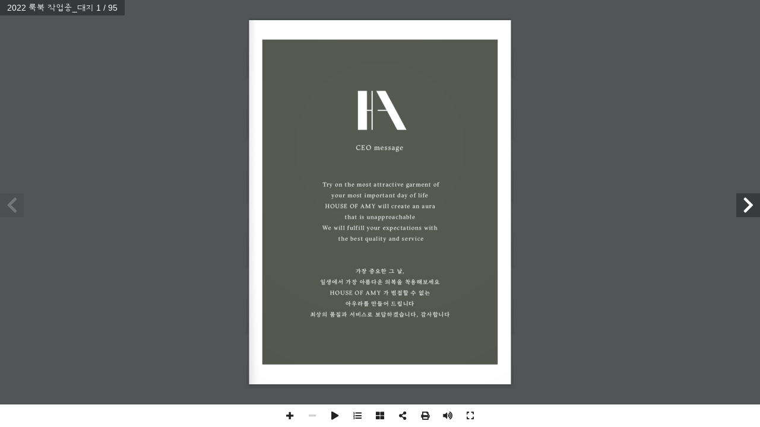

--- FILE ---
content_type: text/html; charset=UTF-8
request_url: https://houseofamy.com/?r3d=ss22
body_size: 187765
content:
&lt;style type=&quot;text/css&quot;&gt;header, footer{display:none !important;}&lt;/style&gt;<!DOCTYPE html>

<!--[if IE 9]>
<html class="ie ie9" lang="ko-KR">
<![endif]-->

<html lang="ko-KR">

<head>
	
	  <script src="https://kit.fontawesome.com/b4f53a2f8f.js" crossorigin="anonymous"></script>
    
    <meta charset="UTF-8">
    <meta name="viewport" content="width=device-width, initial-scale=1.0, maximum-scale=1.0, user-scalable=no" />
    	
    	<link href="https://cdn.jsdelivr.net/npm/remixicon@3.5.0/fonts/remixicon.css" rel="stylesheet">

    <link rel="profile" href="http://gmpg.org/xfn/11">
    <link rel="pingback" href="https://houseofamy.com/xmlrpc.php">

	
    <title>SS22 &#8211; 하우스 오브 에이미</title>
<meta name='robots' content='max-image-preview:large' />
<link rel="alternate" type="application/rss+xml" title="하우스 오브 에이미 &raquo; 피드" href="https://houseofamy.com/feed/" />
<link rel="alternate" type="application/rss+xml" title="하우스 오브 에이미 &raquo; 댓글 피드" href="https://houseofamy.com/comments/feed/" />
<script type="text/javascript">
/* <![CDATA[ */
window._wpemojiSettings = {"baseUrl":"https:\/\/s.w.org\/images\/core\/emoji\/14.0.0\/72x72\/","ext":".png","svgUrl":"https:\/\/s.w.org\/images\/core\/emoji\/14.0.0\/svg\/","svgExt":".svg","source":{"concatemoji":"https:\/\/houseofamy.com\/wp-includes\/js\/wp-emoji-release.min.js?ver=6.4.3"}};
/*! This file is auto-generated */
!function(i,n){var o,s,e;function c(e){try{var t={supportTests:e,timestamp:(new Date).valueOf()};sessionStorage.setItem(o,JSON.stringify(t))}catch(e){}}function p(e,t,n){e.clearRect(0,0,e.canvas.width,e.canvas.height),e.fillText(t,0,0);var t=new Uint32Array(e.getImageData(0,0,e.canvas.width,e.canvas.height).data),r=(e.clearRect(0,0,e.canvas.width,e.canvas.height),e.fillText(n,0,0),new Uint32Array(e.getImageData(0,0,e.canvas.width,e.canvas.height).data));return t.every(function(e,t){return e===r[t]})}function u(e,t,n){switch(t){case"flag":return n(e,"\ud83c\udff3\ufe0f\u200d\u26a7\ufe0f","\ud83c\udff3\ufe0f\u200b\u26a7\ufe0f")?!1:!n(e,"\ud83c\uddfa\ud83c\uddf3","\ud83c\uddfa\u200b\ud83c\uddf3")&&!n(e,"\ud83c\udff4\udb40\udc67\udb40\udc62\udb40\udc65\udb40\udc6e\udb40\udc67\udb40\udc7f","\ud83c\udff4\u200b\udb40\udc67\u200b\udb40\udc62\u200b\udb40\udc65\u200b\udb40\udc6e\u200b\udb40\udc67\u200b\udb40\udc7f");case"emoji":return!n(e,"\ud83e\udef1\ud83c\udffb\u200d\ud83e\udef2\ud83c\udfff","\ud83e\udef1\ud83c\udffb\u200b\ud83e\udef2\ud83c\udfff")}return!1}function f(e,t,n){var r="undefined"!=typeof WorkerGlobalScope&&self instanceof WorkerGlobalScope?new OffscreenCanvas(300,150):i.createElement("canvas"),a=r.getContext("2d",{willReadFrequently:!0}),o=(a.textBaseline="top",a.font="600 32px Arial",{});return e.forEach(function(e){o[e]=t(a,e,n)}),o}function t(e){var t=i.createElement("script");t.src=e,t.defer=!0,i.head.appendChild(t)}"undefined"!=typeof Promise&&(o="wpEmojiSettingsSupports",s=["flag","emoji"],n.supports={everything:!0,everythingExceptFlag:!0},e=new Promise(function(e){i.addEventListener("DOMContentLoaded",e,{once:!0})}),new Promise(function(t){var n=function(){try{var e=JSON.parse(sessionStorage.getItem(o));if("object"==typeof e&&"number"==typeof e.timestamp&&(new Date).valueOf()<e.timestamp+604800&&"object"==typeof e.supportTests)return e.supportTests}catch(e){}return null}();if(!n){if("undefined"!=typeof Worker&&"undefined"!=typeof OffscreenCanvas&&"undefined"!=typeof URL&&URL.createObjectURL&&"undefined"!=typeof Blob)try{var e="postMessage("+f.toString()+"("+[JSON.stringify(s),u.toString(),p.toString()].join(",")+"));",r=new Blob([e],{type:"text/javascript"}),a=new Worker(URL.createObjectURL(r),{name:"wpTestEmojiSupports"});return void(a.onmessage=function(e){c(n=e.data),a.terminate(),t(n)})}catch(e){}c(n=f(s,u,p))}t(n)}).then(function(e){for(var t in e)n.supports[t]=e[t],n.supports.everything=n.supports.everything&&n.supports[t],"flag"!==t&&(n.supports.everythingExceptFlag=n.supports.everythingExceptFlag&&n.supports[t]);n.supports.everythingExceptFlag=n.supports.everythingExceptFlag&&!n.supports.flag,n.DOMReady=!1,n.readyCallback=function(){n.DOMReady=!0}}).then(function(){return e}).then(function(){var e;n.supports.everything||(n.readyCallback(),(e=n.source||{}).concatemoji?t(e.concatemoji):e.wpemoji&&e.twemoji&&(t(e.twemoji),t(e.wpemoji)))}))}((window,document),window._wpemojiSettings);
/* ]]> */
</script>
<style id='wp-emoji-styles-inline-css' type='text/css'>

	img.wp-smiley, img.emoji {
		display: inline !important;
		border: none !important;
		box-shadow: none !important;
		height: 1em !important;
		width: 1em !important;
		margin: 0 0.07em !important;
		vertical-align: -0.1em !important;
		background: none !important;
		padding: 0 !important;
	}
</style>
<link rel='stylesheet' id='wp-block-library-css' href='https://houseofamy.com/wp-includes/css/dist/block-library/style.min.css?ver=6.4.3' type='text/css' media='all' />
<style id='wp-block-library-theme-inline-css' type='text/css'>
.wp-block-audio figcaption{color:#555;font-size:13px;text-align:center}.is-dark-theme .wp-block-audio figcaption{color:hsla(0,0%,100%,.65)}.wp-block-audio{margin:0 0 1em}.wp-block-code{border:1px solid #ccc;border-radius:4px;font-family:Menlo,Consolas,monaco,monospace;padding:.8em 1em}.wp-block-embed figcaption{color:#555;font-size:13px;text-align:center}.is-dark-theme .wp-block-embed figcaption{color:hsla(0,0%,100%,.65)}.wp-block-embed{margin:0 0 1em}.blocks-gallery-caption{color:#555;font-size:13px;text-align:center}.is-dark-theme .blocks-gallery-caption{color:hsla(0,0%,100%,.65)}.wp-block-image figcaption{color:#555;font-size:13px;text-align:center}.is-dark-theme .wp-block-image figcaption{color:hsla(0,0%,100%,.65)}.wp-block-image{margin:0 0 1em}.wp-block-pullquote{border-bottom:4px solid;border-top:4px solid;color:currentColor;margin-bottom:1.75em}.wp-block-pullquote cite,.wp-block-pullquote footer,.wp-block-pullquote__citation{color:currentColor;font-size:.8125em;font-style:normal;text-transform:uppercase}.wp-block-quote{border-left:.25em solid;margin:0 0 1.75em;padding-left:1em}.wp-block-quote cite,.wp-block-quote footer{color:currentColor;font-size:.8125em;font-style:normal;position:relative}.wp-block-quote.has-text-align-right{border-left:none;border-right:.25em solid;padding-left:0;padding-right:1em}.wp-block-quote.has-text-align-center{border:none;padding-left:0}.wp-block-quote.is-large,.wp-block-quote.is-style-large,.wp-block-quote.is-style-plain{border:none}.wp-block-search .wp-block-search__label{font-weight:700}.wp-block-search__button{border:1px solid #ccc;padding:.375em .625em}:where(.wp-block-group.has-background){padding:1.25em 2.375em}.wp-block-separator.has-css-opacity{opacity:.4}.wp-block-separator{border:none;border-bottom:2px solid;margin-left:auto;margin-right:auto}.wp-block-separator.has-alpha-channel-opacity{opacity:1}.wp-block-separator:not(.is-style-wide):not(.is-style-dots){width:100px}.wp-block-separator.has-background:not(.is-style-dots){border-bottom:none;height:1px}.wp-block-separator.has-background:not(.is-style-wide):not(.is-style-dots){height:2px}.wp-block-table{margin:0 0 1em}.wp-block-table td,.wp-block-table th{word-break:normal}.wp-block-table figcaption{color:#555;font-size:13px;text-align:center}.is-dark-theme .wp-block-table figcaption{color:hsla(0,0%,100%,.65)}.wp-block-video figcaption{color:#555;font-size:13px;text-align:center}.is-dark-theme .wp-block-video figcaption{color:hsla(0,0%,100%,.65)}.wp-block-video{margin:0 0 1em}.wp-block-template-part.has-background{margin-bottom:0;margin-top:0;padding:1.25em 2.375em}
</style>
<link rel='stylesheet' id='gbt_18_sk_portfolio_styles-css' href='https://houseofamy.com/wp-content/plugins/shopkeeper-portfolio/includes/blocks/portfolio/assets/css/style.css?ver=1710757039' type='text/css' media='all' />
<style id='classic-theme-styles-inline-css' type='text/css'>
/*! This file is auto-generated */
.wp-block-button__link{color:#fff;background-color:#32373c;border-radius:9999px;box-shadow:none;text-decoration:none;padding:calc(.667em + 2px) calc(1.333em + 2px);font-size:1.125em}.wp-block-file__button{background:#32373c;color:#fff;text-decoration:none}
</style>
<style id='global-styles-inline-css' type='text/css'>
body{--wp--preset--color--black: #000000;--wp--preset--color--cyan-bluish-gray: #abb8c3;--wp--preset--color--white: #ffffff;--wp--preset--color--pale-pink: #f78da7;--wp--preset--color--vivid-red: #cf2e2e;--wp--preset--color--luminous-vivid-orange: #ff6900;--wp--preset--color--luminous-vivid-amber: #fcb900;--wp--preset--color--light-green-cyan: #7bdcb5;--wp--preset--color--vivid-green-cyan: #00d084;--wp--preset--color--pale-cyan-blue: #8ed1fc;--wp--preset--color--vivid-cyan-blue: #0693e3;--wp--preset--color--vivid-purple: #9b51e0;--wp--preset--gradient--vivid-cyan-blue-to-vivid-purple: linear-gradient(135deg,rgba(6,147,227,1) 0%,rgb(155,81,224) 100%);--wp--preset--gradient--light-green-cyan-to-vivid-green-cyan: linear-gradient(135deg,rgb(122,220,180) 0%,rgb(0,208,130) 100%);--wp--preset--gradient--luminous-vivid-amber-to-luminous-vivid-orange: linear-gradient(135deg,rgba(252,185,0,1) 0%,rgba(255,105,0,1) 100%);--wp--preset--gradient--luminous-vivid-orange-to-vivid-red: linear-gradient(135deg,rgba(255,105,0,1) 0%,rgb(207,46,46) 100%);--wp--preset--gradient--very-light-gray-to-cyan-bluish-gray: linear-gradient(135deg,rgb(238,238,238) 0%,rgb(169,184,195) 100%);--wp--preset--gradient--cool-to-warm-spectrum: linear-gradient(135deg,rgb(74,234,220) 0%,rgb(151,120,209) 20%,rgb(207,42,186) 40%,rgb(238,44,130) 60%,rgb(251,105,98) 80%,rgb(254,248,76) 100%);--wp--preset--gradient--blush-light-purple: linear-gradient(135deg,rgb(255,206,236) 0%,rgb(152,150,240) 100%);--wp--preset--gradient--blush-bordeaux: linear-gradient(135deg,rgb(254,205,165) 0%,rgb(254,45,45) 50%,rgb(107,0,62) 100%);--wp--preset--gradient--luminous-dusk: linear-gradient(135deg,rgb(255,203,112) 0%,rgb(199,81,192) 50%,rgb(65,88,208) 100%);--wp--preset--gradient--pale-ocean: linear-gradient(135deg,rgb(255,245,203) 0%,rgb(182,227,212) 50%,rgb(51,167,181) 100%);--wp--preset--gradient--electric-grass: linear-gradient(135deg,rgb(202,248,128) 0%,rgb(113,206,126) 100%);--wp--preset--gradient--midnight: linear-gradient(135deg,rgb(2,3,129) 0%,rgb(40,116,252) 100%);--wp--preset--font-size--small: 13px;--wp--preset--font-size--medium: 20px;--wp--preset--font-size--large: 36px;--wp--preset--font-size--x-large: 42px;--wp--preset--spacing--20: 0.44rem;--wp--preset--spacing--30: 0.67rem;--wp--preset--spacing--40: 1rem;--wp--preset--spacing--50: 1.5rem;--wp--preset--spacing--60: 2.25rem;--wp--preset--spacing--70: 3.38rem;--wp--preset--spacing--80: 5.06rem;--wp--preset--shadow--natural: 6px 6px 9px rgba(0, 0, 0, 0.2);--wp--preset--shadow--deep: 12px 12px 50px rgba(0, 0, 0, 0.4);--wp--preset--shadow--sharp: 6px 6px 0px rgba(0, 0, 0, 0.2);--wp--preset--shadow--outlined: 6px 6px 0px -3px rgba(255, 255, 255, 1), 6px 6px rgba(0, 0, 0, 1);--wp--preset--shadow--crisp: 6px 6px 0px rgba(0, 0, 0, 1);}:where(.is-layout-flex){gap: 0.5em;}:where(.is-layout-grid){gap: 0.5em;}body .is-layout-flow > .alignleft{float: left;margin-inline-start: 0;margin-inline-end: 2em;}body .is-layout-flow > .alignright{float: right;margin-inline-start: 2em;margin-inline-end: 0;}body .is-layout-flow > .aligncenter{margin-left: auto !important;margin-right: auto !important;}body .is-layout-constrained > .alignleft{float: left;margin-inline-start: 0;margin-inline-end: 2em;}body .is-layout-constrained > .alignright{float: right;margin-inline-start: 2em;margin-inline-end: 0;}body .is-layout-constrained > .aligncenter{margin-left: auto !important;margin-right: auto !important;}body .is-layout-constrained > :where(:not(.alignleft):not(.alignright):not(.alignfull)){max-width: var(--wp--style--global--content-size);margin-left: auto !important;margin-right: auto !important;}body .is-layout-constrained > .alignwide{max-width: var(--wp--style--global--wide-size);}body .is-layout-flex{display: flex;}body .is-layout-flex{flex-wrap: wrap;align-items: center;}body .is-layout-flex > *{margin: 0;}body .is-layout-grid{display: grid;}body .is-layout-grid > *{margin: 0;}:where(.wp-block-columns.is-layout-flex){gap: 2em;}:where(.wp-block-columns.is-layout-grid){gap: 2em;}:where(.wp-block-post-template.is-layout-flex){gap: 1.25em;}:where(.wp-block-post-template.is-layout-grid){gap: 1.25em;}.has-black-color{color: var(--wp--preset--color--black) !important;}.has-cyan-bluish-gray-color{color: var(--wp--preset--color--cyan-bluish-gray) !important;}.has-white-color{color: var(--wp--preset--color--white) !important;}.has-pale-pink-color{color: var(--wp--preset--color--pale-pink) !important;}.has-vivid-red-color{color: var(--wp--preset--color--vivid-red) !important;}.has-luminous-vivid-orange-color{color: var(--wp--preset--color--luminous-vivid-orange) !important;}.has-luminous-vivid-amber-color{color: var(--wp--preset--color--luminous-vivid-amber) !important;}.has-light-green-cyan-color{color: var(--wp--preset--color--light-green-cyan) !important;}.has-vivid-green-cyan-color{color: var(--wp--preset--color--vivid-green-cyan) !important;}.has-pale-cyan-blue-color{color: var(--wp--preset--color--pale-cyan-blue) !important;}.has-vivid-cyan-blue-color{color: var(--wp--preset--color--vivid-cyan-blue) !important;}.has-vivid-purple-color{color: var(--wp--preset--color--vivid-purple) !important;}.has-black-background-color{background-color: var(--wp--preset--color--black) !important;}.has-cyan-bluish-gray-background-color{background-color: var(--wp--preset--color--cyan-bluish-gray) !important;}.has-white-background-color{background-color: var(--wp--preset--color--white) !important;}.has-pale-pink-background-color{background-color: var(--wp--preset--color--pale-pink) !important;}.has-vivid-red-background-color{background-color: var(--wp--preset--color--vivid-red) !important;}.has-luminous-vivid-orange-background-color{background-color: var(--wp--preset--color--luminous-vivid-orange) !important;}.has-luminous-vivid-amber-background-color{background-color: var(--wp--preset--color--luminous-vivid-amber) !important;}.has-light-green-cyan-background-color{background-color: var(--wp--preset--color--light-green-cyan) !important;}.has-vivid-green-cyan-background-color{background-color: var(--wp--preset--color--vivid-green-cyan) !important;}.has-pale-cyan-blue-background-color{background-color: var(--wp--preset--color--pale-cyan-blue) !important;}.has-vivid-cyan-blue-background-color{background-color: var(--wp--preset--color--vivid-cyan-blue) !important;}.has-vivid-purple-background-color{background-color: var(--wp--preset--color--vivid-purple) !important;}.has-black-border-color{border-color: var(--wp--preset--color--black) !important;}.has-cyan-bluish-gray-border-color{border-color: var(--wp--preset--color--cyan-bluish-gray) !important;}.has-white-border-color{border-color: var(--wp--preset--color--white) !important;}.has-pale-pink-border-color{border-color: var(--wp--preset--color--pale-pink) !important;}.has-vivid-red-border-color{border-color: var(--wp--preset--color--vivid-red) !important;}.has-luminous-vivid-orange-border-color{border-color: var(--wp--preset--color--luminous-vivid-orange) !important;}.has-luminous-vivid-amber-border-color{border-color: var(--wp--preset--color--luminous-vivid-amber) !important;}.has-light-green-cyan-border-color{border-color: var(--wp--preset--color--light-green-cyan) !important;}.has-vivid-green-cyan-border-color{border-color: var(--wp--preset--color--vivid-green-cyan) !important;}.has-pale-cyan-blue-border-color{border-color: var(--wp--preset--color--pale-cyan-blue) !important;}.has-vivid-cyan-blue-border-color{border-color: var(--wp--preset--color--vivid-cyan-blue) !important;}.has-vivid-purple-border-color{border-color: var(--wp--preset--color--vivid-purple) !important;}.has-vivid-cyan-blue-to-vivid-purple-gradient-background{background: var(--wp--preset--gradient--vivid-cyan-blue-to-vivid-purple) !important;}.has-light-green-cyan-to-vivid-green-cyan-gradient-background{background: var(--wp--preset--gradient--light-green-cyan-to-vivid-green-cyan) !important;}.has-luminous-vivid-amber-to-luminous-vivid-orange-gradient-background{background: var(--wp--preset--gradient--luminous-vivid-amber-to-luminous-vivid-orange) !important;}.has-luminous-vivid-orange-to-vivid-red-gradient-background{background: var(--wp--preset--gradient--luminous-vivid-orange-to-vivid-red) !important;}.has-very-light-gray-to-cyan-bluish-gray-gradient-background{background: var(--wp--preset--gradient--very-light-gray-to-cyan-bluish-gray) !important;}.has-cool-to-warm-spectrum-gradient-background{background: var(--wp--preset--gradient--cool-to-warm-spectrum) !important;}.has-blush-light-purple-gradient-background{background: var(--wp--preset--gradient--blush-light-purple) !important;}.has-blush-bordeaux-gradient-background{background: var(--wp--preset--gradient--blush-bordeaux) !important;}.has-luminous-dusk-gradient-background{background: var(--wp--preset--gradient--luminous-dusk) !important;}.has-pale-ocean-gradient-background{background: var(--wp--preset--gradient--pale-ocean) !important;}.has-electric-grass-gradient-background{background: var(--wp--preset--gradient--electric-grass) !important;}.has-midnight-gradient-background{background: var(--wp--preset--gradient--midnight) !important;}.has-small-font-size{font-size: var(--wp--preset--font-size--small) !important;}.has-medium-font-size{font-size: var(--wp--preset--font-size--medium) !important;}.has-large-font-size{font-size: var(--wp--preset--font-size--large) !important;}.has-x-large-font-size{font-size: var(--wp--preset--font-size--x-large) !important;}
.wp-block-navigation a:where(:not(.wp-element-button)){color: inherit;}
:where(.wp-block-post-template.is-layout-flex){gap: 1.25em;}:where(.wp-block-post-template.is-layout-grid){gap: 1.25em;}
:where(.wp-block-columns.is-layout-flex){gap: 2em;}:where(.wp-block-columns.is-layout-grid){gap: 2em;}
.wp-block-pullquote{font-size: 1.5em;line-height: 1.6;}
</style>
<link rel='stylesheet' id='formcraft-common-css' href='https://houseofamy.com/wp-content/plugins/formcraft3/dist/formcraft-common.css?ver=3.9.3' type='text/css' media='all' />
<link rel='stylesheet' id='formcraft-form-css' href='https://houseofamy.com/wp-content/plugins/formcraft3/dist/form.css?ver=3.9.3' type='text/css' media='all' />
<link rel='stylesheet' id='hookmeup-css' href='https://houseofamy.com/wp-content/plugins/hookmeup/public/assets/css/hmu-public.css?ver=1.2.1' type='text/css' media='all' />
<link rel='stylesheet' id='kr-font-css' href='https://houseofamy.com/wp-content/plugins/peoplestory-font/kr-font.css?ver=6.4.3' type='text/css' media='all' />
<link rel='stylesheet' id='custom-css-css' href='https://houseofamy.com/wp-content/plugins/ppstory/custom.css?ver=6.4.3' type='text/css' media='all' />
<link rel='stylesheet' id='rs-plugin-settings-css' href='https://houseofamy.com/wp-content/plugins/revslider/public/assets/css/settings.css?ver=5.4.8.3' type='text/css' media='all' />
<style id='rs-plugin-settings-inline-css' type='text/css'>
#rs-demo-id {}
</style>
<link rel='stylesheet' id='woocommerce-layout-css' href='https://houseofamy.com/wp-content/plugins/woocommerce/assets/css/woocommerce-layout.css?ver=8.6.1' type='text/css' media='all' />
<link rel='stylesheet' id='woocommerce-smallscreen-css' href='https://houseofamy.com/wp-content/plugins/woocommerce/assets/css/woocommerce-smallscreen.css?ver=8.6.1' type='text/css' media='only screen and (max-width: 767px)' />
<link rel='stylesheet' id='woocommerce-general-css' href='https://houseofamy.com/wp-content/plugins/woocommerce/assets/css/woocommerce.css?ver=8.6.1' type='text/css' media='all' />
<style id='woocommerce-inline-inline-css' type='text/css'>
.woocommerce form .form-row .required { visibility: visible; }
</style>
<link rel='stylesheet' id='animate-css' href='https://houseofamy.com/wp-content/themes/shopkeeper/css/vendor/animate.css?ver=1.0.0' type='text/css' media='all' />
<link rel='stylesheet' id='fresco-css' href='https://houseofamy.com/wp-content/themes/shopkeeper/css/vendor/fresco/fresco.css?ver=2.3.0' type='text/css' media='all' />
<link rel='stylesheet' id='easyzoom-css' href='https://houseofamy.com/wp-content/themes/shopkeeper/css/vendor/easyzoom.css?ver=2.4.0' type='text/css' media='all' />
<link rel='stylesheet' id='swiper-css' href='https://houseofamy.com/wp-content/themes/shopkeeper/css/vendor/swiper.min.css?ver=6.4.1' type='text/css' media='all' />
<link rel='stylesheet' id='shopkeeper-mixed-plugins-styles-css' href='https://houseofamy.com/wp-content/themes/shopkeeper/css/plugins/misc.css?ver=2.9.98' type='text/css' media='all' />
<link rel='stylesheet' id='shopkeeper-wooswatches-styles-css' href='https://houseofamy.com/wp-content/themes/shopkeeper/css/plugins/woo-swatches.css?ver=2.9.98' type='text/css' media='all' />
<link rel='stylesheet' id='sk-social-media-styles-css' href='https://houseofamy.com/wp-content/plugins/shopkeeper-extender/includes/social-media/assets/css/social-media.min.css?ver=6.4.3' type='text/css' media='all' />
<link rel='stylesheet' id='sk-social-sharing-styles-css' href='https://houseofamy.com/wp-content/plugins/shopkeeper-extender/includes/social-sharing/assets/css/social-sharing.min.css?ver=6.4.3' type='text/css' media='all' />
<link rel='stylesheet' id='gbt-portfolio-styles-css' href='https://houseofamy.com/wp-content/plugins/shopkeeper-portfolio/includes/assets/css/portfolio.css?ver=6.4.3' type='text/css' media='all' />
<link rel='stylesheet' id='getbowtied-custom-notifications-styles-css' href='https://houseofamy.com/wp-content/themes/shopkeeper/inc/notifications/custom/assets/css/style.min.css?ver=2.9.98' type='text/css' media='all' />
<link rel='stylesheet' id='shopkeeper-icon-font-css' href='https://houseofamy.com/wp-content/themes/shopkeeper/inc/fonts/shopkeeper-icon-font/style.css?ver=2.9.98' type='text/css' media='all' />
<link rel='stylesheet' id='shopkeeper-styles-css' href='https://houseofamy.com/wp-content/themes/shopkeeper/css/styles.css?ver=2.9.98' type='text/css' media='all' />
<style id='shopkeeper-styles-inline-css' type='text/css'>
 .st-content, .categories_grid .category_name, .cd-top, .product_socials_wrapper .product_socials_wrapper_inner a, .product_navigation #nav-below .product-nav-next a, .product_navigation #nav-below .product-nav-previous a{background-color:#FFFFFF}.categories_grid .category_item:hover .category_name{color:#FFFFFF}h1, h2, h3, h4, h5, h6, .comments-title, .comment-author, #reply-title, .site-footer .widget-title, .accordion_title, .ui-tabs-anchor, .products .button, .site-title a, .post_meta_archive a, .post_meta a, .post_tags a, #nav-below a, .list_categories a, .list_shop_categories a, .main-navigation > ul > li > a, .main-navigation .mega-menu > ul > li > a, .more-link, .top-page-excerpt, .select2-search input, .product_after_shop_loop_buttons a, .woocommerce .products-grid a.button, .page-numbers, input.qty, .button, button, .button_text, input[type="button"], input[type="reset"], input[type="submit"], button[type="submit"], .woocommerce a.button, .woocommerce-page a.button, .woocommerce button.button, .woocommerce-page button.button, .woocommerce input.button, .woocommerce-page input.button, .woocommerce #respond input#submit, .woocommerce-page #respond input#submit, .woocommerce #content input.button, .woocommerce-page #content input.button, .woocommerce a.button.alt, .woocommerce button.button.alt, .woocommerce input.button.alt, .woocommerce #respond input#submit.alt, .woocommerce #content input.button.alt, .woocommerce-page a.button.alt, .woocommerce-page button.button.alt, .woocommerce-page input.button.alt, .woocommerce-page #respond input#submit.alt, .woocommerce-page #content input.button.alt, .yith-wcwl-wishlistexistsbrowse.show a, .share-product-text, .tabs > li > a, label, .shopkeeper_new_product, .comment-respond label, .product_meta_title, .woocommerce table.shop_table th, .woocommerce-page table.shop_table th, #map_button, .woocommerce .cart-collaterals .cart_totals tr.order-total td strong, .woocommerce-page .cart-collaterals .cart_totals tr.order-total td strong, .cart-wishlist-empty, .wishlist-empty, .cart-empty, .return-to-shop .wc-backward, .order-number a, .post-edit-link, .from_the_blog_title, .icon_box_read_more, .vc_pie_chart_value, .shortcode_banner_simple_bullet, .shortcode_banner_simple_height_bullet, .product-category .woocommerce-loop-category__title, .categories_grid .category_name, .woocommerce span.onsale, .woocommerce-page span.onsale, .out_of_stock_badge_single, .out_of_stock_badge_loop, .page-numbers, .post-nav-links span, .post-nav-links a, .add_to_wishlist, .yith-wcwl-wishlistaddedbrowse, .yith-wcwl-wishlistexistsbrowse, .filters-group, .product-name, .product-quantity, .product-total, .download-product a, .woocommerce-order-details table tfoot th, .woocommerce-order-details table tfoot td, .woocommerce .woocommerce-order-downloads table tbody td:before, .woocommerce table.woocommerce-MyAccount-orders td:before, .widget h3, .widget .total .amount, .wishlist-in-stock, .wishlist-out-of-stock, .comment-reply-link, .comment-edit-link, .widget_calendar table thead tr th, .page-type, .mobile-navigation a, table thead tr th, .portfolio_single_list_cat, .portfolio-categories, .shipping-calculator-button, .vc_btn, .vc_btn2, .vc_btn3, .account-tab-item .account-tab-link, .account-tab-list .sep, ul.order_details li, ul.order_details.bacs_details li, .widget_calendar caption, .widget_recent_comments li a, .edit-account legend, .widget_shopping_cart li.empty, .cart-collaterals .cart_totals .shop_table .order-total .woocommerce-Price-amount, .woocommerce table.cart .cart_item td a, .woocommerce #content table.cart .cart_item td a, .woocommerce-page table.cart .cart_item td a, .woocommerce-page #content table.cart .cart_item td a, .woocommerce table.cart .cart_item td span, .woocommerce #content table.cart .cart_item td span, .woocommerce-page table.cart .cart_item td span, .woocommerce-page #content table.cart .cart_item td span, .woocommerce-MyAccount-navigation ul li, .cd-quick-view .cd-item-info .product_infos .quickview-badges .onsale, .woocommerce-info.wc_points_rewards_earn_points, .woocommerce-info, .woocommerce-error, .woocommerce-message, .woocommerce .cart-collaterals .cart_totals .cart-subtotal th, .woocommerce-page .cart-collaterals .cart_totals .cart-subtotal th, .woocommerce .cart-collaterals .cart_totals tr.shipping th, .woocommerce-page .cart-collaterals .cart_totals tr.shipping th, .woocommerce .cart-collaterals .cart_totals tr.order-total th, .woocommerce-page .cart-collaterals .cart_totals tr.order-total th, .woocommerce .cart-collaterals .cart_totals h2, .woocommerce .cart-collaterals .cross-sells h2, .woocommerce-cart #content table.cart td.actions .coupon #coupon_code, form.checkout_coupon #coupon_code, .woocommerce-checkout .woocommerce-info, .shopkeeper_checkout_coupon, .shopkeeper_checkout_login, .minicart-message, .woocommerce .woocommerce-checkout-review-order table.shop_table tfoot td, .woocommerce .woocommerce-checkout-review-order table.shop_table tfoot th, .woocommerce-page .woocommerce-checkout-review-order table.shop_table tfoot td, .woocommerce-page .woocommerce-checkout-review-order table.shop_table tfoot th, .no-products-info p, .getbowtied_blog_ajax_load_button a, .getbowtied_ajax_load_button a, .index-layout-2 ul.blog-posts .blog-post article .post-categories li a, .index-layout-3 .blog-posts_container ul.blog-posts .blog-post article .post-categories li a, .index-layout-2 ul.blog-posts .blog-post .post_content_wrapper .post_content .read_more, .index-layout-3 .blog-posts_container ul.blog-posts .blog-post article .post_content_wrapper .post_content .read_more, .woocommerce .woocommerce-breadcrumb, .woocommerce-page .woocommerce-breadcrumb, .woocommerce .woocommerce-breadcrumb a, .woocommerce-page .woocommerce-breadcrumb a, .product_meta, .product_meta span, .product_meta a, .product_layout_classic div.product span.price, .product_layout_classic div.product p.price, .product_layout_cascade div.product span.price, .product_layout_cascade div.product p.price, .product_layout_2 div.product span.price, .product_layout_2 div.product p.price, .product_layout_scattered div.product span.price, .product_layout_scattered div.product p.price, .product_layout_4 div.product span.price, .product_layout_4 div.product p.price, .related-products-title, .product_socials_wrapper .share-product-text, #button_offcanvas_sidebar_left .filters-text, .woocommerce-ordering select.orderby, .fr-position-text, .woocommerce-checkout-review-order .woocommerce-checkout-review-order-table tr td, .catalog-ordering .select2-container.orderby a, .catalog-ordering .select2-container span, .widget_product_categories ul li .count, .widget_layered_nav ul li .count, .woocommerce-mini-cart__empty-message, .woocommerce-ordering select.orderby, .woocommerce .cart-collaterals .cart_totals table.shop_table_responsive tr td::before, .woocommerce-page .cart-collaterals .cart_totals table.shop_table_responsive tr td::before, .login-register-container .lost-pass-link, .woocommerce-cart .cart-collaterals .cart_totals table td .amount, .wpb_wrapper .add_to_cart_inline .woocommerce-Price-amount.amount, .woocommerce-page .cart-collaterals .cart_totals tr.shipping td, .woocommerce-page .cart-collaterals .cart_totals tr.shipping td, .woocommerce .cart-collaterals .cart_totals tr.cart-discount th, .woocommerce-page .cart-collaterals .cart_totals tr.cart-discount th, .woocommerce-thankyou-order-received, .woocommerce-order-received .woocommerce table.shop_table tfoot th, .woocommerce-order-received .woocommerce-page table.shop_table tfoot th, .woocommerce-view-order .woocommerce table.shop_table tfoot th, .woocommerce-view-order .woocommerce-page table.shop_table tfoot th, .woocommerce-order-received .woocommerce table.shop_table tfoot td, .woocommerce-order-received .woocommerce-page table.shop_table tfoot td, .woocommerce-view-order .woocommerce table.shop_table tfoot td, .woocommerce-view-order .woocommerce-page table.shop_table tfoot td, .language-and-currency #top_bar_language_list > ul > li, .language-and-currency .wcml_currency_switcher > ul > li.wcml-cs-active-currency, .language-and-currency-offcanvas #top_bar_language_list > ul > li, .language-and-currency-offcanvas .wcml_currency_switcher > ul > li.wcml-cs-active-currency, .woocommerce-order-pay .woocommerce .woocommerce-form-login p.lost_password a, .woocommerce-MyAccount-content .woocommerce-orders-table__cell-order-number a, .woocommerce form.login .lost_password, .comment-reply-title, .product_content_wrapper .product_infos .out_of_stock_wrapper .out_of_stock_badge_single, .product_content_wrapper .product_infos .woocommerce-variation-availability p.stock.out-of-stock, .site-search .widget_product_search .search-field, .site-search .widget_search .search-field, .site-search .search-form .search-field, .site-search .search-text, .site-search .search-no-suggestions, .latest_posts_grid_wrapper .latest_posts_grid_title, p.has-drop-cap:not(:focus):first-letter, .paypal-button-tagline .paypal-button-text, .tinvwl_add_to_wishlist_button, .product-addon-totals, body.gbt_custom_notif .page-notifications .gbt-custom-notification-message, body.gbt_custom_notif .page-notifications .gbt-custom-notification-message *, body.gbt_custom_notif .page-notifications .product_notification_text, body.gbt_custom_notif .page-notifications .product_notification_text *, body.gbt_classic_notif .woocommerce-error a, body.gbt_classic_notif .woocommerce-info a, body.gbt_classic_notif .woocommerce-message a, body.gbt_classic_notif .woocommerce-notice a, .shop_table.cart .product-price .amount, p.has-drop-cap:first-letter, .woocommerce-result-count, .widget_price_filter .price_slider_amount, .woocommerce ul.products li.product .price, .product_content_wrapper .product_infos table.variations td.label, .woocommerce div.product form.cart .reset_variations, .cd-quick-view .cd-item-info .product_infos .product_price .price, #powerTip, div.wcva_shop_textblock, .wcva_filter_textblock, .wcva_single_textblock, .cd-quick-view .swatchtitlelabel, .cd-quick-view .wcva_attribute_sep, .cd-quick-view .wcva_selected_attribute, .added_to_cart, .upper a, .wp-block-woocommerce-active-filters ul.wc-block-active-filters-list li *, .wp-block-woocommerce-active-filters .wc-block-active-filters__clear-all, .product_navigation #nav-below span, .order-info mark, .top-headers-wrapper .site-header .site-header-wrapper .site-title, .mobile-navigation > ul > li > ul > li.menu-item-has-children > a, .mobile-navigation > ul > li > ul li.upper > a{font-family:"Pretendard", -apple-system, BlinkMacSystemFont, Arial, Helvetica, 'Helvetica Neue', Verdana, sans-serif}body, p, .site-navigation-top-bar, .site-title, .widget_product_search #searchsubmit, .widget_search #searchsubmit, .widget_product_search .search-submit, .widget_search .search-submit, #site-menu, .copyright_text, blockquote cite, table thead th, .recently_viewed_in_single h2, .woocommerce .cart-collaterals .cart_totals table th, .woocommerce-page .cart-collaterals .cart_totals table th, .woocommerce .cart-collaterals .shipping_calculator h2, .woocommerce-page .cart-collaterals .shipping_calculator h2, .woocommerce table.woocommerce-checkout-review-order-table tfoot th, .woocommerce-page table.woocommerce-checkout-review-order-table tfoot th, .qty, .shortcode_banner_simple_inside h4, .shortcode_banner_simple_height h4, .fr-caption, .post_meta_archive, .post_meta, .yith-wcwl-wishlistaddedbrowse .feedback, .yith-wcwl-wishlistexistsbrowse .feedback, .product-name span, .widget_calendar table tbody a, .fr-touch-caption-wrapper, .woocommerce .checkout_login p.form-row label[for="rememberme"], .wpb_widgetised_column aside ul li span.count, .woocommerce td.product-name dl.variation dt, .woocommerce td.product-name dl.variation dd, .woocommerce td.product-name dl.variation dt p, .woocommerce td.product-name dl.variation dd p, .woocommerce-page td.product-name dl.variation dt, .woocommerce-page td.product-name dl.variation dd p, .woocommerce-page td.product-name dl.variation dt p, .woocommerce .select2-container, .check_label, .woocommerce-page #payment .terms label, ul.order_details li strong, .widget_recent_comments li, .widget_shopping_cart p.total, .widget_shopping_cart p.total .amount, .mobile-navigation li ul li a, .woocommerce #payment div.payment_box p, .woocommerce-page #payment div.payment_box p, .woocommerce table.cart .cart_item td:before, .woocommerce #content table.cart .cart_item td:before, .woocommerce-page table.cart .cart_item td:before, .woocommerce-page #content table.cart .cart_item td:before, .language-and-currency #top_bar_language_list > ul > li > ul > li > a, .language-and-currency .wcml_currency_switcher > ul > li.wcml-cs-active-currency > ul.wcml-cs-submenu li a, .language-and-currency #top_bar_language_list > ul > li.menu-item-first > ul.sub-menu li.sub-menu-item span.icl_lang_sel_current, .language-and-currency-offcanvas #top_bar_language_list > ul > li > ul > li > a, .language-and-currency-offcanvas .wcml_currency_switcher > ul > li.wcml-cs-active-currency > ul.wcml-cs-submenu li a, .language-and-currency-offcanvas #top_bar_language_list > ul > li.menu-item-first > ul.sub-menu li.sub-menu-item span.icl_lang_sel_current, .woocommerce-order-pay .woocommerce .woocommerce-info, .select2-results__option, body.gbt_classic_notif .woocommerce-error, body.gbt_classic_notif .woocommerce-info, body.gbt_classic_notif .woocommerce-message, body.gbt_classic_notif .woocommerce-notice, .gbt_18_sk_editor_banner_subtitle, .gbt_18_sk_editor_slide_description_input, .woocommerce td.product-name .wc-item-meta li, .woocommerce ul.products li.product .woocommerce-loop-product__title, .product_content_wrapper .product_infos span.belowtext, .wc-block-grid__product-title, .wp-block-woocommerce-attribute-filter ul.wc-block-checkbox-list li label, .wp-block-woocommerce-active-filters ul.wc-block-active-filters-list li .wc-block-active-filters-list-item__name{font-family:"Pretendard", -apple-system, BlinkMacSystemFont, Arial, Helvetica, 'Helvetica Neue', Verdana, sans-serif}h1, .woocommerce h1, .woocommerce-page h1{font-size:30.797px}h2, .woocommerce h2, .woocommerce-page h2{font-size:23.101px}h3, .woocommerce h3, .woocommerce-page h3{font-size:17.329px}h4, .woocommerce h4, .woocommerce-page h4{font-size:13px}h5, .woocommerce h5, .woocommerce-page h5{font-size:9.75px}.woocommerce-account .account-tab-list .account-tab-item .account-tab-link{font-size:47.38px}.page-title.blog-listing, .woocommerce .page-title, .page-title, .single .entry-title, .woocommerce-cart .page-title, .woocommerce-checkout .page-title, .woocommerce-account .page-title{font-size:41.041px}p.has-drop-cap:first-letter{font-size:41.041px !important}.entry-title-archive, .wp-block-latest-posts li > a{font-size:26.66px}.woocommerce #content div.product .product_title, .woocommerce div.product .product_title, .woocommerce-page #content div.product .product_title, .woocommerce-page div.product .product_title{font-size:23.101px}h2.woocommerce-order-details__title, h2.woocommerce-column__title, h2.woocommerce-order-downloads__title{font-size:17.329px}.woocommerce-checkout .content-area h3, .woocommerce-edit-address h3, .woocommerce-edit-account legend{font-size:13px}@media only screen and (max-width:768px){.woocommerce-account .account-tab-list .account-tab-item .account-tab-link{font-size:30.797px}.shortcode_getbowtied_slider .swiper-slide h2{font-size:30.797px !important}}@media only screen and (min-width:768px){h1, .woocommerce h1, .woocommerce-page h1{font-size:47.38px}h2, .woocommerce h2, .woocommerce-page h2{font-size:35.54px}h3, .woocommerce h3, .woocommerce-page h3{font-size:26.66px}h4, .woocommerce h4, .woocommerce-page h4{font-size:20px}h5, .woocommerce h5, .woocommerce-page h5{font-size:15px}.page-title.blog-listing, .woocommerce .page-title, .page-title, .single .entry-title, .woocommerce-cart .page-title, .woocommerce-checkout .page-title, .woocommerce-account .page-title{font-size:63.14px}p.has-drop-cap:first-letter{font-size:63.14px !important}.entry-title-archive, .wp-block-latest-posts li > a{font-size:26.66px}.woocommerce-checkout .content-area h3, h2.woocommerce-order-details__title, h2.woocommerce-column__title, h2.woocommerce-order-downloads__title, .woocommerce-edit-address h3, .woocommerce-edit-account legend, .woocommerce-order-received h2, .fr-position-text{font-size:20px}}@media only screen and (min-width:1024px){.woocommerce #content div.product .product_title, .woocommerce div.product .product_title, .woocommerce-page #content div.product .product_title, .woocommerce-page div.product .product_title{font-size:35.54px}}@media only screen and (max-width:1023px){.woocommerce #content div.product .product_title, .woocommerce div.product .product_title, .woocommerce-page #content div.product .product_title, .woocommerce-page div.product .product_title{font-size:23.101px}}@media only screen and (min-width:1024px){p, .woocommerce table.shop_attributes th, .woocommerce-page table.shop_attributes th, .woocommerce table.shop_attributes td, .woocommerce-page table.shop_attributes td, .woocommerce-review-link, .blog-isotope .entry-content-archive, .blog-isotope .entry-content-archive *, body.gbt_classic_notif .woocommerce-message, body.gbt_classic_notif .woocommerce-error, body.gbt_classic_notif .woocommerce-info, body.gbt_classic_notif .woocommerce-notice, .woocommerce-store-notice, p.demo_store, .woocommerce-account .woocommerce-MyAccount-content table.woocommerce-MyAccount-orders td, ul li ul, ul li ol, ul, ol, dl{font-size:16px}}.woocommerce ul.order_details li strong, .fr-caption, .woocommerce-order-pay .woocommerce .woocommerce-info{font-size:16px !important}@media only screen and (min-width:768px){.woocommerce ul.products li.product .woocommerce-loop-product__title, .wc-block-grid__products .wc-block-grid__product .wc-block-grid__product-link .wc-block-grid__product-title{font-size:15px !important}}body, table tr th, table tr td, table thead tr th, blockquote p, pre, del, label, .select2-dropdown-open.select2-drop-above .select2-choice, .select2-dropdown-open.select2-drop-above .select2-choices, .select2-container, .big-select, .select.big-select, .post_meta_archive a, .post_meta a, .nav-next a, .nav-previous a, .blog-single h6, .page-description, .woocommerce #content nav.woocommerce-pagination ul li a:focus, .woocommerce #content nav.woocommerce-pagination ul li a:hover, .woocommerce #content nav.woocommerce-pagination ul li span.current, .woocommerce nav.woocommerce-pagination ul li a:focus, .woocommerce nav.woocommerce-pagination ul li a:hover, .woocommerce nav.woocommerce-pagination ul li span.current, .woocommerce-page #content nav.woocommerce-pagination ul li a:focus, .woocommerce-page #content nav.woocommerce-pagination ul li a:hover, .woocommerce-page #content nav.woocommerce-pagination ul li span.current, .woocommerce-page nav.woocommerce-pagination ul li a:focus, .woocommerce-page nav.woocommerce-pagination ul li a:hover, .woocommerce-page nav.woocommerce-pagination ul li span.current, .posts-navigation .page-numbers a:hover, .woocommerce table.shop_table th, .woocommerce-page table.shop_table th, .woocommerce-checkout .woocommerce-info, .wpb_widgetised_column .widget.widget_product_categories a:hover, .wpb_widgetised_column .widget.widget_layered_nav a:hover, .wpb_widgetised_column .widget.widget_layered_nav li, .portfolio_single_list_cat a, .gallery-caption-trigger, .widget_shopping_cart p.total, .widget_shopping_cart p.total .amount, .wpb_widgetised_column .widget_shopping_cart li.empty, .index-layout-2 ul.blog-posts .blog-post article .post-date, .cd-quick-view .cd-close:after, form.checkout_coupon #coupon_code, .woocommerce .product_infos .quantity input.qty, .woocommerce #content .product_infos .quantity input.qty, .woocommerce-page .product_infos .quantity input.qty, .woocommerce-page #content .product_infos .quantity input.qty, #button_offcanvas_sidebar_left, .fr-position-text, .quantity.custom input.custom-qty, .add_to_wishlist, .product_infos .add_to_wishlist:before, .product_infos .yith-wcwl-wishlistaddedbrowse:before, .product_infos .yith-wcwl-wishlistexistsbrowse:before, #add_payment_method #payment .payment_method_paypal .about_paypal, .woocommerce-cart #payment .payment_method_paypal .about_paypal, .woocommerce-checkout #payment .payment_method_paypal .about_paypal, #stripe-payment-data > p > a, .product-name .product-quantity, .woocommerce #payment div.payment_box, .woocommerce-order-pay #order_review .shop_table tr.order_item td.product-quantity strong, .tinvwl_add_to_wishlist_button:before, body.gbt_classic_notif .woocommerce-info, .select2-search--dropdown:after, body.gbt_classic_notif .woocommerce-notice, .woocommerce-cart #content table.cart td.actions .coupon #coupon_code, .woocommerce ul.products li.product .price del, .off-canvas .woocommerce .price del, .select2-container--default .select2-selection--multiple .select2-selection__choice__remove, .wc-block-grid__product-price.price del{color:#545454}a.woocommerce-remove-coupon:after, .fr-caption, .woocommerce-order-pay .woocommerce .woocommerce-info, body.gbt_classic_notif .woocommerce-info::before, table.shop_attributes td{color:#545454!important}.nav-previous-title, .nav-next-title{color:rgba(84,84,84,0.4)}.required{color:rgba(84,84,84,0.4) !important}.yith-wcwl-add-button, .share-product-text, .product_meta, .product_meta a, .product_meta_separator, .tob_bar_shop, .post_meta_archive, .post_meta, .wpb_widgetised_column .widget li, .wpb_widgetised_column .widget_calendar table thead tr th, .wpb_widgetised_column .widget_calendar table thead tr td, .wpb_widgetised_column .widget .post-date, .wpb_widgetised_column .recentcomments, .wpb_widgetised_column .amount, .wpb_widgetised_column .quantity, .wpb_widgetised_column .widget_price_filter .price_slider_amount, .woocommerce .woocommerce-breadcrumb, .woocommerce-page .woocommerce-breadcrumb, .woocommerce .woocommerce-breadcrumb a, .woocommerce-page .woocommerce-breadcrumb a, .archive .products-grid li .product_thumbnail_wrapper > .price .woocommerce-Price-amount, .site-search .search-text, .site-search .site-search-close .close-button:hover, .site-search .woocommerce-product-search:after, .site-search .widget_search .search-form:after, .product_navigation #nav-below .product-nav-previous *, .product_navigation #nav-below .product-nav-next *{color:rgba(84,84,84,0.55)}.woocommerce-account .woocommerce-MyAccount-content table.woocommerce-MyAccount-orders td.woocommerce-orders-table__cell-order-actions .button:after, .woocommerce-account .woocommerce-MyAccount-content table.account-payment-methods-table td.payment-method-actions .button:after{color:rgba(84,84,84,0.15)}.products a.button.add_to_cart_button.loading, .woocommerce ul.products li.product .price, .off-canvas .woocommerce .price, .wc-block-grid__product-price span, .wpb_wrapper .add_to_cart_inline del .woocommerce-Price-amount.amount, .wp-block-getbowtied-scattered-product-list .gbt_18_product_price{color:rgba(84,84,84,0.8) !important}.yith-wcwl-add-to-wishlist:after, .bg-image-wrapper.no-image, .site-search .spin:before, .site-search .spin:after{background-color:rgba(84,84,84,0.55)}.product_layout_cascade .product_content_wrapper .product-images-wrapper .product-images-style-2 .product_images .product-image .caption:before, .product_layout_2 .product_content_wrapper .product-images-wrapper .product-images-style-2 .product_images .product-image .caption:before, .fr-caption:before, .product_content_wrapper .product-images-wrapper .product_images .product-images-controller .dot.current{background-color:#545454}.product_content_wrapper .product-images-wrapper .product_images .product-images-controller .dot{background-color:rgba(84,84,84,0.55)}#add_payment_method #payment div.payment_box .wc-credit-card-form, .woocommerce-account.woocommerce-add-payment-method #add_payment_method #payment div.payment_box .wc-payment-form, .woocommerce-cart #payment div.payment_box .wc-credit-card-form, .woocommerce-checkout #payment div.payment_box .wc-credit-card-form, .cd-quick-view .cd-item-info .product_infos .out_of_stock_wrapper .out_of_stock_badge_single, .product_content_wrapper .product_infos .woocommerce-variation-availability p.stock.out-of-stock, .product_layout_classic .product_infos .out_of_stock_wrapper .out_of_stock_badge_single, .product_layout_cascade .product_content_wrapper .product_infos .out_of_stock_wrapper .out_of_stock_badge_single, .product_layout_2 .product_content_wrapper .product_infos .out_of_stock_wrapper .out_of_stock_badge_single, .product_layout_scattered .product_content_wrapper .product_infos .out_of_stock_wrapper .out_of_stock_badge_single, .product_layout_4 .product_content_wrapper .product_infos .out_of_stock_wrapper .out_of_stock_badge_single{border-color:rgba(84,84,84,0.55)}.add_to_cart_inline .amount, .wpb_widgetised_column .widget, .widget_layered_nav, .wpb_widgetised_column aside ul li span.count, .shop_table.cart .product-price .amount, .quantity.custom .minus-btn, .quantity.custom .plus-btn, .woocommerce td.product-name dl.variation dt, .woocommerce td.product-name dl.variation dd, .woocommerce td.product-name dl.variation dt p, .woocommerce td.product-name dl.variation dd p, .woocommerce-page td.product-name dl.variation dt, .woocommerce-page td.product-name dl.variation dd p, .woocommerce-page td.product-name dl.variation dt p, .woocommerce-page td.product-name dl.variation dd p, .woocommerce a.remove, .woocommerce a.remove:after, .woocommerce td.product-name .wc-item-meta li, .wpb_widgetised_column .tagcloud a, .post_tags a, .select2-container--default .select2-selection--multiple .select2-selection__choice, .wpb_widgetised_column .widget.widget_layered_nav li.select2-selection__choice, .woocommerce .products .product_thumbnail_icons .product_quickview_button, .products .add_to_wishlist:before{color:rgba(84,84,84,0.8)}#coupon_code::-webkit-input-placeholder{color:rgba(84,84,84,0.8)}#coupon_code::-moz-placeholder{color:rgba(84,84,84,0.8)}#coupon_code:-ms-input-placeholder{color:rgba(84,84,84,0.8)}.woocommerce #content table.wishlist_table.cart a.remove, .woocommerce.widget_shopping_cart .cart_list li a.remove{color:rgba(84,84,84,0.8) !important}input[type="text"], input[type="password"], input[type="date"], input[type="datetime"], input[type="datetime-local"], input[type="month"], input[type="week"], input[type="email"], input[type="number"], input[type="search"], input[type="tel"], input[type="time"], input[type="url"], textarea, select, .woocommerce-checkout .select2-container--default .select2-selection--single, .country_select.select2-container, #billing_country_field .select2-container, #billing_state_field .select2-container, #calc_shipping_country_field .select2-container, #calc_shipping_state_field .select2-container, .woocommerce-widget-layered-nav-dropdown .select2-container .select2-selection--single, .woocommerce-widget-layered-nav-dropdown .select2-container .select2-selection--multiple, #shipping_country_field .select2-container, #shipping_state_field .select2-container, .woocommerce-address-fields .select2-container--default .select2-selection--single, .woocommerce-shipping-calculator .select2-container--default .select2-selection--single, .select2-container--default .select2-search--dropdown .select2-search__field, .woocommerce form .form-row.woocommerce-validated .select2-container .select2-selection, .woocommerce form .form-row.woocommerce-validated .select2-container, .woocommerce form .form-row.woocommerce-validated input.input-text, .woocommerce form .form-row.woocommerce-validated select, .woocommerce form .form-row.woocommerce-invalid .select2-container, .woocommerce form .form-row.woocommerce-invalid input.input-text, .woocommerce form .form-row.woocommerce-invalid select, .country_select.select2-container, .state_select.select2-container, .widget form.search-form .search-field{border-color:rgba(84,84,84,0.1) !important}input[type="radio"]:after, .input-radio:after, input[type="checkbox"]:after, .input-checkbox:after, .widget_product_categories ul li a:before, .widget_layered_nav ul li a:before, .post_tags a, .wpb_widgetised_column .tagcloud a, .select2-container--default .select2-selection--multiple .select2-selection__choice{border-color:rgba(84,84,84,0.8)}input[type="text"]:focus, input[type="password"]:focus, input[type="date"]:focus, input[type="datetime"]:focus, input[type="datetime-local"]:focus, input[type="month"]:focus, input[type="week"]:focus, input[type="email"]:focus, input[type="number"]:focus, input[type="search"]:focus, input[type="tel"]:focus, input[type="time"]:focus, input[type="url"]:focus, textarea:focus, select:focus, .select2-dropdown, .woocommerce .product_infos .quantity input.qty, .woocommerce #content .product_infos .quantity input.qty, .woocommerce-page .product_infos .quantity input.qty, .woocommerce-page #content .product_infos .quantity input.qty, .woocommerce ul.digital-downloads:before, .woocommerce-page ul.digital-downloads:before, .woocommerce ul.digital-downloads li:after, .woocommerce-page ul.digital-downloads li:after, .widget_search .search-form, .woocommerce-cart.woocommerce-page #content .quantity input.qty, .cd-quick-view .cd-item-info .product_infos .cart .quantity input.qty, .cd-quick-view .cd-item-info .product_infos .cart .woocommerce .quantity .qty, .select2-container .select2-dropdown--below, .wcva_layered_nav div.wcva_filter_textblock, ul.products li.product div.wcva_shop_textblock, .woocommerce-account #customer_login form.woocommerce-form-login, .woocommerce-account #customer_login form.woocommerce-form-register{border-color:rgba(84,84,84,0.15) !important}.product_content_wrapper .product_infos table.variations .wcvaswatchlabel.wcva_single_textblock{border-color:rgba(84,84,84,0.15) !important}input#coupon_code, .site-search .spin{border-color:rgba(84,84,84,0.55) !important}.list-centered li a, .woocommerce-account .woocommerce-MyAccount-navigation ul li a, .woocommerce .shop_table.order_details tbody tr:last-child td, .woocommerce-page .shop_table.order_details tbody tr:last-child td, .woocommerce #payment ul.payment_methods li, .woocommerce-page #payment ul.payment_methods li, .comment-separator, .comment-list .pingback, .wpb_widgetised_column .widget, .search_result_item, .woocommerce div.product .woocommerce-tabs ul.tabs li:after, .woocommerce #content div.product .woocommerce-tabs ul.tabs li:after, .woocommerce-page div.product .woocommerce-tabs ul.tabs li:after, .woocommerce-page #content div.product .woocommerce-tabs ul.tabs li:after, .woocommerce-checkout .woocommerce-customer-details h2, .off-canvas .menu-close{border-bottom-color:rgba(84,84,84,0.15)}table tr td, .woocommerce table.shop_table td, .woocommerce-page table.shop_table td, .product_socials_wrapper, .woocommerce-tabs, .comments_section, .portfolio_content_nav #nav-below, .product_meta, .woocommerce-checkout form.checkout .woocommerce-checkout-review-order table.woocommerce-checkout-review-order-table .cart-subtotal th, .woocommerce-checkout form.checkout .woocommerce-checkout-review-order table.woocommerce-checkout-review-order-table .cart-subtotal td, .product_navigation, .product_meta, .woocommerce-cart .cart-collaterals .cart_totals table.shop_table tr.order-total th, .woocommerce-cart .cart-collaterals .cart_totals table.shop_table tr.order-total td{border-top-color:rgba(84,84,84,0.15)}.woocommerce .woocommerce-order-details tfoot tr:first-child td, .woocommerce .woocommerce-order-details tfoot tr:first-child th{border-top-color:#545454}.woocommerce-cart .woocommerce table.shop_table.cart tr, .woocommerce-page table.cart tr, .woocommerce-page #content table.cart tr, .widget_shopping_cart .widget_shopping_cart_content ul.cart_list li, .woocommerce-cart .woocommerce-cart-form .shop_table.cart tbody tr td.actions .coupon{border-bottom-color:rgba(84,84,84,0.05)}.woocommerce .cart-collaterals .cart_totals tr.shipping th, .woocommerce-page .cart-collaterals .cart_totals tr.shipping th, .woocommerce .cart-collaterals .cart_totals tr.order-total th, .woocommerce-page .cart-collaterals .cart_totals h2{border-top-color:rgba(84,84,84,0.05)}.woocommerce .cart-collaterals .cart_totals .order-total td, .woocommerce .cart-collaterals .cart_totals .order-total th, .woocommerce-page .cart-collaterals .cart_totals .order-total td, .woocommerce-page .cart-collaterals .cart_totals .order-total th, .woocommerce .cart-collaterals .cart_totals h2, .woocommerce .cart-collaterals .cross-sells h2, .woocommerce-page .cart-collaterals .cart_totals h2{border-bottom-color:rgba(84,84,84,0.15)}table.shop_attributes tr td, .wishlist_table tr td, .shop_table.cart tr td{border-bottom-color:rgba(84,84,84,0.1)}.woocommerce .cart-collaterals, .woocommerce-page .cart-collaterals, .woocommerce-form-track-order, .woocommerce-thankyou-order-details, .order-info{background:rgba(84,84,84,0.05)}.woocommerce-cart .cart-collaterals:before, .woocommerce-cart .cart-collaterals:after, .custom_border:before, .custom_border:after, .woocommerce-order-pay #order_review:before, .woocommerce-order-pay #order_review:after{background-image:radial-gradient(closest-side, transparent 9px, rgba(84,84,84,0.05) 100%)}.wpb_widgetised_column aside ul li span.count, .product-video-icon{background:rgba(84,84,84,0.05)}.comments_section{background-color:rgba(84,84,84,0.01) !important}h1, h2, h3, h4, h5, h6, .entry-title-archive a, .shop_table.woocommerce-checkout-review-order-table tr td, .shop_table.woocommerce-checkout-review-order-table tr th, .index-layout-2 ul.blog-posts .blog-post .post_content_wrapper .post_content h3.entry-title a, .index-layout-3 .blog-posts_container ul.blog-posts .blog-post article .post_content_wrapper .post_content .entry-title > a, .woocommerce #content div.product .woocommerce-tabs ul.tabs li.active a, .woocommerce div.product .woocommerce-tabs ul.tabs li.active a, .woocommerce-page #content div.product .woocommerce-tabs ul.tabs li.active a, .woocommerce-page div.product .woocommerce-tabs ul.tabs li.active a, .woocommerce #content div.product .woocommerce-tabs ul.tabs li.active a:hover, .woocommerce div.product .woocommerce-tabs ul.tabs li.active a:hover, .woocommerce-page #content div.product .woocommerce-tabs ul.tabs li.active a:hover, .woocommerce-page div.product .woocommerce-tabs ul.tabs li.active a:hover, .woocommerce ul.products li.product .woocommerce-loop-product__title, .wpb_widgetised_column .widget .product_list_widget a, .woocommerce .cart-collaterals .cart_totals .cart-subtotal th, .woocommerce-page .cart-collaterals .cart_totals .cart-subtotal th, .woocommerce .cart-collaterals .cart_totals tr.shipping th, .woocommerce-page .cart-collaterals .cart_totals tr.shipping th, .woocommerce-page .cart-collaterals .cart_totals tr.shipping th, .woocommerce-page .cart-collaterals .cart_totals tr.shipping td, .woocommerce-page .cart-collaterals .cart_totals tr.shipping td, .woocommerce .cart-collaterals .cart_totals tr.cart-discount th, .woocommerce-page .cart-collaterals .cart_totals tr.cart-discount th, .woocommerce .cart-collaterals .cart_totals tr.order-total th, .woocommerce-page .cart-collaterals .cart_totals tr.order-total th, .woocommerce .cart-collaterals .cart_totals h2, .woocommerce .cart-collaterals .cross-sells h2, .index-layout-2 ul.blog-posts .blog-post .post_content_wrapper .post_content .read_more, .index-layout-2 .with-sidebar ul.blog-posts .blog-post .post_content_wrapper .post_content .read_more, .index-layout-2 ul.blog-posts .blog-post .post_content_wrapper .post_content .read_more, .index-layout-3 .blog-posts_container ul.blog-posts .blog-post article .post_content_wrapper .post_content .read_more, .fr-window-skin-fresco.fr-svg .fr-side-next .fr-side-button-icon:before, .fr-window-skin-fresco.fr-svg .fr-side-previous .fr-side-button-icon:before, .fr-window-skin-fresco.fr-svg .fr-close .fr-close-icon:before, #button_offcanvas_sidebar_left .filters-icon, #button_offcanvas_sidebar_left .filters-text, .select2-container .select2-choice, .shop_header .list_shop_categories li.category_item > a, .shortcode_getbowtied_slider .swiper-button-prev, .shortcode_getbowtied_slider .swiper-button-next, .shortcode_getbowtied_slider .shortcode-slider-pagination, .yith-wcwl-wishlistexistsbrowse.show a, .product_socials_wrapper .product_socials_wrapper_inner a, .cd-top, .fr-position-outside .fr-position-text, .fr-position-inside .fr-position-text, .cart-collaterals .cart_totals .shop_table tr.cart-subtotal td, .cart-collaterals .cart_totals .shop_table tr.shipping td label, .cart-collaterals .cart_totals .shop_table tr.order-total td, .woocommerce-checkout .woocommerce-checkout-review-order-table ul#shipping_method li label, .catalog-ordering select.orderby, .woocommerce .cart-collaterals .cart_totals table.shop_table_responsive tr td::before, .woocommerce .cart-collaterals .cart_totals table.shop_table_responsive tr td .woocommerce-page .cart-collaterals .cart_totals table.shop_table_responsive tr td::before, .shopkeeper_checkout_coupon, .shopkeeper_checkout_login, .woocommerce-checkout .checkout_coupon_box > .row form.checkout_coupon button[type="submit"]:after, .wpb_wrapper .add_to_cart_inline .woocommerce-Price-amount.amount, .list-centered li a, .woocommerce-account .woocommerce-MyAccount-navigation ul li a, tr.cart-discount td, section.woocommerce-customer-details table.woocommerce-table--customer-details th, .woocommerce-checkout-review-order table.woocommerce-checkout-review-order-table tfoot tr.order-total .amount, ul.payment_methods li > label, #reply-title, .product_infos .out_of_stock_wrapper .out_of_stock_badge_single, .product_content_wrapper .product_infos .woocommerce-variation-availability p.stock.out-of-stock, .tinvwl_add_to_wishlist_button, .woocommerce-cart table.shop_table td.product-subtotal *, .woocommerce-cart.woocommerce-page #content .quantity input.qty, .woocommerce-cart .entry-content .woocommerce .actions>.button, .woocommerce-cart #content table.cart td.actions .coupon:before, form .coupon.focus:after, .checkout_coupon_inner.focus:after, .checkout_coupon_inner:before, .widget_product_categories ul li .count, .widget_layered_nav ul li .count, .error-banner:before, .cart-empty, .cart-empty:before, .wishlist-empty, .wishlist-empty:before, .from_the_blog_title, .wc-block-grid__products .wc-block-grid__product .wc-block-grid__product-title, .wc-block-grid__products .wc-block-grid__product .wc-block-grid__product-title a, .wpb_widgetised_column .widget.widget_product_categories a, .wpb_widgetised_column .widget.widget_layered_nav a, .widget_layered_nav ul li.chosen a, .widget_product_categories ul li.current-cat > a, .widget_layered_nav_filters a, .reset_variations:hover, .wc-block-review-list-item__product a, .woocommerce-loop-product__title a, label.wcva_single_textblock, .wp-block-woocommerce-reviews-by-product .wc-block-review-list-item__text__read_more:hover, .woocommerce ul.products h3 a, .wpb_widgetised_column .widget a, table.shop_attributes th, #masonry_grid a.more-link, .gbt_18_sk_posts_grid a.more-link, .woocommerce-page #content table.cart.wishlist_table .product-name a, .wc-block-grid .wc-block-pagination button:hover, .wc-block-grid .wc-block-pagination button.wc-block-pagination-page--active, .wc-block-sort-select__select, .wp-block-woocommerce-attribute-filter ul.wc-block-checkbox-list li label, .wp-block-woocommerce-attribute-filter ul.wc-block-checkbox-list li.show-more button:hover, .wp-block-woocommerce-attribute-filter ul.wc-block-checkbox-list li.show-less button:hover, .wp-block-woocommerce-active-filters .wc-block-active-filters__clear-all:hover, .product_infos .group_table label a, .woocommerce-account .account-tab-list .account-tab-item .account-tab-link, .woocommerce-account .account-tab-list .sep, .categories_grid .category_name, .woocommerce-cart .cart-collaterals .cart_totals table small, .woocommerce table.cart .product-name a, .shopkeeper-continue-shopping a.button, .woocommerce-cart td.actions .coupon button[name=apply_coupon]{color:#000000}.cd-top{box-shadow:inset 0 0 0 2px rgba(0,0,0, 0.2)}.cd-top svg.progress-circle path{stroke:#000000}.product_content_wrapper .product_infos label.selectedswatch.wcvaround, ul.products li.product div.wcva_shop_textblock:hover{border-color:#000000 !important}#powerTip:before{border-top-color:#000000 !important}ul.sk_social_icons_list li svg:not(.has-color){fill:#000000}@media all and (min-width:75.0625em){.product_navigation #nav-below .product-nav-previous a i, .product_navigation #nav-below .product-nav-next a i{color:#000000}}.account-tab-link:hover, .account-tab-link:active, .account-tab-link:focus, .catalog-ordering span.select2-container span, .catalog-ordering .select2-container .selection .select2-selection__arrow:before, .latest_posts_grid_wrapper .latest_posts_grid_title, .wcva_layered_nav div.wcvashopswatchlabel, ul.products li.product div.wcvashopswatchlabel, .product_infos .yith-wcwl-add-button a.add_to_wishlist{color:#000000!important}.product_content_wrapper .product_infos table.variations .wcvaswatchlabel:hover, label.wcvaswatchlabel, .product_content_wrapper .product_infos label.selectedswatch, div.wcvashopswatchlabel.wcva-selected-filter, div.wcvashopswatchlabel:hover, div.wcvashopswatchlabel.wcvasquare:hover, .wcvaswatchinput div.wcva-selected-filter.wcvasquare:hover{outline-color:#000000!important}.product_content_wrapper .product_infos table.variations .wcvaswatchlabel.wcva_single_textblock:hover, .product_content_wrapper .product_infos table.variations .wcvaswatchlabel.wcvaround:hover, div.wcvashopswatchlabel.wcvaround:hover, .wcvaswatchinput div.wcva-selected-filter.wcvaround{border-color:#000000!important}div.wcvaround:hover, .wcvaswatchinput div.wcva-selected-filter.wcvaround, .product_content_wrapper .product_infos table.variations .wcvaswatchlabel.wcvaround:hover{box-shadow:0px 0px 0px 2px #FFFFFF inset}#powerTip, .product_content_wrapper .product_infos table.variations .wcva_single_textblock.selectedswatch, .wcvashopswatchlabel.wcvasquare.wcva-selected-filter.wcva_filter_textblock, .woocommerce .wishlist_table td.product-add-to-cart a{color:#FFFFFF !important}label.wcvaswatchlabel, .product_content_wrapper .product_infos label.selectedswatch.wcvasquare, div.wcvashopswatchlabel, div.wcvashopswatchlabel:hover, div.wcvashopswatchlabel.wcvasquare:hover, .wcvaswatchinput div.wcva-selected-filter.wcvasquare:hover{border-color:#FFFFFF !important}.index-layout-2 ul.blog-posts .blog-post .post_content_wrapper .post_content .read_more:before, .index-layout-3 .blog-posts_container ul.blog-posts .blog-post article .post_content_wrapper .post_content .read_more:before, #masonry_grid a.more-link:before, .gbt_18_sk_posts_grid a.more-link:before, .product_content_wrapper .product_infos label.selectedswatch.wcva_single_textblock, #powerTip, .product_content_wrapper .product_infos table.variations .wcva_single_textblock.selectedswatch, .wcvashopswatchlabel.wcvasquare.wcva-selected-filter.wcva_filter_textblock, .categories_grid .category_item:hover .category_name{background-color:#000000}#masonry_grid a.more-link:hover:before, .gbt_18_sk_posts_grid a.more-link:hover:before{background-color:#000000}.woocommerce div.product .woocommerce-tabs ul.tabs li a, .woocommerce #content div.product .woocommerce-tabs ul.tabs li a, .woocommerce-page div.product .woocommerce-tabs ul.tabs li a, .woocommerce-page #content div.product .woocommerce-tabs ul.tabs li a{color:rgba(0,0,0,0.35)}.woocommerce #content div.product .woocommerce-tabs ul.tabs li a:hover, .woocommerce div.product .woocommerce-tabs ul.tabs li a:hover, .woocommerce-page #content div.product .woocommerce-tabs ul.tabs li a:hover, .woocommerce-page div.product .woocommerce-tabs ul.tabs li a:hover{color:rgba(0,0,0,0.45)}.fr-thumbnail-loading-background, .fr-loading-background, .blockUI.blockOverlay:before, .yith-wcwl-add-button.show_overlay.show:after, .fr-spinner:after, .fr-overlay-background:after, .search-preloader-wrapp:after, .product_thumbnail .overlay:after, .easyzoom.is-loading:after, .wc-block-grid .wc-block-grid__products .wc-block-grid__product .wc-block-grid__product-add-to-cart .wp-block-button__link.loading:after{border-color:rgba(0,0,0,0.35) !important;border-right-color:#000000!important}.index-layout-2 ul.blog-posts .blog-post:first-child .post_content_wrapper, .index-layout-2 ul.blog-posts .blog-post:nth-child(5n+5) .post_content_wrapper, .cd-quick-view.animate-width, .fr-ui-outside .fr-info-background, .fr-info-background, .fr-overlay-background{background-color:#FFFFFF!important}.wc-block-featured-product h2.wc-block-featured-category__title, .wc-block-featured-category h2.wc-block-featured-category__title, .wc-block-featured-product *{color:#FFFFFF}.product_content_wrapper .product-images-wrapper .product_images .product-images-controller .dot:not(.current), .product_content_wrapper .product-images-wrapper .product_images .product-images-controller li.video-icon .dot:not(.current){border-color:#FFFFFF!important}.blockUI.blockOverlay{background:rgba(255,255,255,0.5) !important;}a, a:hover, a:focus, .woocommerce #respond input#submit:hover, .woocommerce a.button:hover, .woocommerce input.button:hover, .comments-area a, .edit-link, .post_meta_archive a:hover, .post_meta a:hover, .entry-title-archive a:hover, .no-results-text:before, .list-centered a:hover, .comment-edit-link, .filters-group li:hover, #map_button, .widget_shopkeeper_social_media a, .lost-reset-pass-text:before, .list_shop_categories a:hover, .add_to_wishlist:hover, .woocommerce div.product span.price, .woocommerce-page div.product span.price, .woocommerce #content div.product span.price, .woocommerce-page #content div.product span.price, .woocommerce div.product p.price, .woocommerce-page div.product p.price, .product_infos p.price, .woocommerce #content div.product p.price, .woocommerce-page #content div.product p.price, .comment-metadata time, .woocommerce p.stars a.star-1.active:after, .woocommerce p.stars a.star-1:hover:after, .woocommerce-page p.stars a.star-1.active:after, .woocommerce-page p.stars a.star-1:hover:after, .woocommerce p.stars a.star-2.active:after, .woocommerce p.stars a.star-2:hover:after, .woocommerce-page p.stars a.star-2.active:after, .woocommerce-page p.stars a.star-2:hover:after, .woocommerce p.stars a.star-3.active:after, .woocommerce p.stars a.star-3:hover:after, .woocommerce-page p.stars a.star-3.active:after, .woocommerce-page p.stars a.star-3:hover:after, .woocommerce p.stars a.star-4.active:after, .woocommerce p.stars a.star-4:hover:after, .woocommerce-page p.stars a.star-4.active:after, .woocommerce-page p.stars a.star-4:hover:after, .woocommerce p.stars a.star-5.active:after, .woocommerce p.stars a.star-5:hover:after, .woocommerce-page p.stars a.star-5.active:after, .woocommerce-page p.stars a.star-5:hover:after, .yith-wcwl-add-button:before, .yith-wcwl-wishlistaddedbrowse .feedback:before, .yith-wcwl-wishlistexistsbrowse .feedback:before, .woocommerce .star-rating span:before, .woocommerce-page .star-rating span:before, .product_meta a:hover, .woocommerce .shop-has-sidebar .no-products-info .woocommerce-info:before, .woocommerce-page .shop-has-sidebar .no-products-info .woocommerce-info:before, .woocommerce .woocommerce-breadcrumb a:hover, .woocommerce-page .woocommerce-breadcrumb a:hover, .from_the_blog_link:hover .from_the_blog_title, .portfolio_single_list_cat a:hover, .widget .recentcomments:before, .widget.widget_recent_entries ul li:before, #placeholder_product_quick_view .product_title:hover, .wpb_widgetised_column aside ul li.current-cat > span.count, .shopkeeper-mini-cart .widget.woocommerce.widget_shopping_cart .widget_shopping_cart_content p.buttons a.button.checkout.wc-forward, .getbowtied_blog_ajax_load_button:before, .getbowtied_blog_ajax_load_more_loader:before, .getbowtied_ajax_load_button:before, .getbowtied_ajax_load_more_loader:before, .list-centered li.current-cat > a:hover, #button_offcanvas_sidebar_left:hover, .shop_header .list_shop_categories li.category_item > a:hover, #button_offcanvas_sidebar_left .filters-text:hover, .products .yith-wcwl-wishlistaddedbrowse a:before, .products .yith-wcwl-wishlistexistsbrowse a:before, .product_infos .yith-wcwl-wishlistaddedbrowse:before, .product_infos .yith-wcwl-wishlistexistsbrowse:before, .shopkeeper_checkout_coupon a.showcoupon, .woocommerce-checkout .showcoupon, .woocommerce-checkout .showlogin, .woocommerce table.my_account_orders .woocommerce-orders-table__cell-order-actions .button, .woocommerce-account table.account-payment-methods-table td.payment-method-actions .button, .woocommerce-MyAccount-content .woocommerce-pagination .woocommerce-button, body.gbt_classic_notif .woocommerce-message, body.gbt_classic_notif .woocommerce-error, body.gbt_classic_notif .wc-forward, body.gbt_classic_notif .woocommerce-error::before, body.gbt_classic_notif .woocommerce-message::before, body.gbt_classic_notif .woocommerce-info::before, .tinvwl_add_to_wishlist_button:hover, .tinvwl_add_to_wishlist_button.tinvwl-product-in-list:before, .return-to-shop .button.wc-backward, .wc-block-grid__products .wc-block-grid__product .wc-block-grid__product-rating .star-rating span::before, .wpb_widgetised_column .widget.widget_product_categories a:hover, .wpb_widgetised_column .widget.widget_layered_nav a:hover, .wpb_widgetised_column .widget a:hover, .wc-block-review-list-item__rating>.wc-block-review-list-item__rating__stars span:before, .woocommerce .products .product_thumbnail_icons .product_quickview_button:hover, #masonry_grid a.more-link:hover, .gbt_18_sk_posts_grid a.more-link:hover, .index-layout-2 ul.blog-posts .blog-post .post_content_wrapper .post_content h3.entry-title a:hover, .index-layout-3 .blog-posts_container ul.blog-posts .blog-post article .post_content_wrapper .post_content .entry-title > a:hover, .index-layout-2 ul.blog-posts .blog-post .post_content_wrapper .post_content .read_more:hover, .index-layout-2 .with-sidebar ul.blog-posts .blog-post .post_content_wrapper .post_content .read_more:hover, .index-layout-2 ul.blog-posts .blog-post .post_content_wrapper .post_content .read_more:hover, .index-layout-3 .blog-posts_container ul.blog-posts .blog-post article .post_content_wrapper .post_content .read_more:hover, .wc-block-grid .wc-block-pagination button, .wc-block-grid__product-rating .wc-block-grid__product-rating__stars span:before, .wp-block-woocommerce-attribute-filter ul.wc-block-checkbox-list li.show-more button, .wp-block-woocommerce-attribute-filter ul.wc-block-checkbox-list li.show-less button, .wp-block-woocommerce-attribute-filter ul.wc-block-checkbox-list li label:hover, .wp-block-woocommerce-active-filters .wc-block-active-filters__clear-all, .product_navigation #nav-below a:hover *, .woocommerce-account .woocommerce-MyAccount-navigation ul li a:hover, .woocommerce-account .woocommerce-MyAccount-navigation ul li.is-active a, .shopkeeper-continue-shopping a.button:hover, .woocommerce-cart td.actions .coupon button[name=apply_coupon]:hover, .woocommerce-cart td.actions .button[name=update_cart]:hover{color:#000000}@media only screen and (min-width:40.063em){.nav-next a:hover, .nav-previous a:hover{color:#000000}}.widget_shopping_cart .buttons a.view_cart, .widget.widget_price_filter .price_slider_amount .button, .products a.button, .woocommerce .products .added_to_cart.wc-forward, .woocommerce-page .products .added_to_cart.wc-forward, body.gbt_classic_notif .woocommerce-info .button, .url:hover, .product_infos .yith-wcwl-wishlistexistsbrowse a:hover, .wc-block-grid__product-add-to-cart .wp-block-button__link, .products .yith-wcwl-add-to-wishlist:hover .add_to_wishlist:before, .catalog-ordering span.select2-container .selection:hover .select2-selection__rendered, .catalog-ordering .select2-container .selection:hover .select2-selection__arrow:before, .woocommerce-account .woocommerce-MyAccount-content table.woocommerce-MyAccount-orders td.woocommerce-orders-table__cell-order-actions .button:hover, .woocommerce-account .woocommerce-MyAccount-content table.account-payment-methods-table td.payment-method-actions .button:hover, .woocommerce-account .woocommerce-MyAccount-content .woocommerce-pagination .woocommerce-button:hover{color:#000000!important}.post_tags a:hover, .with_thumb_icon, .wpb_wrapper .wpb_toggle:before, #content .wpb_wrapper h4.wpb_toggle:before, .wpb_wrapper .wpb_accordion .wpb_accordion_wrapper .ui-state-default .ui-icon, .wpb_wrapper .wpb_accordion .wpb_accordion_wrapper .ui-state-active .ui-icon, .widget .tagcloud a:hover, section.related h2:after, .single_product_summary_upsell h2:after, .page-title.portfolio_item_title:after, .thumbnail_archive_container:before, .from_the_blog_overlay, .select2-results .select2-highlighted, .wpb_widgetised_column aside ul li.chosen span.count, .woocommerce .widget_product_categories ul li.current-cat > a:before, .woocommerce-page .widget_product_categories ul li.current-cat > a:before, .widget_product_categories ul li.current-cat > a:before, #header-loader .bar, .index-layout-2 ul.blog_posts .blog_post .post_content_wrapper .post_content .read_more:before, .index-layout-3 .blog_posts_container ul.blog_posts .blog_post article .post_content_wrapper .post_content .read_more:before, .page-notifications .gbt-custom-notification-notice, input[type="radio"]:before, .input-radio:before, .wc-block-featured-product .wp-block-button__link, .wc-block-featured-category .wp-block-button__link{background:#000000}.select2-container--default .select2-results__option--highlighted[aria-selected], .select2-container--default .select2-results__option--highlighted[data-selected]{background-color:#000000!important}@media only screen and (max-width:40.063em){.nav-next a:hover, .nav-previous a:hover{background:#000000}}.woocommerce .widget_layered_nav ul li.chosen a:before, .woocommerce-page .widget_layered_nav ul li.chosen a:before, .widget_layered_nav ul li.chosen a:before, .woocommerce .widget_layered_nav ul li.chosen:hover a:before, .woocommerce-page .widget_layered_nav ul li.chosen:hover a:before, .widget_layered_nav ul li.chosen:hover a:before, .woocommerce .widget_layered_nav_filters ul li a:before, .woocommerce-page .widget_layered_nav_filters ul li a:before, .widget_layered_nav_filters ul li a:before, .woocommerce .widget_layered_nav_filters ul li a:hover:before, .woocommerce-page .widget_layered_nav_filters ul li a:hover:before, .widget_layered_nav_filters ul li a:hover:before, .woocommerce .widget_rating_filter ul li.chosen a:before, .shopkeeper-mini-cart, .minicart-message, .woocommerce-message, .woocommerce-store-notice, p.demo_store, input[type="checkbox"]:checked:after, .input-checkbox:checked:after, .wp-block-woocommerce-active-filters .wc-block-active-filters-list button:before{background-color:#000000}.woocommerce .widget_price_filter .ui-slider .ui-slider-range, .woocommerce-page .widget_price_filter .ui-slider .ui-slider-range, .woocommerce .quantity .plus, .woocommerce .quantity .minus, .woocommerce #content .quantity .plus, .woocommerce #content .quantity .minus, .woocommerce-page .quantity .plus, .woocommerce-page .quantity .minus, .woocommerce-page #content .quantity .plus, .woocommerce-page #content .quantity .minus, .widget_shopping_cart .buttons .button.wc-forward.checkout{background:#000000!important}.button, input[type="button"], input[type="reset"], input[type="submit"], .woocommerce-widget-layered-nav-dropdown__submit, .wc-stripe-checkout-button, .wp-block-search .wp-block-search__button, .wpb_wrapper .add_to_cart_inline .added_to_cart, .woocommerce #respond input#submit.alt, .woocommerce a.button.alt, .woocommerce button.button.alt, .woocommerce input.button.alt, .woocommerce #respond input#submit, .woocommerce a.button, .woocommerce button.button, .woocommerce input.button, .woocommerce #respond input#submit.alt.disabled, .woocommerce #respond input#submit.alt.disabled:hover, .woocommerce #respond input#submit.alt:disabled, .woocommerce #respond input#submit.alt:disabled:hover, .woocommerce #respond input#submit.alt:disabled[disabled], .woocommerce #respond input#submit.alt:disabled[disabled]:hover, .woocommerce a.button.alt.disabled, .woocommerce a.button.alt.disabled:hover, .woocommerce a.button.alt:disabled, .woocommerce a.button.alt:disabled:hover, .woocommerce a.button.alt:disabled[disabled], .woocommerce a.button.alt:disabled[disabled]:hover, .woocommerce button.button.alt.disabled, .woocommerce button.button.alt.disabled:hover, .woocommerce button.button.alt:disabled, .woocommerce button.button.alt:disabled:hover, .woocommerce button.button.alt:disabled[disabled], .woocommerce button.button.alt:disabled[disabled]:hover, .woocommerce input.button.alt.disabled, .woocommerce input.button.alt.disabled:hover, .woocommerce input.button.alt:disabled, .woocommerce input.button.alt:disabled:hover, .woocommerce input.button.alt:disabled[disabled], .woocommerce input.button.alt:disabled[disabled]:hover, .widget_shopping_cart .buttons .button, .wpb_wrapper .add_to_cart_inline .add_to_cart_button, .woocommerce .wishlist_table td.product-add-to-cart a, .index-layout-2 ul.blog-posts .blog-post .post_content_wrapper .post_content .read_more:hover:before, .index-layout-2 .with-sidebar ul.blog-posts .blog-post .post_content_wrapper .post_content .read_more:hover:before, .index-layout-2 ul.blog-posts .blog-post .post_content_wrapper .post_content .read_more:hover:before, .index-layout-3 .blog-posts_container ul.blog-posts .blog-post article .post_content_wrapper .post_content .read_more:hover:before{background-color:#000000}.product_infos .yith-wcwl-wishlistaddedbrowse a:hover, .shipping-calculator-button:hover, .products a.button:hover, .woocommerce .products .added_to_cart.wc-forward:hover, .woocommerce-page .products .added_to_cart.wc-forward:hover, .products .yith-wcwl-wishlistexistsbrowse:hover a, .products .yith-wcwl-wishlistaddedbrowse:hover a, .order-number a:hover, .post-edit-link:hover, .getbowtied_ajax_load_button a:not(.disabled):hover, .getbowtied_blog_ajax_load_button a:not(.disabled):hover{color:rgba(0,0,0,0.8) !important}.woocommerce ul.products li.product .woocommerce-loop-product__title:hover, .woocommerce-loop-product__title a:hover{color:rgba(0,0,0,0.8)}.woocommerce #respond input#submit.alt:hover, .woocommerce a.button.alt:hover, .woocommerce button.button.alt:hover, .woocommerce input.button.alt:hover, .widget_shopping_cart .buttons .button:hover, .woocommerce #respond input#submit:hover, .woocommerce a.button:hover, .woocommerce button.button:hover, .woocommerce input.button:hover, .button:hover, input[type="button"]:hover, input[type="reset"]:hover, input[type="submit"]:hover, .woocommerce .product_infos .quantity .minus:hover, .woocommerce #content .product_infos .quantity .minus:hover, .woocommerce-page .product_infos .quantity .minus:hover, .woocommerce-page #content .product_infos .quantity .minus:hover, .woocommerce .quantity .plus:hover, .woocommerce #content .quantity .plus:hover, .woocommerce-page .quantity .plus:hover, .woocommerce-page #content .quantity .plus:hover, .wpb_wrapper .add_to_cart_inline .add_to_cart_button:hover, .woocommerce-widget-layered-nav-dropdown__submit:hover, .woocommerce-checkout a.button.wc-backward:hover{background:rgba(0,0,0,0.7)}.post_tags a:hover, .widget .tagcloud a:hover, .widget_shopping_cart .buttons a.view_cart, .woocommerce .widget_price_filter .ui-slider .ui-slider-handle, .woocommerce-page .widget_price_filter .ui-slider .ui-slider-handle, .woocommerce .widget_product_categories ul li.current-cat > a:before, .woocommerce-page .widget_product_categories ul li.current-cat > a:before, .widget_product_categories ul li.current-cat > a:before, .widget_product_categories ul li a:hover:before, .widget_layered_nav ul li a:hover:before, input[type="radio"]:checked:after, .input-radio:checked:after, input[type="checkbox"]:checked:after, .input-checkbox:checked:after, .return-to-shop .button.wc-backward{border-color:#000000}.wpb_tour.wpb_content_element .wpb_tabs_nav li.ui-tabs-active a, .wpb_tabs.wpb_content_element .wpb_tabs_nav li.ui-tabs-active a, .woocommerce div.product .woocommerce-tabs ul.tabs li.active a, .woocommerce #content div.product .woocommerce-tabs ul.tabs li.active a, .woocommerce-page div.product .woocommerce-tabs ul.tabs li.active a, .woocommerce-page #content div.product .woocommerce-tabs ul.tabs li.active a, .language-and-currency #top_bar_language_list > ul > li.menu-item-first > ul.sub-menu li a:hover, .language-and-currency .wcml_currency_switcher > ul > li.wcml-cs-active-currency ul.wcml-cs-submenu li a:hover{border-bottom-color:#000000}.woocommerce div.product .woocommerce-tabs ul.tabs li.active, .woocommerce #content div.product .woocommerce-tabs ul.tabs li.active, .woocommerce-page div.product .woocommerce-tabs ul.tabs li.active, .woocommerce-page #content div.product .woocommerce-tabs ul.tabs li.active{border-top-color:#000000!important}.off-canvas, .offcanvas_content_left, .offcanvas_content_right{background-color:#ffffff;color:#545454}.off-canvas .menu-close .close-button{color:#ffffff}.off-canvas table tr th, .off-canvas table tr td, .off-canvas table thead tr th, .off-canvas blockquote p, .off-canvas label, .off-canvas .widget_search .search-form:after, .off-canvas .woocommerce-product-search:after, .off-canvas .submit_icon, .off-canvas .widget_search #searchsubmit, .off-canvas .widget_product_search .search-submit, .off-canvas .widget_search .search-submit, .off-canvas .woocommerce-product-search button[type="submit"], .off-canvas .wpb_widgetised_column .widget_calendar table thead tr th, .off-canvas .add_to_cart_inline .amount, .off-canvas .wpb_widgetised_column .widget, .off-canvas .wpb_widgetised_column .widget.widget_layered_nav a, .off-canvas .widget_layered_nav ul li a, .widget_layered_nav, .off-canvas .shop_table.cart .product-price .amount, .off-canvas .site-search-close .close-button{color:#545454!important}.off-canvas .menu-close .close-button{background:#545454}.off-canvas .wpb_widgetised_column .widget a:not(.button):hover, .product_infos .yith-wcwl-add-button a.add_to_wishlist:hover{color:#000000!important}.off-canvas .widget-title, .off-canvas .mobile-navigation li a, .off-canvas .mobile-navigation ul li .spk-icon-down-small:before, .off-canvas .mobile-navigation ul li .spk-icon-up-small:before, .off-canvas.site-search .widget_product_search .search-field, .off-canvas.site-search .widget_search .search-field, .off-canvas.site-search input[type="search"], .off-canvas .widget_product_search input[type="submit"], .off-canvas.site-search .search-form .search-field, .off-canvas .woocommerce ul.products li.product .woocommerce-loop-product__title, .off-canvas .wpb_widgetised_column .widget.widget_product_categories a, .off-canvas .wpb_widgetised_column .widget a:not(.button){color:#000000!important}.off-canvas ul.sk_social_icons_list li svg{fill:#000000}.off-canvas .site-search-close .close-button:hover, .off-canvas .search-text, .off-canvas .widget_search .search-form:after, .off-canvas .woocommerce-product-search:after, .off-canvas .submit_icon, .off-canvas .widget_search #searchsubmit, .off-canvas .widget_product_search .search-submit, .off-canvas .widget_search .search-submit, .off-canvas .woocommerce-product-search button[type="submit"], .off-canvas .wpb_widgetised_column .widget_price_filter .price_slider_amount{color:rgba(84,84,84,0.55) !important}.off-canvas.site-search input[type="search"], .off-canvas .menu-close, .off-canvas .wpb_widgetised_column .widget, .wcva-filter-widget{border-color:rgba(84,84,84,0.1) !important}.off-canvas.site-search input[type="search"]::-webkit-input-placeholder{color:rgba(84,84,84,0.55) !important}.off-canvas.site-search input[type="search"]::-moz-placeholder{color:rgba(84,84,84,0.55) !important}.off-canvas.site-search input[type="search"]:-ms-input-placeholder{color:rgba(84,84,84,0.55) !important}.off-canvas.site-search input[type="search"]:-moz-placeholder{color:rgba(84,84,84,0.55) !important}#site-top-bar, .site-navigation-top-bar .sf-menu ul{background:#333333}#site-top-bar, #site-top-bar a, #site-top-bar .main-navigation > ul > li:after, .language-and-currency .wcml_currency_switcher > ul > li.wcml-cs-active-currency > a{color:#fff}#site-top-bar ul.sk_social_icons_list li svg{fill:#fff}.top-headers-wrapper .site-header .site-header-wrapper, #site-top-bar .site-top-bar-inner{max-width:1920px}.top-headers-wrapper.sticky .site-header{background-color:#fff}.site-header, .default-navigation{font-size:20px}.top-headers-wrapper .site-header .main-navigation > ul > li ul, #site-top-bar .main-navigation > ul > li ul{background-color:#ffffff}.top-headers-wrapper .site-header .main-navigation > ul > li ul li a, #site-top-bar .main-navigation > ul > li ul li a, .main-navigation > ul ul li.menu-item-has-children:after{color:#000000}.main-navigation ul ul li a, #site-top-bar .main-navigation ul ul li a{background-image:linear-gradient(transparent calc(100% - 2px), rgba(0,0,0,1) 2px)}.site-header, .main-navigation a, .main-navigation > ul > li:after, .site-tools > ul > li > a > span, .shopping_bag_items_number, .wishlist_items_number, .site-title a, .widget_product_search .search-but-added, .widget_search .search-but-added, .site-header .site-header-wrapper .site-title{color:#000}.site-header-sticky.sticky .site-header, .site-header-sticky.sticky .main-navigation a, .site-header-sticky.sticky .main-navigation > ul > li:after, .site-header-sticky.sticky .site-tools > ul > li > a > span, .site-header-sticky.sticky .shopping_bag_items_number, .site-header-sticky.sticky .wishlist_items_number, .site-header-sticky.sticky .site-title a, .site-header-sticky.sticky .widget_product_search .search-but-added, .site-header-sticky.sticky .widget_search .search-but-added, .site-header-sticky.sticky .site-header .site-header-wrapper .site-title, #page_wrapper.transparent_header .site-header-sticky.sticky .site-header .site-header-wrapper .site-title{color:#000}.site-branding{border-color:#000}.site-header{background-color:#FFFFFF}@media only screen and (max-width:1024px){.top-headers-wrapper .site-header .site-branding img.mobile-logo-img{max-height:40px}.off-canvas .mobile-navigation{border-color:rgba(84,84,84,0.1) !important}.mobile-navigation ul li .more{background:rgba(84,84,84, 0.1)}}@media only screen and (min-width:1025px){.transparent_header .content-area{padding-top:200px}.transparent_header .single-post-header.with-thumb, .transparent_header .page-title-hidden:not(.boxed-page), .transparent_header .entry-header-page.with-featured-img, .transparent_header .shop_header.with_featured_img, .transparent_header .entry-header.with_featured_img{margin-top:-200px}.top-headers-wrapper:not(.sticky) .site-header .site-branding img.site-logo-img{max-height:55px}.top-headers-wrapper.sticky .site-header .site-branding img.sticky-logo-img{max-height:45px}.top-headers-wrapper:not(.sticky) .site-header{padding-top:40px;padding-bottom:20px}.top-headers-wrapper.sticky .site-header{padding-top:15px;padding-bottom:15px}.site-header, .main-navigation a, .site-tools ul li a, .shopping_bag_items_number, .wishlist_items_number, .site-title a, .widget_product_search .search-but-added, .widget_search .search-but-added{color:#000}.site-branding{border-color:#000}#page_wrapper.transparent_header.transparency_light .top-headers-wrapper:not(.sticky) .site-header, #page_wrapper.transparent_header.transparency_light .top-headers-wrapper:not(.sticky) .site-header .main-navigation > ul > li > a, #page_wrapper.transparent_header.transparency_light .top-headers-wrapper:not(.sticky) .site-header .main-navigation > ul > li:after, #page_wrapper.transparent_header.transparency_light .top-headers-wrapper:not(.sticky) .site-header .site-tools > ul > li > a > span, #page_wrapper.transparent_header.transparency_light .top-headers-wrapper:not(.sticky) .site-header .shopping_bag_items_number, #page_wrapper.transparent_header.transparency_light .top-headers-wrapper:not(.sticky) .site-header .wishlist_items_number, #page_wrapper.transparent_header.transparency_light .top-headers-wrapper:not(.sticky) .site-header .site-title a, #page_wrapper.transparent_header.transparency_light .top-headers-wrapper:not(.sticky) .site-header .widget_product_search .search-but-added, #page_wrapper.transparent_header.transparency_light .top-headers-wrapper:not(.sticky) .site-header .widget_search .search-but-added, #page_wrapper.transparent_header.transparency_light .site-header .site-header-wrapper .site-title{color:#fff}#page_wrapper.transparent_header.transparency_dark .top-headers-wrapper:not(.sticky) .site-header, #page_wrapper.transparent_header.transparency_dark .top-headers-wrapper:not(.sticky) .site-header .main-navigation > ul > li > a, #page_wrapper.transparent_header.transparency_dark .top-headers-wrapper:not(.sticky) .site-header .main-navigation > ul > li:after, #page_wrapper.transparent_header.transparency_dark .top-headers-wrapper:not(.sticky) .site-header .site-tools > ul > li > a > span, #page_wrapper.transparent_header.transparency_dark .top-headers-wrapper:not(.sticky) .site-header .shopping_bag_items_number, #page_wrapper.transparent_header.transparency_dark .top-headers-wrapper:not(.sticky) .site-header .wishlist_items_number, #page_wrapper.transparent_header.transparency_dark .top-headers-wrapper:not(.sticky) .site-header .site-title a, #page_wrapper.transparent_header.transparency_dark .top-headers-wrapper:not(.sticky) .site-header .widget_product_search .search-but-added, #page_wrapper.transparent_header.transparency_dark .top-headers-wrapper:not(.sticky) .site-header .widget_search .search-but-added, #page_wrapper.transparent_header.transparency_dark .site-header .site-header-wrapper .site-title{color:#000}.site-header.sticky, #page_wrapper.transparent_header .top-headers-wrapper.sticky .site-header{background:#fff}.site-header.sticky, .site-header.sticky .main-navigation a, .site-header.sticky .site-tools ul li a, .site-header.sticky .shopping_bag_items_number, .site-header.sticky .wishlist_items_number, .site-header.sticky .site-title a, .site-header.sticky .widget_product_search .search-but-added, .site-header.sticky .widget_search .search-but-added, #page_wrapper.transparent_header .top-headers-wrapper.sticky .site-header, #page_wrapper.transparent_header .top-headers-wrapper.sticky .site-header .main-navigation > ul > li > a, #page_wrapper.transparent_header .top-headers-wrapper.sticky .site-header .main-navigation > ul > li:after, #page_wrapper.transparent_header .top-headers-wrapper.sticky .site-header .site-tools > ul > li > a > span, #page_wrapper.transparent_header .top-headers-wrapper.sticky .site-header .shopping_bag_items_number, #page_wrapper.transparent_header .top-headers-wrapper.sticky .site-header .wishlist_items_number, #page_wrapper.transparent_header .top-headers-wrapper.sticky .site-header .site-title a, #page_wrapper.transparent_header .top-headers-wrapper.sticky .site-header .widget_product_search .search-but-added, #page_wrapper.transparent_header .top-headers-wrapper.sticky .site-header .widget_search .search-but-added{color:#000}.top-headers-wrapper.sticky .site-header .site-branding{border-color:#000}}.site-footer{background:#ffffff}.site-footer, .site-footer .copyright_text a{color:#0a0a0a}.site-footer a, .site-footer .widget-title, .footer-navigation-wrapper ul li:after{color:#000}.footer_socials_wrapper ul.sk_social_icons_list li svg, .site-footer-widget-area ul.sk_social_icons_list li svg{fill:#000}.trigger-footer-widget-area{display:none}.site-footer-widget-area{display:block}.wp-block-latest-posts a, .wp-block-button, .wp-block-cover .wp-block-cover-text, .wp-block-subhead, .wp-block-image	figcaption, .wp-block-quote p, .wp-block-quote cite, .wp-block-quote .editor-rich-text, .wp-block-pullquote p, .wp-block-pullquote cite, .wp-block-pullquote .editor-rich-text, .gbt_18_sk_latest_posts_title, .gbt_18_sk_editor_banner_title, .gbt_18_sk_editor_slide_title_input, .gbt_18_sk_editor_slide_button_input, .wp-block-media-text .wp-block-media-text__content p, .wp-block-getbowtied-vertical-slider .gbt_18_current_slide, .wp-block-getbowtied-vertical-slider .gbt_18_number_of_items, .wp-block-woocommerce-all-reviews .wc-block-review-list-item__product a, .wc-block-grid__product-price, .wc-block-order-select__select, .gbt_18_sk_slider_wrapper .gbt_18_sk_slide_button, .gbt_18_sk_posts_grid .gbt_18_sk_posts_grid_title, .gbt_18_sk_editor_portfolio_item_title, .editor-post-title .editor-post-title__input, .wc-products-block-preview .product-title, .wc-products-block-preview .product-add-to-cart, .wc-block-products-category .wc-product-preview__title, .wc-block-products-category .wc-product-preview__add-to-cart, .wc-block-grid__product-onsale, .wc-block-featured-product__price .woocommerce-Price-amount, .wp-block-getbowtied-vertical-slider a.added_to_cart, .wp-block-getbowtied-vertical-slider .gbt_18_slide_link a, .wp-block-getbowtied-vertical-slider .price, .wp-block-getbowtied-lookbook-reveal .gbt_18_product_price *, .gbt_18_pagination a, .gbt_18_snap_look_book .gbt_18_hero_section_content .gbt_18_hero_subtitle, .gbt_18_snap_look_book .gbt_18_look_book_item .gbt_18_shop_this_book .gbt_18_current_book, .wp-block-getbowtied-scattered-product-list .gbt_18_product_price, .wc-block-grid__product-price span{font-family:"Pretendard", -apple-system, BlinkMacSystemFont, Arial, Helvetica, 'Helvetica Neue', Verdana, sans-serif}.gbt_18_sk_latest_posts_title, .wp-block-quote p, .wp-block-pullquote p, .wp-block-quote cite, .wp-block-pullquote cite, .wp-block-media-text p, .wc-block-order-select__select, .wp-block-getbowtied-vertical-slider .gbt_18_slide_title a, .wp-block-getbowtied-vertical-slider .gbt_18_slide_link a, .gbt_18_sk_posts_grid_title{color:#000000}.gbt_18_sk_latest_posts_title:hover, .gbt_18_sk_posts_grid_title:hover, .wp-block-getbowtied-vertical-slider .price, .wp-block-getbowtied-scattered-product-list a:hover .gbt_18_product_title{color:#000000}.wp-block-latest-posts__post-date, .wp-block-audio figcaption, .wp-block-video figcaption{color:#545454}.wp-block-getbowtied-vertical-slider .gbt_18_slide_link{border-top-color:rgba(84,84,84,0.1) !important}.wp-block-quote:not(.is-large):not(.is-style-large), .wp-block-quote{border-left-color:#000000}.gbt_18_default_slider .gbt_18_content .gbt_18_content_wrapper .gbt_18_next_slide, .gbt_18_default_slider .gbt_18_content .gbt_18_content_wrapper .gbt_18_prev_slide{border:2px solid #000000 !important}.wp-block-pullquote{border-top-color:#000000;border-bottom-color:#000000}.gbt_18_sk_latest_posts_item_link:hover .gbt_18_sk_latest_posts_img_overlay, .wp-block-getbowtied-vertical-slider a.added_to_cart{background:#000000}p.has-drop-cap:first-letter{font-size:41.041px !important}@media only screen and (min-width:768px){p.has-drop-cap:first-letter{font-size:63.14px !important}}.gbt_18_snap_look_book .gbt_18_hero_section_content .gbt_18_hero_title{font-size:41.041px}@media only screen and (min-width:768px){.gbt_18_snap_look_book .gbt_18_hero_section_content .gbt_18_hero_title{font-size:63.14px}}.wp-block-getbowtied-vertical-slider .gbt_18_slide_title a{font-size:35.54px}@media only screen and (max-width:1024px){.wp-block-getbowtied-vertical-slider .gbt_18_slide_title a{font-size:23.101px}}@media only screen and (min-width:1024px){.gbt_18_lookbook_reveal_wrapper .gbt_18_distorsion_lookbook_content .gbt_18_text_wrapper .gbt_18_description, .gbt_18_lookbook_reveal_wrapper .gbt_18_distorsion_lookbook_content .gbt_18_text_wrapper .gbt_18_description *{font-size:16px}}@media only screen and (max-width:767px){.product .product_infos form.cart .quantity:not(.custom) input.input-text.qty{color:#545454!important}}.woocommerce ul.products li.product .onsale, .woocommerce .products span.onsale, .woocommerce-page .products span.onsale, .woocommerce span.onsale, .quickview-badges span.onsale, .wp-block-getbowtied-carousel ul.products li.product .onsale, .wc-block-grid .wc-block-grid__products .wc-block-grid__product .wc-block-grid__product-onsale{background:#93af76}.shopkeeper_new_product{background-color:#ff5943}.cd-quick-view .cd-item-info .product_infos:after{background:linear-gradient(to bottom, rgba(205,255,255,0) 0% , #FFFFFF 70%)}form.cart div.quantity, form.cart button.single_add_to_cart_button{display:none !important}
</style>
<link rel='stylesheet' id='shopkeeper-default-style-css' href='https://houseofamy.com/wp-content/themes/shopkeeper/style.css?ver=2.9.98' type='text/css' media='all' />
<link rel='stylesheet' id='shopkeeper-child-style-css' href='https://houseofamy.com/wp-content/themes/shopkeeper-child/style.css?ver=2.9.98' type='text/css' media='all' />
<link rel='stylesheet' id='shopkeeper-font-linea-arrows-css' href='https://houseofamy.com/wp-content/plugins/shopkeeper-deprecated/includes/fonts/linea-fonts/styles.css?ver=6.4.3' type='text/css' media='all' />
<link rel='stylesheet' id='shopkeeper-icon-box-styles-css' href='https://houseofamy.com/wp-content/plugins/shopkeeper-deprecated/includes/shortcodes/assets/css/icon-box.css?ver=6.4.3' type='text/css' media='all' />
<script type="text/template" id="tmpl-variation-template">
	<div class="woocommerce-variation-description">{{{ data.variation.variation_description }}}</div>
	<div class="woocommerce-variation-price">{{{ data.variation.price_html }}}</div>
	<div class="woocommerce-variation-availability">{{{ data.variation.availability_html }}}</div>
</script>
<script type="text/template" id="tmpl-unavailable-variation-template">
	<p>죄송하지만 해당 상품은 가능하지 않습니다. 다른 조합을 선택해주세요.</p>
</script>
<script type="text/javascript" src="https://houseofamy.com/wp-includes/js/jquery/jquery.min.js?ver=3.7.1" id="jquery-core-js"></script>
<script type="text/javascript" src="https://houseofamy.com/wp-includes/js/jquery/jquery-migrate.min.js?ver=3.4.1" id="jquery-migrate-js"></script>
<script type="text/javascript" src="https://houseofamy.com/wp-content/plugins/revslider/public/assets/js/jquery.themepunch.tools.min.js?ver=5.4.8.3" id="tp-tools-js"></script>
<script type="text/javascript" src="https://houseofamy.com/wp-content/plugins/revslider/public/assets/js/jquery.themepunch.revolution.min.js?ver=5.4.8.3" id="revmin-js"></script>
<script type="text/javascript" src="https://houseofamy.com/wp-content/plugins/woocommerce/assets/js/jquery-blockui/jquery.blockUI.min.js?ver=2.7.0-wc.8.6.1" id="jquery-blockui-js" data-wp-strategy="defer"></script>
<script type="text/javascript" id="wc-add-to-cart-js-extra">
/* <![CDATA[ */
var wc_add_to_cart_params = {"ajax_url":"\/wp-admin\/admin-ajax.php","wc_ajax_url":"\/?wc-ajax=%%endpoint%%","i18n_view_cart":"\uc7a5\ubc14\uad6c\ub2c8 \ubcf4\uae30","cart_url":"https:\/\/houseofamy.com\/cart\/","is_cart":"","cart_redirect_after_add":"no"};
/* ]]> */
</script>
<script type="text/javascript" src="https://houseofamy.com/wp-content/plugins/woocommerce/assets/js/frontend/add-to-cart.min.js?ver=8.6.1" id="wc-add-to-cart-js" data-wp-strategy="defer"></script>
<script type="text/javascript" src="https://houseofamy.com/wp-content/plugins/woocommerce/assets/js/js-cookie/js.cookie.min.js?ver=2.1.4-wc.8.6.1" id="js-cookie-js" defer="defer" data-wp-strategy="defer"></script>
<script type="text/javascript" id="woocommerce-js-extra">
/* <![CDATA[ */
var woocommerce_params = {"ajax_url":"\/wp-admin\/admin-ajax.php","wc_ajax_url":"\/?wc-ajax=%%endpoint%%"};
/* ]]> */
</script>
<script type="text/javascript" src="https://houseofamy.com/wp-content/plugins/woocommerce/assets/js/frontend/woocommerce.min.js?ver=8.6.1" id="woocommerce-js" defer="defer" data-wp-strategy="defer"></script>
<script type="text/javascript" src="https://houseofamy.com/wp-content/plugins/js_composer/assets/js/vendors/woocommerce-add-to-cart.js?ver=6.10.0" id="vc_woocommerce-add-to-cart-js-js"></script>
<script type="text/javascript" src="https://houseofamy.com/wp-includes/js/underscore.min.js?ver=1.13.4" id="underscore-js"></script>
<script type="text/javascript" id="wp-util-js-extra">
/* <![CDATA[ */
var _wpUtilSettings = {"ajax":{"url":"\/wp-admin\/admin-ajax.php"}};
/* ]]> */
</script>
<script type="text/javascript" src="https://houseofamy.com/wp-includes/js/wp-util.min.js?ver=6.4.3" id="wp-util-js"></script>
<script type="text/javascript" id="wc-add-to-cart-variation-js-extra">
/* <![CDATA[ */
var wc_add_to_cart_variation_params = {"wc_ajax_url":"\/?wc-ajax=%%endpoint%%","i18n_no_matching_variations_text":"\uc8c4\uc1a1\ud569\ub2c8\ub2e4. \uace0\uac1d\ub2d8\uc758 \uc120\ud0dd\uc5d0 \uc77c\uce58\ud558\ub294 \uc0c1\ud488\uc774 \uc5c6\uc2b5\ub2c8\ub2e4. \ub2e4\ub978 \uc870\ud569\uc744 \uc120\ud0dd\ud574\uc8fc\uc138\uc694.","i18n_make_a_selection_text":"\uc0c1\ud488\uc744 \uc7a5\ubc14\uad6c\ub2c8\uc5d0 \ub2f4\uae30 \uc804\uc5d0 \uc635\uc158\uc744 \uba3c\uc800 \uc120\ud0dd\ud574 \uc8fc\uc138\uc694.","i18n_unavailable_text":"\uc8c4\uc1a1\ud558\uc9c0\ub9cc \ud574\ub2f9 \uc0c1\ud488\uc740 \uac00\ub2a5\ud558\uc9c0 \uc54a\uc2b5\ub2c8\ub2e4. \ub2e4\ub978 \uc870\ud569\uc744 \uc120\ud0dd\ud574\uc8fc\uc138\uc694."};
/* ]]> */
</script>
<script type="text/javascript" src="https://houseofamy.com/wp-content/plugins/woocommerce/assets/js/frontend/add-to-cart-variation.min.js?ver=8.6.1" id="wc-add-to-cart-variation-js" defer="defer" data-wp-strategy="defer"></script>
<link rel="https://api.w.org/" href="https://houseofamy.com/wp-json/" /><link rel="EditURI" type="application/rsd+xml" title="RSD" href="https://houseofamy.com/xmlrpc.php?rsd" />
<meta name="generator" content="WordPress 6.4.3" />
<meta name="generator" content="WooCommerce 8.6.1" />
<link rel="canonical" href="https://houseofamy.com/?r3d=ss22" />
<link rel='shortlink' href='https://houseofamy.com/?p=5312' />
<link rel="alternate" type="application/json+oembed" href="https://houseofamy.com/wp-json/oembed/1.0/embed?url=https%3A%2F%2Fhouseofamy.com%2F%3Fr3d%3Dss22" />
<link rel="alternate" type="text/xml+oembed" href="https://houseofamy.com/wp-json/oembed/1.0/embed?url=https%3A%2F%2Fhouseofamy.com%2F%3Fr3d%3Dss22&#038;format=xml" />
	<noscript><style>.woocommerce-product-gallery{ opacity: 1 !important; }</style></noscript>
	<style type="text/css">.recentcomments a{display:inline !important;padding:0 !important;margin:0 !important;}</style><meta name="generator" content="Powered by WPBakery Page Builder - drag and drop page builder for WordPress."/>
<meta name="generator" content="Powered by Slider Revolution 5.4.8.3 - responsive, Mobile-Friendly Slider Plugin for WordPress with comfortable drag and drop interface." />
<link rel="icon" href="https://houseofamy.com/wp-content/uploads/2025/08/cropped-HOUSE-OF-AMY_B-LOGO-32x32.png" sizes="32x32" />
<link rel="icon" href="https://houseofamy.com/wp-content/uploads/2025/08/cropped-HOUSE-OF-AMY_B-LOGO-192x192.png" sizes="192x192" />
<link rel="apple-touch-icon" href="https://houseofamy.com/wp-content/uploads/2025/08/cropped-HOUSE-OF-AMY_B-LOGO-180x180.png" />
<meta name="msapplication-TileImage" content="https://houseofamy.com/wp-content/uploads/2025/08/cropped-HOUSE-OF-AMY_B-LOGO-270x270.png" />
<script type="text/javascript">function setREVStartSize(e){									
						try{ e.c=jQuery(e.c);var i=jQuery(window).width(),t=9999,r=0,n=0,l=0,f=0,s=0,h=0;
							if(e.responsiveLevels&&(jQuery.each(e.responsiveLevels,function(e,f){f>i&&(t=r=f,l=e),i>f&&f>r&&(r=f,n=e)}),t>r&&(l=n)),f=e.gridheight[l]||e.gridheight[0]||e.gridheight,s=e.gridwidth[l]||e.gridwidth[0]||e.gridwidth,h=i/s,h=h>1?1:h,f=Math.round(h*f),"fullscreen"==e.sliderLayout){var u=(e.c.width(),jQuery(window).height());if(void 0!=e.fullScreenOffsetContainer){var c=e.fullScreenOffsetContainer.split(",");if (c) jQuery.each(c,function(e,i){u=jQuery(i).length>0?u-jQuery(i).outerHeight(!0):u}),e.fullScreenOffset.split("%").length>1&&void 0!=e.fullScreenOffset&&e.fullScreenOffset.length>0?u-=jQuery(window).height()*parseInt(e.fullScreenOffset,0)/100:void 0!=e.fullScreenOffset&&e.fullScreenOffset.length>0&&(u-=parseInt(e.fullScreenOffset,0))}f=u}else void 0!=e.minHeight&&f<e.minHeight&&(f=e.minHeight);e.c.closest(".rev_slider_wrapper").css({height:f})					
						}catch(d){console.log("Failure at Presize of Slider:"+d)}						
					};</script>
		<style type="text/css" id="wp-custom-css">
			@media screen and (max-width: 64em) {
    .top-headers-wrapper .site-header .site-branding {
        margin: 0 !important;
        max-width: 50% !important;
    }		</style>
		<noscript><style> .wpb_animate_when_almost_visible { opacity: 1; }</style></noscript></head>

<body class="r3d-template-default single single-r3d postid-5312 wp-embed-responsive theme-shopkeeper woocommerce-no-js gbt_custom_notif wpb-js-composer js-comp-ver-6.10.0 vc_responsive">

    
    
        
        
    <!-- Mobile Menu Offcanvas -->
    <div class="off-canvas menu-offcanvas position-right " id="offCanvasRight1" data-off-canvas>

        <div class="menu-close hide-for-medium">
            <button class="close-button" aria-label="Close menu" type="button" data-close>
                <span aria-hidden="true">×</span>
            </button>
        </div>

        <div id="mobiles-menu-offcanvas">
        	
        	 <!--<div class="mobi_off_tlogo"><img src="/wp-content/uploads/2025/01/NEW_HOUSEOFAMY_B.png"></div>-->

                    <nav class="mobile-navigation primary-navigation hide-for-large" role="navigation" aria-label="Main Menu">
            <ul class="menu-main"><li id="menu-item-16" class="menu-item menu-item-type-post_type menu-item-object-page menu-item-16"><a href="https://houseofamy.com/about/">About</a></li>
<li id="menu-item-3538" class="menu-item menu-item-type-post_type menu-item-object-page menu-item-3538"><a href="https://houseofamy.com/branch/">Branch</a></li>
<li id="menu-item-3718" class="menu-item menu-item-type-post_type menu-item-object-page menu-item-3718"><a href="https://houseofamy.com/celebrity/">CELEBRITY</a></li>
<li id="menu-item-4295" class="menu-item menu-item-type-post_type menu-item-object-page menu-item-4295"><a href="https://houseofamy.com/real-bride/">BRIDAL</a></li>
<li id="menu-item-25" class="menu-item menu-item-type-post_type menu-item-object-page menu-item-25"><a href="https://houseofamy.com/store/">DRESS</a></li>
<li id="menu-item-10855" class="menu-item menu-item-type-post_type menu-item-object-page menu-item-10855"><a href="https://houseofamy.com/price/">price</a></li>
<li id="menu-item-9068" class="menu-item menu-item-type-post_type menu-item-object-page menu-item-9068"><a href="https://houseofamy.com/contact/">CONTACT</a></li>
</ul>        </nav>
                    
            <div class="cus_footer_sns mobi_off_logo"><i class="fab fa-instagram" data-link2="https://www.instagram.com/houseofamy_official/" aria-hidden="true"></i></div>
            <div class="cus_footer_txt">HOUSE OF AMY 하우스오브에이미(주)<br>서울특별시 강남구 청담동 89-8 2,3F | BRN: 138-86-04979<br>HOUSE OF AMY : 02-541-8575 I THE AMY : 02-3443-3001<br>E-MAIL : houseofamy_cd@naver.com<br><br>© 2019 House of Amy All rights reserved.</div>

        </div>

        
    </div>

    <!-- Site Search -->
    <div class="off-canvas-wrapper">
        <div class="site-search off-canvas position-top is-transition-overlap" id="offCanvasTop1" data-off-canvas>
            <div class="row has-scrollbar">
                <div class="site-search-close">
                    <button class="close-button" aria-label="Close menu" type="button" data-close>
                        <span aria-hidden="true">&times;</span>
                    </button>
                </div>
                <p class="search-text">
                    What are you looking for?                </p>
                
			<div class="widget_product_search">
				<div class="search-wrapp">
				    <form class="woocommerce-product-search search-form" role="search" method="get" action="https://houseofamy.com/">
				        <div>
				            <input type="search"
				                   value=""
				                   name="s"
				                   id="search-input"
				                   class="search-field search-input"
				                   placeholder="제품 검색…"
				                   data-min-chars="3"
				                   autocomplete="off" />
				            <div class="search-preloader"></div>

				            <input type="submit" value="Search" />
				            <input type="hidden" name="post_type" value="product" />

				            				        </div>
				    </form>
				</div>
			</div>

			            </div>
        </div>
    </div><!-- .site-search -->

    
    	<div id="st-container" class="st-container">

            <div class="st-content">

                                <div id="page_wrapper" class=" transparency_light">

                    
                        
                        <div class="top-headers-wrapper site-header-sticky">

                                    						<div class="top-clear"></div>
        					
<header id="masthead" class="site-header default custom-header-width" role="banner">
    <div class="row">
        <div class="site-header-wrapper">

            <div class="site-branding">
                
    <div class="site-logo">
        <a href="https://houseofamy.com/" rel="home">
                            <img width="3413" height="3454" src="https://houseofamy.com/wp-content/uploads/2025/08/HOUSE-OF-AMY_B-LOGO.png" class="site-logo-img" alt="하우스 오브 에이미" decoding="async" fetchpriority="high" srcset="https://houseofamy.com/wp-content/uploads/2025/08/HOUSE-OF-AMY_B-LOGO.png 3413w, https://houseofamy.com/wp-content/uploads/2025/08/HOUSE-OF-AMY_B-LOGO-296x300.png 296w, https://houseofamy.com/wp-content/uploads/2025/08/HOUSE-OF-AMY_B-LOGO-1012x1024.png 1012w, https://houseofamy.com/wp-content/uploads/2025/08/HOUSE-OF-AMY_B-LOGO-768x777.png 768w, https://houseofamy.com/wp-content/uploads/2025/08/HOUSE-OF-AMY_B-LOGO-1518x1536.png 1518w, https://houseofamy.com/wp-content/uploads/2025/08/HOUSE-OF-AMY_B-LOGO-2024x2048.png 2024w, https://houseofamy.com/wp-content/uploads/2025/08/HOUSE-OF-AMY_B-LOGO-350x354.png 350w, https://houseofamy.com/wp-content/uploads/2025/08/HOUSE-OF-AMY_B-LOGO-920x931.png 920w, https://houseofamy.com/wp-content/uploads/2025/08/HOUSE-OF-AMY_B-LOGO-100x100.png 100w" sizes="(max-width: 3413px) 100vw, 3413px" />                    </a>
    </div>

            <div class="sticky-logo">
            <a href="https://houseofamy.com/" rel="home">
                                    <img width="3413" height="3454" src="https://houseofamy.com/wp-content/uploads/2025/08/HOUSE-OF-AMY_B-LOGO.png" class="sticky-logo-img" alt="하우스 오브 에이미" decoding="async" srcset="https://houseofamy.com/wp-content/uploads/2025/08/HOUSE-OF-AMY_B-LOGO.png 3413w, https://houseofamy.com/wp-content/uploads/2025/08/HOUSE-OF-AMY_B-LOGO-296x300.png 296w, https://houseofamy.com/wp-content/uploads/2025/08/HOUSE-OF-AMY_B-LOGO-1012x1024.png 1012w, https://houseofamy.com/wp-content/uploads/2025/08/HOUSE-OF-AMY_B-LOGO-768x777.png 768w, https://houseofamy.com/wp-content/uploads/2025/08/HOUSE-OF-AMY_B-LOGO-1518x1536.png 1518w, https://houseofamy.com/wp-content/uploads/2025/08/HOUSE-OF-AMY_B-LOGO-2024x2048.png 2024w, https://houseofamy.com/wp-content/uploads/2025/08/HOUSE-OF-AMY_B-LOGO-350x354.png 350w, https://houseofamy.com/wp-content/uploads/2025/08/HOUSE-OF-AMY_B-LOGO-920x931.png 920w, https://houseofamy.com/wp-content/uploads/2025/08/HOUSE-OF-AMY_B-LOGO-100x100.png 100w" sizes="(max-width: 3413px) 100vw, 3413px" />                            </a>
        </div>
    
    <div class="mobile-logo">
        <a href="https://houseofamy.com/" rel="home">
                            <img width="3413" height="3454" src="https://houseofamy.com/wp-content/uploads/2025/08/HOUSE-OF-AMY_B-LOGO.png" class="mobile-logo-img" alt="하우스 오브 에이미" decoding="async" srcset="https://houseofamy.com/wp-content/uploads/2025/08/HOUSE-OF-AMY_B-LOGO.png 3413w, https://houseofamy.com/wp-content/uploads/2025/08/HOUSE-OF-AMY_B-LOGO-296x300.png 296w, https://houseofamy.com/wp-content/uploads/2025/08/HOUSE-OF-AMY_B-LOGO-1012x1024.png 1012w, https://houseofamy.com/wp-content/uploads/2025/08/HOUSE-OF-AMY_B-LOGO-768x777.png 768w, https://houseofamy.com/wp-content/uploads/2025/08/HOUSE-OF-AMY_B-LOGO-1518x1536.png 1518w, https://houseofamy.com/wp-content/uploads/2025/08/HOUSE-OF-AMY_B-LOGO-2024x2048.png 2024w, https://houseofamy.com/wp-content/uploads/2025/08/HOUSE-OF-AMY_B-LOGO-350x354.png 350w, https://houseofamy.com/wp-content/uploads/2025/08/HOUSE-OF-AMY_B-LOGO-920x931.png 920w, https://houseofamy.com/wp-content/uploads/2025/08/HOUSE-OF-AMY_B-LOGO-100x100.png 100w" sizes="(max-width: 3413px) 100vw, 3413px" />                    </a>
    </div>

                </div>

            <div class="menu-wrapper">
                                            <nav class="show-for-large main-navigation default-navigation align_left" role="navigation" aria-label="Main Menu">
            <ul class="menu-main-1"><li id="shopkeeper-menu-item-16" class="menu-item menu-item-type-post_type menu-item-object-page"><a href="https://houseofamy.com/about/">About</a></li>
<li id="shopkeeper-menu-item-3538" class="menu-item menu-item-type-post_type menu-item-object-page"><a href="https://houseofamy.com/branch/">Branch</a></li>
<li id="shopkeeper-menu-item-3718" class="menu-item menu-item-type-post_type menu-item-object-page"><a href="https://houseofamy.com/celebrity/">CELEBRITY</a></li>
<li id="shopkeeper-menu-item-4295" class="menu-item menu-item-type-post_type menu-item-object-page"><a href="https://houseofamy.com/real-bride/">BRIDAL</a></li>
<li id="shopkeeper-menu-item-25" class="menu-item menu-item-type-post_type menu-item-object-page"><a href="https://houseofamy.com/store/">DRESS</a></li>
<li id="shopkeeper-menu-item-10855" class="menu-item menu-item-type-post_type menu-item-object-page"><a href="https://houseofamy.com/price/">price</a></li>
<li id="shopkeeper-menu-item-9068" class="menu-item menu-item-type-post_type menu-item-object-page"><a href="https://houseofamy.com/contact/">CONTACT</a></li>
</ul>        </nav>
                        
                <div class="site-tools">
                        <ul>
        
                    
                    
                    <li class="offcanvas-menu-button search-button">
                <a class="tools_button" data-toggle="offCanvasTop1">
                    <span class="tools_button_icon">
                                                    <i class="spk-icon spk-icon-search"></i>
                                            </span>
                </a>
            </li>
        
                <li class="offcanvas-menu-button hide-for-large">
            <a class="tools_button" data-toggle="offCanvasRight1">
                <span class="tools_button_icon">
                                            <i class="spk-icon spk-icon-menu"></i>
                                    </span>
            </a>
        </li>
    </ul>
                    </div>
            </div>

        </div>
    </div>
</header>

                        </div>
                        <div class="real3dflipbook" id="7_697bc4e925af4" style="position:absolute;" data-flipbook-options="{&quot;mode&quot;:&quot;fullscreen&quot;,&quot;viewMode&quot;:&quot;webgl&quot;,&quot;zoomMin&quot;:&quot;0.9&quot;,&quot;zoomStep&quot;:&quot;2&quot;,&quot;zoomReset&quot;:&quot;false&quot;,&quot;doubleClickZoom&quot;:&quot;true&quot;,&quot;singlePageMode&quot;:&quot;false&quot;,&quot;pageFlipDuration&quot;:&quot;1&quot;,&quot;sound&quot;:&quot;false&quot;,&quot;startPage&quot;:&quot;1&quot;,&quot;deeplinking&quot;:{&quot;enabled&quot;:&quot;false&quot;},&quot;responsiveView&quot;:&quot;true&quot;,&quot;responsiveViewTreshold&quot;:&quot;768&quot;,&quot;pageTextureSize&quot;:&quot;2048&quot;,&quot;pageTextureSizeSmall&quot;:&quot;1500&quot;,&quot;textLayer&quot;:&quot;false&quot;,&quot;backCover&quot;:&quot;true&quot;,&quot;aspectRatio&quot;:&quot;2&quot;,&quot;thumbnailsOnStart&quot;:&quot;false&quot;,&quot;contentOnStart&quot;:&quot;false&quot;,&quot;tableOfContentCloseOnClick&quot;:&quot;true&quot;,&quot;thumbsCloseOnClick&quot;:&quot;true&quot;,&quot;autoplayOnStart&quot;:&quot;false&quot;,&quot;autoplayInterval&quot;:&quot;3000&quot;,&quot;autoplayStartPage&quot;:&quot;1&quot;,&quot;autoplayLoop&quot;:&quot;true&quot;,&quot;rightToLeft&quot;:&quot;false&quot;,&quot;thumbSize&quot;:&quot;130&quot;,&quot;logoUrlTarget&quot;:&quot;_blank&quot;,&quot;logoCSS&quot;:&quot;position:absolute;left:0;top:0;&quot;,&quot;zIndex&quot;:&quot;auto&quot;,&quot;pdfBrowserViewerIfIE&quot;:&quot;false&quot;,&quot;arrowsAlwaysEnabledForNavigation&quot;:&quot;false&quot;,&quot;arrowsDisabledNotFullscreen&quot;:&quot;true&quot;,&quot;touchSwipeEnabled&quot;:&quot;true&quot;,&quot;rightClickEnabled&quot;:&quot;true&quot;,&quot;linkColor&quot;:&quot;rgba(0, 0, 0, 0)&quot;,&quot;linkColorHover&quot;:&quot;rgba(255, 255, 0, .2)&quot;,&quot;access&quot;:&quot;full&quot;,&quot;pageTextureSizeMobileSmall&quot;:&quot;1024&quot;,&quot;singlePageModeIfMobile&quot;:&quot;false&quot;,&quot;pdfBrowserViewerIfMobile&quot;:&quot;false&quot;,&quot;pdfBrowserViewerFullscreen&quot;:&quot;true&quot;,&quot;pdfBrowserViewerFullscreenTarget&quot;:&quot;_blank&quot;,&quot;mobile&quot;:{&quot;contentOnStart&quot;:&quot;false&quot;,&quot;thumbnailsOnStart&quot;:&quot;false&quot;},&quot;btnTocIfMobile&quot;:&quot;true&quot;,&quot;btnThumbsIfMobile&quot;:&quot;true&quot;,&quot;btnShareIfMobile&quot;:&quot;false&quot;,&quot;btnDownloadPagesIfMobile&quot;:&quot;true&quot;,&quot;btnDownloadPdfIfMobile&quot;:&quot;true&quot;,&quot;btnSoundIfMobile&quot;:&quot;false&quot;,&quot;btnExpandIfMobile&quot;:&quot;true&quot;,&quot;btnPrintIfMobile&quot;:&quot;false&quot;,&quot;logoHideOnMobile&quot;:&quot;false&quot;,&quot;lightboxBackground&quot;:&quot;rgb(81, 85, 88)&quot;,&quot;lightboxContainerCSS&quot;:&quot;display:inline-block;padding:10px;&quot;,&quot;lightboxThumbnailHeight&quot;:&quot;300&quot;,&quot;lightboxThumbnailUrlCSS&quot;:&quot;display:block;&quot;,&quot;lightboxThumbnailInfo&quot;:&quot;false&quot;,&quot;lightboxThumbnailInfoCSS&quot;:&quot;top: 0;  width: 100%; height: 100%; font-size: 16px; color: #000; background: rgba(255,255,255,.8);&quot;,&quot;lightboxTextCSS&quot;:&quot;display:block;&quot;,&quot;lightboxTextPosition&quot;:&quot;top&quot;,&quot;lightBoxOpened&quot;:&quot;false&quot;,&quot;lightBoxFullscreen&quot;:&quot;false&quot;,&quot;lightboxCloseOnClick&quot;:&quot;false&quot;,&quot;showTitle&quot;:&quot;false&quot;,&quot;showDate&quot;:&quot;false&quot;,&quot;hideThumbnail&quot;:&quot;false&quot;,&quot;lightboxMarginV&quot;:&quot;0&quot;,&quot;lightboxMarginH&quot;:&quot;0&quot;,&quot;lightboxLinkNewWindow&quot;:&quot;true&quot;,&quot;lights&quot;:&quot;true&quot;,&quot;lightPositionX&quot;:&quot;0&quot;,&quot;lightPositionY&quot;:&quot;150&quot;,&quot;lightPositionZ&quot;:&quot;1400&quot;,&quot;lightIntensity&quot;:&quot;0.6&quot;,&quot;shadows&quot;:&quot;true&quot;,&quot;shadowOpacity&quot;:&quot;0.2&quot;,&quot;pageHardness&quot;:&quot;2&quot;,&quot;coverHardness&quot;:&quot;2&quot;,&quot;pageRoughness&quot;:&quot;1&quot;,&quot;pageMetalness&quot;:&quot;0&quot;,&quot;pageSegmentsW&quot;:&quot;6&quot;,&quot;pageMiddleShadowSize&quot;:&quot;2&quot;,&quot;pageMiddleShadowColorL&quot;:&quot;#999999&quot;,&quot;pageMiddleShadowColorR&quot;:&quot;#777777&quot;,&quot;antialias&quot;:&quot;false&quot;,&quot;pan&quot;:&quot;0&quot;,&quot;tilt&quot;:&quot;0&quot;,&quot;rotateCameraOnMouseDrag&quot;:&quot;true&quot;,&quot;panMax&quot;:&quot;20&quot;,&quot;panMin&quot;:&quot;-20&quot;,&quot;tiltMax&quot;:&quot;0&quot;,&quot;tiltMin&quot;:&quot;-60&quot;,&quot;currentPage&quot;:{&quot;enabled&quot;:&quot;true&quot;,&quot;title&quot;:&quot;Current page&quot;,&quot;vAlign&quot;:&quot;top&quot;,&quot;hAlign&quot;:&quot;left&quot;},&quot;btnFirst&quot;:{&quot;enabled&quot;:&quot;false&quot;,&quot;title&quot;:&quot;First Page&quot;,&quot;icon&quot;:&quot;fa-angle-double-left&quot;,&quot;icon2&quot;:&quot;first_page&quot;},&quot;btnPrev&quot;:{&quot;enabled&quot;:&quot;true&quot;,&quot;title&quot;:&quot;Previous Page&quot;,&quot;icon&quot;:&quot;fa-chevron-left&quot;,&quot;icon2&quot;:&quot;chevron_left&quot;},&quot;btnNext&quot;:{&quot;enabled&quot;:&quot;true&quot;,&quot;title&quot;:&quot;Next Page&quot;,&quot;icon&quot;:&quot;fa-chevron-right&quot;,&quot;icon2&quot;:&quot;chevron_right&quot;},&quot;btnLast&quot;:{&quot;enabled&quot;:&quot;false&quot;,&quot;title&quot;:&quot;Last Page&quot;,&quot;icon&quot;:&quot;fa-angle-double-right&quot;,&quot;icon2&quot;:&quot;last_page&quot;},&quot;btnAutoplay&quot;:{&quot;enabled&quot;:&quot;true&quot;,&quot;title&quot;:&quot;Autoplay&quot;,&quot;icon&quot;:&quot;fa-play&quot;,&quot;iconAlt&quot;:&quot;fa-pause&quot;,&quot;icon2&quot;:&quot;play_arrow&quot;,&quot;iconAlt2&quot;:&quot;pause&quot;},&quot;btnZoomIn&quot;:{&quot;enabled&quot;:&quot;true&quot;,&quot;title&quot;:&quot;Zoom in&quot;,&quot;icon&quot;:&quot;fa-plus&quot;,&quot;icon2&quot;:&quot;zoom_in&quot;},&quot;btnZoomOut&quot;:{&quot;enabled&quot;:&quot;true&quot;,&quot;title&quot;:&quot;Zoom out&quot;,&quot;icon&quot;:&quot;fa-minus&quot;,&quot;icon2&quot;:&quot;zoom_out&quot;},&quot;btnToc&quot;:{&quot;enabled&quot;:&quot;true&quot;,&quot;title&quot;:&quot;Table of Contents&quot;,&quot;icon&quot;:&quot;fa-list-ol&quot;,&quot;icon2&quot;:&quot;toc&quot;},&quot;btnThumbs&quot;:{&quot;enabled&quot;:&quot;true&quot;,&quot;title&quot;:&quot;Pages&quot;,&quot;icon&quot;:&quot;fa-th-large&quot;,&quot;icon2&quot;:&quot;view_module&quot;},&quot;btnShare&quot;:{&quot;enabled&quot;:&quot;true&quot;,&quot;title&quot;:&quot;Share&quot;,&quot;icon&quot;:&quot;fa-share-alt&quot;,&quot;icon2&quot;:&quot;share&quot;},&quot;btnPrint&quot;:{&quot;enabled&quot;:&quot;true&quot;,&quot;title&quot;:&quot;Print&quot;,&quot;icon&quot;:&quot;fa-print&quot;,&quot;icon2&quot;:&quot;print&quot;},&quot;btnDownloadPages&quot;:{&quot;enabled&quot;:&quot;false&quot;,&quot;title&quot;:&quot;Download pages&quot;,&quot;icon&quot;:&quot;fa-download&quot;,&quot;icon2&quot;:&quot;file_download&quot;},&quot;btnDownloadPdf&quot;:{&quot;enabled&quot;:&quot;false&quot;,&quot;title&quot;:&quot;Download PDF&quot;,&quot;icon&quot;:&quot;fa-file&quot;,&quot;icon2&quot;:&quot;picture_as_pdf&quot;},&quot;btnSound&quot;:{&quot;enabled&quot;:&quot;true&quot;,&quot;title&quot;:&quot;Sound&quot;,&quot;icon&quot;:&quot;fa-volume-up&quot;,&quot;iconAlt&quot;:&quot;fa-volume-off&quot;,&quot;icon2&quot;:&quot;volume_up&quot;,&quot;iconAlt2&quot;:&quot;volume_mute&quot;},&quot;btnExpand&quot;:{&quot;enabled&quot;:&quot;true&quot;,&quot;title&quot;:&quot;Toggle fullscreen&quot;,&quot;icon&quot;:&quot;fa-expand&quot;,&quot;iconAlt&quot;:&quot;fa-compress&quot;,&quot;icon2&quot;:&quot;fullscreen&quot;,&quot;iconAlt2&quot;:&quot;fullscreen_exit&quot;},&quot;btnSelect&quot;:{&quot;enabled&quot;:&quot;true&quot;,&quot;title&quot;:&quot;Select tool&quot;,&quot;icon&quot;:&quot;fas fa-i-cursor&quot;,&quot;icon2&quot;:&quot;text_format&quot;},&quot;btnSearch&quot;:{&quot;enabled&quot;:&quot;false&quot;,&quot;title&quot;:&quot;Search&quot;,&quot;icon&quot;:&quot;fas fa-search&quot;,&quot;icon2&quot;:&quot;search&quot;},&quot;btnBookmark&quot;:{&quot;enabled&quot;:&quot;false&quot;,&quot;title&quot;:&quot;Bookmark&quot;,&quot;icon&quot;:&quot;fas fa-bookmark&quot;,&quot;icon2&quot;:&quot;bookmark&quot;},&quot;whatsapp&quot;:{&quot;enabled&quot;:&quot;true&quot;},&quot;twitter&quot;:{&quot;enabled&quot;:&quot;true&quot;},&quot;facebook&quot;:{&quot;enabled&quot;:&quot;true&quot;},&quot;pinterest&quot;:{&quot;enabled&quot;:&quot;true&quot;},&quot;email&quot;:{&quot;enabled&quot;:&quot;true&quot;},&quot;layout&quot;:&quot;1&quot;,&quot;skin&quot;:&quot;light&quot;,&quot;icons&quot;:&quot;font awesome&quot;,&quot;useFontAwesome5&quot;:&quot;true&quot;,&quot;backgroundColor&quot;:&quot;rgb(81, 85, 88)&quot;,&quot;backgroundTransparent&quot;:&quot;false&quot;,&quot;menu2Margin&quot;:&quot;0&quot;,&quot;menu2Padding&quot;:&quot;0&quot;,&quot;menu2OverBook&quot;:&quot;true&quot;,&quot;menu2Transparent&quot;:&quot;true&quot;,&quot;menu2Floating&quot;:&quot;false&quot;,&quot;menuMargin&quot;:&quot;0&quot;,&quot;menuPadding&quot;:&quot;0&quot;,&quot;menuOverBook&quot;:&quot;false&quot;,&quot;menuTransparent&quot;:&quot;false&quot;,&quot;menuFloating&quot;:&quot;false&quot;,&quot;hideMenu&quot;:&quot;false&quot;,&quot;btnBackground&quot;:&quot;none&quot;,&quot;btnRadius&quot;:&quot;0&quot;,&quot;btnMargin&quot;:&quot;0&quot;,&quot;btnSize&quot;:&quot;14&quot;,&quot;btnPaddingV&quot;:&quot;10&quot;,&quot;btnPaddingH&quot;:&quot;10&quot;,&quot;sideNavigationButtons&quot;:&quot;true&quot;,&quot;sideBtnColor&quot;:&quot;#fff&quot;,&quot;sideBtnBackground&quot;:&quot;rgba(0,0,0,.3)&quot;,&quot;sideBtnRadius&quot;:&quot;0&quot;,&quot;sideBtnMargin&quot;:&quot;0&quot;,&quot;sideBtnSize&quot;:&quot;30&quot;,&quot;sideBtnPaddingV&quot;:&quot;5&quot;,&quot;sideBtnPaddingH&quot;:&quot;5&quot;,&quot;sideMenuOverBook&quot;:&quot;true&quot;,&quot;sideMenuOverMenu&quot;:&quot;true&quot;,&quot;sideMenuOverMenu2&quot;:&quot;true&quot;,&quot;strings&quot;:{&quot;print&quot;:&quot;Print&quot;,&quot;printLeftPage&quot;:&quot;Print left page&quot;,&quot;printRightPage&quot;:&quot;Print right page&quot;,&quot;printCurrentPage&quot;:&quot;Print current page&quot;,&quot;printAllPages&quot;:&quot;Print all pages&quot;,&quot;download&quot;:&quot;Download&quot;,&quot;downloadLeftPage&quot;:&quot;Download left page&quot;,&quot;downloadRightPage&quot;:&quot;Download right page&quot;,&quot;downloadCurrentPage&quot;:&quot;Download current page&quot;,&quot;downloadAllPages&quot;:&quot;Download all pages&quot;,&quot;bookmarks&quot;:&quot;Bookmarks&quot;,&quot;bookmarkLeftPage&quot;:&quot;Bookmark left page&quot;,&quot;bookmarkRightPage&quot;:&quot;Bookmark right page&quot;,&quot;bookmarkCurrentPage&quot;:&quot;Bookmark current page&quot;,&quot;search&quot;:&quot;Search&quot;,&quot;findInDocument&quot;:&quot;Find in document&quot;,&quot;pagesFoundContaining&quot;:&quot;pages found containing&quot;,&quot;thumbnails&quot;:&quot;Thumbnails&quot;,&quot;tableOfContent&quot;:&quot;Table of Contents&quot;,&quot;share&quot;:&quot;Share&quot;,&quot;pressEscToClose&quot;:&quot;Press ESC to close&quot;},&quot;name&quot;:&quot;SS22&quot;,&quot;post_id&quot;:5312,&quot;pages&quot;:[{&quot;title&quot;:&quot;2022 \u1105\u116e\u11a8\u1107\u116e\u11a8 \u110c\u1161\u11a8\u110b\u1165\u11b8\u110c\u116e\u11bc_\u1103\u1162\u110c\u1175 1&quot;,&quot;src&quot;:&quot;http:\/\/houseofamy.com\/wp-content\/uploads\/2022\/01\/2022-\u1105\u116e\u11a8\u1107\u116e\u11a8-\u110c\u1161\u11a8\u110b\u1165\u11b8\u110c\u116e\u11bc_\u1103\u1162\u110c\u1175-1.jpg&quot;,&quot;thumb&quot;:&quot;http:\/\/houseofamy.com\/wp-content\/uploads\/2022\/01\/2022-\u1105\u116e\u11a8\u1107\u116e\u11a8-\u110c\u1161\u11a8\u110b\u1165\u11b8\u110c\u116e\u11bc_\u1103\u1162\u110c\u1175-1-215x300.jpg&quot;},{&quot;title&quot;:&quot;2022 \u1105\u116e\u11a8\u1107\u116e\u11a8 \u110c\u1161\u11a8\u110b\u1165\u11b8\u110c\u116e\u11bc-02&quot;,&quot;src&quot;:&quot;http:\/\/houseofamy.com\/wp-content\/uploads\/2022\/01\/2022-\u1105\u116e\u11a8\u1107\u116e\u11a8-\u110c\u1161\u11a8\u110b\u1165\u11b8\u110c\u116e\u11bc-02.jpg&quot;,&quot;thumb&quot;:&quot;http:\/\/houseofamy.com\/wp-content\/uploads\/2022\/01\/2022-\u1105\u116e\u11a8\u1107\u116e\u11a8-\u110c\u1161\u11a8\u110b\u1165\u11b8\u110c\u116e\u11bc-02-216x300.jpg&quot;},{&quot;title&quot;:&quot;2022 \u1105\u116e\u11a8\u1107\u116e\u11a8 \u110c\u1161\u11a8\u110b\u1165\u11b8\u110c\u116e\u11bc-03&quot;,&quot;src&quot;:&quot;http:\/\/houseofamy.com\/wp-content\/uploads\/2022\/01\/2022-\u1105\u116e\u11a8\u1107\u116e\u11a8-\u110c\u1161\u11a8\u110b\u1165\u11b8\u110c\u116e\u11bc-03.jpg&quot;,&quot;thumb&quot;:&quot;http:\/\/houseofamy.com\/wp-content\/uploads\/2022\/01\/2022-\u1105\u116e\u11a8\u1107\u116e\u11a8-\u110c\u1161\u11a8\u110b\u1165\u11b8\u110c\u116e\u11bc-03-216x300.jpg&quot;},{&quot;title&quot;:&quot;2022 \u1105\u116e\u11a8\u1107\u116e\u11a8 \u110c\u1161\u11a8\u110b\u1165\u11b8\u110c\u116e\u11bc-04&quot;,&quot;src&quot;:&quot;http:\/\/houseofamy.com\/wp-content\/uploads\/2022\/01\/2022-\u1105\u116e\u11a8\u1107\u116e\u11a8-\u110c\u1161\u11a8\u110b\u1165\u11b8\u110c\u116e\u11bc-04.jpg&quot;,&quot;thumb&quot;:&quot;http:\/\/houseofamy.com\/wp-content\/uploads\/2022\/01\/2022-\u1105\u116e\u11a8\u1107\u116e\u11a8-\u110c\u1161\u11a8\u110b\u1165\u11b8\u110c\u116e\u11bc-04-216x300.jpg&quot;},{&quot;title&quot;:&quot;2022 \u1105\u116e\u11a8\u1107\u116e\u11a8 \u110c\u1161\u11a8\u110b\u1165\u11b8\u110c\u116e\u11bc-05&quot;,&quot;src&quot;:&quot;http:\/\/houseofamy.com\/wp-content\/uploads\/2022\/01\/2022-\u1105\u116e\u11a8\u1107\u116e\u11a8-\u110c\u1161\u11a8\u110b\u1165\u11b8\u110c\u116e\u11bc-05.jpg&quot;,&quot;thumb&quot;:&quot;http:\/\/houseofamy.com\/wp-content\/uploads\/2022\/01\/2022-\u1105\u116e\u11a8\u1107\u116e\u11a8-\u110c\u1161\u11a8\u110b\u1165\u11b8\u110c\u116e\u11bc-05-216x300.jpg&quot;},{&quot;title&quot;:&quot;2022 \u1105\u116e\u11a8\u1107\u116e\u11a8 \u110c\u1161\u11a8\u110b\u1165\u11b8\u110c\u116e\u11bc-06&quot;,&quot;src&quot;:&quot;http:\/\/houseofamy.com\/wp-content\/uploads\/2022\/01\/2022-\u1105\u116e\u11a8\u1107\u116e\u11a8-\u110c\u1161\u11a8\u110b\u1165\u11b8\u110c\u116e\u11bc-06.jpg&quot;,&quot;thumb&quot;:&quot;http:\/\/houseofamy.com\/wp-content\/uploads\/2022\/01\/2022-\u1105\u116e\u11a8\u1107\u116e\u11a8-\u110c\u1161\u11a8\u110b\u1165\u11b8\u110c\u116e\u11bc-06-216x300.jpg&quot;},{&quot;title&quot;:&quot;2022 \u1105\u116e\u11a8\u1107\u116e\u11a8 \u110c\u1161\u11a8\u110b\u1165\u11b8\u110c\u116e\u11bc-07&quot;,&quot;src&quot;:&quot;http:\/\/houseofamy.com\/wp-content\/uploads\/2022\/01\/2022-\u1105\u116e\u11a8\u1107\u116e\u11a8-\u110c\u1161\u11a8\u110b\u1165\u11b8\u110c\u116e\u11bc-07.jpg&quot;,&quot;thumb&quot;:&quot;http:\/\/houseofamy.com\/wp-content\/uploads\/2022\/01\/2022-\u1105\u116e\u11a8\u1107\u116e\u11a8-\u110c\u1161\u11a8\u110b\u1165\u11b8\u110c\u116e\u11bc-07-216x300.jpg&quot;},{&quot;title&quot;:&quot;2022 \u1105\u116e\u11a8\u1107\u116e\u11a8 \u110c\u1161\u11a8\u110b\u1165\u11b8\u110c\u116e\u11bc-08&quot;,&quot;src&quot;:&quot;http:\/\/houseofamy.com\/wp-content\/uploads\/2022\/01\/2022-\u1105\u116e\u11a8\u1107\u116e\u11a8-\u110c\u1161\u11a8\u110b\u1165\u11b8\u110c\u116e\u11bc-08.jpg&quot;,&quot;thumb&quot;:&quot;http:\/\/houseofamy.com\/wp-content\/uploads\/2022\/01\/2022-\u1105\u116e\u11a8\u1107\u116e\u11a8-\u110c\u1161\u11a8\u110b\u1165\u11b8\u110c\u116e\u11bc-08-216x300.jpg&quot;},{&quot;title&quot;:&quot;2022 \u1105\u116e\u11a8\u1107\u116e\u11a8 \u110c\u1161\u11a8\u110b\u1165\u11b8\u110c\u116e\u11bc-09&quot;,&quot;src&quot;:&quot;http:\/\/houseofamy.com\/wp-content\/uploads\/2022\/01\/2022-\u1105\u116e\u11a8\u1107\u116e\u11a8-\u110c\u1161\u11a8\u110b\u1165\u11b8\u110c\u116e\u11bc-09.jpg&quot;,&quot;thumb&quot;:&quot;http:\/\/houseofamy.com\/wp-content\/uploads\/2022\/01\/2022-\u1105\u116e\u11a8\u1107\u116e\u11a8-\u110c\u1161\u11a8\u110b\u1165\u11b8\u110c\u116e\u11bc-09-216x300.jpg&quot;},{&quot;title&quot;:&quot;2022 \u1105\u116e\u11a8\u1107\u116e\u11a8 \u110c\u1161\u11a8\u110b\u1165\u11b8\u110c\u116e\u11bc-10&quot;,&quot;src&quot;:&quot;http:\/\/houseofamy.com\/wp-content\/uploads\/2022\/01\/2022-\u1105\u116e\u11a8\u1107\u116e\u11a8-\u110c\u1161\u11a8\u110b\u1165\u11b8\u110c\u116e\u11bc-10.jpg&quot;,&quot;thumb&quot;:&quot;http:\/\/houseofamy.com\/wp-content\/uploads\/2022\/01\/2022-\u1105\u116e\u11a8\u1107\u116e\u11a8-\u110c\u1161\u11a8\u110b\u1165\u11b8\u110c\u116e\u11bc-10-216x300.jpg&quot;},{&quot;title&quot;:&quot;2022 \u1105\u116e\u11a8\u1107\u116e\u11a8 \u110c\u1161\u11a8\u110b\u1165\u11b8\u110c\u116e\u11bc-11&quot;,&quot;src&quot;:&quot;http:\/\/houseofamy.com\/wp-content\/uploads\/2022\/01\/2022-\u1105\u116e\u11a8\u1107\u116e\u11a8-\u110c\u1161\u11a8\u110b\u1165\u11b8\u110c\u116e\u11bc-11.jpg&quot;,&quot;thumb&quot;:&quot;http:\/\/houseofamy.com\/wp-content\/uploads\/2022\/01\/2022-\u1105\u116e\u11a8\u1107\u116e\u11a8-\u110c\u1161\u11a8\u110b\u1165\u11b8\u110c\u116e\u11bc-11-216x300.jpg&quot;},{&quot;title&quot;:&quot;2022 \u1105\u116e\u11a8\u1107\u116e\u11a8 \u110c\u1161\u11a8\u110b\u1165\u11b8\u110c\u116e\u11bc-12&quot;,&quot;src&quot;:&quot;http:\/\/houseofamy.com\/wp-content\/uploads\/2022\/01\/2022-\u1105\u116e\u11a8\u1107\u116e\u11a8-\u110c\u1161\u11a8\u110b\u1165\u11b8\u110c\u116e\u11bc-12.jpg&quot;,&quot;thumb&quot;:&quot;http:\/\/houseofamy.com\/wp-content\/uploads\/2022\/01\/2022-\u1105\u116e\u11a8\u1107\u116e\u11a8-\u110c\u1161\u11a8\u110b\u1165\u11b8\u110c\u116e\u11bc-12-216x300.jpg&quot;},{&quot;title&quot;:&quot;2022 \u1105\u116e\u11a8\u1107\u116e\u11a8 \u110c\u1161\u11a8\u110b\u1165\u11b8\u110c\u116e\u11bc-13&quot;,&quot;src&quot;:&quot;http:\/\/houseofamy.com\/wp-content\/uploads\/2022\/01\/2022-\u1105\u116e\u11a8\u1107\u116e\u11a8-\u110c\u1161\u11a8\u110b\u1165\u11b8\u110c\u116e\u11bc-13.jpg&quot;,&quot;thumb&quot;:&quot;http:\/\/houseofamy.com\/wp-content\/uploads\/2022\/01\/2022-\u1105\u116e\u11a8\u1107\u116e\u11a8-\u110c\u1161\u11a8\u110b\u1165\u11b8\u110c\u116e\u11bc-13-216x300.jpg&quot;},{&quot;title&quot;:&quot;2022 \u1105\u116e\u11a8\u1107\u116e\u11a8 \u110c\u1161\u11a8\u110b\u1165\u11b8\u110c\u116e\u11bc-14&quot;,&quot;src&quot;:&quot;http:\/\/houseofamy.com\/wp-content\/uploads\/2022\/01\/2022-\u1105\u116e\u11a8\u1107\u116e\u11a8-\u110c\u1161\u11a8\u110b\u1165\u11b8\u110c\u116e\u11bc-14.jpg&quot;,&quot;thumb&quot;:&quot;http:\/\/houseofamy.com\/wp-content\/uploads\/2022\/01\/2022-\u1105\u116e\u11a8\u1107\u116e\u11a8-\u110c\u1161\u11a8\u110b\u1165\u11b8\u110c\u116e\u11bc-14-216x300.jpg&quot;},{&quot;title&quot;:&quot;2022 \u1105\u116e\u11a8\u1107\u116e\u11a8 \u110c\u1161\u11a8\u110b\u1165\u11b8\u110c\u116e\u11bc-15&quot;,&quot;src&quot;:&quot;http:\/\/houseofamy.com\/wp-content\/uploads\/2022\/01\/2022-\u1105\u116e\u11a8\u1107\u116e\u11a8-\u110c\u1161\u11a8\u110b\u1165\u11b8\u110c\u116e\u11bc-15.jpg&quot;,&quot;thumb&quot;:&quot;http:\/\/houseofamy.com\/wp-content\/uploads\/2022\/01\/2022-\u1105\u116e\u11a8\u1107\u116e\u11a8-\u110c\u1161\u11a8\u110b\u1165\u11b8\u110c\u116e\u11bc-15-216x300.jpg&quot;},{&quot;title&quot;:&quot;2022 \u1105\u116e\u11a8\u1107\u116e\u11a8 \u110c\u1161\u11a8\u110b\u1165\u11b8\u110c\u116e\u11bc-16&quot;,&quot;src&quot;:&quot;http:\/\/houseofamy.com\/wp-content\/uploads\/2022\/01\/2022-\u1105\u116e\u11a8\u1107\u116e\u11a8-\u110c\u1161\u11a8\u110b\u1165\u11b8\u110c\u116e\u11bc-16.jpg&quot;,&quot;thumb&quot;:&quot;http:\/\/houseofamy.com\/wp-content\/uploads\/2022\/01\/2022-\u1105\u116e\u11a8\u1107\u116e\u11a8-\u110c\u1161\u11a8\u110b\u1165\u11b8\u110c\u116e\u11bc-16-216x300.jpg&quot;},{&quot;title&quot;:&quot;2022 \u1105\u116e\u11a8\u1107\u116e\u11a8 \u110c\u1161\u11a8\u110b\u1165\u11b8\u110c\u116e\u11bc-17&quot;,&quot;src&quot;:&quot;http:\/\/houseofamy.com\/wp-content\/uploads\/2022\/01\/2022-\u1105\u116e\u11a8\u1107\u116e\u11a8-\u110c\u1161\u11a8\u110b\u1165\u11b8\u110c\u116e\u11bc-17.jpg&quot;,&quot;thumb&quot;:&quot;http:\/\/houseofamy.com\/wp-content\/uploads\/2022\/01\/2022-\u1105\u116e\u11a8\u1107\u116e\u11a8-\u110c\u1161\u11a8\u110b\u1165\u11b8\u110c\u116e\u11bc-17-216x300.jpg&quot;},{&quot;title&quot;:&quot;2022 \u1105\u116e\u11a8\u1107\u116e\u11a8 \u110c\u1161\u11a8\u110b\u1165\u11b8\u110c\u116e\u11bc-18&quot;,&quot;src&quot;:&quot;http:\/\/houseofamy.com\/wp-content\/uploads\/2022\/01\/2022-\u1105\u116e\u11a8\u1107\u116e\u11a8-\u110c\u1161\u11a8\u110b\u1165\u11b8\u110c\u116e\u11bc-18.jpg&quot;,&quot;thumb&quot;:&quot;http:\/\/houseofamy.com\/wp-content\/uploads\/2022\/01\/2022-\u1105\u116e\u11a8\u1107\u116e\u11a8-\u110c\u1161\u11a8\u110b\u1165\u11b8\u110c\u116e\u11bc-18-216x300.jpg&quot;},{&quot;title&quot;:&quot;2022 \u1105\u116e\u11a8\u1107\u116e\u11a8 \u110c\u1161\u11a8\u110b\u1165\u11b8\u110c\u116e\u11bc-19&quot;,&quot;src&quot;:&quot;http:\/\/houseofamy.com\/wp-content\/uploads\/2022\/01\/2022-\u1105\u116e\u11a8\u1107\u116e\u11a8-\u110c\u1161\u11a8\u110b\u1165\u11b8\u110c\u116e\u11bc-19.jpg&quot;,&quot;thumb&quot;:&quot;http:\/\/houseofamy.com\/wp-content\/uploads\/2022\/01\/2022-\u1105\u116e\u11a8\u1107\u116e\u11a8-\u110c\u1161\u11a8\u110b\u1165\u11b8\u110c\u116e\u11bc-19-216x300.jpg&quot;},{&quot;title&quot;:&quot;2022 \u1105\u116e\u11a8\u1107\u116e\u11a8 \u110c\u1161\u11a8\u110b\u1165\u11b8\u110c\u116e\u11bc-20&quot;,&quot;src&quot;:&quot;http:\/\/houseofamy.com\/wp-content\/uploads\/2022\/01\/2022-\u1105\u116e\u11a8\u1107\u116e\u11a8-\u110c\u1161\u11a8\u110b\u1165\u11b8\u110c\u116e\u11bc-20.jpg&quot;,&quot;thumb&quot;:&quot;http:\/\/houseofamy.com\/wp-content\/uploads\/2022\/01\/2022-\u1105\u116e\u11a8\u1107\u116e\u11a8-\u110c\u1161\u11a8\u110b\u1165\u11b8\u110c\u116e\u11bc-20-216x300.jpg&quot;},{&quot;title&quot;:&quot;2022 \u1105\u116e\u11a8\u1107\u116e\u11a8 \u110c\u1161\u11a8\u110b\u1165\u11b8\u110c\u116e\u11bc-21&quot;,&quot;src&quot;:&quot;http:\/\/houseofamy.com\/wp-content\/uploads\/2022\/01\/2022-\u1105\u116e\u11a8\u1107\u116e\u11a8-\u110c\u1161\u11a8\u110b\u1165\u11b8\u110c\u116e\u11bc-21.jpg&quot;,&quot;thumb&quot;:&quot;http:\/\/houseofamy.com\/wp-content\/uploads\/2022\/01\/2022-\u1105\u116e\u11a8\u1107\u116e\u11a8-\u110c\u1161\u11a8\u110b\u1165\u11b8\u110c\u116e\u11bc-21-216x300.jpg&quot;},{&quot;title&quot;:&quot;2022 \u1105\u116e\u11a8\u1107\u116e\u11a8 \u110c\u1161\u11a8\u110b\u1165\u11b8\u110c\u116e\u11bc-22&quot;,&quot;src&quot;:&quot;http:\/\/houseofamy.com\/wp-content\/uploads\/2022\/01\/2022-\u1105\u116e\u11a8\u1107\u116e\u11a8-\u110c\u1161\u11a8\u110b\u1165\u11b8\u110c\u116e\u11bc-22.jpg&quot;,&quot;thumb&quot;:&quot;http:\/\/houseofamy.com\/wp-content\/uploads\/2022\/01\/2022-\u1105\u116e\u11a8\u1107\u116e\u11a8-\u110c\u1161\u11a8\u110b\u1165\u11b8\u110c\u116e\u11bc-22-216x300.jpg&quot;},{&quot;title&quot;:&quot;2022 \u1105\u116e\u11a8\u1107\u116e\u11a8 \u110c\u1161\u11a8\u110b\u1165\u11b8\u110c\u116e\u11bc-23&quot;,&quot;src&quot;:&quot;http:\/\/houseofamy.com\/wp-content\/uploads\/2022\/01\/2022-\u1105\u116e\u11a8\u1107\u116e\u11a8-\u110c\u1161\u11a8\u110b\u1165\u11b8\u110c\u116e\u11bc-23.jpg&quot;,&quot;thumb&quot;:&quot;http:\/\/houseofamy.com\/wp-content\/uploads\/2022\/01\/2022-\u1105\u116e\u11a8\u1107\u116e\u11a8-\u110c\u1161\u11a8\u110b\u1165\u11b8\u110c\u116e\u11bc-23-216x300.jpg&quot;},{&quot;title&quot;:&quot;2022 \u1105\u116e\u11a8\u1107\u116e\u11a8 \u110c\u1161\u11a8\u110b\u1165\u11b8\u110c\u116e\u11bc-24&quot;,&quot;src&quot;:&quot;http:\/\/houseofamy.com\/wp-content\/uploads\/2022\/01\/2022-\u1105\u116e\u11a8\u1107\u116e\u11a8-\u110c\u1161\u11a8\u110b\u1165\u11b8\u110c\u116e\u11bc-24.jpg&quot;,&quot;thumb&quot;:&quot;http:\/\/houseofamy.com\/wp-content\/uploads\/2022\/01\/2022-\u1105\u116e\u11a8\u1107\u116e\u11a8-\u110c\u1161\u11a8\u110b\u1165\u11b8\u110c\u116e\u11bc-24-216x300.jpg&quot;},{&quot;title&quot;:&quot;2022 \u1105\u116e\u11a8\u1107\u116e\u11a8 \u110c\u1161\u11a8\u110b\u1165\u11b8\u110c\u116e\u11bc-25&quot;,&quot;src&quot;:&quot;http:\/\/houseofamy.com\/wp-content\/uploads\/2022\/01\/2022-\u1105\u116e\u11a8\u1107\u116e\u11a8-\u110c\u1161\u11a8\u110b\u1165\u11b8\u110c\u116e\u11bc-25.jpg&quot;,&quot;thumb&quot;:&quot;http:\/\/houseofamy.com\/wp-content\/uploads\/2022\/01\/2022-\u1105\u116e\u11a8\u1107\u116e\u11a8-\u110c\u1161\u11a8\u110b\u1165\u11b8\u110c\u116e\u11bc-25-216x300.jpg&quot;},{&quot;title&quot;:&quot;2022 \u1105\u116e\u11a8\u1107\u116e\u11a8 \u110c\u1161\u11a8\u110b\u1165\u11b8\u110c\u116e\u11bc-26&quot;,&quot;src&quot;:&quot;http:\/\/houseofamy.com\/wp-content\/uploads\/2022\/01\/2022-\u1105\u116e\u11a8\u1107\u116e\u11a8-\u110c\u1161\u11a8\u110b\u1165\u11b8\u110c\u116e\u11bc-26.jpg&quot;,&quot;thumb&quot;:&quot;http:\/\/houseofamy.com\/wp-content\/uploads\/2022\/01\/2022-\u1105\u116e\u11a8\u1107\u116e\u11a8-\u110c\u1161\u11a8\u110b\u1165\u11b8\u110c\u116e\u11bc-26-216x300.jpg&quot;},{&quot;title&quot;:&quot;2022 \u1105\u116e\u11a8\u1107\u116e\u11a8 \u110c\u1161\u11a8\u110b\u1165\u11b8\u110c\u116e\u11bc-27&quot;,&quot;src&quot;:&quot;http:\/\/houseofamy.com\/wp-content\/uploads\/2022\/01\/2022-\u1105\u116e\u11a8\u1107\u116e\u11a8-\u110c\u1161\u11a8\u110b\u1165\u11b8\u110c\u116e\u11bc-27.jpg&quot;,&quot;thumb&quot;:&quot;http:\/\/houseofamy.com\/wp-content\/uploads\/2022\/01\/2022-\u1105\u116e\u11a8\u1107\u116e\u11a8-\u110c\u1161\u11a8\u110b\u1165\u11b8\u110c\u116e\u11bc-27-216x300.jpg&quot;},{&quot;title&quot;:&quot;2022 \u1105\u116e\u11a8\u1107\u116e\u11a8 \u110c\u1161\u11a8\u110b\u1165\u11b8\u110c\u116e\u11bc-28&quot;,&quot;src&quot;:&quot;http:\/\/houseofamy.com\/wp-content\/uploads\/2022\/01\/2022-\u1105\u116e\u11a8\u1107\u116e\u11a8-\u110c\u1161\u11a8\u110b\u1165\u11b8\u110c\u116e\u11bc-28.jpg&quot;,&quot;thumb&quot;:&quot;http:\/\/houseofamy.com\/wp-content\/uploads\/2022\/01\/2022-\u1105\u116e\u11a8\u1107\u116e\u11a8-\u110c\u1161\u11a8\u110b\u1165\u11b8\u110c\u116e\u11bc-28-216x300.jpg&quot;},{&quot;title&quot;:&quot;2022 \u1105\u116e\u11a8\u1107\u116e\u11a8 \u110c\u1161\u11a8\u110b\u1165\u11b8\u110c\u116e\u11bc-29&quot;,&quot;src&quot;:&quot;http:\/\/houseofamy.com\/wp-content\/uploads\/2022\/01\/2022-\u1105\u116e\u11a8\u1107\u116e\u11a8-\u110c\u1161\u11a8\u110b\u1165\u11b8\u110c\u116e\u11bc-29.jpg&quot;,&quot;thumb&quot;:&quot;http:\/\/houseofamy.com\/wp-content\/uploads\/2022\/01\/2022-\u1105\u116e\u11a8\u1107\u116e\u11a8-\u110c\u1161\u11a8\u110b\u1165\u11b8\u110c\u116e\u11bc-29-216x300.jpg&quot;},{&quot;title&quot;:&quot;2022 \u1105\u116e\u11a8\u1107\u116e\u11a8 \u110c\u1161\u11a8\u110b\u1165\u11b8\u110c\u116e\u11bc-30&quot;,&quot;src&quot;:&quot;http:\/\/houseofamy.com\/wp-content\/uploads\/2022\/01\/2022-\u1105\u116e\u11a8\u1107\u116e\u11a8-\u110c\u1161\u11a8\u110b\u1165\u11b8\u110c\u116e\u11bc-30.jpg&quot;,&quot;thumb&quot;:&quot;http:\/\/houseofamy.com\/wp-content\/uploads\/2022\/01\/2022-\u1105\u116e\u11a8\u1107\u116e\u11a8-\u110c\u1161\u11a8\u110b\u1165\u11b8\u110c\u116e\u11bc-30-216x300.jpg&quot;},{&quot;title&quot;:&quot;2022 \u1105\u116e\u11a8\u1107\u116e\u11a8 \u110c\u1161\u11a8\u110b\u1165\u11b8\u110c\u116e\u11bc-31&quot;,&quot;src&quot;:&quot;http:\/\/houseofamy.com\/wp-content\/uploads\/2022\/01\/2022-\u1105\u116e\u11a8\u1107\u116e\u11a8-\u110c\u1161\u11a8\u110b\u1165\u11b8\u110c\u116e\u11bc-31.jpg&quot;,&quot;thumb&quot;:&quot;http:\/\/houseofamy.com\/wp-content\/uploads\/2022\/01\/2022-\u1105\u116e\u11a8\u1107\u116e\u11a8-\u110c\u1161\u11a8\u110b\u1165\u11b8\u110c\u116e\u11bc-31-216x300.jpg&quot;},{&quot;title&quot;:&quot;2022 \u1105\u116e\u11a8\u1107\u116e\u11a8 \u110c\u1161\u11a8\u110b\u1165\u11b8\u110c\u116e\u11bc-32&quot;,&quot;src&quot;:&quot;http:\/\/houseofamy.com\/wp-content\/uploads\/2022\/01\/2022-\u1105\u116e\u11a8\u1107\u116e\u11a8-\u110c\u1161\u11a8\u110b\u1165\u11b8\u110c\u116e\u11bc-32.jpg&quot;,&quot;thumb&quot;:&quot;http:\/\/houseofamy.com\/wp-content\/uploads\/2022\/01\/2022-\u1105\u116e\u11a8\u1107\u116e\u11a8-\u110c\u1161\u11a8\u110b\u1165\u11b8\u110c\u116e\u11bc-32-215x300.jpg&quot;},{&quot;title&quot;:&quot;2022 \u1105\u116e\u11a8\u1107\u116e\u11a8 \u110c\u1161\u11a8\u110b\u1165\u11b8\u110c\u116e\u11bc-33&quot;,&quot;src&quot;:&quot;http:\/\/houseofamy.com\/wp-content\/uploads\/2022\/01\/2022-\u1105\u116e\u11a8\u1107\u116e\u11a8-\u110c\u1161\u11a8\u110b\u1165\u11b8\u110c\u116e\u11bc-33.jpg&quot;,&quot;thumb&quot;:&quot;http:\/\/houseofamy.com\/wp-content\/uploads\/2022\/01\/2022-\u1105\u116e\u11a8\u1107\u116e\u11a8-\u110c\u1161\u11a8\u110b\u1165\u11b8\u110c\u116e\u11bc-33-216x300.jpg&quot;},{&quot;title&quot;:&quot;2022 \u1105\u116e\u11a8\u1107\u116e\u11a8 \u110c\u1161\u11a8\u110b\u1165\u11b8\u110c\u116e\u11bc-34&quot;,&quot;src&quot;:&quot;http:\/\/houseofamy.com\/wp-content\/uploads\/2022\/01\/2022-\u1105\u116e\u11a8\u1107\u116e\u11a8-\u110c\u1161\u11a8\u110b\u1165\u11b8\u110c\u116e\u11bc-34.jpg&quot;,&quot;thumb&quot;:&quot;http:\/\/houseofamy.com\/wp-content\/uploads\/2022\/01\/2022-\u1105\u116e\u11a8\u1107\u116e\u11a8-\u110c\u1161\u11a8\u110b\u1165\u11b8\u110c\u116e\u11bc-34-216x300.jpg&quot;},{&quot;title&quot;:&quot;2022 \u1105\u116e\u11a8\u1107\u116e\u11a8 \u110c\u1161\u11a8\u110b\u1165\u11b8\u110c\u116e\u11bc-35&quot;,&quot;src&quot;:&quot;http:\/\/houseofamy.com\/wp-content\/uploads\/2022\/01\/2022-\u1105\u116e\u11a8\u1107\u116e\u11a8-\u110c\u1161\u11a8\u110b\u1165\u11b8\u110c\u116e\u11bc-35.jpg&quot;,&quot;thumb&quot;:&quot;http:\/\/houseofamy.com\/wp-content\/uploads\/2022\/01\/2022-\u1105\u116e\u11a8\u1107\u116e\u11a8-\u110c\u1161\u11a8\u110b\u1165\u11b8\u110c\u116e\u11bc-35-216x300.jpg&quot;},{&quot;title&quot;:&quot;2022 \u1105\u116e\u11a8\u1107\u116e\u11a8 \u110c\u1161\u11a8\u110b\u1165\u11b8\u110c\u116e\u11bc-36&quot;,&quot;src&quot;:&quot;http:\/\/houseofamy.com\/wp-content\/uploads\/2022\/01\/2022-\u1105\u116e\u11a8\u1107\u116e\u11a8-\u110c\u1161\u11a8\u110b\u1165\u11b8\u110c\u116e\u11bc-36.jpg&quot;,&quot;thumb&quot;:&quot;http:\/\/houseofamy.com\/wp-content\/uploads\/2022\/01\/2022-\u1105\u116e\u11a8\u1107\u116e\u11a8-\u110c\u1161\u11a8\u110b\u1165\u11b8\u110c\u116e\u11bc-36-216x300.jpg&quot;},{&quot;title&quot;:&quot;2022 \u1105\u116e\u11a8\u1107\u116e\u11a8 \u110c\u1161\u11a8\u110b\u1165\u11b8\u110c\u116e\u11bc-37&quot;,&quot;src&quot;:&quot;http:\/\/houseofamy.com\/wp-content\/uploads\/2022\/01\/2022-\u1105\u116e\u11a8\u1107\u116e\u11a8-\u110c\u1161\u11a8\u110b\u1165\u11b8\u110c\u116e\u11bc-37.jpg&quot;,&quot;thumb&quot;:&quot;http:\/\/houseofamy.com\/wp-content\/uploads\/2022\/01\/2022-\u1105\u116e\u11a8\u1107\u116e\u11a8-\u110c\u1161\u11a8\u110b\u1165\u11b8\u110c\u116e\u11bc-37-216x300.jpg&quot;},{&quot;title&quot;:&quot;2022 \u1105\u116e\u11a8\u1107\u116e\u11a8 \u110c\u1161\u11a8\u110b\u1165\u11b8\u110c\u116e\u11bc-38&quot;,&quot;src&quot;:&quot;http:\/\/houseofamy.com\/wp-content\/uploads\/2022\/01\/2022-\u1105\u116e\u11a8\u1107\u116e\u11a8-\u110c\u1161\u11a8\u110b\u1165\u11b8\u110c\u116e\u11bc-38.jpg&quot;,&quot;thumb&quot;:&quot;http:\/\/houseofamy.com\/wp-content\/uploads\/2022\/01\/2022-\u1105\u116e\u11a8\u1107\u116e\u11a8-\u110c\u1161\u11a8\u110b\u1165\u11b8\u110c\u116e\u11bc-38-216x300.jpg&quot;},{&quot;title&quot;:&quot;2022 \u1105\u116e\u11a8\u1107\u116e\u11a8 \u110c\u1161\u11a8\u110b\u1165\u11b8\u110c\u116e\u11bc-39&quot;,&quot;src&quot;:&quot;http:\/\/houseofamy.com\/wp-content\/uploads\/2022\/01\/2022-\u1105\u116e\u11a8\u1107\u116e\u11a8-\u110c\u1161\u11a8\u110b\u1165\u11b8\u110c\u116e\u11bc-39.jpg&quot;,&quot;thumb&quot;:&quot;http:\/\/houseofamy.com\/wp-content\/uploads\/2022\/01\/2022-\u1105\u116e\u11a8\u1107\u116e\u11a8-\u110c\u1161\u11a8\u110b\u1165\u11b8\u110c\u116e\u11bc-39-216x300.jpg&quot;},{&quot;title&quot;:&quot;2022 \u1105\u116e\u11a8\u1107\u116e\u11a8 \u110c\u1161\u11a8\u110b\u1165\u11b8\u110c\u116e\u11bc-40&quot;,&quot;src&quot;:&quot;http:\/\/houseofamy.com\/wp-content\/uploads\/2022\/01\/2022-\u1105\u116e\u11a8\u1107\u116e\u11a8-\u110c\u1161\u11a8\u110b\u1165\u11b8\u110c\u116e\u11bc-40.jpg&quot;,&quot;thumb&quot;:&quot;http:\/\/houseofamy.com\/wp-content\/uploads\/2022\/01\/2022-\u1105\u116e\u11a8\u1107\u116e\u11a8-\u110c\u1161\u11a8\u110b\u1165\u11b8\u110c\u116e\u11bc-40-216x300.jpg&quot;},{&quot;title&quot;:&quot;2022 \u1105\u116e\u11a8\u1107\u116e\u11a8 \u110c\u1161\u11a8\u110b\u1165\u11b8\u110c\u116e\u11bc-41&quot;,&quot;src&quot;:&quot;http:\/\/houseofamy.com\/wp-content\/uploads\/2022\/01\/2022-\u1105\u116e\u11a8\u1107\u116e\u11a8-\u110c\u1161\u11a8\u110b\u1165\u11b8\u110c\u116e\u11bc-41.jpg&quot;,&quot;thumb&quot;:&quot;http:\/\/houseofamy.com\/wp-content\/uploads\/2022\/01\/2022-\u1105\u116e\u11a8\u1107\u116e\u11a8-\u110c\u1161\u11a8\u110b\u1165\u11b8\u110c\u116e\u11bc-41-216x300.jpg&quot;},{&quot;title&quot;:&quot;2022 \u1105\u116e\u11a8\u1107\u116e\u11a8 \u110c\u1161\u11a8\u110b\u1165\u11b8\u110c\u116e\u11bc-42&quot;,&quot;src&quot;:&quot;http:\/\/houseofamy.com\/wp-content\/uploads\/2022\/01\/2022-\u1105\u116e\u11a8\u1107\u116e\u11a8-\u110c\u1161\u11a8\u110b\u1165\u11b8\u110c\u116e\u11bc-42.jpg&quot;,&quot;thumb&quot;:&quot;http:\/\/houseofamy.com\/wp-content\/uploads\/2022\/01\/2022-\u1105\u116e\u11a8\u1107\u116e\u11a8-\u110c\u1161\u11a8\u110b\u1165\u11b8\u110c\u116e\u11bc-42-216x300.jpg&quot;},{&quot;title&quot;:&quot;2022 \u1105\u116e\u11a8\u1107\u116e\u11a8 \u110c\u1161\u11a8\u110b\u1165\u11b8\u110c\u116e\u11bc-43&quot;,&quot;src&quot;:&quot;http:\/\/houseofamy.com\/wp-content\/uploads\/2022\/01\/2022-\u1105\u116e\u11a8\u1107\u116e\u11a8-\u110c\u1161\u11a8\u110b\u1165\u11b8\u110c\u116e\u11bc-43.jpg&quot;,&quot;thumb&quot;:&quot;http:\/\/houseofamy.com\/wp-content\/uploads\/2022\/01\/2022-\u1105\u116e\u11a8\u1107\u116e\u11a8-\u110c\u1161\u11a8\u110b\u1165\u11b8\u110c\u116e\u11bc-43-216x300.jpg&quot;},{&quot;title&quot;:&quot;2022 \u1105\u116e\u11a8\u1107\u116e\u11a8 \u110c\u1161\u11a8\u110b\u1165\u11b8\u110c\u116e\u11bc-44&quot;,&quot;src&quot;:&quot;http:\/\/houseofamy.com\/wp-content\/uploads\/2022\/01\/2022-\u1105\u116e\u11a8\u1107\u116e\u11a8-\u110c\u1161\u11a8\u110b\u1165\u11b8\u110c\u116e\u11bc-44.jpg&quot;,&quot;thumb&quot;:&quot;http:\/\/houseofamy.com\/wp-content\/uploads\/2022\/01\/2022-\u1105\u116e\u11a8\u1107\u116e\u11a8-\u110c\u1161\u11a8\u110b\u1165\u11b8\u110c\u116e\u11bc-44-216x300.jpg&quot;},{&quot;title&quot;:&quot;2022 \u1105\u116e\u11a8\u1107\u116e\u11a8 \u110c\u1161\u11a8\u110b\u1165\u11b8\u110c\u116e\u11bc-45&quot;,&quot;src&quot;:&quot;http:\/\/houseofamy.com\/wp-content\/uploads\/2022\/01\/2022-\u1105\u116e\u11a8\u1107\u116e\u11a8-\u110c\u1161\u11a8\u110b\u1165\u11b8\u110c\u116e\u11bc-45.jpg&quot;,&quot;thumb&quot;:&quot;http:\/\/houseofamy.com\/wp-content\/uploads\/2022\/01\/2022-\u1105\u116e\u11a8\u1107\u116e\u11a8-\u110c\u1161\u11a8\u110b\u1165\u11b8\u110c\u116e\u11bc-45-216x300.jpg&quot;},{&quot;title&quot;:&quot;2022 \u1105\u116e\u11a8\u1107\u116e\u11a8 \u110c\u1161\u11a8\u110b\u1165\u11b8\u110c\u116e\u11bc-46&quot;,&quot;src&quot;:&quot;http:\/\/houseofamy.com\/wp-content\/uploads\/2022\/01\/2022-\u1105\u116e\u11a8\u1107\u116e\u11a8-\u110c\u1161\u11a8\u110b\u1165\u11b8\u110c\u116e\u11bc-46.jpg&quot;,&quot;thumb&quot;:&quot;http:\/\/houseofamy.com\/wp-content\/uploads\/2022\/01\/2022-\u1105\u116e\u11a8\u1107\u116e\u11a8-\u110c\u1161\u11a8\u110b\u1165\u11b8\u110c\u116e\u11bc-46-216x300.jpg&quot;},{&quot;title&quot;:&quot;2022 \u1105\u116e\u11a8\u1107\u116e\u11a8 \u110c\u1161\u11a8\u110b\u1165\u11b8\u110c\u116e\u11bc-47&quot;,&quot;src&quot;:&quot;http:\/\/houseofamy.com\/wp-content\/uploads\/2022\/01\/2022-\u1105\u116e\u11a8\u1107\u116e\u11a8-\u110c\u1161\u11a8\u110b\u1165\u11b8\u110c\u116e\u11bc-47.jpg&quot;,&quot;thumb&quot;:&quot;http:\/\/houseofamy.com\/wp-content\/uploads\/2022\/01\/2022-\u1105\u116e\u11a8\u1107\u116e\u11a8-\u110c\u1161\u11a8\u110b\u1165\u11b8\u110c\u116e\u11bc-47-216x300.jpg&quot;},{&quot;title&quot;:&quot;2022 \u1105\u116e\u11a8\u1107\u116e\u11a8 \u110c\u1161\u11a8\u110b\u1165\u11b8\u110c\u116e\u11bc-48&quot;,&quot;src&quot;:&quot;http:\/\/houseofamy.com\/wp-content\/uploads\/2022\/01\/2022-\u1105\u116e\u11a8\u1107\u116e\u11a8-\u110c\u1161\u11a8\u110b\u1165\u11b8\u110c\u116e\u11bc-48.jpg&quot;,&quot;thumb&quot;:&quot;http:\/\/houseofamy.com\/wp-content\/uploads\/2022\/01\/2022-\u1105\u116e\u11a8\u1107\u116e\u11a8-\u110c\u1161\u11a8\u110b\u1165\u11b8\u110c\u116e\u11bc-48-216x300.jpg&quot;},{&quot;title&quot;:&quot;2022 \u1105\u116e\u11a8\u1107\u116e\u11a8 \u110c\u1161\u11a8\u110b\u1165\u11b8\u110c\u116e\u11bc-49&quot;,&quot;src&quot;:&quot;http:\/\/houseofamy.com\/wp-content\/uploads\/2022\/01\/2022-\u1105\u116e\u11a8\u1107\u116e\u11a8-\u110c\u1161\u11a8\u110b\u1165\u11b8\u110c\u116e\u11bc-49.jpg&quot;,&quot;thumb&quot;:&quot;http:\/\/houseofamy.com\/wp-content\/uploads\/2022\/01\/2022-\u1105\u116e\u11a8\u1107\u116e\u11a8-\u110c\u1161\u11a8\u110b\u1165\u11b8\u110c\u116e\u11bc-49-216x300.jpg&quot;},{&quot;title&quot;:&quot;2022 \u1105\u116e\u11a8\u1107\u116e\u11a8 \u110c\u1161\u11a8\u110b\u1165\u11b8\u110c\u116e\u11bc-50&quot;,&quot;src&quot;:&quot;http:\/\/houseofamy.com\/wp-content\/uploads\/2022\/01\/2022-\u1105\u116e\u11a8\u1107\u116e\u11a8-\u110c\u1161\u11a8\u110b\u1165\u11b8\u110c\u116e\u11bc-50.jpg&quot;,&quot;thumb&quot;:&quot;http:\/\/houseofamy.com\/wp-content\/uploads\/2022\/01\/2022-\u1105\u116e\u11a8\u1107\u116e\u11a8-\u110c\u1161\u11a8\u110b\u1165\u11b8\u110c\u116e\u11bc-50-216x300.jpg&quot;},{&quot;title&quot;:&quot;2022 \u1105\u116e\u11a8\u1107\u116e\u11a8 \u110c\u1161\u11a8\u110b\u1165\u11b8\u110c\u116e\u11bc-51&quot;,&quot;src&quot;:&quot;http:\/\/houseofamy.com\/wp-content\/uploads\/2022\/01\/2022-\u1105\u116e\u11a8\u1107\u116e\u11a8-\u110c\u1161\u11a8\u110b\u1165\u11b8\u110c\u116e\u11bc-51.jpg&quot;,&quot;thumb&quot;:&quot;http:\/\/houseofamy.com\/wp-content\/uploads\/2022\/01\/2022-\u1105\u116e\u11a8\u1107\u116e\u11a8-\u110c\u1161\u11a8\u110b\u1165\u11b8\u110c\u116e\u11bc-51-216x300.jpg&quot;},{&quot;title&quot;:&quot;2022 \u1105\u116e\u11a8\u1107\u116e\u11a8 \u110c\u1161\u11a8\u110b\u1165\u11b8\u110c\u116e\u11bc-52&quot;,&quot;src&quot;:&quot;http:\/\/houseofamy.com\/wp-content\/uploads\/2022\/01\/2022-\u1105\u116e\u11a8\u1107\u116e\u11a8-\u110c\u1161\u11a8\u110b\u1165\u11b8\u110c\u116e\u11bc-52.jpg&quot;,&quot;thumb&quot;:&quot;http:\/\/houseofamy.com\/wp-content\/uploads\/2022\/01\/2022-\u1105\u116e\u11a8\u1107\u116e\u11a8-\u110c\u1161\u11a8\u110b\u1165\u11b8\u110c\u116e\u11bc-52-216x300.jpg&quot;},{&quot;title&quot;:&quot;2022 \u1105\u116e\u11a8\u1107\u116e\u11a8 \u110c\u1161\u11a8\u110b\u1165\u11b8\u110c\u116e\u11bc-53&quot;,&quot;src&quot;:&quot;http:\/\/houseofamy.com\/wp-content\/uploads\/2022\/01\/2022-\u1105\u116e\u11a8\u1107\u116e\u11a8-\u110c\u1161\u11a8\u110b\u1165\u11b8\u110c\u116e\u11bc-53.jpg&quot;,&quot;thumb&quot;:&quot;http:\/\/houseofamy.com\/wp-content\/uploads\/2022\/01\/2022-\u1105\u116e\u11a8\u1107\u116e\u11a8-\u110c\u1161\u11a8\u110b\u1165\u11b8\u110c\u116e\u11bc-53-216x300.jpg&quot;},{&quot;title&quot;:&quot;2022 \u1105\u116e\u11a8\u1107\u116e\u11a8 \u110c\u1161\u11a8\u110b\u1165\u11b8\u110c\u116e\u11bc-54&quot;,&quot;src&quot;:&quot;http:\/\/houseofamy.com\/wp-content\/uploads\/2022\/01\/2022-\u1105\u116e\u11a8\u1107\u116e\u11a8-\u110c\u1161\u11a8\u110b\u1165\u11b8\u110c\u116e\u11bc-54.jpg&quot;,&quot;thumb&quot;:&quot;http:\/\/houseofamy.com\/wp-content\/uploads\/2022\/01\/2022-\u1105\u116e\u11a8\u1107\u116e\u11a8-\u110c\u1161\u11a8\u110b\u1165\u11b8\u110c\u116e\u11bc-54-216x300.jpg&quot;},{&quot;title&quot;:&quot;2022 \u1105\u116e\u11a8\u1107\u116e\u11a8 \u110c\u1161\u11a8\u110b\u1165\u11b8\u110c\u116e\u11bc-55&quot;,&quot;src&quot;:&quot;http:\/\/houseofamy.com\/wp-content\/uploads\/2022\/01\/2022-\u1105\u116e\u11a8\u1107\u116e\u11a8-\u110c\u1161\u11a8\u110b\u1165\u11b8\u110c\u116e\u11bc-55.jpg&quot;,&quot;thumb&quot;:&quot;http:\/\/houseofamy.com\/wp-content\/uploads\/2022\/01\/2022-\u1105\u116e\u11a8\u1107\u116e\u11a8-\u110c\u1161\u11a8\u110b\u1165\u11b8\u110c\u116e\u11bc-55-216x300.jpg&quot;},{&quot;title&quot;:&quot;2022 \u1105\u116e\u11a8\u1107\u116e\u11a8 \u110c\u1161\u11a8\u110b\u1165\u11b8\u110c\u116e\u11bc-56&quot;,&quot;src&quot;:&quot;http:\/\/houseofamy.com\/wp-content\/uploads\/2022\/01\/2022-\u1105\u116e\u11a8\u1107\u116e\u11a8-\u110c\u1161\u11a8\u110b\u1165\u11b8\u110c\u116e\u11bc-56.jpg&quot;,&quot;thumb&quot;:&quot;http:\/\/houseofamy.com\/wp-content\/uploads\/2022\/01\/2022-\u1105\u116e\u11a8\u1107\u116e\u11a8-\u110c\u1161\u11a8\u110b\u1165\u11b8\u110c\u116e\u11bc-56-216x300.jpg&quot;},{&quot;title&quot;:&quot;2022 \u1105\u116e\u11a8\u1107\u116e\u11a8 \u110c\u1161\u11a8\u110b\u1165\u11b8\u110c\u116e\u11bc-57&quot;,&quot;src&quot;:&quot;http:\/\/houseofamy.com\/wp-content\/uploads\/2022\/01\/2022-\u1105\u116e\u11a8\u1107\u116e\u11a8-\u110c\u1161\u11a8\u110b\u1165\u11b8\u110c\u116e\u11bc-57.jpg&quot;,&quot;thumb&quot;:&quot;http:\/\/houseofamy.com\/wp-content\/uploads\/2022\/01\/2022-\u1105\u116e\u11a8\u1107\u116e\u11a8-\u110c\u1161\u11a8\u110b\u1165\u11b8\u110c\u116e\u11bc-57-216x300.jpg&quot;},{&quot;title&quot;:&quot;2022 \u1105\u116e\u11a8\u1107\u116e\u11a8 \u110c\u1161\u11a8\u110b\u1165\u11b8\u110c\u116e\u11bc-58&quot;,&quot;src&quot;:&quot;http:\/\/houseofamy.com\/wp-content\/uploads\/2022\/01\/2022-\u1105\u116e\u11a8\u1107\u116e\u11a8-\u110c\u1161\u11a8\u110b\u1165\u11b8\u110c\u116e\u11bc-58.jpg&quot;,&quot;thumb&quot;:&quot;http:\/\/houseofamy.com\/wp-content\/uploads\/2022\/01\/2022-\u1105\u116e\u11a8\u1107\u116e\u11a8-\u110c\u1161\u11a8\u110b\u1165\u11b8\u110c\u116e\u11bc-58-216x300.jpg&quot;},{&quot;title&quot;:&quot;2022 \u1105\u116e\u11a8\u1107\u116e\u11a8 \u110c\u1161\u11a8\u110b\u1165\u11b8\u110c\u116e\u11bc-59&quot;,&quot;src&quot;:&quot;http:\/\/houseofamy.com\/wp-content\/uploads\/2022\/01\/2022-\u1105\u116e\u11a8\u1107\u116e\u11a8-\u110c\u1161\u11a8\u110b\u1165\u11b8\u110c\u116e\u11bc-59.jpg&quot;,&quot;thumb&quot;:&quot;http:\/\/houseofamy.com\/wp-content\/uploads\/2022\/01\/2022-\u1105\u116e\u11a8\u1107\u116e\u11a8-\u110c\u1161\u11a8\u110b\u1165\u11b8\u110c\u116e\u11bc-59-216x300.jpg&quot;},{&quot;title&quot;:&quot;2022 \u1105\u116e\u11a8\u1107\u116e\u11a8 \u110c\u1161\u11a8\u110b\u1165\u11b8\u110c\u116e\u11bc-60&quot;,&quot;src&quot;:&quot;http:\/\/houseofamy.com\/wp-content\/uploads\/2022\/01\/2022-\u1105\u116e\u11a8\u1107\u116e\u11a8-\u110c\u1161\u11a8\u110b\u1165\u11b8\u110c\u116e\u11bc-60.jpg&quot;,&quot;thumb&quot;:&quot;http:\/\/houseofamy.com\/wp-content\/uploads\/2022\/01\/2022-\u1105\u116e\u11a8\u1107\u116e\u11a8-\u110c\u1161\u11a8\u110b\u1165\u11b8\u110c\u116e\u11bc-60-216x300.jpg&quot;},{&quot;title&quot;:&quot;2022 \u1105\u116e\u11a8\u1107\u116e\u11a8 \u110c\u1161\u11a8\u110b\u1165\u11b8\u110c\u116e\u11bc-61&quot;,&quot;src&quot;:&quot;http:\/\/houseofamy.com\/wp-content\/uploads\/2022\/01\/2022-\u1105\u116e\u11a8\u1107\u116e\u11a8-\u110c\u1161\u11a8\u110b\u1165\u11b8\u110c\u116e\u11bc-61.jpg&quot;,&quot;thumb&quot;:&quot;http:\/\/houseofamy.com\/wp-content\/uploads\/2022\/01\/2022-\u1105\u116e\u11a8\u1107\u116e\u11a8-\u110c\u1161\u11a8\u110b\u1165\u11b8\u110c\u116e\u11bc-61-216x300.jpg&quot;},{&quot;title&quot;:&quot;2022 \u1105\u116e\u11a8\u1107\u116e\u11a8 \u110c\u1161\u11a8\u110b\u1165\u11b8\u110c\u116e\u11bc-62&quot;,&quot;src&quot;:&quot;http:\/\/houseofamy.com\/wp-content\/uploads\/2022\/01\/2022-\u1105\u116e\u11a8\u1107\u116e\u11a8-\u110c\u1161\u11a8\u110b\u1165\u11b8\u110c\u116e\u11bc-62.jpg&quot;,&quot;thumb&quot;:&quot;http:\/\/houseofamy.com\/wp-content\/uploads\/2022\/01\/2022-\u1105\u116e\u11a8\u1107\u116e\u11a8-\u110c\u1161\u11a8\u110b\u1165\u11b8\u110c\u116e\u11bc-62-216x300.jpg&quot;},{&quot;title&quot;:&quot;2022 \u1105\u116e\u11a8\u1107\u116e\u11a8 \u110c\u1161\u11a8\u110b\u1165\u11b8\u110c\u116e\u11bc-63&quot;,&quot;src&quot;:&quot;http:\/\/houseofamy.com\/wp-content\/uploads\/2022\/01\/2022-\u1105\u116e\u11a8\u1107\u116e\u11a8-\u110c\u1161\u11a8\u110b\u1165\u11b8\u110c\u116e\u11bc-63.jpg&quot;,&quot;thumb&quot;:&quot;http:\/\/houseofamy.com\/wp-content\/uploads\/2022\/01\/2022-\u1105\u116e\u11a8\u1107\u116e\u11a8-\u110c\u1161\u11a8\u110b\u1165\u11b8\u110c\u116e\u11bc-63-216x300.jpg&quot;},{&quot;title&quot;:&quot;2022 \u1105\u116e\u11a8\u1107\u116e\u11a8 \u110c\u1161\u11a8\u110b\u1165\u11b8\u110c\u116e\u11bc-64&quot;,&quot;src&quot;:&quot;http:\/\/houseofamy.com\/wp-content\/uploads\/2022\/01\/2022-\u1105\u116e\u11a8\u1107\u116e\u11a8-\u110c\u1161\u11a8\u110b\u1165\u11b8\u110c\u116e\u11bc-64.jpg&quot;,&quot;thumb&quot;:&quot;http:\/\/houseofamy.com\/wp-content\/uploads\/2022\/01\/2022-\u1105\u116e\u11a8\u1107\u116e\u11a8-\u110c\u1161\u11a8\u110b\u1165\u11b8\u110c\u116e\u11bc-64-215x300.jpg&quot;},{&quot;title&quot;:&quot;2022 \u1105\u116e\u11a8\u1107\u116e\u11a8 \u110c\u1161\u11a8\u110b\u1165\u11b8\u110c\u116e\u11bc-65&quot;,&quot;src&quot;:&quot;http:\/\/houseofamy.com\/wp-content\/uploads\/2022\/01\/2022-\u1105\u116e\u11a8\u1107\u116e\u11a8-\u110c\u1161\u11a8\u110b\u1165\u11b8\u110c\u116e\u11bc-65.jpg&quot;,&quot;thumb&quot;:&quot;http:\/\/houseofamy.com\/wp-content\/uploads\/2022\/01\/2022-\u1105\u116e\u11a8\u1107\u116e\u11a8-\u110c\u1161\u11a8\u110b\u1165\u11b8\u110c\u116e\u11bc-65-216x300.jpg&quot;},{&quot;title&quot;:&quot;2022 \u1105\u116e\u11a8\u1107\u116e\u11a8 \u110c\u1161\u11a8\u110b\u1165\u11b8\u110c\u116e\u11bc-66&quot;,&quot;src&quot;:&quot;http:\/\/houseofamy.com\/wp-content\/uploads\/2022\/01\/2022-\u1105\u116e\u11a8\u1107\u116e\u11a8-\u110c\u1161\u11a8\u110b\u1165\u11b8\u110c\u116e\u11bc-66.jpg&quot;,&quot;thumb&quot;:&quot;http:\/\/houseofamy.com\/wp-content\/uploads\/2022\/01\/2022-\u1105\u116e\u11a8\u1107\u116e\u11a8-\u110c\u1161\u11a8\u110b\u1165\u11b8\u110c\u116e\u11bc-66-216x300.jpg&quot;},{&quot;title&quot;:&quot;2022 \u1105\u116e\u11a8\u1107\u116e\u11a8 \u110c\u1161\u11a8\u110b\u1165\u11b8\u110c\u116e\u11bc-67&quot;,&quot;src&quot;:&quot;http:\/\/houseofamy.com\/wp-content\/uploads\/2022\/01\/2022-\u1105\u116e\u11a8\u1107\u116e\u11a8-\u110c\u1161\u11a8\u110b\u1165\u11b8\u110c\u116e\u11bc-67.jpg&quot;,&quot;thumb&quot;:&quot;http:\/\/houseofamy.com\/wp-content\/uploads\/2022\/01\/2022-\u1105\u116e\u11a8\u1107\u116e\u11a8-\u110c\u1161\u11a8\u110b\u1165\u11b8\u110c\u116e\u11bc-67-216x300.jpg&quot;},{&quot;title&quot;:&quot;2022 \u1105\u116e\u11a8\u1107\u116e\u11a8 \u110c\u1161\u11a8\u110b\u1165\u11b8\u110c\u116e\u11bc-68&quot;,&quot;src&quot;:&quot;http:\/\/houseofamy.com\/wp-content\/uploads\/2022\/01\/2022-\u1105\u116e\u11a8\u1107\u116e\u11a8-\u110c\u1161\u11a8\u110b\u1165\u11b8\u110c\u116e\u11bc-68.jpg&quot;,&quot;thumb&quot;:&quot;http:\/\/houseofamy.com\/wp-content\/uploads\/2022\/01\/2022-\u1105\u116e\u11a8\u1107\u116e\u11a8-\u110c\u1161\u11a8\u110b\u1165\u11b8\u110c\u116e\u11bc-68-216x300.jpg&quot;},{&quot;title&quot;:&quot;2022 \u1105\u116e\u11a8\u1107\u116e\u11a8 \u110c\u1161\u11a8\u110b\u1165\u11b8\u110c\u116e\u11bc-69&quot;,&quot;src&quot;:&quot;http:\/\/houseofamy.com\/wp-content\/uploads\/2022\/01\/2022-\u1105\u116e\u11a8\u1107\u116e\u11a8-\u110c\u1161\u11a8\u110b\u1165\u11b8\u110c\u116e\u11bc-69.jpg&quot;,&quot;thumb&quot;:&quot;http:\/\/houseofamy.com\/wp-content\/uploads\/2022\/01\/2022-\u1105\u116e\u11a8\u1107\u116e\u11a8-\u110c\u1161\u11a8\u110b\u1165\u11b8\u110c\u116e\u11bc-69-216x300.jpg&quot;},{&quot;title&quot;:&quot;2022 \u1105\u116e\u11a8\u1107\u116e\u11a8 \u110c\u1161\u11a8\u110b\u1165\u11b8\u110c\u116e\u11bc-70&quot;,&quot;src&quot;:&quot;http:\/\/houseofamy.com\/wp-content\/uploads\/2022\/01\/2022-\u1105\u116e\u11a8\u1107\u116e\u11a8-\u110c\u1161\u11a8\u110b\u1165\u11b8\u110c\u116e\u11bc-70.jpg&quot;,&quot;thumb&quot;:&quot;http:\/\/houseofamy.com\/wp-content\/uploads\/2022\/01\/2022-\u1105\u116e\u11a8\u1107\u116e\u11a8-\u110c\u1161\u11a8\u110b\u1165\u11b8\u110c\u116e\u11bc-70-216x300.jpg&quot;},{&quot;title&quot;:&quot;2022 \u1105\u116e\u11a8\u1107\u116e\u11a8 \u110c\u1161\u11a8\u110b\u1165\u11b8\u110c\u116e\u11bc-71&quot;,&quot;src&quot;:&quot;http:\/\/houseofamy.com\/wp-content\/uploads\/2022\/01\/2022-\u1105\u116e\u11a8\u1107\u116e\u11a8-\u110c\u1161\u11a8\u110b\u1165\u11b8\u110c\u116e\u11bc-71.jpg&quot;,&quot;thumb&quot;:&quot;http:\/\/houseofamy.com\/wp-content\/uploads\/2022\/01\/2022-\u1105\u116e\u11a8\u1107\u116e\u11a8-\u110c\u1161\u11a8\u110b\u1165\u11b8\u110c\u116e\u11bc-71-216x300.jpg&quot;},{&quot;title&quot;:&quot;2022 \u1105\u116e\u11a8\u1107\u116e\u11a8 \u110c\u1161\u11a8\u110b\u1165\u11b8\u110c\u116e\u11bc-72&quot;,&quot;src&quot;:&quot;http:\/\/houseofamy.com\/wp-content\/uploads\/2022\/01\/2022-\u1105\u116e\u11a8\u1107\u116e\u11a8-\u110c\u1161\u11a8\u110b\u1165\u11b8\u110c\u116e\u11bc-72.jpg&quot;,&quot;thumb&quot;:&quot;http:\/\/houseofamy.com\/wp-content\/uploads\/2022\/01\/2022-\u1105\u116e\u11a8\u1107\u116e\u11a8-\u110c\u1161\u11a8\u110b\u1165\u11b8\u110c\u116e\u11bc-72-216x300.jpg&quot;},{&quot;title&quot;:&quot;2022 \u1105\u116e\u11a8\u1107\u116e\u11a8 \u110c\u1161\u11a8\u110b\u1165\u11b8\u110c\u116e\u11bc-73&quot;,&quot;src&quot;:&quot;http:\/\/houseofamy.com\/wp-content\/uploads\/2022\/01\/2022-\u1105\u116e\u11a8\u1107\u116e\u11a8-\u110c\u1161\u11a8\u110b\u1165\u11b8\u110c\u116e\u11bc-73.jpg&quot;,&quot;thumb&quot;:&quot;http:\/\/houseofamy.com\/wp-content\/uploads\/2022\/01\/2022-\u1105\u116e\u11a8\u1107\u116e\u11a8-\u110c\u1161\u11a8\u110b\u1165\u11b8\u110c\u116e\u11bc-73-216x300.jpg&quot;},{&quot;title&quot;:&quot;2022 \u1105\u116e\u11a8\u1107\u116e\u11a8 \u110c\u1161\u11a8\u110b\u1165\u11b8\u110c\u116e\u11bc-74&quot;,&quot;src&quot;:&quot;http:\/\/houseofamy.com\/wp-content\/uploads\/2022\/01\/2022-\u1105\u116e\u11a8\u1107\u116e\u11a8-\u110c\u1161\u11a8\u110b\u1165\u11b8\u110c\u116e\u11bc-74.jpg&quot;,&quot;thumb&quot;:&quot;http:\/\/houseofamy.com\/wp-content\/uploads\/2022\/01\/2022-\u1105\u116e\u11a8\u1107\u116e\u11a8-\u110c\u1161\u11a8\u110b\u1165\u11b8\u110c\u116e\u11bc-74-216x300.jpg&quot;},{&quot;title&quot;:&quot;2022 \u1105\u116e\u11a8\u1107\u116e\u11a8 \u110c\u1161\u11a8\u110b\u1165\u11b8\u110c\u116e\u11bc-75&quot;,&quot;src&quot;:&quot;http:\/\/houseofamy.com\/wp-content\/uploads\/2022\/01\/2022-\u1105\u116e\u11a8\u1107\u116e\u11a8-\u110c\u1161\u11a8\u110b\u1165\u11b8\u110c\u116e\u11bc-75.jpg&quot;,&quot;thumb&quot;:&quot;http:\/\/houseofamy.com\/wp-content\/uploads\/2022\/01\/2022-\u1105\u116e\u11a8\u1107\u116e\u11a8-\u110c\u1161\u11a8\u110b\u1165\u11b8\u110c\u116e\u11bc-75-216x300.jpg&quot;},{&quot;title&quot;:&quot;2022 \u1105\u116e\u11a8\u1107\u116e\u11a8 \u110c\u1161\u11a8\u110b\u1165\u11b8\u110c\u116e\u11bc-76&quot;,&quot;src&quot;:&quot;http:\/\/houseofamy.com\/wp-content\/uploads\/2022\/01\/2022-\u1105\u116e\u11a8\u1107\u116e\u11a8-\u110c\u1161\u11a8\u110b\u1165\u11b8\u110c\u116e\u11bc-76.jpg&quot;,&quot;thumb&quot;:&quot;http:\/\/houseofamy.com\/wp-content\/uploads\/2022\/01\/2022-\u1105\u116e\u11a8\u1107\u116e\u11a8-\u110c\u1161\u11a8\u110b\u1165\u11b8\u110c\u116e\u11bc-76-216x300.jpg&quot;},{&quot;title&quot;:&quot;2022 \u1105\u116e\u11a8\u1107\u116e\u11a8 \u110c\u1161\u11a8\u110b\u1165\u11b8\u110c\u116e\u11bc-77&quot;,&quot;src&quot;:&quot;http:\/\/houseofamy.com\/wp-content\/uploads\/2022\/01\/2022-\u1105\u116e\u11a8\u1107\u116e\u11a8-\u110c\u1161\u11a8\u110b\u1165\u11b8\u110c\u116e\u11bc-77.jpg&quot;,&quot;thumb&quot;:&quot;http:\/\/houseofamy.com\/wp-content\/uploads\/2022\/01\/2022-\u1105\u116e\u11a8\u1107\u116e\u11a8-\u110c\u1161\u11a8\u110b\u1165\u11b8\u110c\u116e\u11bc-77-216x300.jpg&quot;},{&quot;title&quot;:&quot;2022 \u1105\u116e\u11a8\u1107\u116e\u11a8 \u110c\u1161\u11a8\u110b\u1165\u11b8\u110c\u116e\u11bc-78&quot;,&quot;src&quot;:&quot;http:\/\/houseofamy.com\/wp-content\/uploads\/2022\/01\/2022-\u1105\u116e\u11a8\u1107\u116e\u11a8-\u110c\u1161\u11a8\u110b\u1165\u11b8\u110c\u116e\u11bc-78.jpg&quot;,&quot;thumb&quot;:&quot;http:\/\/houseofamy.com\/wp-content\/uploads\/2022\/01\/2022-\u1105\u116e\u11a8\u1107\u116e\u11a8-\u110c\u1161\u11a8\u110b\u1165\u11b8\u110c\u116e\u11bc-78-216x300.jpg&quot;},{&quot;title&quot;:&quot;2022 \u1105\u116e\u11a8\u1107\u116e\u11a8 \u110c\u1161\u11a8\u110b\u1165\u11b8\u110c\u116e\u11bc-79&quot;,&quot;src&quot;:&quot;http:\/\/houseofamy.com\/wp-content\/uploads\/2022\/01\/2022-\u1105\u116e\u11a8\u1107\u116e\u11a8-\u110c\u1161\u11a8\u110b\u1165\u11b8\u110c\u116e\u11bc-79.jpg&quot;,&quot;thumb&quot;:&quot;http:\/\/houseofamy.com\/wp-content\/uploads\/2022\/01\/2022-\u1105\u116e\u11a8\u1107\u116e\u11a8-\u110c\u1161\u11a8\u110b\u1165\u11b8\u110c\u116e\u11bc-79-216x300.jpg&quot;},{&quot;title&quot;:&quot;2022 \u1105\u116e\u11a8\u1107\u116e\u11a8 \u110c\u1161\u11a8\u110b\u1165\u11b8\u110c\u116e\u11bc-80&quot;,&quot;src&quot;:&quot;http:\/\/houseofamy.com\/wp-content\/uploads\/2022\/01\/2022-\u1105\u116e\u11a8\u1107\u116e\u11a8-\u110c\u1161\u11a8\u110b\u1165\u11b8\u110c\u116e\u11bc-80.jpg&quot;,&quot;thumb&quot;:&quot;http:\/\/houseofamy.com\/wp-content\/uploads\/2022\/01\/2022-\u1105\u116e\u11a8\u1107\u116e\u11a8-\u110c\u1161\u11a8\u110b\u1165\u11b8\u110c\u116e\u11bc-80-216x300.jpg&quot;},{&quot;title&quot;:&quot;2022 \u1105\u116e\u11a8\u1107\u116e\u11a8 \u110c\u1161\u11a8\u110b\u1165\u11b8\u110c\u116e\u11bc-81&quot;,&quot;src&quot;:&quot;http:\/\/houseofamy.com\/wp-content\/uploads\/2022\/01\/2022-\u1105\u116e\u11a8\u1107\u116e\u11a8-\u110c\u1161\u11a8\u110b\u1165\u11b8\u110c\u116e\u11bc-81.jpg&quot;,&quot;thumb&quot;:&quot;http:\/\/houseofamy.com\/wp-content\/uploads\/2022\/01\/2022-\u1105\u116e\u11a8\u1107\u116e\u11a8-\u110c\u1161\u11a8\u110b\u1165\u11b8\u110c\u116e\u11bc-81-216x300.jpg&quot;},{&quot;title&quot;:&quot;2022 \u1105\u116e\u11a8\u1107\u116e\u11a8 \u110c\u1161\u11a8\u110b\u1165\u11b8\u110c\u116e\u11bc-82&quot;,&quot;src&quot;:&quot;http:\/\/houseofamy.com\/wp-content\/uploads\/2022\/01\/2022-\u1105\u116e\u11a8\u1107\u116e\u11a8-\u110c\u1161\u11a8\u110b\u1165\u11b8\u110c\u116e\u11bc-82.jpg&quot;,&quot;thumb&quot;:&quot;http:\/\/houseofamy.com\/wp-content\/uploads\/2022\/01\/2022-\u1105\u116e\u11a8\u1107\u116e\u11a8-\u110c\u1161\u11a8\u110b\u1165\u11b8\u110c\u116e\u11bc-82-216x300.jpg&quot;},{&quot;title&quot;:&quot;2022 \u1105\u116e\u11a8\u1107\u116e\u11a8 \u110c\u1161\u11a8\u110b\u1165\u11b8\u110c\u116e\u11bc-83&quot;,&quot;src&quot;:&quot;http:\/\/houseofamy.com\/wp-content\/uploads\/2022\/01\/2022-\u1105\u116e\u11a8\u1107\u116e\u11a8-\u110c\u1161\u11a8\u110b\u1165\u11b8\u110c\u116e\u11bc-83.jpg&quot;,&quot;thumb&quot;:&quot;http:\/\/houseofamy.com\/wp-content\/uploads\/2022\/01\/2022-\u1105\u116e\u11a8\u1107\u116e\u11a8-\u110c\u1161\u11a8\u110b\u1165\u11b8\u110c\u116e\u11bc-83-216x300.jpg&quot;},{&quot;title&quot;:&quot;2022 \u1105\u116e\u11a8\u1107\u116e\u11a8 \u110c\u1161\u11a8\u110b\u1165\u11b8\u110c\u116e\u11bc-84&quot;,&quot;src&quot;:&quot;http:\/\/houseofamy.com\/wp-content\/uploads\/2022\/01\/2022-\u1105\u116e\u11a8\u1107\u116e\u11a8-\u110c\u1161\u11a8\u110b\u1165\u11b8\u110c\u116e\u11bc-84.jpg&quot;,&quot;thumb&quot;:&quot;http:\/\/houseofamy.com\/wp-content\/uploads\/2022\/01\/2022-\u1105\u116e\u11a8\u1107\u116e\u11a8-\u110c\u1161\u11a8\u110b\u1165\u11b8\u110c\u116e\u11bc-84-216x300.jpg&quot;},{&quot;title&quot;:&quot;2022 \u1105\u116e\u11a8\u1107\u116e\u11a8 \u110c\u1161\u11a8\u110b\u1165\u11b8\u110c\u116e\u11bc-85&quot;,&quot;src&quot;:&quot;http:\/\/houseofamy.com\/wp-content\/uploads\/2022\/01\/2022-\u1105\u116e\u11a8\u1107\u116e\u11a8-\u110c\u1161\u11a8\u110b\u1165\u11b8\u110c\u116e\u11bc-85.jpg&quot;,&quot;thumb&quot;:&quot;http:\/\/houseofamy.com\/wp-content\/uploads\/2022\/01\/2022-\u1105\u116e\u11a8\u1107\u116e\u11a8-\u110c\u1161\u11a8\u110b\u1165\u11b8\u110c\u116e\u11bc-85-216x300.jpg&quot;},{&quot;title&quot;:&quot;2022 \u1105\u116e\u11a8\u1107\u116e\u11a8 \u110c\u1161\u11a8\u110b\u1165\u11b8\u110c\u116e\u11bc-86&quot;,&quot;src&quot;:&quot;http:\/\/houseofamy.com\/wp-content\/uploads\/2022\/01\/2022-\u1105\u116e\u11a8\u1107\u116e\u11a8-\u110c\u1161\u11a8\u110b\u1165\u11b8\u110c\u116e\u11bc-86.jpg&quot;,&quot;thumb&quot;:&quot;http:\/\/houseofamy.com\/wp-content\/uploads\/2022\/01\/2022-\u1105\u116e\u11a8\u1107\u116e\u11a8-\u110c\u1161\u11a8\u110b\u1165\u11b8\u110c\u116e\u11bc-86-216x300.jpg&quot;},{&quot;title&quot;:&quot;2022 \u1105\u116e\u11a8\u1107\u116e\u11a8 \u110c\u1161\u11a8\u110b\u1165\u11b8\u110c\u116e\u11bc-87&quot;,&quot;src&quot;:&quot;http:\/\/houseofamy.com\/wp-content\/uploads\/2022\/01\/2022-\u1105\u116e\u11a8\u1107\u116e\u11a8-\u110c\u1161\u11a8\u110b\u1165\u11b8\u110c\u116e\u11bc-87.jpg&quot;,&quot;thumb&quot;:&quot;http:\/\/houseofamy.com\/wp-content\/uploads\/2022\/01\/2022-\u1105\u116e\u11a8\u1107\u116e\u11a8-\u110c\u1161\u11a8\u110b\u1165\u11b8\u110c\u116e\u11bc-87-216x300.jpg&quot;},{&quot;title&quot;:&quot;2022 \u1105\u116e\u11a8\u1107\u116e\u11a8 \u110c\u1161\u11a8\u110b\u1165\u11b8\u110c\u116e\u11bc-88&quot;,&quot;src&quot;:&quot;http:\/\/houseofamy.com\/wp-content\/uploads\/2022\/01\/2022-\u1105\u116e\u11a8\u1107\u116e\u11a8-\u110c\u1161\u11a8\u110b\u1165\u11b8\u110c\u116e\u11bc-88.jpg&quot;,&quot;thumb&quot;:&quot;http:\/\/houseofamy.com\/wp-content\/uploads\/2022\/01\/2022-\u1105\u116e\u11a8\u1107\u116e\u11a8-\u110c\u1161\u11a8\u110b\u1165\u11b8\u110c\u116e\u11bc-88-216x300.jpg&quot;},{&quot;title&quot;:&quot;2022 \u1105\u116e\u11a8\u1107\u116e\u11a8 \u110c\u1161\u11a8\u110b\u1165\u11b8\u110c\u116e\u11bc-89&quot;,&quot;src&quot;:&quot;http:\/\/houseofamy.com\/wp-content\/uploads\/2022\/01\/2022-\u1105\u116e\u11a8\u1107\u116e\u11a8-\u110c\u1161\u11a8\u110b\u1165\u11b8\u110c\u116e\u11bc-89.jpg&quot;,&quot;thumb&quot;:&quot;http:\/\/houseofamy.com\/wp-content\/uploads\/2022\/01\/2022-\u1105\u116e\u11a8\u1107\u116e\u11a8-\u110c\u1161\u11a8\u110b\u1165\u11b8\u110c\u116e\u11bc-89-216x300.jpg&quot;},{&quot;title&quot;:&quot;2022 \u1105\u116e\u11a8\u1107\u116e\u11a8 \u110c\u1161\u11a8\u110b\u1165\u11b8\u110c\u116e\u11bc-90&quot;,&quot;src&quot;:&quot;http:\/\/houseofamy.com\/wp-content\/uploads\/2022\/01\/2022-\u1105\u116e\u11a8\u1107\u116e\u11a8-\u110c\u1161\u11a8\u110b\u1165\u11b8\u110c\u116e\u11bc-90.jpg&quot;,&quot;thumb&quot;:&quot;http:\/\/houseofamy.com\/wp-content\/uploads\/2022\/01\/2022-\u1105\u116e\u11a8\u1107\u116e\u11a8-\u110c\u1161\u11a8\u110b\u1165\u11b8\u110c\u116e\u11bc-90-216x300.jpg&quot;},{&quot;title&quot;:&quot;2022 \u1105\u116e\u11a8\u1107\u116e\u11a8 \u110c\u1161\u11a8\u110b\u1165\u11b8\u110c\u116e\u11bc-91&quot;,&quot;src&quot;:&quot;http:\/\/houseofamy.com\/wp-content\/uploads\/2022\/01\/2022-\u1105\u116e\u11a8\u1107\u116e\u11a8-\u110c\u1161\u11a8\u110b\u1165\u11b8\u110c\u116e\u11bc-91.jpg&quot;,&quot;thumb&quot;:&quot;http:\/\/houseofamy.com\/wp-content\/uploads\/2022\/01\/2022-\u1105\u116e\u11a8\u1107\u116e\u11a8-\u110c\u1161\u11a8\u110b\u1165\u11b8\u110c\u116e\u11bc-91-216x300.jpg&quot;},{&quot;title&quot;:&quot;2022 \u1105\u116e\u11a8\u1107\u116e\u11a8 \u110c\u1161\u11a8\u110b\u1165\u11b8\u110c\u116e\u11bc-92&quot;,&quot;src&quot;:&quot;http:\/\/houseofamy.com\/wp-content\/uploads\/2022\/01\/2022-\u1105\u116e\u11a8\u1107\u116e\u11a8-\u110c\u1161\u11a8\u110b\u1165\u11b8\u110c\u116e\u11bc-92.jpg&quot;,&quot;thumb&quot;:&quot;http:\/\/houseofamy.com\/wp-content\/uploads\/2022\/01\/2022-\u1105\u116e\u11a8\u1107\u116e\u11a8-\u110c\u1161\u11a8\u110b\u1165\u11b8\u110c\u116e\u11bc-92-216x300.jpg&quot;},{&quot;title&quot;:&quot;2022 \u1105\u116e\u11a8\u1107\u116e\u11a8 \u110c\u1161\u11a8\u110b\u1165\u11b8\u110c\u116e\u11bc-93&quot;,&quot;src&quot;:&quot;http:\/\/houseofamy.com\/wp-content\/uploads\/2022\/01\/2022-\u1105\u116e\u11a8\u1107\u116e\u11a8-\u110c\u1161\u11a8\u110b\u1165\u11b8\u110c\u116e\u11bc-93.jpg&quot;,&quot;thumb&quot;:&quot;http:\/\/houseofamy.com\/wp-content\/uploads\/2022\/01\/2022-\u1105\u116e\u11a8\u1107\u116e\u11a8-\u110c\u1161\u11a8\u110b\u1165\u11b8\u110c\u116e\u11bc-93-216x300.jpg&quot;},{&quot;title&quot;:&quot;2022 \u1105\u116e\u11a8\u1107\u116e\u11a8 \u110c\u1161\u11a8\u110b\u1165\u11b8\u110c\u116e\u11bc-94&quot;,&quot;src&quot;:&quot;http:\/\/houseofamy.com\/wp-content\/uploads\/2022\/01\/2022-\u1105\u116e\u11a8\u1107\u116e\u11a8-\u110c\u1161\u11a8\u110b\u1165\u11b8\u110c\u116e\u11bc-94.jpg&quot;,&quot;thumb&quot;:&quot;http:\/\/houseofamy.com\/wp-content\/uploads\/2022\/01\/2022-\u1105\u116e\u11a8\u1107\u116e\u11a8-\u110c\u1161\u11a8\u110b\u1165\u11b8\u110c\u116e\u11bc-94-216x300.jpg&quot;},{&quot;title&quot;:&quot;2022 \u1105\u116e\u11a8\u1107\u116e\u11a8 \u110c\u1161\u11a8\u110b\u1165\u11b8\u110c\u116e\u11bc-95&quot;,&quot;src&quot;:&quot;http:\/\/houseofamy.com\/wp-content\/uploads\/2022\/01\/2022-\u1105\u116e\u11a8\u1107\u116e\u11a8-\u110c\u1161\u11a8\u110b\u1165\u11b8\u110c\u116e\u11bc-95.jpg&quot;,&quot;thumb&quot;:&quot;http:\/\/houseofamy.com\/wp-content\/uploads\/2022\/01\/2022-\u1105\u116e\u11a8\u1107\u116e\u11a8-\u110c\u1161\u11a8\u110b\u1165\u11b8\u110c\u116e\u11bc-95-216x300.jpg&quot;}],&quot;id&quot;:&quot;7&quot;,&quot;bookId&quot;:&quot;7&quot;,&quot;lightboxThumbnailUrl&quot;:&quot;http:\/\/houseofamy.com\/wp-content\/uploads\/2022\/01\/2022-\u1105\u116e\u11a8\u1107\u116e\u11a8-\u110c\u1161\u11a8\u110b\u1165\u11b8\u110c\u116e\u11bc_\u1103\u1162\u110c\u1175-1-215x300.jpg&quot;,&quot;rootFolder&quot;:&quot;https:\/\/houseofamy.com\/wp-content\/plugins\/real3d-flipbook\/&quot;,&quot;version&quot;:&quot;3.25&quot;,&quot;uniqueId&quot;:&quot;7_697bc4e925af4&quot;,&quot;date&quot;:&quot;2022-01-03&quot;}"></div>
			
			
			
				<footer id="site-footer" class="site-footer">
					
					
					<div class="cus_footer_sns"><i class="fab fa-instagram" data-link2="https://www.instagram.com/houseofamy_official/"></i></div>
					<div class="cus_footer_txt">HOUSE OF AMY 하우스오브에이미(주)<br>서울특별시 강남구 청담동 89-8 2,3F | BRN : 138-86-04979<br>HOUSE OF AMY : 02-541-8575 | THE AMY : 02-3443-3001<br>E-MAIL : houseofamy_cd@naver.com<br><br>© 2019 HOUSE OF AMY All rights reserved.</div>


					
					<div class="site-footer-copyright-area">
						<div class="row">
							<div class="large-12 columns">

								
								<nav class="footer-navigation-wrapper">
																	</nav><!-- #site-navigation -->

								<div class="copyright_text">
                                                                    </div><!-- .copyright_text -->

							</div><!--.large-12-->
						</div><!-- .row -->
					</div><!-- .site-footer-copyright-area -->

				</footer>

			
			</div><!-- #page_wrapper -->

		</div><!--</st-content -->

	</div><!-- .st-container -->



    <!-- Filters Offcanvas -->
    
    <!-- Back To Top Button -->
            <a href="#0" class="cd-top progress-wrap">
            <svg class="progress-circle svg-content" width="100%" height="100%" viewBox="-1 -1 102 102">
                <path d="M50,1 a49,49 0 0,1 0,98 a49,49 0 0,1 0,-98"/>
            </svg>
        </a>
    
    <!-- Product Quick View -->
    <div class="cd-quick-view woocommerce"></div>

    

<div class="page-notifications slide-out" id="gbt-custom-notification-notice">
			<div class="gbt-custom-notification-content"></div>
		</div>	<script type='text/javascript'>
		(function () {
			var c = document.body.className;
			c = c.replace(/woocommerce-no-js/, 'woocommerce-js');
			document.body.className = c;
		})();
	</script>
	<link rel='stylesheet' id='real3d-flipbook-style-css' href='https://houseofamy.com/wp-content/plugins/real3d-flipbook/css/flipbook.style.css?ver=3.25' type='text/css' media='all' />
<link rel='stylesheet' id='real3d-flipbook-font-awesome-css' href='https://houseofamy.com/wp-content/plugins/real3d-flipbook/css/font-awesome.css?ver=3.25' type='text/css' media='all' />
<script type="text/javascript" src="https://houseofamy.com/wp-content/plugins/woocommerce/assets/js/sourcebuster/sourcebuster.min.js?ver=8.6.1" id="sourcebuster-js-js"></script>
<script type="text/javascript" id="wc-order-attribution-js-extra">
/* <![CDATA[ */
var wc_order_attribution = {"params":{"lifetime":1.0000000000000001e-5,"session":30,"ajaxurl":"https:\/\/houseofamy.com\/wp-admin\/admin-ajax.php","prefix":"wc_order_attribution_","allowTracking":true},"fields":{"source_type":"current.typ","referrer":"current_add.rf","utm_campaign":"current.cmp","utm_source":"current.src","utm_medium":"current.mdm","utm_content":"current.cnt","utm_id":"current.id","utm_term":"current.trm","session_entry":"current_add.ep","session_start_time":"current_add.fd","session_pages":"session.pgs","session_count":"udata.vst","user_agent":"udata.uag"}};
/* ]]> */
</script>
<script type="text/javascript" src="https://houseofamy.com/wp-content/plugins/woocommerce/assets/js/frontend/order-attribution.min.js?ver=8.6.1" id="wc-order-attribution-js"></script>
<script type="text/javascript" id="getbowtied-custom-notifications-scripts-js-extra">
/* <![CDATA[ */
var gbt_cn_info = {"icon_default_class":"spk-icon spk-icon-icon-message","error_icon_class":"spk-icon-spk_error","info_icon_class":"spk-icon spk-icon-icon-message","success_icon_class":"spk-icon spk-icon-success","slide_out":"1","cartButton":"<a class=\"button wc-forward\" href=\"https:\/\/houseofamy.com\/cart\/\">\uc7a5\ubc14\uad6c\ub2c8 \ubcf4\uae30<\/a>","addedToCartMessage":"has been added to your cart."};
/* ]]> */
</script>
<script type="text/javascript" src="https://houseofamy.com/wp-content/themes/shopkeeper/inc/notifications/custom/assets/js/custom-notifications.js?ver=2.9.98" id="getbowtied-custom-notifications-scripts-js"></script>
<script type="text/javascript" id="getbowtied-predictive-search-script-js-extra">
/* <![CDATA[ */
var search = {"ajax_search_endpoint":"\/?wc-ajax=search_ajax_search","action_search":"search_ajax_search","min_chars":"3","show_preloader":"1"};
/* ]]> */
</script>
<script type="text/javascript" src="https://houseofamy.com/wp-content/themes/shopkeeper/inc/search/assets/js/search.js?ver=2.9.98" id="getbowtied-predictive-search-script-js"></script>
<script type="text/javascript" src="https://houseofamy.com/wp-content/themes/shopkeeper/js/plugins/woo-swatches.js?ver=2.9.98" id="shopkeeper-wooswatches-scripts-js"></script>
<script type="text/javascript" src="https://houseofamy.com/wp-content/themes/shopkeeper/inc/foundation/js/foundation.js?ver=6.4.3" id="foundation-init-js-js"></script>
<script type="text/javascript" src="https://houseofamy.com/wp-content/themes/shopkeeper/js/vendor/isotope.pkgd.min.js?ver=v3.0.6" id="isotope-js-js"></script>
<script type="text/javascript" src="https://houseofamy.com/wp-content/themes/shopkeeper/js/vendor/fresco.min.js?ver=2.3.0" id="fresco-js"></script>
<script type="text/javascript" src="https://houseofamy.com/wp-includes/js/imagesloaded.min.js?ver=5.0.0" id="imagesloaded-js"></script>
<script type="text/javascript" src="https://houseofamy.com/wp-content/themes/shopkeeper/js/vendor/easyzoom.min.js?ver=2.5.2" id="easyzoom-js"></script>
<script type="text/javascript" src="https://houseofamy.com/wp-content/themes/shopkeeper/js/vendor/jquery.touchSwipe.min.js?ver=1.6.18" id="touchswipe-js"></script>
<script type="text/javascript" src="https://houseofamy.com/wp-content/themes/shopkeeper/js/vendor/swiper.min.js?ver=6.4.1" id="swiper-js"></script>
<script type="text/javascript" src="https://houseofamy.com/wp-content/themes/shopkeeper/js/vendor/velocity.min.js?ver=1.0.0" id="velocity-js"></script>
<script type="text/javascript" src="https://houseofamy.com/wp-content/plugins/js_composer/assets/js/dist/js_composer_front.min.js?ver=6.10.0" id="wpb_composer_front_js-js"></script>
<script type="text/javascript" id="shopkeeper-scripts-dist-js-extra">
/* <![CDATA[ */
var getbowtied_scripts_vars = {"ajax_load_more_locale":"Load More Items","ajax_loading_locale":"Loading","ajax_no_more_items_locale":"No more items available.","pagination_blog":"infinite_scroll","layout_blog":"layout-3","shop_pagination_type":"infinite_scroll","option_minicart":"1","option_minicart_open":"1","catalog_mode":"1","product_lightbox":"1","product_gallery_zoom":"1","mobile_product_columns":"2","sticky_header":"1","mobile_sticky_header":"1","back_to_top_button":"1","ajax_url":"\/wp-admin\/admin-ajax.php"};
/* ]]> */
</script>
<script type="text/javascript" src="https://houseofamy.com/wp-content/themes/shopkeeper/js/scripts.js?ver=2.9.98" id="shopkeeper-scripts-dist-js"></script>
<script type="text/javascript" src="https://houseofamy.com/wp-content/plugins/shopkeeper-portfolio/includes/assets/js/vendor/isotope.pkgd.min.js?ver=6.4.3" id="gbt-portfolio-isotope-js"></script>
<script type="text/javascript" src="https://houseofamy.com/wp-content/plugins/shopkeeper-portfolio/includes/assets/js/portfolio.js?ver=6.4.3" id="gbt-portfolio-scripts-js"></script>
<script type="text/javascript" src="https://houseofamy.com/wp-content/plugins/real3d-flipbook/js/iscroll.min.js?ver=3.25" id="real3d-flipbook-iscroll-js"></script>
<script type="text/javascript" src="https://houseofamy.com/wp-content/plugins/real3d-flipbook/js/flipbook.min.js?ver=3.25" id="real3d-flipbook-js"></script>
<script type="text/javascript" src="https://houseofamy.com/wp-content/plugins/real3d-flipbook/js/flipbook.book3.min.js?ver=3.25" id="real3d-flipbook-book3-js"></script>
<script type="text/javascript" src="https://houseofamy.com/wp-content/plugins/real3d-flipbook/js/flipbook.swipe.min.js?ver=3.25" id="real3d-flipbook-bookswipe-js"></script>
<script type="text/javascript" src="https://houseofamy.com/wp-content/plugins/real3d-flipbook/js/three.min.js?ver=3.25" id="real3d-flipbook-threejs-js"></script>
<script type="text/javascript" src="https://houseofamy.com/wp-content/plugins/real3d-flipbook/js/flipbook.webgl.min.js?ver=3.25" id="real3d-flipbook-webgl-js"></script>
<script type="text/javascript" src="https://houseofamy.com/wp-content/plugins/real3d-flipbook/js/embed.js?ver=3.25" id="real3d-flipbook-embed-js"></script>
    <script>
    jQuery(document).ready(function() {
      
    });
    </script>
    
</body>
<script type="text/javascript">

jQuery(document).ready(function() {
    jQuery("[data-link2]").click(function() {
        window.open("about:blank").location.href = jQuery(this).attr("data-link2"); 새창
        return false;
    });
    
    jQuery("[main-cus]").click(function() {
        window.location.href = jQuery(this).attr("main-cus"); 현재창
        return false;
    });
});

</script>

</html>


--- FILE ---
content_type: text/css
request_url: https://houseofamy.com/wp-content/plugins/ppstory/custom.css?ver=6.4.3
body_size: 77008
content:
/*!
 * people story (http://people-story.co.kr)
 * Copyright 2016 People Story, Inc.
 */





@import url('https://fonts.googleapis.com/css2?family=Lora:ital,wght@0,400;0,500;0,600;0,700;1,400;1,500;1,600;1,700&display=swap');
@import url("https://cdn.jsdelivr.net/gh/orioncactus/pretendard@v1.3.6/dist/web/static/pretendard.css");




html,
body {
	font-family: 'Pretendard' !important;
}



/* ------------------ 숍 메뉴 사이트 버튼 노출 금지 ------------------ */
.cus_side_box {
	display: none !important;
}
/* ------------------ 숍 메뉴 사이트 버튼 노출 금지 ------------------ */




.clear_row {
	clear: both;
}



.main-navigation {
  margin-top: -10px !important;
}
.wpb_button, .wpb_content_element, ul.wpb_thumbnails-fluid>li {
  margin-bottom: 0px !important;
}
.main-navigation.align_left {
	text-align: right !important;
	padding-top: 10px;
}
.top-headers-wrapper .site-header .site-header-wrapper .site-tools > ul > li {
	padding-top: 6px;
}
.sbi-header-type-text {
	display: none !important;
}


.cat-item {
	display: none !important;
}
.page-title-desc {
	display: none;
}

.shopkeeper-continue-shopping {
	display: none;
}
.woocommerce-breadcrumb {
	display: none;
}
.custom.tparrows {
  background: rgba(0,0,0,0) !important;
}
.custom.tparrows:before {
  font-size: 40px !important;
}
.page-numbers .current {
	color: #c9c9c9 !important;
}
.additional_information_tab {
	display: none !important;
}
.woocommerce-product-attributes {
	display: none;
}
.product_content_wrapper .product_infos table.variations label.wcva_single_textblock {
  padding: 9px 10px 9px !important;
}
#wpcpro-wrapper .wpcp-carousel-section.wpcp-image-carousel .wpcp-single-item .wpcp-all-captions {
  padding: 15px 20px 15px !important;
}
.sl-overlay {
  background: #000000 !important;
  z-index: 9999 !important;
}
.post-navigation {
	display: none !important;
}
.portfolio_single_list_cat {
	display: none !important;
}
.cus_port_poduct {
	font-size: 20px;
	color: #000000;
	font-weight: 500;
	line-height: 40px;
	margin-top: 20px;
	width: 100% !important;
	max-width: 1046px !important;
	margin: 0 auto !important;
	padding-left: 2px;
}
.portfolio_item_title {
	width: 100% !important;
	max-width: 1046px !important;
	margin: 0 auto !important;
	font-size: 40px !important;
	text-align: left !important;
	padding-bottom: 20px;
}
.page-title.blog-listing, .woocommerce .page-title, .page-title, .single .entry-title, .woocommerce-cart .page-title, .woocommerce-checkout .page-title, .woocommerce-account .page-title {
  font-size: 40px !important;
  text-transform: uppercase !important;
}
.vc_gitem-post-data-source-post_excerpt {
	pointer-events: none;
  cursor: default;
}
.vc_gitem-animated-block {
  -moz-transition: all 250ms ease-in-out;
  -webkit-transition: all 250ms ease-in-out;
  -o-transition: all 250ms ease-in-out;
  transition: all 250ms ease-in-out;
}
.vc_gitem-animated-block:hover {
  opacity: 0.8;
}
.woocommerce ul.products li.product .woocommerce-loop-product__title, .wc-block-grid__products .wc-block-grid__product .wc-block-grid__product-link .wc-block-grid__product-title {
  font-size: 15px !important;
}
html .formcraft-css .powered-by {
	display: none !important;
}







.nmain_top_row {
	width: 100%;
	max-width: 1400px;
	margin: 0 auto;
	display: flex;
	justify-content: space-between;
	align-items: center;
	margin-top: 300px;
	margin-bottom: 0px;
}
.nmain_top_left {
	width: 50%;
	border-right: 1px solid #d2d2d2;
	text-align: center;
	padding: 20px 0px 20px 0px;
}
.nmain_top_right {
	width: 50%;
	text-align: center;
}
.nmain_top_logo {
	width: 100%;
	max-width: 400px;
	margin: 0 auto;
	-moz-transition: all 250ms ease-in-out;
  -webkit-transition: all 250ms ease-in-out;
  -o-transition: all 250ms ease-in-out;
  transition: all 250ms ease-in-out;
}
.nmain_top_logo:hover {
	cursor: pointer;
	opacity: 0.4;
}
.nmain_top_tit {
	font-family: 'Pretendard', serif;
	font-size: 30px;
	color: #444444;
	font-weight: 600;
	line-height: 30px;
	letter-spacing: 7px;
	margin-bottom: 20px;
}
.nmain_top_txt {
	font-size: 22px;
	color: #444444;
	font-weight: 300;
	line-height: 30px;
	margin-bottom: 20px;
}
.nmain_mtop_row {
	width: 100%;
	max-width: 1400px;
	margin: 0 auto;
	margin-top: 300px;
	margin-bottom: 0px;
}
.nmain_mtop_cont {
	font-size: 27px;
	color: #444444;
	font-weight: 600;
	line-height: 35px;
	margin-bottom: 15px;
	text-align: center;
}
.nmain_mid_row {
	width: 100%;
	max-width: 1400px;
	margin: 0 auto;
	display: flex;
	justify-content: space-between;
	margin-top: 100px;
	margin-bottom: 0px;
}
.nmain_mid_cont {
	font-size: 27px;
	color: #444444;
	font-weight: 600;
	line-height: 35px;
	margin-bottom: 15px;
	text-align: center;
}
.nabout_top_row {
	width: 100%;
	max-width: 1400px;
	margin: 0 auto;
	display: flex;
	justify-content: space-between;
	margin-top: 100px;
	margin-bottom: 50px;
	align-items: stretch;
}
.nabout_top_cont:first-child {
	width: 40%;
}
.nabout_top_cont:nth-child(2) {
	font-family: 'Pretendard', serif;
	width: 20%;
	border-right: 1px solid #d2d2d2;
	font-size: 30px;
	color: #000000;
	font-weight: 700;
	line-height: 30px;
	text-align: center;
	padding: 300px 20px 0px 20px;
}
.nabout_top_cont:last-child {
	width: 40%;
	border-right: 1px solid #d2d2d2;
	padding: 130px 40px 0px 40px;
}
.nabout_top_txt {
	font-size: 18px;
	color: #000000;
	font-weight: 500;
	line-height: 32px;
	word-break: keep-all;
}
.nabout_top_sign {
	width: 100%;
	max-width: 200px;
	float: right;
	margin-top: 50px;
}
.nabout_mid_tit {
	font-family: 'Pretendard', serif;
	font-size: 30px;
	color: #000000;
	font-weight: 700;
	line-height: 30px;
	text-align: center;
	letter-spacing: 10px;
	margin-bottom: 70px;
}
.nabout_mid_tit02 {
	font-family: 'Pretendard', serif;
	font-size: 30px;
	color: #000000;
	font-weight: 700;
	line-height: 30px;
	text-align: center;
	letter-spacing: 10px;
	margin-bottom: 70px;
}
.nabout_mid_row {
	width: 100%;
	max-width: 600px;
	margin: 0 auto;
	display: flex;
	flex-wrap: wrap;
	margin-bottom: 30px;
}
.nabout_mid_left {
	width: 30%;
	font-size: 18px;
	color: #000000;
	font-weight: 500;
	line-height: 30px;
}
.nabout_mid_right {
	width: 70%;
	font-size: 18px;
	color: #000000;
	font-weight: 500;
	line-height: 30px;
	margin-bottom: 20px;
}
.nabout_mid_logo {
	width: 100%;
	max-width: 200px;
	margin: 0 auto;
	margin-top: 70px;
	margin-bottom: 130px;
}
.nabout_bmid_row {
	width: 100%;
	max-width: 1400px;
	margin: 0 auto;
	display: flex;
	justify-content: space-between;
	margin-top: -30px;
}
.nabout_bmid_cont {
	width: 31%;
	padding: 50px 40px 50px 40px;
	border-top: 1px solid #d2d2d2;
	border-bottom: 1px solid #d2d2d2;
}
.nabout_bmid_tit {
	font-family: 'Pretendard', serif;
	font-size: 30px;
	color: #000000;
	font-weight: 700;
	line-height: 30px;
	text-align: center;
	margin-bottom: 40px;
}
.nabout_bmid_txt {
	font-size: 20px;
	color: #000000;
	font-weight: 400;
	line-height: 27px;
	padding: 0px 20px 0px 20px;
	word-break: keep-all;
}
.nrealb_top_tit {
	font-family: 'Pretendard', serif;
	font-size: 30px;
	color: #000000;
	font-weight: 700;
	line-height: 30px;
	text-align: center;
	margin-top: 150px;
	margin-bottom: 40px;
}
.nshop_side_mbtn {
	width: 100%;
	display: flex;
	border-bottom: 0px solid #bfbfbf;
	padding: 20px 10px 10px 10px;
	margin-bottom: 0px;
	-moz-transition: all 200ms ease-in-out;
  -webkit-transition: all 200ms ease-in-out;
  -o-transition: all 200ms ease-in-out;
  transition: all 200ms ease-in-out;
  align-items: center;
}
.nshop_side_left {
	width: 2px;
	height: 20px;
	margin-top: 2px;
	background-color: #000000;
}
.nshop_side_right {
	width: 90%;
	padding-left: 25px;
}
.nshop_side_right img {
	width: 100%;
}
.nshop_side_rtit {
	font-family: 'Pretendard', serif;
	font-size: 18px;
	color: #000000;
	font-weight: 500;
	line-height: 18px;
}
.nshop_side_rtxt {
	font-family: 'Pretendard', serif;
	font-size: 16px;
	color: #000000;
	font-weight: 400;
	line-height: 16px;
	position: relative;
}
.nshop_side_rtxt i {
	font-size: 18px;
	position: absolute;
	top: -5px;
	right: 0px;
}
.nshop_side_mbtn:hover {
	cursor: pointer;
	opacity: 0.6;
}
.nshop_sideb_mbbtn {
	width: 100%;
	display: flex;
	padding: 10px;
	margin-top: 10px;
	justify-content: space-between;
	-moz-transition: all 200ms ease-in-out;
  -webkit-transition: all 200ms ease-in-out;
  -o-transition: all 200ms ease-in-out;
  transition: all 200ms ease-in-out;
}
.nshop_sideb_left {
	width: 20%;
	max-width: 27px;
}
.nshop_sideb_right {
	width: 80%;
	padding-left: 15px;
}
.nshop_sideb_tit {
	font-family: 'Pretendard', serif;
	font-size: 18px;
	color: #afabab;
	font-weight: 700;
	line-height: 20px;
	padding-bottom: 5px;
	-moz-transition: all 200ms ease-in-out;
  -webkit-transition: all 200ms ease-in-out;
  -o-transition: all 200ms ease-in-out;
  transition: all 200ms ease-in-out;
}
.nshop_sideb_txt {
	font-size: 16px;
	color: #626262;
	font-weight: 400;
	line-height: 20px;
}
.nshop_sideb_mbbtn:hover .nshop_sideb_tit {
	cursor: pointer;
	color: #000000;
}
.nshop_sideb_mbbtn:hover .cus_tit_ico {
	border: 1px solid #000000;
	background-color: #000000;
}
.nshop_sideb_mbbtn:hover {
	cursor: pointer;
}
.cus_nshop_bbox {
	margin-bottom: 30px;
}
.cus_selec_sdbtn {
	color: #000000 !important;
}
.cus_selec_sdbtn .cus_tit_ico {
	border: 1px solid #000000;
	background-color: #000000;
}



.width_600 {
	width: 100%;
	max-width: 600px;
	margin: 0 auto;
}
.width_800 {
	width: 100%;
	max-width: 800px;
	margin: 0 auto;
}
.width_1920 {
	width: 100%;
	max-width: 1920px;
	margin: 0 auto;
}
.width_1100 {
	width: 100%;
	max-width: 1100px;
	margin: 0 auto;
}
.width_1100_2 {
	width: 100%;
	max-width: 1100px;
	margin: 0 auto;
	min-height: 546px;
	background-image: url('/wp-content/uploads/2020/09/200922_content_img009.jpg');
	background-position: center right;
}
.width_1200 {
	width: 100%;
	max-width: 1200px;
	margin: 0 auto;
	background-image: url('/wp-content/uploads/2020/09/200910_content_img039.jpg');
	background-position: center center;
	background-size: cover;
	min-height: 370px;
}
.width_1200_02 {
	width: 100%;
	max-width: 1200px;
	margin: 0 auto;
}
.width_1400 {
	width: 100%;
	max-width: 1300px;
	margin: 0 auto;
}
.width_1680 {
	width: 100%;
	max-width: 1680px;
	margin: 0 auto;
}
.n_width_1200 {
	width: 100%;
	max-width: 1200px;
	margin: 0 auto;
	padding-bottom: 100px;
}
.n_width_1400 {
	width: 100%;
	max-width: 1400px;
	margin: 0 auto;
	padding-bottom: 100px;
}

.page_top001 {
	width: 100%;
	min-height: 753px;
	background-image: url('/wp-content/uploads/2020/09/200901_contnets_img002.jpg');
	font-family: 'HeirofLightOTFBold';
	font-size: 25px;
	color: #ffffff;
	font-weight: 700;
	line-height: 38px;
	text-align: center;
	padding-top: 310px;
	text-shadow: 2px 2px 2px #333333;
}
.page_top002 {
	width: 100%;
	min-height: 753px;
	background-image: url('/wp-content/uploads/2021/09/celebrity_bg_210907.jpg');
	font-family: 'HeirofLightOTFBold';
	font-size: 25px;
	color: #ffffff;
	font-weight: 700;
	line-height: 38px;
	text-align: center;
	padding-top: 310px;
	text-shadow: 2px 2px 2px #333333;
}
.press_mid_tit {
  font-family: 'Nanum Myeongjo', serif;
  font-size: 30px;
  color: #878080;
  font-weight: 700;
  line-height: 40px;
  text-align: center;
  padding: 130px 0px 120px 0px;
}
.press_cont_bar {
	width: 30px;
	border-top: 5px solid #959090;
	clear: both;
	float: right;
}
.press_cont_txt {
	clear: both;
	font-size: 18px;
	color: #959090;
	font-weight: 600;
	line-height: 30px;
	text-align: right;
	padding-top: 5px;
}
.cus_footer_txt {
	font-family: 'Pretendard' !important;
	font-size: 11px !important;
	color: #000000 !important;
	font-weight: 300 !important;
	line-height: 18px !important;
	text-align: center !important;
}
.cus_footer_sns {
	font-size: 25px;
	color: #000000;
	font-weight: 600;
	line-height: 20px;
	text-align: center;
	padding: 20px 0px 30px 0px;
	-moz-transition: all 150ms ease-in-out;
  -webkit-transition: all 150ms ease-in-out;
  -o-transition: all 150ms ease-in-out;
  transition: all 150ms ease-in-out;
}
.cus_footer_sns i {
	-moz-transition: all 150ms ease-in-out;
  -webkit-transition: all 150ms ease-in-out;
  -o-transition: all 150ms ease-in-out;
  transition: all 150ms ease-in-out;
}
.cus_footer_sns i:hover {
	cursor: pointer;
	color: #c9c9c9;
}
.cus_port_tit {
	font-family: 'Nanum Myeongjo', serif;
	font-size: 23px;
	color: #5c5246;
	font-weight: 600;
	line-height: 30px;
	text-align: center;
	font-style: italic;
	padding: 100px 0px 70px 0px;
}
.cus_port_tit::before {
	content: url("/wp-content/uploads/2020/09/200910_content_img001.jpg");
	padding-right: 20px;
	vertical-align: middle;
}
.cus_port_tit::after {
	content: url("/wp-content/uploads/2020/09/200910_content_img001.jpg");
	padding-left: 20px;
	vertical-align: middle;
}
.cus_port_cat {
	font-size: 20px;
	color: #929292;
	font-weight: 700;
	line-height: 30px;
	text-align: center;
	margin-bottom: 30px;
}
.cus_port_cat span {
	margin: 0px 15px 0px 15px;
	border-bottom: 2px solid #929292;
	-moz-transition: all 150ms ease-in-out;
  -webkit-transition: all 150ms ease-in-out;
  -o-transition: all 150ms ease-in-out;
  transition: all 150ms ease-in-out;
}
.cus_port_cat span:hover {
	cursor: pointer;
	color: #000000;
	border-bottom: 2px solid #000000;
}
.about_top_left {
	clear: both;
	float: left;
	width: 50%;
	padding: 20px;
	text-align: center;
}
.about_top_right {
	float: left;
	width: 50%;
	padding: 20px;
}
.about_top_left img {
	width: 80%;
}
.ceo_tit {
	font-family: 'Nanum Myeongjo', serif;
	font-size: 59px;
	color: #5c5246;
	font-weight: 600;
	line-height: 60px;
	font-style: italic;
	text-align: center;
	padding: 0px 0px 20px 0px;
}
.ceo_txt {
	font-family: Pretendard, -apple-system, BlinkMacSystemFont, system-ui, Roboto, 'Helvetica Neue', 'Segoe UI', 'Apple SD Gothic Neo', 'Noto Sans KR', 'Malgun Gothic', sans-serif;
	font-size: 19px;
	color: #000000;
	font-weight: 300;
	line-height: 32px;
	padding: 15px 0px 10px 3px;
	text-align: center;
}
.ceo_stxt {
	font-family: 'HeirofLightOTFRegular';
	font-size: 17px;
	color: #343434;
	font-weight: 400;
	line-height: 35px;
	padding: 30px 0px 40px 3px;
	text-align: center;
}
.ceo_btit {
	font-size: 16px;
	color: #000000;
	font-weight: 600;
	line-height: 20px;
	padding: 20px 0px 0px 0px;
	text-align: center;
}
.ceo_sign {
	width: 60%;
	margin: 0 auto;
}
.about_cont_tit {
	font-family: 'Nanum Myeongjo', serif;
	font-size: 83px;
	color: #5c5246;
	font-weight: 500;
	line-height: 90px;
	font-style: italic;
	padding-top: 300px;
	margin-bottom: 20px;
}
.about_cont_txt {
	font-family: Pretendard, -apple-system, BlinkMacSystemFont, system-ui, Roboto, 'Helvetica Neue', 'Segoe UI', 'Apple SD Gothic Neo', 'Noto Sans KR', 'Malgun Gothic', sans-serif;
	font-size: 25px;
	color: #000000;
	font-weight: 300;
	line-height: 30px;
	padding-left: 130px;
}
.about_cont_txt br {
	display: none;
}
.about_mid_left {
	clear: both;
	float: left;
	width: 55%;
}
.about_mid_right {
	float: left;
	width: 45%;
}
.about_mid_tit {
	font-family: 'Nanum Myeongjo', serif;
	font-size: 34px;
	color: #878080;
	font-weight: 700;
	line-height: 45px;
	margin-top: 200px;
	letter-spacing: -2px;
	margin-bottom: 30px;
}
.about_mid_tit span {
	padding-left: 40px;
}
.about_mid_txt {
	font-family: Pretendard, -apple-system, BlinkMacSystemFont, system-ui, Roboto, 'Helvetica Neue', 'Segoe UI', 'Apple SD Gothic Neo', 'Noto Sans KR', 'Malgun Gothic', sans-serif;
	font-size: 21px;
	color: #7b7b7b;
	font-weight: 400;
	line-height: 45px;
	letter-spacing: -1px;
}
.about_mid_left02 {
	clear: both;
	float: left;
	width: 45%;
}
.about_mid_right02 {
	float: left;
	width: 55%;
}
.about_mid_tit02 {
	font-family: 'Nanum Myeongjo', serif;
	font-size: 34px;
	color: #878080;
	font-weight: 700;
	line-height: 45px;
	margin-top: 170px;
	letter-spacing: -2px;
	margin-bottom: 30px;
	text-align: right;
}
.about_mid_txt02 {
	font-family: Pretendard, -apple-system, BlinkMacSystemFont, system-ui, Roboto, 'Helvetica Neue', 'Segoe UI', 'Apple SD Gothic Neo', 'Noto Sans KR', 'Malgun Gothic', sans-serif;
	font-size: 21px;
	color: #7b7b7b;
	font-weight: 400;
	line-height: 45px;
	text-align: right;
}
.about_midb_tit {
	font-family: 'Nanum Myeongjo', serif;
	font-size: 34px;
	color: #878080;
	font-weight: 700;
	line-height: 45px;
	letter-spacing: -2px;
	margin-bottom: 100px;
	text-align: center;
}
.about_midb_tit br {
	display: none;
}
.about_midb_box {
	float: left;
	width: 25%;
	text-align: center;
}
.about_midb_btxt {
	font-family: 'Nanum Myeongjo', serif;
	font-size: 22px;
	color: #878080;
	font-weight: 700;
	line-height: 35px;
	padding: 30px 0px 50px 0px;
}
.about_midb_txt {
	font-family: Pretendard, -apple-system, BlinkMacSystemFont, system-ui, Roboto, 'Helvetica Neue', 'Segoe UI', 'Apple SD Gothic Neo', 'Noto Sans KR', 'Malgun Gothic', sans-serif;
	clear: both;
	font-size: 21px;
	color: #7b7b7b;
	font-weight: 400;
	line-height: 40px;
	text-align: center;
	margin-top: 20px;
}
.about_bot_box {
	float: left;
	width: 25%;
}
.about_brench_tit {
	font-family: 'Nanum Myeongjo', serif;
	font-size: 59px;
	color: #000000;
	font-weight: 700;
	line-height: 60px;
	text-align: center;
}
.about_brench_txt {
	font-size: 16px;
	color: #606060;
	font-weight: 400;
	line-height: 20px;
	text-align: center;
	margin-bottom: 50px;
}
.about_brench_btn {
	width: 300px;
	min-height: 65px;
	margin: 0 auto;
	font-size: 21px;
	color: #000000;
	font-weight: 500;
	line-height: 25px;
	text-align: center;
	border: 2px solid #000000;
	padding-top: 17px;
	letter-spacing: 7px;
}
.brench_bot_left {
	clear: both;
	float: left;
	width: 48%;
	margin-right: 4%;
	min-height: 65px;
	font-size: 21px;
	color: #000000;
	font-weight: 500;
	line-height: 25px;
	text-align: center;
	border: 2px solid #000000;
	padding-top: 17px;
	letter-spacing: 7px;
	margin-bottom: 25px;
}
.brench_bot_right {
	float: left;
	width: 48%;
	min-height: 65px;
	font-size: 21px;
	color: #000000;
	font-weight: 500;
	line-height: 25px;
	text-align: center;
	border: 2px solid #000000;
	padding-top: 17px;
	letter-spacing: 7px;
	margin-bottom: 25px;
}
.brench_bot_btn {
	float: left;
	width: 48%;
	margin: 0% 1% 0% 1%;
	min-height: 65px;
	font-size: 21px;
	color: #000000;
	font-weight: 500;
	line-height: 25px;
	text-align: center;
	border: 2px solid #000000;
	padding-top: 17px;
	letter-spacing: 7px;
	margin-bottom: 25px;
	-moz-transition: all 250ms ease-in-out;
  -webkit-transition: all 250ms ease-in-out;
  -o-transition: all 250ms ease-in-out;
  transition: all 250ms ease-in-out;
}
.brench_bot_btn:hover {
	cursor: pointer;
	color: #ffffff;
	background-color: #000000;
}
.select_bot_btn {
	float: left;
	width: 48%;
	margin: 0% 1% 0% 1%;
	min-height: 65px;
	font-size: 21px;
	color: #ffffff;
	font-weight: 500;
	line-height: 25px;
	text-align: center;
	border: 2px solid #000000;
	background-color: #000000;
	padding-top: 17px;
	letter-spacing: 7px;
	margin-bottom: 25px;
	-moz-transition: all 250ms ease-in-out;
  -webkit-transition: all 250ms ease-in-out;
  -o-transition: all 250ms ease-in-out;
  transition: all 250ms ease-in-out;
}
.cus_brench {
	clear: both;
	width: 98%;
	margin: 0 auto;
	font-size: 16px;
	color: #000000;
	font-weight: 500;
	line-height: 30px;
	text-align: center;
	padding: 20px 0px 20px 0px;
	margin-bottom: 20px;
	border: 2px solid #000000;
}
#com_tab_cont01 {
	display: none;
}
#com_tab_cont02 {
	display: none;
}
#com_tab_cont03 {
	display: none;
}
#com_tab_cont04 {
	display: none;
}
#com_tab_cont05 {
	display: none;
}
#com_tab_cont06 {
	display: none;
}
#com_tab_cont07 {
	display: none;
}
#com_tab_cont08 {
	display: none;
}
.bench_map_txt {
	font-size: 16px;
	color: #606060;
	font-weight: 400;
	line-height: 25px;
	text-align: right;
	padding: 5px 0px 30px 0px;
}
.cus_side_left {
	clear: both;
	float: left;
	width: 20%;
	margin-bottom: 30px;
}
.cus_side_left img {
	width: 30px;
}
.cus_side_right {
	float: left;
	width: 80%;
	font-size: 18px;
	color: #929292;
	font-weight: 400;
	line-height: 25px;
	padding-top: 20px;
	-moz-transition: all 250ms ease-in-out;
  -webkit-transition: all 250ms ease-in-out;
  -o-transition: all 250ms ease-in-out;
  transition: all 250ms ease-in-out;
}
.cus_side_right:hover {
	cursor: pointer;
	color: #000000;
}
.cus_select {
	color: #000000 !important;
}
.main_mid_row {
	font-family: 'Nanum Myeongjo', serif;
	font-style: italic;
	font-size: 55px;
	color: #e9cbc9;
	font-weight: 700;
	line-height: 65px;
	text-align: center;
	padding-top: 140px;
	text-shadow: 2px 2px 5px #575757;
}
.main_mid_tit {
	font-size: 19px;
	color: #ffffff;
	font-weight: 400;
	line-height: 25px;
	text-align: right;
	padding-right: 20px;
	padding-top: 50px;
	margin-bottom: 10px;
}
.main_mid_bar {
	clear: both;
	width: 20px;
	height: 8px;
	background-color: #ffffff;
	float: right;
	margin-right: 20px;
}
.main_mid_txt {
	clear: both;
	font-size: 14px;
	color: #ffffff;
	font-weight: 400;
	line-height: 20px;
	text-align: right;
	padding-right: 20px;
	padding-top: 10px;
}
.main_mid_tit02 {
	font-size: 19px;
	color: #7b7b7b;
	font-weight: 400;
	line-height: 25px;
	text-align: right;
	padding-right: 20px;
	padding-top: 50px;
	margin-bottom: 10px;
}
.main_mid_bar02 {
	clear: both;
	width: 20px;
	height: 8px;
	background-color: #7b7b7b;
	float: right;
	margin-right: 20px;
}
.main_mid_txt02 {
	clear: both;
	font-size: 14px;
	color: #7b7b7b;
	font-weight: 400;
	line-height: 20px;
	text-align: right;
	padding-right: 20px;
	padding-top: 10px;
}
.main_bot_box01 {
	clear: both;
	float: left;
	width: 32%;
	margin-right: 2%;
	background-image: url('/wp-content/uploads/2021/10/211005_main_look001.jpg');
	background-position: center center;
	background-size: cover;
	min-height: 500px;
	margin-top: 30px;
	-moz-transition: all 250ms ease-in-out;
  -webkit-transition: all 250ms ease-in-out;
  -o-transition: all 250ms ease-in-out;
  transition: all 250ms ease-in-out;
}
.main_bot_box02 {
	float: left;
	width: 32%;
	margin-right: 2%;
	background-image: url('/wp-content/uploads/2021/10/211005_main_look002.jpg');
	background-position: center center;
	background-size: cover;
	min-height: 500px;
	margin-top: 30px;
	-moz-transition: all 250ms ease-in-out;
  -webkit-transition: all 250ms ease-in-out;
  -o-transition: all 250ms ease-in-out;
  transition: all 250ms ease-in-out;
}
.main_bot_box03 {
	float: left;
	width: 32%;
	background-image: url('/wp-content/uploads/2021/10/211005_main_look003.jpg');
	background-position: center center;
	background-size: cover;
	min-height: 500px;
	margin-top: 30px;
	-moz-transition: all 250ms ease-in-out;
  -webkit-transition: all 250ms ease-in-out;
  -o-transition: all 250ms ease-in-out;
  transition: all 250ms ease-in-out;
}
.main_bot_box04 {
	clear: both;
	float: left;
	width: 32%;
	margin-right: 2%;
	background-image: url('/wp-content/uploads/2021/10/211005_main_look004.jpg');
	background-position: center center;
	background-size: cover;
	min-height: 500px;
	margin-top: 30px;
	-moz-transition: all 250ms ease-in-out;
  -webkit-transition: all 250ms ease-in-out;
  -o-transition: all 250ms ease-in-out;
  transition: all 250ms ease-in-out;
}
.main_bot_box05 {
	float: left;
	width: 32%;
	margin-right: 2%;
	background-image: url('/wp-content/uploads/2021/10/211005_main_look005.jpg');
	background-position: center center;
	background-size: cover;
	min-height: 500px;
	margin-top: 30px;
	-moz-transition: all 250ms ease-in-out;
  -webkit-transition: all 250ms ease-in-out;
  -o-transition: all 250ms ease-in-out;
  transition: all 250ms ease-in-out;
}
.main_bot_box06 {
	float: left;
	width: 32%;
	background-image: url('/wp-content/uploads/2021/10/211005_main_look006.jpg');
	background-position: center center;
	background-size: cover;
	min-height: 500px;
	margin-top: 30px;
	-moz-transition: all 250ms ease-in-out;
  -webkit-transition: all 250ms ease-in-out;
  -o-transition: all 250ms ease-in-out;
  transition: all 250ms ease-in-out;
}
.main_bot_btn {
	font-size: 17px;
	color: #ffffff;
	font-weight: 700;
	line-height: 22px;
	text-align: center;
	padding-top: 220px;
	text-shadow: 2px 2px 2px #000000;
}
.main_bot_box01:hover {
	cursor: pointer;
	opacity: 0.7;
}
.main_bot_box02:hover {
	cursor: pointer;
	opacity: 0.7;
}
.main_bot_box03:hover {
	cursor: pointer;
	opacity: 0.7;
}
.main_bot_box04:hover {
	cursor: pointer;
	opacity: 0.7;
}
.main_bot_box05:hover {
	cursor: pointer;
	opacity: 0.7;
}
.main_bot_box06:hover {
	cursor: pointer;
	opacity: 0.7;
}
.main_video_bg {
	min-height: 700px;
}
.cus_main_slide {
	width: 100%;
	max-width: 590px;
	z-index: 1;
	margin-top: -282px;
	margin-left: 383px;
}
.main_top_img {
	position: relative;
	z-index: 999;
	padding-top: 50px;
}
.main_top_txt {
	font-family: 'Nanum Myeongjo', serif;
	font-size: 22px;
	color: #5c5246;
	font-weight: 700;
	line-height: 30px;
	text-align: right;
	font-style: italic;
	position: relative;
	z-index: 1;
	margin-top: -100px;
	margin-bottom: 100px;
}
.main_min_box01 {
	clear: both;
	float: left;
	width: 50%;
}
.main_min_box02 {
	float: left;
	width: 50%;
	background-image: url('/wp-content/uploads/2024/07/240705_content_img005.jpeg');
	background-position: center right;
	background-repeat: no-repeat;
	min-height: 855px;
	padding: 0px 30px 0px 30px;
}
.main_mid_bico {
	width: 100%;
}
.main_mid_bico img {
	margin-right: 20px;
	width: 40px;
	-moz-transition: all 150ms ease-in-out;
  -webkit-transition: all 150ms ease-in-out;
  -o-transition: all 150ms ease-in-out;
  transition: all 150ms ease-in-out;
}
.main_mid_bico img:hover {
	cursor: pointer;
	opacity: 0.7;
}
.main_mid_btit {
	font-size: 22px;
	color: #5c5246;
	font-weight: 500;
	line-height: 25px;
	padding-top: 30px;
}
.main_mid_bbar {
	width: 30px;
	height: 6px;
	background-color: #9e9e9e;
	margin: 30px 0px 10px 0px;
}
.main_mid_btxt {
	font-size: 20px;
	color: #7b7b7b;
	font-weight: 400;
	line-height: 28px;
	letter-spacing: -1px;
}
.hide_750 {
	display: block;
}
.view_750 {
	display: none;
}
.cus_m_shop {
	width: 25%;
	float: left;
	text-align: center;
	margin-bottom: 20px;
	margin-top: -50px;
}
.cus_m_shop img {
	width: 100%;
	max-width: 20px;
	margin: 0 auto;
	-moz-transition: all 150ms ease-in-out;
  -webkit-transition: all 150ms ease-in-out;
  -o-transition: all 150ms ease-in-out;
  transition: all 150ms ease-in-out;
}
.cus_m_shop img:hover {
	cursor: pointer;
	opacity: 0.7;
}
.cus_shop_menu {
	font-size: 11px;
	color: #929292;
	font-weight: 400;
	line-height: 15px;
	padding-top: 10px;
	-moz-transition: all 150ms ease-in-out;
  -webkit-transition: all 150ms ease-in-out;
  -o-transition: all 150ms ease-in-out;
  transition: all 150ms ease-in-out;
}
.cus_shop_menu:hover {
	cursor: pointer;
	color: #000000;
}
.cus_m_select {
	color: #000000 !important;
}
.side_shop_menu {
	display: block;
}
.side_shop_menu02 {
	display: none;
}
.mobi_cus_img {
	display: none;
}
.main_mobi_mimg {
	display: none;
}
.main_mid_ctxt {
	font-family: 'Nanum Myeongjo', serif;
	font-size: 22px;
	color: #5c5246;
	font-weight: 700;
	line-height: 25px;
	font-style: italic;
	padding-top: 5px;
}
.main_mid_ctxt02 {
	display: none;
}
.main_hide_m {
	display: none;
}
.cus_loobook_top {
	width: 100%;
	margin-bottom: 50px;
}
.cus_loobook_top img {
	clear: both;
	float: left;
	width: 40px;
}
.cus_loobook_tit {
	float: left;
	font-family: 'Nanum Myeongjo', serif;
	font-size: 20px;
	color: #575757;
	font-weight: 900;
	line-height: 30px;
	padding-top: 30px;
	margin-left: 30px;
}
.shop_desc_tit {
	font-size: 20px;
	color: #000000;
	font-weight: 900;
	line-height: 30px;
	text-align: center;
	padding-bottom: 0px;
}
.shop_desc_txt {
	font-size: 16px;
	color: #000000;
	font-weight: 500;
	line-height: 30px;
	text-align: center;
	padding-bottom: 30px;
}
.shop_desc_desc {
	font-size: 14px;
	color: #000000;
	font-weight: 500;
	line-height: 22px;
	text-align: center;
	padding-bottom: 30px;
	letter-spacing: -1px;
}
.cus_side_box {
	clear: both;
	width: 160px;
	font-size: 13px;
	color: #929292;
	font-weight: 400;
	line-height: 25px;
	padding: 10px 10px 10px 10px;
	border: 1px solid #929292;
	text-align: center;
	-moz-transition: all 250ms ease-in-out;
  -webkit-transition: all 250ms ease-in-out;
  -o-transition: all 250ms ease-in-out;
  transition: all 250ms ease-in-out;
}
.cus_side_box:hover {
	cursor: pointer;
	color: #000000;
	border: 1px solid #000000;
}
.cus_br2 {
	display: none;
}



/*
.entry-title-archive, .wp-block-latest-posts li > a {
  font-size: 20px !important;
  font-weight: 500 !important;
  line-height: 22px !important;
  color: #575757 !important;
}
.thumbnail_archive_container {
  margin-bottom: 5px !important;
}

*/
.cus_ins {
	margin-bottom: 30px;
}
.cus_ins_mobile {
	margin-bottom: 30px;
	display: none;
}


#new_b_btn01 {
	clear: both;
	float: left;
	font-size: 13px;
	color: #c9c9c9;
	font-weight: 500;
	line-height: 25px;
	border: 2px solid #c9c9c9;
	padding: 5px 10px 6px 10px;
	margin-right: 10px;
	margin-bottom: 10px;
}
#new_b_btn02 {
	float: left;
	font-size: 13px;
	color: #c9c9c9;
	font-weight: 500;
	line-height: 25px;
	border: 2px solid #c9c9c9;
	padding: 5px 10px 6px 10px;
	margin-right: 10px;
	margin-bottom: 10px;
}
#new_b_btn03 {
	float: left;
	font-size: 13px;
	color: #c9c9c9;
	font-weight: 500;
	line-height: 25px;
	border: 2px solid #c9c9c9;
	padding: 5px 10px 6px 10px;
	margin-right: 10px;
	margin-bottom: 10px;
}
#new_b_btn04 {
	float: left;
	font-size: 13px;
	color: #c9c9c9;
	font-weight: 500;
	line-height: 25px;
	border: 2px solid #c9c9c9;
	padding: 5px 10px 6px 10px;
	margin-right: 10px;
	margin-bottom: 10px;
}
#new_b_btn05 {
	float: left;
	font-size: 13px;
	color: #c9c9c9;
	font-weight: 500;
	line-height: 25px;
	border: 2px solid #c9c9c9;
	padding: 5px 10px 6px 10px;
	margin-right: 10px;
	margin-bottom: 10px;
}
#new_b_btn06 {
	float: left;
	font-size: 13px;
	color: #c9c9c9;
	font-weight: 500;
	line-height: 25px;
	border: 2px solid #c9c9c9;
	padding: 5px 10px 6px 10px;
	margin-right: 10px;
	margin-bottom: 10px;
}
#new_b_btn07 {
	float: left;
	font-size: 13px;
	color: #c9c9c9;
	font-weight: 500;
	line-height: 25px;
	border: 2px solid #c9c9c9;
	padding: 5px 10px 6px 10px;
	margin-right: 10px;
	margin-bottom: 10px;
}
#new_b_btn08 {
	float: left;
	font-size: 13px;
	color: #c9c9c9;
	font-weight: 500;
	line-height: 25px;
	border: 2px solid #c9c9c9;
	padding: 5px 10px 5px 10px;
	margin-right: 10px;
	margin-bottom: 11px;
}
#new_b_btn09 {
	float: left;
	font-size: 13px;
	color: #c9c9c9;
	font-weight: 500;
	line-height: 25px;
	border: 2px solid #c9c9c9;
	padding: 5px 10px 6px 10px;
	margin-right: 10px;
	margin-bottom: 10px;
}
#new_b_btn10 {
	float: left;
	font-size: 13px;
	color: #c9c9c9;
	font-weight: 500;
	line-height: 25px;
	border: 2px solid #c9c9c9;
	padding: 5px 10px 6px 10px;
	margin-right: 10px;
	margin-bottom: 10px;
}
#new_b_btn11 {
	float: left;
	font-size: 13px;
	color: #c9c9c9;
	font-weight: 500;
	line-height: 25px;
	border: 2px solid #c9c9c9;
	padding: 5px 10px 6px 10px;
	margin-right: 10px;
	margin-bottom: 10px;
}
#new_b_btn12 {
	float: left;
	font-size: 13px;
	color: #c9c9c9;
	font-weight: 500;
	line-height: 25px;
	border: 2px solid #c9c9c9;
	padding: 5px 10px 6px 10px;
	margin-right: 10px;
	margin-bottom: 10px;
}
#new_b_btn13 {
	float: left;
	font-size: 13px;
	color: #c9c9c9;
	font-weight: 500;
	line-height: 25px;
	border: 2px solid #c9c9c9;
	padding: 5px 10px 6px 10px;
	margin-right: 10px;
	margin-bottom: 10px;
}
#new_b_btn14 {
	float: left;
	font-size: 13px;
	color: #c9c9c9;
	font-weight: 500;
	line-height: 25px;
	border: 2px solid #c9c9c9;
	padding: 5px 10px 6px 10px;
	margin-right: 10px;
	margin-bottom: 10px;
}
#new_b_btn15 {
	float: left;
	font-size: 13px;
	color: #c9c9c9;
	font-weight: 500;
	line-height: 25px;
	border: 2px solid #c9c9c9;
	padding: 5px 10px 6px 10px;
	margin-right: 10px;
	margin-bottom: 10px;
}
#new_b_btn16 {
	float: left;
	font-size: 13px;
	color: #c9c9c9;
	font-weight: 500;
	line-height: 25px;
	border: 2px solid #c9c9c9;
	padding: 5px 10px 6px 10px;
	margin-right: 10px;
	margin-bottom: 10px;
}
#new_b_btn17 {
	float: left;
	font-size: 13px;
	color: #c9c9c9;
	font-weight: 500;
	line-height: 25px;
	border: 2px solid #c9c9c9;
	padding: 5px 10px 6px 10px;
	margin-right: 10px;
	margin-bottom: 10px;
}
#new_b_btn01:hover {
	cursor: pointer;
	color: #000000;
	border: 2px solid #000000;
}
#new_b_btn02:hover {
	cursor: pointer;
	color: #000000;
	border: 2px solid #000000;
}
#new_b_btn03:hover {
	cursor: pointer;
	color: #000000;
	border: 2px solid #000000;
}
#new_b_btn04:hover {
	cursor: pointer;
	color: #000000;
	border: 2px solid #000000;
}
#new_b_btn05:hover {
	cursor: pointer;
	color: #000000;
	border: 2px solid #000000;
}
#new_b_btn06:hover {
	cursor: pointer;
	color: #000000;
	border: 2px solid #000000;
}
#new_b_btn07:hover {
	cursor: pointer;
	color: #000000;
	border: 2px solid #000000;
}
#new_b_btn08:hover {
	cursor: pointer;
	color: #000000;
	border: 2px solid #000000;
}
#new_b_btn09:hover {
	cursor: pointer;
	color: #000000;
	border: 2px solid #000000;
}
#new_b_btn10:hover {
	cursor: pointer;
	color: #000000;
	border: 2px solid #000000;
}
#new_b_btn11:hover {
	cursor: pointer;
	color: #000000;
	border: 2px solid #000000;
}
#new_b_btn12:hover {
	cursor: pointer;
	color: #000000;
	border: 2px solid #000000;
}
#new_b_btn13:hover {
	cursor: pointer;
	color: #000000;
	border: 2px solid #000000;
}
#new_b_btn14:hover {
	cursor: pointer;
	color: #000000;
	border: 2px solid #000000;
}
#new_b_btn15:hover {
	cursor: pointer;
	color: #000000;
	border: 2px solid #000000;
}
#new_b_btn16:hover {
	cursor: pointer;
	color: #000000;
	border: 2px solid #000000;
}
#new_b_btn17:hover {
	cursor: pointer;
	color: #000000;
	border: 2px solid #000000;
}

.select_cbtn {
	color: #000000 !important;
	border: 2px solid #000000 !important;
}

#branch_cont002 {
	display: none;
}
#branch_cont003 {
	display: none;
}
#branch_cont004 {
	display: none;
}
#branch_cont005 {
	display: none;
}
#branch_cont006 {
	display: none;
}
#branch_cont007 {
	display: none;
}
#branch_cont008 {
	display: none;
}
#branch_cont009 {
	display: none;
}
#branch_cont010 {
	display: none;
}
#branch_cont011 {
	display: none;
}
#branch_cont012 {
	display: none;
}
#branch_cont013 {
	display: none;
}
#branch_cont014 {
	display: none;
}
#branch_cont015 {
	display: none;
}
#branch_cont016 {
	display: none;
}
#branch_cont017 {
	display: none;
}
.branch_left {
	clear: both;
	float: left;
	width: 50%;
	margin-top: 150px;
	margin-bottom: 50px;
}
.branch_right {
	float: left;
	width: 50%;
	margin-top: 150px;
	margin-bottom: 50px;
}
.branch_tit {
	font-size: 20px;
	color: #1c1c1c;
	font-weight: 400;
	line-height: 20px;
	letter-spacing: 5px;
	padding-bottom: 20px;
	padding-left: 80px;
}
.branch_add {
	font-size: 15px;
	color: #1c1c1c;
	font-weight: 300;
	line-height: 25px;
	letter-spacing: 5px;
	padding-bottom: 5px;
	padding-left: 80px;
}
.branch_tel {
	font-size: 15px;
	color: #1c1c1c;
	font-weight: 300;
	line-height: 25px;
	letter-spacing: 5px;
	padding-bottom: 5px;
	padding-left: 80px;
}
#press_top_btn01 {
	font-family: 'Pretendard', sans-serif;
	clear: both;
	width: 50%;
	float: left;
  font-size: 30px;
  color: #c9c9c9;
  font-weight: 700;
  line-height: 30px;
  text-align: center;
  padding: 0px 20px 0px 20px;
  -moz-transition: all 250ms ease-in-out;
  -webkit-transition: all 250ms ease-in-out;
  -o-transition: all 250ms ease-in-out;
  transition: all 250ms ease-in-out;
  border-right: 3px solid #878080;
  margin-bottom: 20px;
  letter-spacing: -1px;
  text-transform: uppercase;
}
#press_top_btn02 {
	font-family: 'Pretendard', sans-serif;
	width: 50%;
	float: left;
  font-size: 30px;
  color: #c9c9c9;
  font-weight: 700;
  line-height: 30px;
  text-align: center;
  padding: 0px 20px 0px 20px;
  -moz-transition: all 250ms ease-in-out;
  -webkit-transition: all 250ms ease-in-out;
  -o-transition: all 250ms ease-in-out;
  transition: all 250ms ease-in-out;
  margin-bottom: 20px;
  letter-spacing: -1px;
  text-transform: uppercase;
}
#press_top_btn01:hover {
	cursor: pointer;
	color: #878080;
}
#press_top_btn02:hover {
	cursor: pointer;
	color: #878080;
}
#press_top_btn01 br {
	display: none;
}
#press_top_btn03 {
	font-family: 'Nanum Myeongjo', serif;
	clear: both;
	width: 50%;
	float: left;
  font-size: 30px;
  color: #c9c9c9;
  font-weight: 700;
  line-height: 30px;
  text-align: center;
  padding: 0px 20px 0px 20px;
  -moz-transition: all 250ms ease-in-out;
  -webkit-transition: all 250ms ease-in-out;
  -o-transition: all 250ms ease-in-out;
  transition: all 250ms ease-in-out;
  margin-bottom: 20px;
}
#press_top_btn04 {
	font-family: 'Nanum Myeongjo', serif;
	width: 50%;
	float: left;
  font-size: 30px;
  color: #c9c9c9;
  font-weight: 700;
  line-height: 30px;
  text-align: center;
  padding: 0px 20px 0px 20px;
  -moz-transition: all 250ms ease-in-out;
  -webkit-transition: all 250ms ease-in-out;
  -o-transition: all 250ms ease-in-out;
  transition: all 250ms ease-in-out;
  margin-bottom: 20px;
  border-left: 3px solid #878080;
}
#press_top_btn04 br {
	display: none;
}
#press_top_btn03:hover {
	cursor: pointer;
	color: #878080;
}
#press_top_btn04:hover {
	cursor: pointer;
	color: #878080;
}
.press_select_btn {
	color: #878080 !important;
}
#press_cont02 {
	display: block;
}
.main_mobile_top {
	width: 100%;
	max-width: 1920px;
	margin: 0 auto;
	background-image: url('/wp-content/uploads/2021/09/210906_content_img002.jpg');
	background-size: cover;
	background-position: top center;
}
.main_mobi_cont {
	text-align: center;
	width: 80%;
	margin: 0 auto;
}
#main_top_desk {
	display: block;
}
#main_top_mobile {
	display: none;
}
.real_bride_txt {
	font-size: 16px;
	color: #343434;
	font-weight: 500;
	line-height: 25px;
	padding-bottom: 20px;
}
.real_bride_txt span {
	font-size: 14px;
}
.cus_copy_br {
	display: none;
}



/* ---------------------- 2022 NEW ABOUT START ---------------------- */

.new_ab_trow {
	width: 100%;
	max-width: 1000px;
	margin: 0 auto;
	display: flex;
	flex-wrap: wrap;
	align-items: center;
	align-content: center;
	margin-bottom: 100px;
}
.ab_top_cont:nth-child(1) {
	width: 40%;
	text-align: center;
}
.ab_top_cont:nth-child(2) {
	width: 60%;
}
.ab_top_cont:nth-child(1) img {
	width: 100%;
	max-width: 320px;
	margin: 0 auto;
}
.ab_top_tit {
	font-family: 'Nanum Myeongjo', serif;
	font-size: 40px;
	color: #000000;
	font-weight: 900;
	line-height: 40px;
	font-style: italic;
	letter-spacing: -1px;
	padding-bottom: 30px;
	padding-left: 30px;
	margin-top: 80px;
}
.ab_top_txt {
	font-size: 16px;
	color: #000000;
	font-weight: 400;
	line-height: 23px;
	padding-bottom: 20px;
	padding-left: 35px;
	letter-spacing: 0.3px;
	word-break: keep-all;
}
.ab_top_sign {
	width: 100%;
}
.ab_top_sign img {
	width: 100%;
	max-width: 200px;
}
.ab_mid_tit {
	width: 100%;
	max-width: 1000px;
	margin: 0 auto;
	margin-top: 100px;
	padding-bottom: 20px;
	padding-left: 100px;
	font-family: 'Nanum Myeongjo', serif;
	font-size: 30px;
	color: #000000;
	font-weight: 900;
	line-height: 30px;
	letter-spacing: -1px;
}
.new_ab_mrow {
	width: 100%;
	max-width: 1000px;
	margin: 0 auto;
	display: flex;
	flex-wrap: wrap;
	margin-top: 40px;
	padding-left: 100px;
}
.ab_mid_cont:nth-child(1) {
	width: 25%;
	font-family: 'Nanum Myeongjo', serif;
	font-size: 22px;
	color: #000000;
	font-weight: 900;
	line-height: 22px;
}
.ab_mid_cont:nth-child(2) {
	width: 75%;
	font-family: 'Nanum Myeongjo', serif;
	font-size: 18px;
	color: #000000;
	font-weight: 600;
	line-height: 25px;
	letter-spacing: 0.3px;
}
.new_ab_mlogo {
	width: 100%;
	text-align: center;
	margin-top: 200px;
}
.new_ab_mlogo img {
	width: 100%;
	max-width: 250px;
	margin: 0 auto;
}
.new_ab_mtit {
	font-family: 'Nanum Myeongjo', serif;
	font-size: 40px;
	color: #000000;
	font-weight: 900;
	line-height: 40px;
	font-style: italic;
	text-align: center;
	padding-top: 30px;
}
.new_ab_mid_row {
  width: 100%;
	max-width: 1000px;
	margin: 0 auto;
	display: flex;
	justify-content: space-between;
	margin-top: 80px;
}
.ab_mid_sscont {
	width: 32%;
	border: 2px solid #1c1601;
	padding: 0px 20px 40px 20px;
}
.ab_sscont_topb {
	width: 80px;
	height: 80px;
	margin: 0 auto;
	background-color: #1c1601;
	font-family: 'Nanum Myeongjo', serif;
	font-size: 50px;
	color: #ffffff;
	font-weight: 900;
	line-height: 50px;
	text-align: center;
	margin-top: -100px;
	padding-top: 18px;
	font-style: italic;
	padding-right: 5px;
}
.ab_sscont_ttit {
	font-family: 'Nanum Myeongjo', serif;
	font-size: 35px;
	color: #1c1601;
	font-weight: 900;
	line-height: 40px;
	text-align: center;
	padding-top: 40px;
	padding-bottom: 30px;
}
.ab_sscont_ttxt {
	font-size: 17px;
	color: #1c1601;
	font-weight: 400;
	line-height: 28px;
	letter-spacing: 0.3;
	word-break: keep-all;
}
.new_ab_btit {
	font-family: 'Nanum Myeongjo', serif;
	font-size: 40px;
	color: #000000;
	font-weight: 900;
	line-height: 40px;
	font-style: italic;
	text-align: center;
	padding-top: 200px;
}
.new_ab_bot_row {
	width: 100%;
	max-width: 1000px;
	margin: 0 auto;
	display: flex;
	justify-content: space-between;
	align-items: stretch;
	margin-top: 80px;
}
.ab_bot_sscont {
	width: 32%;
}
.ab_bot_box {
	border: 2px solid #1c1601;
	padding: 0px 20px 40px 20px;
	min-height: 500px;
}
.ab_sscont_botb {
	width: 80px;
	height: 80px;
	margin: 0 auto;
	background-color: #1c1601;
	font-family: 'Nanum Myeongjo', serif;
	font-size: 50px;
	color: #ffffff;
	font-weight: 900;
	line-height: 50px;
	text-align: center;
	padding-top: 18px;
	font-style: italic;
	padding-right: 5px;
}
.new_ab_brow {
	width: 100%;
	max-width: 1000px;
	margin: 0 auto;
	margin-top: 200px;
	margin-bottom: 100px;
	display: flex;
	align-items: flex-end;
	position: relative;
}
.ab_bot_cont:nth-child(1) {
	padding-right: 40px;	
}
.ab_bot_cont:nth-child(2) {
	padding-left: 10px;
}
.ab_bot_btit {
	position: absolute;
	top: 40px;
	right: 0px;
	font-family: 'Nanum Myeongjo', serif;
	font-size: 100px;
	color: #8c674d;
	font-weight: 700;
	line-height: 120px;
	text-align: right;
	font-style: italic;
}
.cus_br01 {
	display: none;
}

/* ---------------------- 2022 NEW ABOUT END ---------------------- */


.cus_shop_mobitop01 {
	display: none;
}
.cus_shop_mobitop02 {
	display: none;
}
.cus_shop_mobitop03 {
	display: block;
}

#main_top_desk {
	display: block;
}
#main_top_mobi {
	display: none;
}



.contact_privacy_tit {
	font-size: 16px;
	color: #000000;
	font-weight: 500;
	line-height: 25px;
	margin-top: -30px;
	padding-bottom: 5px;
}
.contact_privacy_txt {
	width: 100%;
	height: 150px;
	overflow: scroll;
	border: 1px solid #eaeaea;
	padding: 20px;
	background-color: #f6f6f6;
	font-size: 12px;
	color: #343434;
	font-weight: 400;
	line-height: 20px;
	margin-bottom: 30px !important;
}
.mobi_off_logo {
	margin-top: 20px;
}
.mobi_off_tlogo {
	width: 100%;
	padding: 20px 0px 20px 35px;
	border-bottom: 1px solid #e5e5e5;
}
.mobi_off_tlogo img {
	width: 100%;
	max-width: 200px;
	margin: 0 auto;
}







/* --------------------------------- 2024 SHOP MENU --------------------------------- */
.shop_new_mrow {
	width: 100%;
	display: flex;
	flex-direction: column;
}
.shop_new_mcont {
	width: 100%;
	display: flex;
	align-items: center;
	padding-bottom: 20px;
	border-bottom: 1px solid #c9c9c9;
	flex-wrap: wrap;
}
.shop_new_mlogo {
	width: 20%;
	margin-bottom: 10px;
}
.shop_new_mtit {
	width: 80%;
	padding-left: 20px;
	font-family: 'Pretendard', serif;
  font-size: 18px;
  color: #000000;
  font-weight: 500;
  line-height: 18px;
  margin-bottom: 10px;
}
.shop_new_mcont:last-child {
	margin-top: 30px;
}
.shop_new_mbtn {
	width: 100%;
	font-family: 'Pretendard', serif;
  font-size: 14px;
  color: #b0b0b0;
  font-weight: 300;
  line-height: 14px;
  padding-left: 0px;
  margin-top: 15px;
  margin-bottom: 5px;
  padding-left: 35px;
  -moz-transition: all 200ms ease-in-out;
  -webkit-transition: all 200ms ease-in-out;
  -o-transition: all 200ms ease-in-out;
  transition: all 200ms ease-in-out;
}
.shop_new_mbtn:hover {
	cursor: pointer;
	color: #000000;
}
.shop_new_mbtn:hover .cus_tit_ico{
	border: 1px solid #000000;
	background-color: #000000;
}
.cus_tit_ico {
	clear: both;
	float: left;
	width: 13px;
	height: 13px;
	border: 1px solid #afabab;
	border-radius: 20px;
	margin-right: 10px;
	-moz-transition: all 200ms ease-in-out;
  -webkit-transition: all 200ms ease-in-out;
  -o-transition: all 200ms ease-in-out;
  transition: all 200ms ease-in-out;
}
.select_cu_sbtn {
	color: #000000;
}
.select_cu_sbtn .cus_tit_ico {
	border: 1px solid #000000;
	background-color: #000000;
}



/* ------------------------- 2025 NEW CONT ----------------------- */
.ab_top_row {
	width: 100%;
	max-width: 1400px;
	margin: 0 auto;
	display: flex;
	justify-content: space-between;
	margin-bottom: 80px;
	margin-top: 100px;
}
.ab_top_ncont:first-child {
	width: 40%;
	border-top: 1px solid #c9c9c9;
	margin-top: 20px;
}
.ab_top_ncont:nth-child(2) {
	width: 20%;
}
.ab_top_ncont:last-child {
	width: 40%;
	border-top: 1px solid #c9c9c9;
	margin-top: 20px;
}
.ab_top_ptit {
	font-size: 40px;
	color: #575757;
	font-weight: 700;
	line-height: 45px;
	text-align: center;
}
.new_ab_trow {
	width: 100%;
	max-width: 1400px;
	margin: 0 auto;
}
.new_ab_top_img {
	width: 100%;
	max-width: 60%;
	margin: 0 auto;
}
.new_ab_tcont {
	width: 100%;
	max-width: 70%;
	margin: 0 auto;
	margin-bottom: 100px;
}
.new_ab_tctxt {
	font-size: 25px;
	color: #000000;
	font-weight: 300;
	line-height: 38px;
	text-align: center;
	padding: 50px 0px 50px 0px;
	word-break: keep-all;
}
.new_ab_nmtit {
	width: 100%;
	max-width: 1400px;
	margin: 0 auto;
	font-size: 40px;
	color: #575757;
	font-weight: 700;
	line-height: 45px;
	margin-bottom: 50px;
}
.new_ab_nmrow {
	width: 100%;
	max-width: 1400px;
	margin: 0 auto;
	display: flex;
	justify-content: space-between;
	flex-wrap: wrap;
	margin-bottom: 200px;
}
.new_ab_mrcont:first-child {
	width: 80%;
	padding-top: 50px;
}
.new_ab_mrcont:last-child {
	width: 20%;
}
.new_ab_mcrow {
	width: 100%;
	display: flex;
	justify-content: space-between;
	padding-bottom: 30px;
}
.new_ab_mcrcont:first-child {
	width: 20%;
	font-size: 20px;
	color: #000000;
	font-weight: 500;
	line-height: 32px;
	padding-left: 15px;
}
.new_ab_mcrcont:last-child {
	width: 80%;
	font-size: 20px;
	color: #000000;
	font-weight: 500;
	line-height: 32px;
}
.new_ab_nmcimg {
	width: 100%;
	max-width: 90%;
}
.new_ab_nmcimg img {
	margin-bottom: 5px;
}
.new_ab_nbtit {
	width: 100%;
	max-width: 1400px;
	margin: 0 auto;
	font-size: 40px;
	color: #575757;
	font-weight: 700;
	line-height: 45px;
	margin-bottom: 120px;
	text-align: center;
}
.new_ab_nbrow {
	width: 100%;
	max-width: 1400px;
	margin: 0 auto;
	display: flex;
	justify-content: space-between;
	flex-wrap: wrap;
	margin-bottom: 200px;
}
.new_ab_nbr_cont:first-child {
	width: 40%;
}
.new_ab_nbr_cont:nth-child(2) {
	width: 55%;
	border-top: 1px solid #c9c9c9;
	border-bottom: 1px solid #c9c9c9;
	font-size: 30px;
	color: #000000;
	font-weight: 300;
	line-height: 40px;
	padding-top: 50px;
}
.new_ab_nbr_cont:nth-child(3) {
	width: 100%;
	display: none;
}
.new_ab_nbr_cont:nth-child(4) {
	width: 55%;
	font-size: 30px;
	color: #000000;
	font-weight: 300;
	line-height: 40px;
	padding-top: 80px;
}
.new_ab_nbr_cont:nth-child(5) {
	width: 40%;
	margin-bottom: 30px;
	margin-top: 30px;
}
.new_ab_nbr_cont:nth-child(6) {
	width: 40%;
}
.new_ab_nbr_cont:last-child {
	width: 55%;
	border-top: 1px solid #c9c9c9;
	border-bottom: 1px solid #c9c9c9;
	font-size: 30px;
	color: #000000;
	font-weight: 300;
	line-height: 40px;
	padding-top: 50px;
}
.new_ab_nbbrow {
	width: 100%;
	max-width: 1400px;
	margin: 0 auto;
	display: flex;
	justify-content: space-between;
	flex-wrap: wrap;
}
.new_ab_nbbrcont:first-child {
	width: 30%;
}
.new_ab_nbbrcont:last-child {
	width: 65%;
	font-size: 30px;
	color: #000000;
	font-weight: 300;
	line-height: 40px;
	align-self: center;
}
.cus_new_ab_titdesk {
	display: block;
}
.cus_new_ab_titmobi {
	display: none;
}









/*-------------------------------------------------  2025 new css -------------------------------------------- */


.new_25ab_trow {
	width: 100%;
	max-width: 1750px;
	margin: 0 auto;
	display: flex;
	margin-top: 60px;
}
.new_25ab_trcont {
	width: 60%;
}
.new_25ab_trcont:last-child {
	width: 40%;
	padding: 10px 40px 10px 40px;
	display: flex;
	flex-direction: column;
	justify-content: space-between;
}
.new_25ab_trcimg {
  
}
.new_25ab_trcimg img {
	height: 20px;
}
.new_25ab_trtit {
	font-size: 20px;
	color: #000000;
	font-weight: 300;
	line-height: 30px;
}
.new_25ab_contit {
	font-size: 33px;
	color: #000000;
	font-weight: 700;
	line-height: 40px;
	text-align: center;
	margin: 250px 0px 250px 0px;
}
.new_25ab_hrow {
	width: 100%;
	margin: 0 auto;
}
.new_25ab_hcrow {
	width: 100%;
	max-width: 630px;
	margin: 0 auto;
	display: flex;
	border-bottom: 1px solid #d1d1d1;
}
.new_25ab_hccont:first-child {
	width: 10px;
	border-right: 1px solid #d1d1d1;
	position: relative;
}
.new_25ab_hccont:first-child::after {
	position: absolute;
	bottom: -9px;
	left: 1px;
	content: " ";
	width: 17px;
	height: 17px;
	border-radius: 16px;
	background-color: #d1d1d1;
}
.new_25ab_hccont {
	width: 88%;
}
.new_25ab_hccont ul {
	border: 0px;
	margin: 30px 0px 60px 30px;
}
.new_25ab_hccont ul {
  list-style-type: none;
}
.new_25ab_hccont ul li {
	font-size: 16px;
	color: #000000;
	font-weight: 400;
	line-height: 22px;
	padding-bottom: 5px;
}
.new_25ab_hccont ul > li {
  text-indent: -5px;
}
.new_25ab_hccont ul > li:before {
  content: "- ";
  text-indent: -5px;
}
.new_25ab_hccont:last-child {
	width: 15%;
	text-align: right;
	font-size: 30px;
	color: #000000;
	font-weight: 700;
	line-height: 35px;
	padding-bottom: 5px;
	align-self: flex-end;
}
.hc_row_bot {
	border-bottom: 0px;
}
.hc_ccon_bot::after {
	display: none;
}
.new_25ab_bcrow {
	width: 100%;
	max-width: 1100px;
	margin: 0 auto;
	display: flex;
	justify-content: space-between;
}
.new_25ab_bcrcont {
	width: 33%;
}
.new_25ab_bcrcont:nth-child(2) {
	padding-top: 100px;
}
.new_25ab_bcrtit {
	font-size: 29px;
	color: #545454;
	font-weight: 500;
	line-height: 32px;
	padding-bottom: 7px;
	text-transform: uppercase;
}
.new_25ab_bcrimg {
	width: 100%;
}
.new_25ab_bcrimg img {
	width: 100%;
	max-width: 355px;
}
.new_25ab_bcrtxt {
	font-size: 16px;
	color: #000000;
	font-weight: 300;
	line-height: 26px;
	padding: 25px 15px 10px 15px;
	word-break: keep-all;
}
.new_25ab_mcrow {
	width: 100%;
	max-width: 990px;
	margin: 0 auto;
	margin-top: 200px;
	margin-bottom: 50px;
	display: flex;
	justify-content: space-between;
}
.new_25ab_mcrcont:first-child {
	width: 30%;
}
.new_25ab_mcrcont:last-child {
	width: 70%;
}
.new_25ab_mcrctit {
	font-size: 33px;
	color: #000000;
	font-weight: 700;
	line-height: 40px;
	text-align: center;
}
.new_25ab_mcrcimg {
	width: 100%;
}
.new_25ab_mcrcimg img {
	width: 100%;
	max-width: 255px;
}
.new_25ab_mcrctxt {
	font-size: 19px;
	color: #000000;
	font-weight: 300;
	line-height: 30px;
	padding: 0px 20px 20px 20px;
}
.new_25br_row {
	width: 100%;
	margin: 0 auto;
	display: flex;
	justify-content: space-evenly;
}
.new_25br_rcont {
	width: 49.5%;
	-moz-transition: all 250ms ease-in-out;
  -webkit-transition: all 250ms ease-in-out;
  -o-transition: all 250ms ease-in-out;
  transition: all 250ms ease-in-out;
}
.new_25br_rcont:hover {
	cursor: pointer;
	opacity: 0.8;
}
.new_25br_trow {
	width: 100%;
	max-width: 1020px;
	margin: 0 auto;
	margin-top: 200px;
	margin-bottom: 200px;
}
.new_25br_ttit {
	font-size: 30px;
	color: #000000;
	font-weight: 400;
	line-height: 30px;
	text-align: center;
}
.new_25br_ttit img {
	height: 27px;
	line-height: 0px;
	margin-top: -6px;
}
.new_25br_ttit span {
	padding: 0px 30px 0px 30px;
}
.new_25br_tbtow {
	width: 100%;
	max-width: 1020px;
	margin: 0 auto;
	margin-bottom: 100px;
}
.new_25br_tbcont {
	width: 100%;
	display: flex;
	justify-content: space-between;
	border-bottom: 1px solid #dedede;
	padding: 30px 30px 10px 30px;
}
.new_25br_tbbtn {
	width: 25%;
	font-size: 25px;
	color: #000000;
	font-weight: 500;
	line-height: 30px;
}
.new_25br_tbbtn:first-child {
	width: 30%;
}
.new_25br_st {
	width: 100%;
	max-width: 1020px;
	margin: 0 auto;
	padding-left: 30px;
	margin-top: 100px;
}
.new_25br_sttit {
	font-size: 21px;
	color: #515151;
	font-weight: 700;
	line-height: 32px;
	padding-bottom: 5px;
}
.new_25br_sttit span {
	font-weight: 400;
}
.new_25br_sttxt {
	font-size: 21px;
	color: #515151;
	font-weight: 400;
	line-height: 32px;
}
.cus_br_1020 {
	width: 100%;
	max-width: 1020px;
	margin: 0 auto;
}
.new_25br_tbtopwamy {
	width: 100%;
	max-width: 1020px;
	margin: 0 auto;
	margin-bottom: 100px;
}
.new_25br_tbacont {
	width: 100%;
	margin: 0 auto;
	display: flex;
	justify-content: center;
	padding: 30px 30px 10px 30px;
	border-bottom: 1px solid #dedede;
}
.new_25pr_trow {
	width: 100%;
	max-width: 1020px;
	margin: 0 auto;
	margin-top: 200px;
	margin-bottom: 200px;
}
.new_25pr_trtit {
	font-size: 25px;
	color: #000000;
	font-weight: 600;
	line-height: 25px;
	text-align: center;
}
.new_25pr_tctit {
	width: 100%;
	max-width: 1020px;
	margin: 0 auto;
}
.new_25pr_tctit img {
	height: 20px;
}
.new_25pr_tab {
	width: 100%;
	max-width: 1020px;
	margin:0 auto;
	margin-top: 10px;
}
.new_25pr_tab table {
	width: 100%;
	border-top: 1px solid #dedede;
	border-bottom: 1px solid #dedede;
}
.new_25pr_tab tbody tr:last-child td {
	border-bottom: 0px;
}
.new_25pr_tab tbody tr td {
	font-size: 18px;
	color: #000000;
	font-weight: 300;
	line-height: 22px;
	vertical-align: middle;
	padding: 40px 0px 40px 10px;
	border-top: 0px;
	border-bottom: 1px solid #dedede;
}
.new_25pr_tab tbody tr td:first-child {
	font-weight: 600;
}
.new_25pr_tab tbody tr:nth-child(-n+3) td:last-child {
	font-size: 18px;
	line-height: 25px;
	font-weight: 300;
}
.new_25pr_tab tbody tr td span {
	font-size: 25px;
	line-height: 30px;
	font-weight: 300;
	padding-left: 1px;
}
.new_25pr_tab tbody tr:nth-child(n+4):nth-child(-n+5) td:nth-child(-n+2) {
	border-bottom: 0px;
}
.new_25pr_tab tbody tr:nth-child(n+4):nth-child(-n+6) td:nth-child(3) {
	padding-left: 10px;
}
.new_25pr_tab tbody tr:nth-child(n+7):nth-child(-n+9) td:nth-child(2) {
	text-align: right;
	padding-right: 10px;
}
.new_25pr_tbtxt {
	font-size: 18px;
	color: #696969;
	font-weight: 300;
	line-height: 32px;
	padding-left: 20px;
	margin-bottom: 200px;
}
.nat_top_desk {
	display: block;
}
.nat_top_mobi {
	display: none;
}
.new_25ab_bcrtit_mobi {
  font-size: 16px;
  color: #545454;
  font-weight: 500;
  line-height: 16px;
  padding-bottom: 7px;
  text-transform: uppercase;
  padding-bottom: 20px;
  display: none;
}
.custab_tdbr {
	display: none;
}
.new_25ab_mcrcont:first-child {
	display: none;
}
.new_25ab_mcrctit_n {
	font-size: 20px;
	color: #000000;
	font-weight: 700;
  line-height: 22px;
}
.new_25ab_mcrcont:first-child {
	display: none;
}









@media screen and (max-width: 756px) {
.nat_top_desk {
	display: none !important;
}	
.nat_top_mobi {
	display: block;
}
.new_25ab_trtit {
	font-size: 11px;
	color: #000000;
	font-weight: 300;
	line-height: 15px;
	margin: 50px 0px 0px 0px;
	padding: 0px 30px 0px 30px;
	text-shadow: none;
}
.new_25ab_contit {
  font-size: 20px;
  line-height: 30px;
  margin: 100px 0px 70px 0px;
}
.cbot {
	display: none;
}
.new_25ab_hccont:last-child {
  font-size: 17px;
  line-height: 25px;
}
.new_25ab_hccont ul li {
  font-size: 9px;
  line-height: 14px;
  padding-bottom: 3px;
  word-break: keep-all;
}
.vc_column_container>.vc_column-inner {
  padding-left: 0px !important;
  padding-right: 0px !important;
}
.new_25ab_bcrtit {
  font-size: 16px;
  line-height: 16px;
}
.new_25ab_bcrtxt {
  width: 60%;
  display: flex;
  flex-direction: column;
  justify-content: space-between;
  font-size: 9px;
  line-height: 15px;
  padding: 10px 20px 10px 20px;
}
.new_25ab_bcrcont:nth-child(2) {
  padding-top: 10px;
}
.new_25ab_bcrcont:nth-child(3) {
  padding-top: 10px;
}
.new_25ab_mcrow {
	width: 90%;
	margin: 0 auto;
  margin-top: 100px;
  margin-bottom: 100px;
  flex-wrap: wrap;
}
.new_25ab_mcrctit {
  font-size: 16px;
  line-height: 16px;
}
.new_25ab_mcrctxt {
  font-size: 10px;
  line-height: 15px;
  padding: 40px 0px 0px 0px;
}
.new_25ab_mcrcont:first-child {
	display: block;
	width: 50%;
}
.new_25ab_mcrcont:nth-child(2) {
	width: 50%;
}
.new_25ab_mcrcont:last-child {
	width: 100%;
}
.new_25ab_mcrcont {
  align-self: center;
}
.vc_col-has-fill>.vc_column-inner, .vc_row-has-fill+.vc_row-full-width+.vc_row>.vc_column_container>.vc_column-inner, .vc_row-has-fill+.vc_row>.vc_column_container>.vc_column-inner, .vc_row-has-fill>.vc_column_container>.vc_column-inner {
  padding-top: 0px !important;
}
.new_25br_row {
	width: 98%;
	flex-wrap: wrap;
}
.new_25br_rcont {
  width: 100%;
  margin-bottom: 5px;
}
.new_25br_trow {
  margin-top: 100px;
  margin-bottom: 100px;
}
.new_25br_ttit {
  font-size: 16px;
  line-height: 16px;
}
.new_25br_ttit img {
  height: 12px;
  margin-top: -5px;
}
.new_25br_ttit span {
  padding: 0px 10px 0px 10px;
}
.new_25br_tbtow {
  margin-bottom: 0px;
}
.new_25br_tbcont {
  padding: 30px 10px 10px 10px;
}
.new_25br_tbbtn {
  font-size: 13px;
  line-height: 16px;
  word-break: keep-all;
}
.new_25br_tbbtn span {
	display: none;
}
.new_25br_st {
  padding-left: 10px;
  margin-top: 80px;
}
.new_25br_sttit {
  font-size: 14px;
  line-height: 15px;
}
.new_25br_sttxt {
  font-size: 14px;
  line-height: 18px;
}
.new_25br_tbacont {
  width: 100%;
  justify-content: space-between;
  padding: 30px 10px 10px 10px;
}
.new_25pr_tctit img {
  height: 13px;
}
.new_25pr_tab tbody tr td {
  font-size: 12px;
  line-height: 18px;
  padding: 20px 0px 20px 0px;
}
.new_25pr_tab tbody tr:nth-child(-n+3) td:last-child {
  font-size: 11px;
  line-height: 16px;
  word-break: keep-all;
}
.new_25pr_tab tbody tr td:first-child span {
  font-size: 12px;
}
.new_25pr_tbtxt {
  font-size: 12px;
  line-height: 16px;
  padding-left: 10px;
  margin-bottom: 50px;
}
.new_25pr_trow {
  margin-top: 100px;
  margin-bottom: 100px;
}
.new_25pr_trtit {
  font-size: 20px;
  line-height: 20px;
}
.new_25ab_hrow {
	width: 90%;
	margin: 0 auto;
}
.new_25ab_hccont:first-child {
	width: 5px;
}
.new_25ab_hccont:first-child::after {
  bottom: -5px;
  left: -1px;
  width: 10px;
  height: 10px;
}
.new_25ab_bcrow {
	flex-wrap: wrap;
}
.new_25ab_bcrcont {
  width: 100%;
  display: flex;
}
.new_25ab_bcrtit {
	display: none;
}
.new_25ab_bcrimg {
	width: 40%;
}
.new_25ab_bcrtit_mobi {
  display: block;
}
.new_25pr_tab tbody tr td span {
  font-size: 18px;
  line-height: 18px;
  padding-left: 0px;
}
.custab_tdbr {
	display: block;
}
.new_25br_tbtopwamy {
	margin-bottom: 0px;
}
}
	
	
	
	



/*-------------------------------------------------  2025 new css end -------------------------------------------- */
















/*-------------------------------------------------  mobile css -------------------------------------------- */



@media screen and (max-width: 1024px) {
.cus_side_left {
  width: 20%;
}
.cus_side_right {
  font-size: 15px;
  padding-left: 15px;
}
.cus_side_box {
  width: 100%;
  font-size: 11px;
  padding: 8px 5px 10px 5px;
}
.about_mid_tit {
  font-size: 28px;
}
.about_mid_tit span {
  padding-left: 25px;
}
.about_mid_txt {
  font-size: 18px;
  line-height: 35px;
}
.about_mid_tit02 {
	margin-top: 110px;
  font-size: 28px;
}
.about_mid_tit02 span {
  padding-left: 25px;
}
.about_mid_txt02 {
  font-size: 18px;
  line-height: 35px;
}
.about_midb_tit {
  font-size: 28px;
}
.about_midb_tit span {
  padding-left: 0px;
}
.about_midb_txt {
  font-size: 18px;
  line-height: 35px;
}
#press_top_btn01 {
  font-size: 22px;
  line-height: 23px;
  
}
#press_top_btn02 {
  font-size: 22px;
  line-height: 23px;
}
#press_top_btn03 {
  font-size: 22px;
  line-height: 23px;
  
}
#press_top_btn04 {
  font-size: 22px;
  line-height: 23px;
}
.width_800 {
	width: 100%;
	max-width: 800px;
	margin: 0 auto;
}
}


@media screen and (max-width: 759px) {
#masonry_grid .size-1of2 {
  padding: 0px 10px 0px 10px;
}
.entry-title-archive, .wp-block-latest-posts li > a {
  font-size: 16px !important;
}
.thumbnail_archive_container {
  margin-bottom: 10px !important;
}
.entry-content-archive {
	display: none;
}
.cus_port_cat {
  font-size: 14px;
  margin-bottom: -10px;
}
.posts-navigation .page-numbers a {
  font-size: 14px !important;
  padding: 0px 5px 0px 5px !important;
}
.posts-navigation .page-numbers li span {
  font-size: 14px !important;
  padding: 0px 5px 0px 5px !important;
}
.page_top001 {
  min-height: 300px;
  font-size: 15px;
  line-height: 20px;
  padding-top: 100px;
  background-position: center center;
  background-size: cover;
}
.page_top002 {
  min-height: 300px;
  font-size: 15px;
  line-height: 20px;
  padding-top: 100px;
  background-position: center center;
  background-size: cover;
}
.press_mid_tit {
  font-size: 15px;
  line-height: 30px;
  padding: 35px 0px 10px 0px;
}
.cus_port_tit {
  font-size: 16px;
  padding: 30px 0px 20px 0px;
}
.cus_port_tit:before {
	display: none;
}
.cus_port_tit:after {
	display: none;
}
.about_top_left {
  width: 100%;
  padding: 0px;
}
.about_top_left img {
  width: 100%;
}
.about_top_right {
  width: 100%;
  padding: 20px 0px 0px 0px;
}
.width_1100_2 {
	background-image: none;
  min-height: 146px;
  background-size: cover;
}
.ceo_tit {
  font-size: 40px;
  line-height: 40px;
}
.ceo_stxt {
  font-size: 14px;
  line-height: 30px;
  letter-spacing: -1px;
}
.ceo_txt {
  font-size: 15px;
  line-height: 25px;
  padding: 15px 0px 10px 3px;
}
.about_cont_tit {
  font-size: 30px;
  line-height: 30px;
  font-weight: 700;
  margin-bottom: 5px;
  padding-top: 100px;
}
.about_cont_txt {
  font-size: 15px;
  line-height: 22px;
  padding-left: 50px;
}
.about_cont_txt br {
	display: block;
}
.about_mid_left {
  width: 100%;
}
.about_mid_right {
  display: none;
}
.about_mid_tit {
  font-size: 18px;
  line-height: 28px;
  margin-top: 30px;
  margin-bottom: 15px;
}
.about_mid_tit span {
  padding-left: 15px;
}
.about_mid_txt {
  font-size: 12px;
  line-height: 25px;
  letter-spacing: -1px;
  padding-bottom: 20px;
}
.about_mid_left02 {
  width: 100%;
  margin-top: -100px;
}
.about_mid_right02 {
  width: 100%;
}
.about_mid_tit02 {
  font-size: 18px;
  line-height: 28px;
  margin-top: 30px;
  margin-bottom: 15px;
  text-align: right;
}
.about_mid_tit02 span {
  padding-left: 15px;
}
.about_mid_txt02 {
  font-size: 12px;
  line-height: 25px;
  letter-spacing: -1px;
  padding-bottom: 20px;
  text-align: right;
}
.about_midb_tit {
  font-size: 18px;
  line-height: 28px;
  margin-bottom: 15px;
  text-align: center;
  margin-top: -100px;
  margin-left: -50px;
}
.about_midb_tit br {
	display: block;
}
.about_midb_tit span {
	padding-left: 70px;
}
.about_midb_box {
  width: 25%;
  margin-top: 30px;
}
.about_midb_img {
	width: 30%;
	margin: 0 auto;
}
.about_midb_btxt {
  font-size: 8px;
  line-height: 15px;
  padding: 10px 0px 30px 0px;
  letter-spacing: -1px;
}
.about_midb_txt {
  font-size: 12px;
  line-height: 22px;
  text-align: center;
  margin-top: 0px;
  margin-bottom: -100px;
}
.about_bot_box {
  width: 50%;
}
.about_brench_tit {
  font-size: 40px;
  line-height: 50px;
}
.brench_bot_left {
  width: 100%;
  margin-right: 0%;
  font-size: 18px;
}
.brench_bot_right {
  width: 100%;
  margin-right: 0%;
  font-size: 18px;
}
.main_video_bg {
	min-height: 170px;
}
.main_bot_box01 {
	width: 100%;
	margin-right: 0%;
}
.main_bot_box02 {
	width: 100%;
	margin-right: 0%;
}
.main_bot_box03 {
	width: 100%;
}
.width_1200 {
  background-position: center center;
  min-height: 150px;
  margin-top: -200px;
}
.main_mid_row {
  font-size: 20px;
  line-height: 45px;
  padding-top: 55px;
}
.main_mid_tit {
  display: none;
}
.main_mid_bar {
  display: none;
}
.main_mid_txt {
  display: none;
}
.main_mid_tit02 {
  font-size: 13px;
  font-weight: 500;
  line-height: 20px;
  padding-top: 10px;
  padding-right: 0px;
}
.main_mid_bar02 {
	margin-right: 0px;
}
.main_mid_txt02 {
  font-size: 12px;
  padding-right: 0px;
  letter-spacing: -1px;
  margin-bottom: 50px;
}
.n_width_1200 {
  padding-bottom: 0px;
  margin-bottom: 0px;
}
.main_min_box01 {
  width: 56%;
  margin-top: 0px;
  margin-right: 4%;
  margin-bottom: 0px;
}
.main_min_box02 {
  width: 40%;
  padding: 0px 0px 0px 0px;
  margin-top: 0px;
  background-image: none;
  min-height: 100px;
}
.hide_750 {
	display: none;
}
.view_750 {
	display: block;
}
.cus_main_slide {
  width: 90%;
  max-width: 590px;
  margin-top: -100px;
  margin-left: 50px;
}
.main_top_img {
	width: 150%;
	margin-left: -100px;
}
.main_top_txt {
  font-size: 14px;
  line-height: 20px;
  margin-top: 10px;
  margin-bottom: -100px;
}
.press_cont_txt {
	font-size: 15px;
}
.side_shop_menu {
	display: none;
}
.side_shop_menu02 {
	display: block;
}
.mobi_cus_img {
	display: block;
	margin-top: 50px;
}
.main_mid_bico img {
	margin-right: 10px;
	width: 20px;
}
.main_mid_btit {
	font-size: 15px;
	padding-top: 10px;
}
.main_mid_bbar {
	margin: 10px 0px 10px 0px;
}
.main_mid_btxt {
	font-size: 11px;
	line-height: 18px;
	letter-spacing: -1px;
}
.main_mid_btxt br {
	display: none;
}
.cus_br {
	display: block !important;
}
.main_mobi_mimg {
	display: block;
	margin-top: 5px;
	margin-bottom: 0px;
}
.main_mid_ctxt {
	display: none;
}
.main_mid_ctxt02 {
	font-family: 'Nanum Myeongjo', serif;
	font-size: 14px;
	color: #5c5246;
	font-weight: 700;
  line-height: 20px;
  margin-top: 10px;
  display: block;
  font-style: italic;
  text-align: right;
}
.main_hide_m {
	display: block;
}
.ceo_btit {
	font-size: 14px;
}
.ceo_sign {
  float: right;
}
.cus_br2 {
	display: block;
}
.cus_side_box {
	margin: 0 auto;
	font-size: 11px;
	padding: 5px 0px 5px 0px;
	margin-bottom: 30px;
	margin-top: 10px;
}
.brench_bot_btn {
	font-size: 14px;
	letter-spacing: 3px;
}
.select_bot_btn {
	font-size: 14px;
	letter-spacing: 3px;
}
.cus_brench {
	font-size: 14px;
	line-height: 25px;
}
.cus_ins {
	display: none;
}
.cus_ins_mobile {
	display: block;
}
.branch_left {
	width: 100%;
	margin-top: 20px;
	margin-bottom: 20px;
}
.branch_right {
	width: 100%;
	margin-top: 20px;
}
.branch_tit {
	padding-left: 20px;
}
.branch_add {
  font-size: 12px;
  letter-spacing: 2px;
  padding-left: 20px;
}
.branch_tel {
  font-size: 12px;
  line-height: 18px;
  letter-spacing: 2px;
  padding-bottom: 2px;
  padding-left: 20px;
}
#main_top_desk {
	display: none;
}
#main_top_mobile {
	display: block;
}
#press_top_btn01 {
  font-size: 16px;
  line-height: 23px;
}
#press_top_btn02 {
  font-size: 16px;
  line-height: 23px;
}
#press_top_btn03 {
  font-size: 16px;
  line-height: 23px;
}
#press_top_btn04 {
	font-size: 16px;
  line-height: 23px;
}
#press_top_btn01 br {
	display: block;
}
#press_top_btn04 br {
	display: block;
}
.cus_padd {
	padding-top: 0px !important;
}
.cus_copy_br {
	display: block;
}
.new_main_subtit {
	font-size: 30px;
	line-height: 40px;
	padding-bottom: 30px;
}
.cus_subpad {
	margin-bottom: 95px;
	margin-top: -50px;
}
/* ---------------------- NEW ABOUT ---------------------- */
.new_ab_trow {
	margin-bottom: 0px;
}
.ab_top_cont:nth-child(1) {
	width: 100%;
	margin-top: 50px;
	margin-bottom: -50px;
}
.ab_top_cont:nth-child(2) {
	width: 100%;
}
.ab_top_tit {
	padding-left: 0px;
	font-size: 30px;
	line-height: 30px;
	padding-bottom: 20px;
}
.ab_top_txt {
	padding-left: 0px;
	font-size: 15px;
	line-height: 24px;
}
.ab_top_sign {
	margin-left: -35px;
}
.ab_mid_tit {
	padding-left: 0px;
	font-size: 25px;
	line-height: 25px;
	margin-top: 100px;
	padding-bottom: 10px;
}
.new_ab_mrow {
	padding-left: 0px;
	margin-top: 20px;
}
.ab_mid_cont:nth-child(1) {
	width: 35%;
	font-size: 17px;
	line-height: 17px;
}
.ab_mid_cont:nth-child(2) {
	width: 65%;
	font-size: 15px;
	line-height: 20px;
	word-break: keep-all;
}
.new_ab_mlogo {
	margin-top: 100px;
}
.new_ab_mlogo img {
	max-width: 170px;
}
.new_ab_mtit {
	font-size: 30px;
	line-height: 30px;
	padding-top: 10px;
}
.new_ab_mid_row {
	margin-top: 40px;
	flex-wrap: wrap;
}
.ab_mid_sscont {
	width: 100%;
	margin-bottom: 30px;
}
.ab_sscont_topb {
	width: 40px;
	height: 40px;
	font-size: 20px;
	line-height: 40px;
	padding-top: 0px;
	margin-top: -60px;
}
.ab_sscont_ttit {
	font-size: 22px;
	line-height: 22px;
	padding-bottom: 20px;
	padding-top: 30px;
}
.ab_sscont_ttit br {
	display: none;
}
.ab_sscont_ttxt {
	font-size: 15px;
	line-height: 20px;
}
.new_ab_btit {
	font-size: 30px;
	line-height: 30px;
	padding-top: 100px;
}
.new_ab_bot_row {
	flex-wrap: wrap;
	margin-top: 40px;
}
.ab_bot_sscont {
  width: 100%;
  margin-bottom: 30px;
}
.ab_bot_box {
	min-height: 250px;
	padding-top: 0px;
}
.ab_sscont_botb {
	width: 40px;
	height: 40px;
	font-size: 20px;
	line-height: 40px;
	padding-top: 0px;
	margin-bottom: 40px;
}
.new_ab_brow {
	margin-top: 100px;
	flex-wrap: wrap;
	margin-bottom: 0px;
}
.ab_bot_cont:nth-child(1) {
	padding-right: 60px;
}
.ab_bot_cont:nth-child(2) {
	padding-left: 0px;
	padding-right: 60px;
	padding-top: 30px;
}
.ab_bot_btit {
	font-size: 40px;
	line-height: 40px;
	margin-top: 0px;
}
.cus_br01 {
	display: block;
}
/* ---------------------- NEW ABOUT END ---------------------- */

.nabout_top_row {
  flex-wrap: wrap;
  margin-top: 20px;
}
.nabout_top_cont:first-child {
  width: 100%;
}
.nabout_top_cont:nth-child(2) {
	display: none;
  width: 100%;
  border-right: 0px;
  padding-top: 50px;
  font-size: 20px;
  line-height: 25px;s
}
.nabout_top_cont:last-child {
  width: 100%;
  padding: 10px 15px 0px 15px;
  border-right: 1px solid #d2d2d2;	
  border-left: 1px solid #d2d2d2;	
  margin-top: 20px;
}
.nabout_top_txt {
  font-size: 15px;
  line-height: 24px;
}
.nabout_top_sign {
	margin-top: 0px;
}
.nabout_top_sign img {
	width: 90%;
	text-align: right;
	margin-left: 40px;
}
.nabout_bmid_row {
	flex-wrap: wrap;
}
.nabout_bmid_cont {
  width: 100%;
  padding: 50px 0px 50px 0px;
}
.nabout_mid_tit {
  font-size: 20px;
  line-height: 22px;
  letter-spacing: 0px;
  margin-bottom: 30px;
  border-left: 0px solid #000000;
  border-right: 0px solid #000000;
  border-bottom: 1px solid #d2d2d2;
  padding: 30px 0px 30px 0px;
  margin-top: -95px;
}
.nabout_mid_tit02 {
  font-size: 20px;
  line-height: 22px;
  letter-spacing: 5px;
  margin-bottom: 70px;
  border-left: 4px solid #000000;
  border-right: 4px solid #000000;
}
.cus_mobi_empty {
	display: none;
}
.nabout_mid_left {
  font-size: 15px;
  line-height: 22px;
}
.nabout_mid_right {
  font-size: 15px;
  line-height: 22px;
}
.nabout_bmid_cont:first-child {
  border-top: 1px solid #d2d2d2;
}
.nabout_bmid_cont {
	padding: 30px 0px 30px 0px;
  border-top: 0px solid #d2d2d2;
}
.nabout_mid_logo {
  max-width: 100px;
  margin-top: -30px;
  margin-bottom: 50px;
}
.nabout_bmid_tit {
  font-size: 20px;
  line-height: 24px;
  margin-bottom: 20px;
}
.nabout_bmid_txt {
  font-size: 15px;
  line-height: 24px;
  padding: 0px 5px 0px 5px;
}
.nmain_top_row {
	margin-top: 50px;
	margin-bottom: 50px;
	flex-wrap: wrap;
}
.nmain_top_left {
	width: 100%;
  min-height: 100px;
  border-right: 0px;
  border-bottom: 1px solid #d2d2d2;
  padding: 20px 0px 20px 0px;
}
.nmain_top_right {
	width: 100%;
  min-height: 100px;
  padding: 40px 0px 20px 0px;
}
.nmain_top_logo {
  max-width: 200px;
  margin-bottom: 10px;
}
.nmain_top_tit {
  font-size: 14px;
  line-height: 20px;
  letter-spacing: 0px;
  margin-bottom: 10px;
}
.nmain_top_txt {
  font-size: 11px;
  font-weight: 300;
  line-height: 17px;
  margin-bottom: 20px;
  padding: 0px 10px 0px 10px;
}
.nmain_mtop_cont {
  width: 70%;
  margin: 0 auto;
  font-size: 20px;
  line-height: 20px;
}
.nmain_mtop_cont:first-child {
  width: 10%;
  margin-top: 10px;
}
.nmain_mtop_cont:last-child {
  width: 10%;
  margin-top: 10px;
}
.nmain_mtop_row {
  margin-top: 50px;
  margin-bottom: 0px;
}
.nmain_mid_cont {
  font-size: 20px;
  line-height: 20px;
  margin-bottom: 10px;
}
.nmain_mid_row {
  margin-top: 50px;
  margin-bottom: 0px;
}
.nmain_mid_cont:first-child {
  width: 5%;
  margin-top: 10px;
}
.nmain_mid_cont:last-child {
  width: 5%;
  margin-top: 10px;
}
.width_600 {
	margin-top: -100px;
}
.width_800 {
	margin-top: -100px;
}
.vc_grid-container-wrapper {
	margin-top: -50px;
}
.portfolio-isotope-container {
	margin-top: -50px;
}
.page-title.blog-listing, .woocommerce .page-title, .page-title, .single .entry-title, .woocommerce-cart .page-title, .woocommerce-checkout .page-title, .woocommerce-account .page-title {
  font-size: 20px !important;
}
.cus_mobi_bratop {
	margin-top: -60px;
}
.cus_shop_mobitop01 {
	display: block;
	margin-top: -100px;
}
.cus_shop_mobitop02 {
	display: block;
	margin-top: -10px;
	margin-bottom: 20px;
}
.nshop_side_mbtn {
	padding: 10px 5px 10px 5px;
}
.nshop_side_left {
	text-align: center;
	padding-top: 3px;
}
.nshop_side_left img {
  max-width: 30px;
  margin: 0 auto;
}
.nshop_side_rtit {
  font-size: 18px;
  line-height: 18px;
  font-weight: 700;
}
.nshop_side_rtxt {
  font-size: 13px;
  line-height: 13px;
}
.nshop_side_rtxt i {
  font-size: 18px;
  right: 10px;
  top: -10px;
}
.nshop_sideb_tit {
	width: 45%;
	font-size: 15px;
	margin-right: 20px;
	padding-top: 15px;
}
.nshop_sideb_txt {
	width: 55%;
  font-size: 13px;
  line-height: 20px;
  padding-top: 7px;
  letter-spacing: -1px;
}
.nshop_sideb_mbbtn {
	padding: 0px 10px 0px 10px;
}
.nshop_sideb_mbbtn:last-child .nshop_sideb_txt {
	padding-top: 15px;
	margin-bottom: 50px;
}
.nshop_sideb_left {
	width: 20%;
}
.nshop_sideb_right {
	width: 80%;
	display: flex;
	justify-content: space-between;
	padding-top: 1px;
	padding-right: 10px;
}
.nshop_sideb_left img {
  width: 80%;
  transform: rotate(-90deg);
  margin-left: 20px;
}
.cus_shop_mobitop02 .nshop_sideb_mbbtn:last-child .nshop_sideb_txt {
	padding-top: 5px;
	margin-bottom: 20px;
}
.woocommerce .products ul h2, .woocommerce ul.products h2, .woocommerce ul.products h3, .woocommerce ul.products li.product h2, .woocommerce-page .products ul h2, .woocommerce-page ul.products h2, .woocommerce ul.products li.product .woocommerce-loop-product__title, .wp-block-getbowtied-carousel ul.products li.product h2 {
	padding: 10px 0px 0px 0px !important;
}
.product_after_shop_loop .price, .product_after_shop_loop .price ins, .woocommerce ul.products li.product .price, .wp-block-getbowtied-carousel ul.products li.product .price {
	padding-top: 0px !important;
}
.woocommerce ul.products[class*=columns-] li.product, .woocommerce-page ul.products[class*=columns-] li.product {
	margin-bottom: 15px !important;
}
.nabout_mid_row {
	margin-bottom: 10px;
}
.cus_shop_mobitop03 {
	display: none;
}
#main_top_desk {
	display: none;
}
#main_top_mobi {
	display: block;
}
.cus_prp_top {
	display: none;
}
.ab_top_ptit {
  font-size: 20px;
  line-height: 25px;
}
.new_ab_top_img {
	max-width: 100%;
}
.new_ab_tcont {
  max-width: 100%;
  margin-bottom: 0px;
}
.new_ab_tctxt {
  font-size: 15px;
  line-height: 20px;
  text-align: left;
  padding: 20px 0px 30px 0px;
}
.new_ab_nmtit {
  font-size: 20px;
  line-height: 25px;
  text-align: center;
  margin-bottom: 40px;
}
.new_ab_mrcont:first-child {
  width: 100%;
  padding-top: 0px;
}
.new_ab_mcrcont:first-child {
	width: 15%;
  font-size: 13px;
  line-height: 20px;
  padding-left: 0px;
  letter-spacing: -1px;
}
.new_ab_mcrcont:last-child {
	width: 85%;
  font-size: 13px;
  line-height: 20px;
  letter-spacing: -1px;
  word-break: keep-all;
}
.new_ab_mrcont:last-child {
  width: 100%;
}
.new_ab_nmcimg {
	width: 100%;
	max-width: 100%;
	display: flex;
	justify-content: space-between;
}
.new_ab_nmcimg img {
	width: 32.5%;
}
.ab_top_ncont:first-child {
	width: 25%;
	margin-top: 12px;
}
.ab_top_ncont:nth-child(2) {
	width: 50%;
}
.ab_top_ncont:last-child {
	width: 25%;
	margin-top: 12px;
}
.ab_top_row {
	margin-top: 40px;
	margin-bottom: 40px;
}
.cus_new_ab_titdesk {
	display: none;
}
.cus_new_ab_titmobi {
	display: block;
}
.new_ab_nbtit {
  font-size: 20px;
  line-height: 25px;
  margin-bottom: 40px;
  border-top: 2px solid #c9c9c9;
  padding-top: 40px;
}
.new_ab_nmrow {
  margin-bottom: 10px;
}
.new_ab_nbr_cont:first-child {
	width: 100%;
}
.new_ab_nbr_cont:nth-child(2) {
	width: 100%;
	border-top: 2px solid #c9c9c9;
	border-bottom: 2px solid #c9c9c9;
	font-size: 14px;
	line-height: 20px;
	padding-top: 30px;
	padding-bottom: 30px;
	word-break: keep-all;
	padding-left: 10px;
	padding-right: 10px;
}
.new_ab_nbr_cont:nth-child(3) {
	display: block;
	margin-top: 15px;
}
.new_ab_nbr_cont:nth-child(4) {
	width: 100%;
	font-size: 14px;
	line-height: 20px;
	padding-top: 30px;
	padding-bottom: 30px;
	word-break: keep-all;
	padding-left: 10px;
	padding-right: 10px;
	border-bottom: 2px solid #c9c9c9;
}
.new_ab_nbr_cont:nth-child(5) {
	width: 100%;
	display: none;
}
.new_ab_nbr_cont:nth-child(6) {
	width: 100%;
	margin-top: 15px;
}
.new_ab_nbr_cont:last-child {
	width: 100%;
	border-top: 0px solid #c9c9c9;
	border-bottom: 2px solid #c9c9c9;
	font-size: 14px;
	line-height: 20px;
	padding-top: 30px;
	padding-bottom: 30px;
	word-break: keep-all;
	padding-left: 10px;
	padding-right: 10px;
}
.new_ab_nbr_cont br {
	display: none;
}
.new_ab_nbrow {
  margin-bottom: 40px;
}
.new_ab_nbbrcont:first-child {
  width: 100%;
}
.new_ab_nbbrcont:last-child {
  width: 100%;
  font-size: 14px;
  line-height: 20px;
  align-self: center;
  padding-top: 30px;
  padding-left: 10px;
  padding-right: 10px;
}
.new_ab_nbbrcont br {
	display: none;
}
.cus_ab_br {
	display: block !important;
}
.nshop_side_right img {
	width: 100%;
	max-width: 200px !important;
}
}

--- FILE ---
content_type: text/css
request_url: https://houseofamy.com/wp-content/themes/shopkeeper-child/style.css?ver=2.9.98
body_size: 1099
content:
/*
Theme Name: Shopkeeper - The Child Theme
Theme URI: https://1.envato.market/wp-dashboard-to-shopkeeper
Description: This is the Child Theme for Shopkeeper. Shopkeeper is a Hassle-free Worpress Theme with great design and extensive functionality. <strong>This theme is created by Get Bowtied, protected by international copyright law and provided exclusively under license purchased from ThemeForest-Envato. <a href="https://1.envato.market/theme-license">Learn more</a> or <a href="https://1.envato.market/getbowtied-to-shopkeeper">get a license</a>.</strong>
Author: Get Bowtied
Author URI: https://www.getbowtied.com/
Template: shopkeeper
Version: 2.0
*/


/****************************************************************/
/*************** ADD YOUR CUSTOM CSS IN THIS AREA ***************/
/****************************************************************/










/****************************************************************/
/****************************************************************/
/****************************************************************/

--- FILE ---
content_type: application/javascript
request_url: https://houseofamy.com/wp-content/themes/shopkeeper/js/vendor/easyzoom.min.js?ver=2.5.2
body_size: 4073
content:
/*!
 * @name        easyzoom
 * @author       <>
 * @modified    Friday, May 15th, 2020
 * @version     2.5.2
 */
!function(t,e){"use strict";"function"==typeof define&&define.amd?define(["jquery"],function(t){e(t)}):"object"==typeof module&&module.exports?module.exports=t.EasyZoom=e(require("jquery")):t.EasyZoom=e(t.jQuery)}(this,function(o){"use strict";var c,l,d,p,u,f,i={loadingNotice:"Loading image",errorNotice:"The image could not be loaded",errorDuration:2500,linkAttribute:"href",preventClicks:!0,beforeShow:o.noop,beforeHide:o.noop,onShow:o.noop,onHide:o.noop,onMove:o.noop};function s(t,e){this.$target=o(t),this.opts=o.extend({},i,e,this.$target.data()),void 0===this.isOpen&&this._init()}return s.prototype._init=function(){this.$link=this.$target.find("a"),this.$image=this.$target.find("img"),this.$flyout=o('<div class="easyzoom-flyout" />'),this.$notice=o('<div class="easyzoom-notice" />'),this.$target.on({"mousemove.easyzoom touchmove.easyzoom":o.proxy(this._onMove,this),"mouseleave.easyzoom touchend.easyzoom":o.proxy(this._onLeave,this),"mouseenter.easyzoom touchstart.easyzoom":o.proxy(this._onEnter,this)}),this.opts.preventClicks&&this.$target.on("click.easyzoom",function(t){t.preventDefault()})},s.prototype.show=function(t,e){var i=this;if(!1!==this.opts.beforeShow.call(this)){if(!this.isReady)return this._loadImage(this.$link.attr(this.opts.linkAttribute),function(){!i.isMouseOver&&e||i.show(t)});this.$target.append(this.$flyout);var o=this.$target.outerWidth(),s=this.$target.outerHeight(),h=this.$flyout.width(),n=this.$flyout.height(),a=this.$zoom.width(),r=this.$zoom.height();c=Math.ceil(a-h),l=Math.ceil(r-n),c<0&&(c=0),l<0&&(l=0),d=c/o,p=l/s,this.isOpen=!0,this.opts.onShow.call(this),t&&this._move(t)}},s.prototype._onEnter=function(t){var e=t.originalEvent.touches;this.isMouseOver=!0,e&&1!=e.length||(t.preventDefault(),this.show(t,!0))},s.prototype._onMove=function(t){this.isOpen&&(t.preventDefault(),this._move(t))},s.prototype._onLeave=function(){this.isMouseOver=!1,this.isOpen&&this.hide()},s.prototype._onLoad=function(t){t.currentTarget.width&&(this.isReady=!0,this.$notice.detach(),this.$flyout.html(this.$zoom),this.$target.removeClass("is-loading").addClass("is-ready"),t.data.call&&t.data())},s.prototype._onError=function(){var t=this;this.$notice.text(this.opts.errorNotice),this.$target.removeClass("is-loading").addClass("is-error"),this.detachNotice=setTimeout(function(){t.$notice.detach(),t.detachNotice=null},this.opts.errorDuration)},s.prototype._loadImage=function(t,e){var i=new Image;this.$target.addClass("is-loading").append(this.$notice.text(this.opts.loadingNotice)),this.$zoom=o(i).on("error",o.proxy(this._onError,this)).on("load",e,o.proxy(this._onLoad,this)),i.style.position="absolute",i.src=t},s.prototype._move=function(t){if(0===t.type.indexOf("touch")){var e=t.touches||t.originalEvent.touches;u=e[0].pageX,f=e[0].pageY}else u=t.pageX||u,f=t.pageY||f;var i=this.$target.offset(),o=u-i.left,s=f-i.top,h=Math.ceil(o*d),n=Math.ceil(s*p);if(h<0||n<0||c<h||l<n)this.hide();else{var a=-1*n,r=-1*h;this.$zoom.css({top:a,left:r}),this.opts.onMove.call(this,a,r)}},s.prototype.hide=function(){this.isOpen&&!1!==this.opts.beforeHide.call(this)&&(this.$flyout.detach(),this.isOpen=!1,this.opts.onHide.call(this))},s.prototype.swap=function(t,e,i){this.hide(),this.isReady=!1,this.detachNotice&&clearTimeout(this.detachNotice),this.$notice.parent().length&&this.$notice.detach(),this.$target.removeClass("is-loading is-ready is-error"),this.$image.attr({src:t,srcset:o.isArray(i)?i.join():i}),this.$link.attr(this.opts.linkAttribute,e)},s.prototype.teardown=function(){this.hide(),this.$target.off(".easyzoom").removeClass("is-loading is-ready is-error"),this.detachNotice&&clearTimeout(this.detachNotice),delete this.$link,delete this.$zoom,delete this.$image,delete this.$notice,delete this.$flyout,delete this.isOpen,delete this.isReady},o.fn.easyZoom=function(e){return this.each(function(){var t=o.data(this,"easyZoom");t?void 0===t.isOpen&&t._init():o.data(this,"easyZoom",new s(this,e))})},s});


--- FILE ---
content_type: application/javascript
request_url: https://houseofamy.com/wp-content/plugins/real3d-flipbook/js/embed.js?ver=3.25
body_size: 13989
content:
(function($) {
    $(document).ready(function() {
        (function run() {
            window.r3d_run = run;
            var books = $(".real3dflipbook");
            if (books.length == 0) {
                setTimeout(function() {
                    run();
                }, 1000);
            } else {

                $.each(books, function() {

                    var id = $(this).attr('id')
                    
                    var options = $(this).data('flipbook-options')

                    this.removeAttribute('data-flipbook-options');

                    options.assets = {
                        preloader: options.rootFolder + "images/preloader.jpg",
                        left: options.rootFolder + "images/left.png",
                        overlay: options.rootFolder + "images/overlay.jpg",
                        flipMp3: options.rootFolder + "mp3/turnPage.mp3",
                        shadowPng: options.rootFolder + "images/shadow.png",
                        spinner:options.rootFolder + "images/spinner.gif"
                    };

                    options.pdfjsworkerSrc = options.rootFolder + 'js/pdf.worker.min.js?ver=' + options.version
                    options.cMapUrl = options.rootFolder + 'js/cmaps/'

                    function convertStrings(obj) {

                        $.each(obj, function(key, value) {
                            // console.log(key + ": " + options[key]);
                            if (typeof(value) == 'object' || typeof(value) == 'array') {
                                convertStrings(value)
                            } else if (!isNaN(value)) {
                                if (obj[key] === "")
                                    delete obj[key]
                                else
                                    obj[key] = Number(value)
                            } else if (value == "true") {
                                obj[key] = true
                            } else if (value == "false") {
                                obj[key] = false
                            }
                        });

                    }

                    convertStrings(options)

                    function r3d_stripslashes(str) {
                        // +   original by: Kevin van Zonneveld (http://kevin.vanzonneveld.net)
                        // +   improved by: Ates Goral (http://magnetiq.com)
                        // +      fixed by: Mick@el
                        // +   improved by: marrtins
                        // +   bugfixed by: Onno Marsman
                        // +   improved by: rezna
                        // +   input by: Rick Waldron
                        // +   reimplemented by: Brett Zamir (http://brett-zamir.me)
                        // +   input by: Brant Messenger (http://www.brantmessenger.com/)
                        // +   bugfixed by: Brett Zamir (http://brett-zamir.me)
                        // *     example 1: stripslashes('Kevin\'s code');
                        // *     returns 1: "Kevin's code"
                        // *     example 2: stripslashes('Kevin\\\'s code');
                        // *     returns 2: "Kevin\'s code"
                        return (str + '').replace(/\\(.?)/g, function(s, n1) {
                            switch (n1) {
                                case '\\':
                                    return '\\';
                                case '0':
                                    return '\u0000';
                                case '':
                                    return '';
                                default:
                                    return n1;
                            }
                        });
                    }

                    function decode(obj){
                        for (var key in obj){
                            if(typeof obj[key] == 'string')
                                obj[key] = r3d_stripslashes(obj[key])
                            else if(typeof obj[key] == 'object')
                                obj[key] = decode(obj[key])
                        }
                        return obj
                    }
                    options = decode(options)

                    if(options.pages){

                        for (var key in options.pages) {
                            if(options.pages[key].htmlContent)
                                options.pages[key].htmlContent = unescape(options.pages[key].htmlContent)
                            if(options.pages[key].items){
                                options.pages[key].items.forEach(function(item, itemIndex){
                                    if(options.pages[key].items[itemIndex].url)
                                        options.pages[key].items[itemIndex].url = unescape(options.pages[key].items[itemIndex].url)
                                })
                            }
                        }

                    }
                    
                    options.social = [];
                
                    if (options.btnDownloadPages && options.btnDownloadPages.url) {
                        options.btnDownloadPages.url = options.btnDownloadPages.url.replace(/\\/g, '/')
                    }

                    if(options.btnDownloadPdf){

                        if(options.btnDownloadPdfUrl)
                            options.btnDownloadPdf.url = options.btnDownloadPdfUrl.replace(/\\/g, '/')
                        else if (options.btnDownloadPdf && options.btnDownloadPdf.url) 
                            options.btnDownloadPdf.url = options.btnDownloadPdf.url.replace(/\\/g, '/')
                         else if (options.pdfUrl) 
                            options.btnDownloadPdf.url = options.pdfUrl.replace(/\\/g, '/')
                    }

                    var bookContainer = $(this);

                    var isMobile = (/Android|webOS|iPhone|iPad|iPod|BlackBerry|IEMobile|Opera Mini/i.test(navigator.userAgent))

                    options.mode = isMobile && options.modeMobile ? options.modeMobile : options.mode

                    options.doubleClickZoomDisabled = !options.doubleClickZoom

                    //options from url parameters
                    function getUrlVars() {
                        var vars = {};
                        var parts = window.location.href.replace(/[?&]+([^=&]+)=([^&]*)/gi,    
                        function(m,key,value) {
                          vars[key] = value.split('#')[0];
                        });
                        return vars;
                    }

                    var urlParams = getUrlVars()

                    for(var key in urlParams){
                        if(key.indexOf('r3d-') != -1) 
                            options[key.replace('r3d-', '')] = decodeURIComponent(urlParams[key]);
                    }

                    if(isMobile && options.modeMobile) options.mode = options.modeMobile

                    switch (options.mode) {

                        case "normal":

                            var containerClass = bookContainer.attr("class")
                            var containerId = bookContainer.attr("id")

                            bookContainer.removeClass(containerClass).addClass(containerClass + "-" + containerId)
                            options.lightBox = false;
                            bookContainer
                                .css("position", "relative")
                                .css("display", "block")
                                .css("height", String(options.height) + "px")
                            // .css("z-index",'999999 !important')
                            bookContainer.flipBook(options);

                            jQuery(window).resize(function() {
                                resizeHeight()
                            });

                            options.aspectRatio = isMobile && options.aspectRatioMobile ? options.aspectRatioMobile : options.aspectRatio

                            function resizeHeight() {
                                if (bookContainer.width() > 0)
                                    bookContainer.css("height", String(bookContainer.width() / options.aspectRatio) + "px")
                            }
                            resizeHeight();
                            break;

                        case "lightbox":

                            bookContainer
                                .css("display", "inline")
                            options.lightBox = true;

                            var containerClass = "real3dflipbook-" + bookContainer.attr("id")

                            var holder = $("<div class='" + containerClass + "'>")
                            holder.attr('style', options.lightboxContainerCSS)
                            bookContainer.before(holder)
                            bookContainer.remove();

                            if(options.hideThumbnail) options.lightboxThumbnailUrl = '';

                            if (options.lightboxThumbnailUrl && options.lightboxThumbnailUrl != '') {

                                var thumbWrapper = $('<div>').attr("style","position: relative;").appendTo(holder)
                                var thumb = $('<img></img>')
                                .attr('src', options.lightboxThumbnailUrl)
                                .appendTo(thumbWrapper)
                                .attr('style', options.lightboxThumbnailUrlCSS)

                                if(options.thumbAlt)
                                    thumb.attr('alt', options.thumbAlt)

                                if(options.lightboxThumbnailInfo){

                                    var defaultLightboxThumbnailInfoCSS = "position: absolute; display: grid; align-items: center; text-align: center; top: 0;  width: 100%; height: 100%; font-size: 16px; color: #000; background: rgba(255,255,255,.8); "

                                    var thumbInfo = $('<span>')
                                    .appendTo(thumbWrapper)
                                    .attr('style', defaultLightboxThumbnailInfoCSS + options.lightboxThumbnailInfoCSS)
                                    .text(options.lightboxThumbnailInfoText || options.name)
                                    .hide()

                                    thumbWrapper.hover(
                                        function(){
                                            thumbInfo.fadeIn("fast")
                                        },  
                                        function(){
                                            thumbInfo.fadeOut("fast")
                                        }
                                    )

                                }
                            }

                            options.lightboxText = options.lightboxText || '';

                            if(options.showTitle) options.lightboxText += options.name;

                            if(options.showDate) options.lightboxText += options.date;

                            if (options.lightboxText && options.lightboxText != "") {
                                var text = $('<span>').text(options.lightboxText)
                                var style = 'text-align:center; padding: 10px 0;'
                                style += options.lightboxTextCSS;
                                if (options.lightboxTextPosition == 'top')
                                    text.prependTo(holder)
                                else
                                    text.appendTo(holder)
                                text.attr('style', style)
                            }

                            if(!options.lightboxCssClass || options.lightboxCssClass == "")
                                options.lightboxCssClass = containerClass

                            holder.addClass(options.lightboxCssClass)

                            if(options.lightboxLink){
                                $("." + options.lightboxCssClass).click(function(){
                                    var target = options.lightboxLinkNewWindow ? "_blank" : "_self"
                                    window.open(options.lightboxLink, target)
                                });
                            }else{
                                $("." + options.lightboxCssClass).flipBook(options);
                            }

                            break;

                        case "fullscreen":

                            options.lightBox = false;
                            var elem = 'body'

                            bookContainer
                                .appendTo(elem)
                                .css("position", "fixed")
                                .css("top","0")
                                .css("bottom", "0")
                                .css("left", "0")
                                .css("right", "0")
                                // .css('top', options.offsetTop + 'px')
                                //flipbook on top of everything - over the site menu
                                // .css('z-index', options.zIndex || '2147483647');
                                .css('z-index', '2147483647');
                            bookContainer.flipBook(options);
                            $('body').css('overflow', 'hidden');

                            if (options.menuSelector) {

                                var $menu = $(options.menuSelector)
                                bookContainer.css('top', $menu.height() + 'px')
                                window.onresize = function(event) {
                                    bookContainer.css('top', $menu.height() + 'px')
                                };

                            }
                            break;
                    }

                })
            }
        })();
    });
}(jQuery));

--- FILE ---
content_type: application/javascript
request_url: https://houseofamy.com/wp-content/plugins/real3d-flipbook/js/flipbook.min.js?ver=3.25
body_size: 125834
content:
/*
Real3D FlipBook
version 2.24
author http://codecanyon.net/user/creativeinteractivemedia/portfolio?ref=creativeinteractivemedia
*/
var FLIPBOOK=FLIPBOOK||{};!function(e,t,o,i){e.fn.flipBook=function(e){return new FLIPBOOK.Main(e,this)},e.fn.swipeBook=function(e){return e.viewMode="swipe",new FLIPBOOK.Main(e,this)},e.fn.flipBook.options={name:"",pages:[],tableOfContent:[],tableOfContentCloseOnClick:!0,thumbsCloseOnClick:!0,deeplinkingEnabled:!1,deeplinkingPrefix:"",assets:{preloader:"images/preloader.jpg",overlay:"images/overlay.png",flipMp3:"mp3/turnPage.mp3",spinner:"images/spinner.gif"},pdfUrl:null,pdfBrowserViewerIfMobile:!1,pdfBrowserViewerIfIE:!1,pdfBrowserViewerFullscreen:!0,pdfBrowserViewerFullscreenTarget:"_blank",pdfPageScale:1,pdfOutline:!0,rangeChunkSize:64,disableRange:!1,disableStream:!0,disableAutoFetch:!0,htmlLayer:!0,rightToLeft:!1,startPage:0,sound:!0,backgroundColor:"rgb(81, 85, 88)",backgroundImage:"",backgroundPattern:"",backgroundTransparent:!1,thumbSize:130,loadAllPages:!1,loadPagesF:2,loadPagesB:1,autoplayOnStart:!1,autoplayInterval:3e3,autoplayLoop:!0,skin:"light",layout:"1",menuOverBook:!1,menuFloating:!1,menuBackground:"",menuShadow:"",menuMargin:0,menuPadding:0,menuTransparent:!1,menu2OverBook:!0,menu2Floating:!1,menu2Background:"",menu2Shadow:"",menu2Margin:0,menu2Padding:0,menu2Transparent:!0,skinColor:"",skinBackground:"",btnColor:"",btnBackground:"none",btnSize:14,btnRadius:2,btnMargin:2,btnShadow:"",btnTextShadow:"",btnBorder:"",btnColorHover:"",btnBackgroundHover:"",sideBtnColor:"#FFF",sideBtnBackground:"#00000033",sideBtnSize:30,sideBtnRadius:0,sideBtnMargin:0,sideBtnPaddingV:5,sideBtnPaddingH:0,sideBtnShadow:"",sideBtnTextShadow:"",sideBtnBorder:"",sideBtnColorHover:"#FFF",sideBtnBackgroundHover:"#00000066",floatingBtnColor:"#EEE",floatingBtnBackground:"#00000044",floatingBtnSize:null,floatingBtnRadius:null,floatingBtnMargin:null,floatingBtnShadow:"",floatingBtnTextShadow:"",floatingBtnBorder:"",floatingBtnColorHover:"",floatingBtnBackgroundHover:"",btnOrder:["currentPage","btnFirst","btnPrev","btnNext","btnLast","btnZoomIn","btnZoomOut","btnRotateLeft","btnRotateRight","btnAutoplay","btnSearch","btnSelect","btnBookmark","btnToc","btnThumbs","btnShare","btnPrint","btnDownloadPages","btnDownloadPdf","btnSound","btnExpand","btnClose"],currentPage:{enabled:!0,title:"Current page",vAlign:"top",hAlign:"left",marginH:0,marginV:0,color:"",background:""},btnFirst:{enabled:!1,title:"First page",icon:"fa-angle-double-left",icon2:"first_page"},btnPrev:{enabled:!0,title:"Previous page",icon:"fa-angle-left",icon2:"chevron_left"},btnNext:{enabled:!0,title:"Next page",icon:"fa-angle-right",icon2:"chevron_right"},btnLast:{enabled:!1,title:"Last page",icon:"fa-angle-double-right",icon2:"last_page"},btnZoomIn:{enabled:!0,title:"Zoom in",icon:"fa-plus",icon2:"zoom_in"},btnZoomOut:{enabled:!0,title:"Zoom out",icon:"fa-minus",icon2:"zoom_out"},btnRotateLeft:{enabled:!1,title:"Rotate left",icon:"fas fa-undo"},btnRotateRight:{enabled:!1,title:"Rotate right",icon:"fas fa-redo"},btnAutoplay:{enabled:!0,title:"Autoplay",icon:"fa-play",icon2:"play_arrow",iconAlt:"fa-pause",iconAlt2:"pause"},btnSearch:{enabled:!1,title:"Search",icon:"fas fa-search",icon2:"search"},btnSelect:{enabled:!0,title:"Select tool",icon:"fas fa-i-cursor",icon2:"text_format"},btnBookmark:{enabled:!0,title:"Bookmark",icon:"fas fa-bookmark",icon2:"bookmark"},btnToc:{enabled:!0,title:"Table of Contents",icon:"fa-list-ol",icon2:"toc"},btnThumbs:{enabled:!0,title:"Pages",icon:"fa-th-large",icon2:"view_module"},btnShare:{enabled:!0,title:"Share",icon:"fa-link",icon2:"share",hideOnMobile:!0},btnPrint:{enabled:!0,title:"Print",icon:"fa-print",icon2:"print",hideOnMobile:!0},btnDownloadPages:{enabled:!0,title:"Download pages",icon:"fa-download",icon2:"file_download",url:"images/pages.zip",name:"allPages.zip"},btnDownloadPdf:{forceDownload:!1,enabled:!0,title:"Download PDF",icon:"fa-file",icon2:"picture_as_pdf",url:null,openInNewWindow:!0,name:"allPages.pdf"},btnSound:{enabled:!0,title:"Volume",icon:"fa-volume-up",iconAlt:"fa-volume-off",icon2:"volume_up",iconAlt2:"volume_mute",hideOnMobile:!0},btnExpand:{enabled:!0,title:"Toggle fullscreen",icon:"fa-expand",icon2:"fullscreen",iconAlt:"fa-compress",iconAlt2:"fullscreen_exit"},btnClose:{title:"Close",icon:"fa-times",icon2:"close",hAlign:"right",vAlign:"top",size:20},btnShareIfMobile:!1,btnSoundIfMobile:!1,btnPrintIfMobile:!1,sideNavigationButtons:!0,hideMenu:!1,whatsapp:{enabled:!0,description:null},twitter:{enabled:!0,url:null,description:null},facebook:{enabled:!0,load_sdk:!0,url:null,app_id:null,title:null,caption:null,description:null,image:null},pinterest:{enabled:!0,url:null,image:null,description:null},email:{enabled:!0,title:null,description:null,url:null},pdf:{annotationLayer:!1},pageTextureSize:2048,pageTextureSizeSmall:1500,pageTextureSizeMobile:null,pageTextureSizeMobileSmall:1024,viewMode:"webgl",singlePageMode:!1,singlePageModeIfMobile:!1,zoomMin:.95,zoomMax2:null,zoomSize:null,zoomStep:2,zoomTime:300,zoomReset:!1,zoomResetTime:300,wheelDisabledNotFullscreen:!1,arrowsDisabledNotFullscreen:!1,arrowsAlwaysEnabledForNavigation:!1,touchSwipeEnabled:!0,responsiveView:!0,responsiveViewTreshold:768,minPixelRatio:1,pageFlipDuration:1,contentOnStart:!1,thumbnailsOnStart:!1,searchOnStart:!1,sideMenuOverBook:!0,sideMenuOverMenu:!1,sideMenuOverMenu2:!0,sideMenuPosition:"left",lightBox:!1,lightBoxOpened:!1,lightBoxFullscreen:!1,lightboxCloseOnClick:!1,lightboxResetOnOpen:!0,lightboxBackground:null,lightboxBackgroundColor:null,lightboxBackgroundPattern:null,lightboxBackgroundImage:null,lightboxStartPage:null,lightboxMarginV:"0",lightboxMarginH:"0",lightboxCSS:"",lightboxPreload:!1,lightboxShowMenu:!1,lightboxCloseOnBack:!0,disableImageResize:!0,pan:0,panMax:10,panMax2:2,panMin:-10,panMin2:-2,tilt:0,tiltMax:0,tiltMax2:0,tiltMin:-20,tiltMin2:-5,rotateCameraOnMouseMove:!1,rotateCameraOnMouseDrag:!0,lights:!0,lightColor:16777215,lightPositionX:0,lightPositionZ:1400,lightPositionY:350,lightIntensity:.6,shadows:!0,shadowMapSize:1024,shadowOpacity:.2,shadowDistance:15,pageRoughness:1,pageMetalness:0,pageHardness:2,coverHardness:2,pageSegmentsW:5,pageSegmentsH:1,pageMiddleShadowSize:2,pageMiddleShadowColorL:"#999999",pageMiddleShadowColorR:"#777777",antialias:!1,preloaderText:"",fillPreloader:{enabled:!1,imgEmpty:"images/logo_light.png",imgFull:"images/logo_dark.png"},logoImg:"",logoUrl:"",logoCSS:"position:absolute;",logoHideOnMobile:!1,printMenu:!0,downloadMenu:!0,cover:!0,backCover:!0,textLayer:!0,googleAnalyticsTrackingCode:null,minimumAndroidVersion:6,linkColor:"rgba(0, 0, 0, 0)",linkColorHover:"rgba(255, 255, 0, .2)",rightClickEnabled:!0,pageNumberOffset:0,strings:{print:"Print",printLeftPage:"Print left page",printRightPage:"Print right page",printCurrentPage:"Print current page",printAllPages:"Print all pages",download:"Download",downloadLeftPage:"Download left page",downloadRightPage:"Download right page",downloadCurrentPage:"Download current page",downloadAllPages:"Download all pages",bookmarks:"Bookmarks",bookmarkLeftPage:"Bookmark left page",bookmarkRightPage:"Bookmark right page",bookmarkCurrentPage:"Bookmark current page",search:"Search",findInDocument:"Find in document",pagesFoundContaining:"pages found containing",thumbnails:"Thumbnails",tableOfContent:"Table of Contents",share:"Share",pressEscToClose:"Press ESC to close",password:"Password"},mobile:{shadows:!1}},FLIPBOOK.Main=function(e,i){var n=this;this.elem=i,this.$elem=jQuery(i),this.$body=jQuery("body"),this.body=this.$body[0],this.$window=jQuery(t),this.bodyHasVerticalScrollbar=function(){return n.body.scrollHeight>t.innerHeight},this.isZoomed=function(){return n.zoom>1},this.options={};var r,s=o.createElement("div").style,a=function(){for(var e="t,webkitT,MozT,msT,OT".split(","),t=0,o=e.length;t<o;t++)if(e[t]+"ransform"in s)return e[t].substr(0,e[t].length-1);return!1}(),l=/android/gi.test(navigator.appVersion),d=(/iphone|ipad/gi.test(navigator.appVersion),r="perspective",(""===a?r:(r=r.charAt(0).toUpperCase()+r.substr(1),a+r))in s);this.msie=t.navigator.userAgent.indexOf("MSIE "),this.isAndroid=l,this.has3d=d,void 0===FLIPBOOK.hasWebGl&&function(e){if(t.WebGLRenderingContext){for(var i=o.createElement("canvas"),n=["webgl","experimental-webgl","moz-webgl","webkit-3d"],r=!1,s=0;s<4;s++)try{if((r=i.getContext(n[s]))&&"function"==typeof r.getParameter)return e?{name:n[s],gl:r}:(FLIPBOOK.hasWebGl=!0,!0)}catch(e){}return FLIPBOOK.hasWebGl=!1,!1}FLIPBOOK.hasWebGl=!1}(),this.hasWebGl=FLIPBOOK.hasWebGl,function(){var e=-1;if("Microsoft Internet Explorer"==navigator.appName){var t=navigator.userAgent;null!=new RegExp("MSIE ([0-9]{1,}[.0-9]{0,})").exec(t)&&(e=parseFloat(RegExp.$1))}else"Netscape"==navigator.appName&&(t=navigator.userAgent,null!=new RegExp("Trident/.*rv:([0-9]{1,}[.0-9]{0,})").exec(t)&&(e=parseFloat(RegExp.$1)));return e}()>0&&(this.hasWebGl=!1,this.options.isIE=!0),this.thumbsShowing=!1,this.bookmarkShowing=!1,this.searchingString=!1,this.tocShowing=!1,this.menuShowing=!0,this.fullscreenActive=!1;var p={2:{currentPage:{vAlign:"bottom",hAlign:"center"},btnAutoplay:{hAlign:"left"},btnSound:{hAlign:"left"},btnExpand:{hAlign:"right"},btnZoomIn:{hAlign:"right"},btnZoomOut:{hAlign:"right"},btnSearch:{hAlign:"left"},btnBookmark:{hAlign:"left"},btnToc:{hAlign:"left"},btnThumbs:{hAlign:"left"},btnShare:{hAlign:"right"},btnPrint:{hAlign:"right"},btnDownloadPages:{hAlign:"right"},btnDownloadPdf:{hAlign:"right"},btnSelect:{hAlign:"right"}},3:{menuTransparent:!0,menu2Transparent:!1,menu2OverBook:!1,menu2Padding:5,btnMargin:5,currentPage:{vAlign:"top",hAlign:"center"},btnPrint:{vAlign:"top",hAlign:"right"},btnDownloadPdf:{vAlign:"top",hAlign:"right"},btnDownloadPages:{vAlign:"top",hAlign:"right"},btnThumbs:{vAlign:"top",hAlign:"left"},btnToc:{vAlign:"top",hAlign:"left"},btnBookmark:{vAlign:"top",hAlign:"left"},btnSearch:{vAlign:"top",hAlign:"left"},btnSelect:{vAlign:"top",hAlign:"right"},btnShare:{vAlign:"top",hAlign:"right"},btnAutoplay:{hAlign:"right"},btnExpand:{hAlign:"right"},btnZoomIn:{hAlign:"right"},btnZoomOut:{hAlign:"right"},btnSound:{hAlign:"right"},menuPadding:5},4:{menu2Transparent:!1,menu2OverBook:!1,sideMenuOverMenu2:!1,currentPage:{vAlign:"top",hAlign:"center"},btnAutoplay:{vAlign:"top",hAlign:"left"},btnSound:{vAlign:"top",hAlign:"left"},btnExpand:{vAlign:"top",hAlign:"right"},btnZoomIn:{vAlign:"top",hAlign:"right"},btnZoomOut:{vAlign:"top",hAlign:"right"},btnSearch:{vAlign:"top",hAlign:"left"},btnBookmark:{vAlign:"top",hAlign:"left"},btnToc:{vAlign:"top",hAlign:"left"},btnThumbs:{vAlign:"top",hAlign:"left"},btnShare:{vAlign:"top",hAlign:"right"},btnPrint:{vAlign:"top",hAlign:"right"},btnDownloadPages:{vAlign:"top",hAlign:"right"},btnDownloadPdf:{vAlign:"top",hAlign:"right"},btnSelect:{vAlign:"top",hAlign:"right"}}},h={dark:{skinColor:"#EEE",btnColorHover:"#FFF",skinBackground:"#313538"},light:{skinColor:"#222",btnColorHover:"#000",skinBackground:"#FFF",floatingBtnColor:"#FFF",floatingBtnBackground:"#00000055"},gradient:{skinColor:"#EEE",btnColor:"#EEE",btnColorHover:"#FFF",skinBackground:"#313538DD",zoomMin:.85,menuOverBook:!0,menu2OverBook:!0,sideMenuOverMenu:!0,sideMenuOverMenu2:!0,menuBackground:"linear-gradient(to top, rgba(0, 0, 0, 0.65) 0%, transparent 100%)",menu2Background:"linear-gradient(to bottom, rgba(0, 0, 0, 0.65) 0%, transparent 100%)"}};for(var c in h)e.skin==c&&(e=jQuery.extend(!0,{},h[c],e));for(var c in p)String(e.layout)===c&&(e=jQuery.extend(!0,{},p[c],e));this.options=jQuery.extend(!0,{},jQuery.fn.flipBook.options,e);var u,g,f=this.options;if(f.isMobile=/iPhone|iPad|iPod|Android/i.test(navigator.userAgent),f.isMobile)for(var c in f.mobile)f[c]=f.mobile[c];if(this.strings=f.strings,f.pageShininess=f.pageShininess/2,this.s=0,f.googleAnalyticsTrackingCode&&(this.gaCode=f.googleAnalyticsTrackingCode,t.ga||function(e,t,o,i,n,r,s){e.GoogleAnalyticsObject=n,e.ga=e.ga||function(){(e.ga.q=e.ga.q||[]).push(arguments)},e.ga.l=1*new Date,r=t.createElement(o),s=t.getElementsByTagName(o)[0],r.async=1,r.src="https://www.google-analytics.com/analytics.js",s.parentNode.insertBefore(r,s)}(t,o,"script",0,"ga"),ga("create",this.gaCode,"auto")),f.isMobile&&(f.singlePageMode=!!f.singlePageModeIfMobile||f.singlePageMode,f.viewModeMobile&&(f.viewMode=f.viewModeMobile),f.pageTextureSizeMobile&&(f.pageTextureSize=f.pageTextureSizeMobile),f.pageTextureSizeMobileSmall&&(f.pageTextureSizeSmall=f.pageTextureSizeMobileSmall),f.touchSwipeEnabled=!0),"3dSinglePage"==f.viewMode&&(f.singlePageMode=!0),"2dSinglePage"==f.viewMode&&(f.singlePageMode=!0,f.viewMode="2d"),f.singlePageMode&&("2d"!=f.viewMode&&"swipe"!=f.viewMode&&(f.viewMode="3d"),f.rightToLeft&&(f.viewMode="swipe")),f.singlePageMode&&"3d"==f.viewMode&&(f.rightToLeft=!1),"simple"==f.viewMode&&(f.viewMode="3d",f.instantFlip=!0),f.sideMenuPosition=f.rightToLeft?"right":"left","webgl"==f.viewMode&&(!this.hasWebGl||parseFloat(!!(g=(u=(u||navigator.userAgent).toLowerCase()).match(/android\s([0-9\.]*)/))&&g[1])<f.minimumAndroidVersion&&this.isAndroid)&&(f.viewMode="3d"),"3d"!=f.viewMode||n.has3d||(f.viewMode="2d"),this.webgl="webgl"==f.viewMode,f.menuFloating&&(f.menuOverBook=!0,f.sideMenuOverMenu=!0),f.menu2Floating&&(f.menu2OverBook=!0,f.sideMenuOverMenu2=!0),f.menuTransparent&&(f.menuOverBook=!0,f.sideMenuOverMenu=!0,f.menuBackground="none"),f.menu2Transparent?(f.menu2OverBook=!0,f.sideMenuOverMenu2=!0,f.menu2Background="none"):f.sideMenuOverMenu2=!1,f.menuOverBook&&(f.sideMenuOverMenu=!0),f.menu2OverBook&&(f.sideMenuOverMenu2=!0),f.isMobile&&f.pdfBrowserViewerIfMobile&&f.pdfUrl)f.lightBox&&!f.lightBoxOpened?this.$elem.on("touched click",function(){m()}).css("cursor","pointer"):m();else if(f.isIE&&f.pdfBrowserViewerIfIE&&f.pdfUrl)f.lightBox&&!f.lightBoxOpened?this.$elem.on("touched click",function(){m()}).css("cursor","pointer"):m();else{f.pdfMode=Boolean(f.pdfUrl&&""!=f.pdfUrl)||f.pdfBase64,f.backgroundTransparent&&(f.backgroundColor="none"),this.wrapper=jQuery(o.createElement("div")).addClass("flipbook-main-wrapper"),""!=f.backgroundColor&&this.wrapper.css("background",f.backgroundColor),""!=f.backgroundPattern&&this.wrapper.css("background","url("+f.backgroundPattern+") repeat"),""!=f.backgroundImage&&(this.wrapper.css("background","url("+f.backgroundImage+") no-repeat"),this.wrapper.css("background-size","cover"),this.wrapper.css("background-position","center center")),this.bookLayer=jQuery(o.createElement("div")).addClass("flipbook-bookLayer").appendTo(n.wrapper),f.rightClickEnabled||this.bookLayer.bind("contextmenu",function(e){return!1}),f.hideMenu&&(this.bookLayer.css("bottom","0"),f.menuOverBook=!0),f.pagesOriginal=JSON.parse(JSON.stringify(f.pages)),this.book=jQuery(o.createElement("div")).addClass("book").appendTo(n.bookLayer),f.preloader?this.preloader=f.preloader:!jQuery(".flipbook-preloader").length&&f.lightBox?this.preloader=jQuery('<div class="flipbook-preloader cssload-container"><div class="cssload-speeding-wheel"></div><div class="flipbook-loading-text">'+f.preloaderText+'</div><div class="flipbook-loading-bg"></div></div>'):f.lightBox?this.preloader=jQuery(".flipbook-preloader"):this.preloader=jQuery('<div class="flipbook-preloader-2 cssload-container"><div class="cssload-speeding-wheel"></div><div class="flipbook-loading-text">'+f.preloaderText+'</div><div class="flipbook-loading-bg"></div></div>'),this.setLoadingProgress(0),!f.deeplinkingPrefix&&f.deeplinking&&f.deeplinking.prefix&&(f.deeplinkingPrefix=f.deeplinking.prefix),f.deeplinkingEnabled=f.deeplinkingPrefix||f.deeplinkingEnabled||f.deeplinking&&f.deeplinking.enabled,f.deeplinkingEnabled&&(k(),jQuery(t).bind("hashchange",function(e){k()})),this.dispose=function(){this.disposed=!0},f.main=this;var b={_events:{},on:function(e,t){this._events[e]||(this._events[e]=[]),this._events[e].push(t)},off:function(e,t){if(this._events[e]){var o=this._events[e].indexOf(t);o>-1&&this._events[e].splice(o,1)}},trigger:function(e){if(this._events[e]){var t=0,o=this._events[e].length;if(o)for(;t<o;t++)this._events[e][t].apply(this,[].slice.call(arguments,1))}}};b.on("pageLoaded",function(e){f.pages[e.index]=f.pages[e.index]||{},f.pages[e.index].canvas=f.pages[e.index].canvas||{},f.pages[e.index].canvas[e.size]=e.canvas,n.searchingString&&n.mark(n.searchingString,!0)}),b.on("pageUnloaded",function(e){e.unloadedPages.forEach(function(e){n.Book.onPageUnloaded&&n.Book.onPageUnloaded(e.index,e.size)})}),b.on("pdfinit",function(){f.tableOfContent=n.pdfService.outline||f.tableOfContent,f.doublePage=n.pdfService.double,f.doublePage||(f.backCover=n.pdfService.numPages%2==0),n.viewportOriginal=n.pdfService.viewports[0],f.firstPage={width:n.pdfService.viewports[0].width,height:n.pdfService.viewports[0].height,ratio:n.pdfService.viewports[0].width/n.pdfService.viewports[0].height},n.pdfService.numPages>1&&(f.secondPage={width:n.pdfService.viewports[1].width,height:n.pdfService.viewports[1].height,ratio:n.pdfService.viewports[1].width/n.pdfService.viewports[1].height}),f.numPages=n.pdfService.numPages,1==f.numPages&&(f.viewMode="swipe",f.singlePageMode=!0,f.btnNext.enabled=!1,f.btnPrev.enabled=!1,f.btnFirst.enabled=!1,f.btnLast.enabled=!1,f.sideNavigationButtons=!1,f.btnAutoplay.enabled=!1,f.printMenu=!1,f.downloadMenu=!1,n.webgl=!1);for(var e=[],t=0;t<f.numPages;t++){var o={canvas:{}};f.pages&&f.pages[t]?jQuery.extend(o,f.pages[t]):o.title=t+1,e[t]=o}f.pages=e;n.book.height();var i=f.pageTextureSize;f.pageWidth=parseInt(i*n.viewportOriginal.width/n.viewportOriginal.height),f.pageHeight=i,f.pw=f.pageWidth,f.ph=f.pageHeight,f.zoomSize=f.zoomSize||f.pageTextureSize,n.start()}),b.on("toolSelect",function(){n.bookLayer.removeClass("flipbook-move"),n.btnSelect&&n.btnSelect.addClass("flipbook-btn-active"),n.bookLayer.removeClass("flipbook-disable-text-selection")}),b.on("toolMove",function(){n.bookLayer.addClass("flipbook-move"),n.btnSelect&&n.btnSelect.removeClass("flipbook-btn-active"),n.bookLayer.addClass("flipbook-disable-text-selection")}),this.model=b,f.lightBox?(f.btnClose.enabled=!0,this.lightbox=new FLIPBOOK.Lightbox(this,this.wrapper,f),this.lightboxStartedTimes=0,this.wrapper.css("background","none"),this.bookLayer.css("background","none"),this.book.css("background","none"),this.preloader.appendTo(this.$body).css("position","fixed"),this.$elem.css("cursor","pointer").bind("tap click",function(e){e.preventDefault(),n.lightboxStartPage=jQuery(this).attr("data-page"),n.started?(n.lightboxStart(),f.lightBoxFullscreen&&setTimeout(function(){n.toggleExpand()},0)):(v(),f.lightBoxFullscreen&&setTimeout(function(){n.toggleExpand()},100))}),f.lightBoxOpened?(v(),jQuery(t).trigger("r3d-lightboxloadingstarted")):f.lightboxPreload&&("undefined"!=typeof IScroll||FLIPBOOK.scriptsAdded[FLIPBOOK.iscrollSrc]||n.loadScript(FLIPBOOK.iscrollSrc,function(){}),void 0!==FLIPBOOK.PdfService||FLIPBOOK.scriptsAdded[FLIPBOOK.pdfServiceSrc]||n.loadScript(FLIPBOOK.pdfServiceSrc,function(){}),f.pdfMode&&("undefined"!=typeof pdfjsLib||FLIPBOOK.scriptsAdded[FLIPBOOK.pdfjsSrc]||n.loadScript(FLIPBOOK.pdfjsSrc,function(){}),void 0!==FLIPBOOK.PdfService||FLIPBOOK.scriptsAdded[FLIPBOOK.pdfServiceSrc]||n.loadScript(FLIPBOOK.pdfServiceSrc,function(){}),f.btnSearch.enabled&&(FLIPBOOK.scriptsAdded[FLIPBOOK.markSrc]||n.loadScript(FLIPBOOK.markSrc,function(){}))),"webgl"==f.viewMode&&("undefined"!=typeof THREE||FLIPBOOK.scriptsAdded[FLIPBOOK.threejsSrc]||n.loadScript(FLIPBOOK.threejsSrc,function(){}))),this.fullscreenElement=o.documentElement):(f.btnClose.enabled=!1,this.preloader.appendTo(this.wrapper),this.wrapper.appendTo(this.$elem),this.fullscreenElement=this.$elem[0],y(this.wrapper[0])?v():this.containerVisibleInterval=setInterval(function(){y(n.wrapper[0])>0&&(clearInterval(n.containerVisibleInterval),v())},300))}function m(){f.pdfBrowserViewerFullscreen?t.open(f.pdfUrl,f.pdfBrowserViewerFullscreenTarget):jQuery('<object type="application/pdf"/>').width("100%").height("100%").attr("data",f.pdfUrl).appendTo(n.$elem)}function k(){if(!n.disposed){var e=t.location.hash,o=n.getPageFromHash(),i=o;f.cover||o++,o<1?o=1:n.numPages&&o>n.numPages&&(o=n.numPages),o&&(o=f.rightToLeft&&f.pages&&f.pages.length?f.pages.length-o+1:o,n.started?n.Book&&(n.lightbox&&!FLIPBOOK.lightboxOpened&&(n.lightbox.openLightbox(),n.lightboxStart()),n.goToPage(o,-1==e.indexOf("flip"))):(f.startPage=i,f.lightBox&&(v(),f.lightBoxFullscreen&&setTimeout(function(){n.toggleExpand()},100))))}}function v(){if(f.fillPreloader.enabled){n.$fillPreloader=jQuery("<div>").addClass("flipbook-fillPreloader");var e=new Image;e.src=f.fillPreloader.imgEmpty,e.onload=function(){var t=new Image;t.src=f.fillPreloader.imgFull,t.onload=function(){jQuery(e).appendTo(n.$fillPreloader),n.$fillPreloaderImg=jQuery(t).appendTo(n.$fillPreloader),n.$fillPreloader.appendTo(n.wrapper),w()}}}else w()}function w(){n.initialized||(n.id=Date.now(),n.addPageItems(),f.pdfMode?n.initPdf():n.initJpg(),n.setLoadingProgress(.1),n.lightbox&&n.options.lightboxShowMenu&&n.createMenu(),n.initialized=!0)}function y(e){const i=e.getBoundingClientRect();return i.height>0&&i.top+i.height>=0&&i.top<=(t.innerHeight||o.documentElement.clientHeight)}},FLIPBOOK.Main.prototype={start:function(){this.options.dp&&(this.options.doublePage=!0),this.started||(this.model.pageW=this.options.pageWidth,this.model.bookW=2*this.options.pageWidth,this.options.singlePageMode&&(this.model.bookW/=2),this.model.pageH=this.options.pageHeight,this.model.bookH=this.options.pageHeight,this.options.numPages%2==0?this.options.numSheets=(this.options.numPages+2)/2:this.options.numSheets=(this.options.numPages+1)/2,this.started=!0,this.options.lightBox&&(this.lightbox.openLightbox(),this.lightboxStart()),this.createBook(),this.updateSkinColors())},updateSkinColors:function(){var e=this.options;e.skinColor&&this.wrapper.find(".skin-color").css("color",e.skinColor),e.skinBackground&&this.wrapper.find(".skin-color-bg").css("background",e.skinBackground)},lightboxStart:function(){var e=this;this.started||this.start(),void 0!==this.Book?(this.Book.enable(),this.lightboxStartPage?this.goToPage(this.lightboxStartPage,!0):this.options.lightboxStartPage&&this.goToPage(this.options.lightboxStartPage,!0),this.lightboxStartedTimes++,this.gaCode&&ga("send",{hitType:"event",eventCategory:"Flipbook : "+this.options.name,eventAction:"lightbox open",eventLabel:"lightbox open",eventValue:this.lightboxStartedTimes,nonInteraction:!0}),this.updateCurrentPage(),this.initColors(),this.resize()):setTimeout(function(){e.lightboxStart()},100)},setHash:function(e){e<1&&(e=1),"#"+this.options.deeplinkingPrefix+e!=t.location.hash&&this.options.deeplinkingEnabled&&this.Book.enabled&&this.hash!=e&&(t.location.hash="#"+this.options.deeplinkingPrefix+String(e),this.hash=e)},clearHash:function(){var e,i,n=t.location;"pushState"in history?history.pushState("",o.title,n.pathname+n.search):(e=o.body.scrollTop,i=o.body.scrollLeft,n.hash="",o.body.scrollTop=e,o.body.scrollLeft=i)},getPageFromHash:function(){var e,o=t.location.hash,i="#"+this.options.deeplinkingPrefix;return-1!==o.indexOf(i)&&(e=parseInt(t.location.hash.replace(/#/g,"").replace(this.options.deeplinkingPrefix,""))),e},initColors:function(){this.wrapper.find(".skin-color-bg").removeClass("flipbook-bg-light").removeClass("flipbook-bg-dark").addClass("flipbook-bg-"+this.options.skin),this.wrapper.find(".skin-color").removeClass("flipbook-color-light").removeClass("flipbook-color-dark").addClass("flipbook-color-"+this.options.skin),this.updateSkinColors()},lightboxEnd:function(){"undefined"!=typeof screenfull&&screenfull.isFullscreen&&screenfull.exit(),t.location.hash&&this.clearHash(),this.setLoadingProgress(1),this.Book&&this.Book.disable()},turnPageComplete:function(){this.animating=!1,this.updateCurrentPage();var e=this.Book.rightIndex||0;this.options.rightToLeft&&(e=this.options.pages.length-e),this.pdfService&&this.pdfService.setRightIndex(e),this.options.zoomReset&&this.Book.zoomTo(this.options.zoomMin)},updateCurrentPage:function(){var e,o=this.options.rightToLeft,i=this.options.numPages,n=i-this.options.pageNumberOffset,r=this.Book.rightIndex||0;if(r%2==1&&r++,o&&(r=this.options.pages.length-r),this.options.singlePageMode||this.Book.singlePage||1==this.Book.view?(this.Book.getCurrentPageNumber?e=this.Book.getCurrentPageNumber():(o&&r--,e=r+1),this.options.cover||(e=Number(e)-1),this.setHash(e),this.cPage=[e-1]):(r>i||r==i&&i%2==0?(e=i,this.options.cover||(e=Number(e)-1),this.cPage=[i-1]):r<1?(e=1,this.cPage=[0]):(e=String(r)+"-"+String(r+1),this.options.cover||(e=String(r-1)+"-"+String(r)),this.cPage=[r-1,r]),this.options.cover?this.setHash(r):this.setHash(r-1)),o?(this.enableNext(r>0),this.options.cover||this.enableNext(r>2),this.enablePrev(this.Book.canFlipPrev()||r<i-1)):(this.enablePrev(r>0),this.options.cover||this.enablePrev(r>2),this.enableNext(this.Book.canFlipNext()||r<i-1)),2==this.cPage.length?(this.wrapper.find(".c-l-p").show(),this.wrapper.find(".c-r-p").show(),this.wrapper.find(".c-p").hide()):(this.wrapper.find(".c-l-p").hide(),this.wrapper.find(".c-r-p").hide(),this.wrapper.find(".c-p").show()),void 0!==this.currentPage&&(this.s&&this.options.pdfPageScale>0&&this.goToPage(0),e!=this.currentPageValue)){this.currentPageValue=String(e);var s=Number(String(e).split("-")[0]),a=Number(String(e).split("-")[1]);s&&this.options.pages[Number(s-1)]&&this.options.pages[Number(s-1)].title&&(e=this.options.pages[Number(s-1)].title),a&&this.options.pages[Number(a-1)]&&this.options.pages[Number(a-1)].title&&(e+="-"+this.options.pages[Number(a-1)].title),this.currentPage.text(e+" / "+String(n)),this.currentPageInput.width(this.currentPageHolder.width()),this.resize(),jQuery(this).trigger({type:"pagechange",page:this.currentPageValue,name:this.options.name}),jQuery(t).trigger({type:"r3d-pagechange",page:this.currentPageValue,name:this.options.name}),this.gaCode&&ga("send",{hitType:"event",eventCategory:"Flipbook : "+this.options.name,eventAction:"page "+this.currentPageValue,eventLabel:"page"+this.currentPageValue,nonInteraction:!0})}},initJpg:function(){var e=this;1==this.options.numPages&&(this.options.viewMode="swipe",this.options.singlePageMode=!0,this.webgl=!1),this.loadPage(0,this.options.pageTextureSize,function(){e.setLoadingProgress(.5);var t=e.options;if(1==t.pages.length){var o=t.pages[0].img;t.pw=o.width,t.ph=o.height,t.pageWidth=o.width,t.pageHeight=o.height,t.pageMode="singlePage",t.doublePage=!1,t.zoomSize=t.zoomSize||o.height,e.setLoadingProgress(.7),t.btnNext.enabled=!1,t.btnPrev.enabled=!1,t.btnFirst.enabled=!1,t.btnLast.enabled=!1,t.sideNavigationButtons=!1,t.btnAutoplay.enabled=!1,e.start()}else e.loadPage(1,t.pageTextureSize,function(){var o=t.pages[0].img,i=t.pages[1].img,n=o.width/o.height,r=i.width/i.height;t.pw=o.width,t.ph=o.height,t.pageWidth=o.width,t.pageHeight=o.height,t.doublePage=r/n>1.5,t.doublePage||(t.backCover=t.pages.length%2==0),t.zoomSize=t.zoomSize||o.height,e.setLoadingProgress(.7),e.start()})})},initPdf:function(){if(!this.started){("swipe"==this.options.viewMode||this.options.btnSearch&&this.options.btnSearch.enabled)&&(this.options.textLayer=!0),this.options.textLayer=!0;var e=this;if("undefined"==typeof pdfjsLib){if(!FLIPBOOK.scriptsAdded[FLIPBOOK.pdfjsSrc])return void e.loadScript(FLIPBOOK.pdfjsSrc,function(){e.initPdf()});if(!FLIPBOOK.scriptsLoaded[FLIPBOOK.pdfjsSrc])return void setTimeout(function(){e.initPdf()},100)}if(this.setLoadingProgress(.2),void 0===FLIPBOOK.PdfService){if(!FLIPBOOK.scriptsAdded[FLIPBOOK.pdfServiceSrc])return void e.loadScript(FLIPBOOK.pdfServiceSrc,function(){e.initPdf()});if(!FLIPBOOK.scriptsLoaded[FLIPBOOK.pdfServiceSrc])return void setTimeout(function(){e.initPdf()},100)}this.setLoadingProgress(.3),t.CanvasPixelArray&&(CanvasPixelArray.prototype.set=function(e){for(var t=this.length,o=0;o<t;o++)this[o]=e[o]}),PDFJS=pdfjsLib,pdfjsLib.externalLinkTarget=pdfjsLib.LinkTarget.BLANK,pdfjsLib.GlobalWorkerOptions.workerSrc=this.options.pdfjsworkerSrc||FLIPBOOK.pdfjsworkerSrc;var i={cMapPacked:!0,cMapUrl:this.options.cMapUrl||"cmaps/",disableRange:this.options.disableRange,disableAutoFetch:this.options.disableAutoFetch,disableStream:this.options.disableStream,rangeChunkSize:1024*Number(e.options.rangeChunkSize)};if(e.options.pdfUrl?("https:"==location.protocol?e.options.pdfUrl=e.options.pdfUrl.replace("http://","https://"):"http:"==location.protocol&&(e.options.pdfUrl=e.options.pdfUrl.replace("https://","http://")),i.url=e.options.pdfUrl):e.options.pdfBase64&&(i.data=atob(e.options.pdfBase64)),this.options.password){var n=prompt("Please enter PDF password","");if(null==n)return this.lightbox&&this.lightbox.closeLightbox(!0),this.setLoadingProgress(1),void(this.pdfinitStarted=!1);i.password=n}if(!this.pdfinitStarted){this.pdfinitStarted=!0,pdfjsLib.getDocument(i).promise.then(function(t){e.pdfDocument=t,e.pdfService=new FLIPBOOK.PdfService(t,e.model,e.options),e.options.thumbLoaded=function(t){e.options.thumbs=e.options.thumbs||[],e.options.thumbs[t.index]=t},e.setLoadingProgress(.5),e.pdfService.init()},function(t){"PasswordException"==t.name?(e.pdfinitStarted=!1,e.options.password=!0,e.initPdf()):alert(t)});var r=o.documentElement;r.style.setProperty("--pdf-link-color",this.options.linkColor),r.style.setProperty("--pdf-link-color-hover",this.options.linkColorHover)}}},loadPageHTML:function(e,t){var i=this,n=(e=e,this.options);this.options.pdfMode?this.pdfService.loadTextLayer(e,function(o){t.call(i,i.options.pages[e].htmlContent,e)}):n.pages[e].json?this.loadPageJSON(e,function(r){var s=n.pages[e]||{};if(!s.htmlContentInitialized){var a=o.createElement("div");a.classList.add("flipbook-page-htmlContent"),a.classList.add("page"+String(e)),a.innerHTML=decodeURIComponent(r.data),s.htmlContent&&jQuery(a).append(jQuery(s.htmlContent)),s.htmlContent=a,jQuery(s.htmlContent).find(".internalLink").each(function(){var e=i;this.onclick=function(){var t=Number(this.dataset.page);return t=e.options.rightToLeft?e.options.pages.length-t+1:t,e.goToPage(t),!1}}),s.htmlContentInitialized=!0}t.call(i,s.htmlContent,e)}):t.call(this,n.pages[e].htmlContent,e)},loadPageJSON:function(e,t){var o=this.options.pages[e]||{},i=this;if(!o.jsonLoading&&!o.jsonLoaded)return o.jsonLoading=!0,void jQuery.getJSON(o.json,function(e){o.jsonLoaded=!0,o.jsonLoading=!1,t.call(i,e)});o.jsonLoaded?t.call(i):setTimeout(function(){i.loadPageJSON(e,t)},100)},loadPage:function(e,t,i){this.options.cover||e--;var n=this,r=this.options.pages&&this.options.pages[e]&&this.options.pages[e].src;if(this.options.pdfMode&&!r)this.loadPageFromPdf(e,t,i);else{n=this;var s=this.options.pages[e];150==t&&s.thumb?s.thumbImg?s.thumbLoaded?n.pageLoaded({index:e,size:t,image:s.thumb},i):setTimeout(function(){n.loadPage(e,t,i)},300):(s.thumbImg=o.createElement("img"),s.thumbImg.setAttribute("data-id",e),s.thumbImg.onload=function(){s.thumbLoaded=!0,n.pageLoaded({index:e,size:t,image:s.thumbImg},i)},"webgl"==this.options.viewMode&&(s.thumbImg.crossOrigin="Anonymous"),"https:"==location.protocol?s.thumb=s.thumb.replace("http://","https://"):"http:"==location.protocol&&(s.thumb=s.thumb.replace("https://","http://")),s.thumbImg.src=s.thumb):s.img?s.imgLoaded?n.pageLoaded({index:e,size:t,image:s.img},i):setTimeout(function(){n.loadPage(e,t,i)},300):(s.img=o.createElement("img"),s.img.setAttribute("data-id",e),s.img.onload=function(){s.imgLoaded=!0,n.pageLoaded({index:e,size:t,image:s.img},i)},"webgl"==this.options.viewMode&&(s.img.crossOrigin="Anonymous"),"https:"==location.protocol?s.src=s.src.replace("http://","https://"):"http:"==location.protocol&&(s.src=s.src.replace("https://","http://")),s.img.src=s.src)}},pageLoaded:function(e,t){t.call(this,e,t),this.options.loadAllPages&&e.index<this.options.numPages-1&&this.loadPage(e.index+1,e.size,function(){}),this.searchingString&&this.mark(this.searchingString,!0)},loadPageFromPdf:function(e,t,o){t=t||this.options.pageTextureSize,this.options.pages[e]?this.pdfService.renderBookPage(e,t,o):o.call(this)},getString:function(e){return this.options.strings[e]},mark:function(e,t){(e!=this.markedStr||t)&&(this.markedStr=e,this.options.pages.forEach(function(t){var o=jQuery(t.htmlContent).find(".flipbook-textLayer");t.marked!=e&&o.length&&(t.marked=e,o.unmark({done:function(){o.mark(e,{acrossElements:!0,separateWordSearch:!1})}}))}))},unmark:function(){this.searchingString=null,this.markedStr=null,this.options.pages.forEach(function(e){e.marked&&(e.marked=null,jQuery(e.htmlContent).unmark())})},setTool:function(e){this.tool=e,this.model.trigger(e)},toggleTool:function(){var e="toolSelect"==this.tool?"toolMove":"toolSelect";this.setTool(e)},toggleSound:function(){var e=this.options;e.sound=!e.sound,this.toggleIcon(this.btnSound,e.sound)},toggleIcon:function(e,t){var o=e.icon,i=e.iconAlt;t?(e.find("."+o).show(),e.find("."+i).hide()):(e.find("."+o).hide(),e.find("."+i).show())},scrollPageIntoView:function(e){this.options.doublePage&&(e.pageNumber=2*e.pageNumber-1);var t=this.options.rightToLeft?this.options.pages.length-e.pageNumber+1:e.pageNumber;this.goToPage(t)},loadScript:function(e,t){var n=this,r=o.createElement("script"),s=o.getElementsByTagName("script")[0];r.async=1,s.parentNode.insertBefore(r,s),FLIPBOOK.scriptsAdded[e]=!0,r.onload=r.onreadystatechange=function(o,s){(s||!r.readyState||/loaded|complete/.test(r.readyState))&&(r.onload=r.onreadystatechange=null,r=i,s||t&&t.call(n),FLIPBOOK.scriptsLoaded[e]=!0)},r.src=e},createBook:function(){var e=this,t=this.model,o=this.options;if("material"!=o.icons||FLIPBOOK.MaterialIconsLoaded||(FLIPBOOK.MaterialIconsLoaded=!0,jQuery("head").append('<link rel="stylesheet" href="https://fonts.googleapis.com/icon?family=Material+Icons">')),"undefined"==typeof IScroll){if(!FLIPBOOK.scriptsAdded[FLIPBOOK.iscrollSrc])return void e.loadScript(FLIPBOOK.iscrollSrc,e.createBook);if(!FLIPBOOK.scriptsLoaded[FLIPBOOK.iscrollSrc])return void setTimeout(function(){e.createBook()},100)}if(this.options.searchOnStart&&(this.options.btnSearch.enabled=!0),this.options.btnSearch.enabled){if(!FLIPBOOK.scriptsAdded[FLIPBOOK.markSrc])return void e.loadScript(FLIPBOOK.markSrc,e.createBook);if(!FLIPBOOK.scriptsLoaded[FLIPBOOK.markSrc])return void setTimeout(function(){e.createBook()},100)}if(e.setLoadingProgress(.9),"webgl"==e.options.viewMode){if("undefined"==typeof THREE){if(!FLIPBOOK.scriptsAdded[FLIPBOOK.threejsSrc])return void e.loadScript(FLIPBOOK.threejsSrc,e.createBook);if(!FLIPBOOK.scriptsLoaded[FLIPBOOK.threejsSrc])return void setTimeout(function(){e.createBook()},100)}if(void 0===FLIPBOOK.BookWebGL){if(!FLIPBOOK.scriptsAdded[FLIPBOOK.flipbookWebGlSrc])return void e.loadScript(FLIPBOOK.flipbookWebGlSrc,e.createBook);if(!FLIPBOOK.scriptsLoaded[FLIPBOOK.flipbookWebGlSrc])return void setTimeout(function(){e.createBook()},100)}}else if("swipe"==e.options.viewMode){if(void 0===FLIPBOOK.BookSwipe){if(!FLIPBOOK.scriptsAdded[FLIPBOOK.flipBookSwipeSrc])return void e.loadScript(FLIPBOOK.flipBookSwipeSrc,e.createBook);if(!FLIPBOOK.scriptsLoaded[FLIPBOOK.flipBookSwipeSrc])return void setTimeout(function(){e.createBook()},100)}}else if(void 0===FLIPBOOK.Book3){if(!FLIPBOOK.scriptsLoaded[FLIPBOOK.flipbookBook3Src])return void e.loadScript(FLIPBOOK.flipbookBook3Src,e.createBook);if(!FLIPBOOK.scriptsAdded[FLIPBOOK.flipbookBook3Src])return void setTimeout(function(){e.createBook()},100)}if(this.setLoadingProgress(1),this.initEasing(),e.options.doublePage&&e.options.pages.length>2){for(var i=[e.options.pages[0]],n=1;n<=e.options.pages.length-2;n++){var r={src:(a=e.options.pages[n]).src,thumb:a.thumb,title:a.title,htmlContent:a.htmlContent,json:a.json,side:"left"},s={src:a.src,thumb:a.thumb,title:a.title,htmlContent:a.htmlContent,json:a.json,side:"right"};i.push(r),i.push(s)}if(e.options.backCover)i.push(e.options.pages[e.options.pages.length-1]);else{var a;r={src:(a=e.options.pages[e.options.pages.length-1]).src,thumb:a.thumb,title:a.title,htmlContent:a.htmlContent,json:a.json,side:"left"},s={src:a.src,thumb:a.thumb,title:a.title,htmlContent:a.htmlContent,json:a.json,side:"right"};i.push(r),i.push(s)}e.options.pages=i}if(this.options.numPages=this.options.pages.length,this.options.numPages%2==0||this.options.singlePageMode||(this.oddPages=!0,this.options.oddPages=!0,this.options.pages.push({src:this.options.assets.preloader,thumb:this.options.assets.preloader,empty:!0})),e.options.pages.length>0)for(n=0;n<e.options.pages.length;n++)void 0!==e.options.pages[n].htmlContent&&(e.options.hasHtmlContent=!0,e.options.pages[n].htmlContent=jQuery(e.options.pages[n].htmlContent));function l(){e.flipsound=jQuery('<audio><source src="'+e.options.assets.flipMp3+'" type="audio/mpeg"></audio>')[0]}if("webgl"==e.options.viewMode){var d=e.options;d.scroll=e.scroll,d.parent=e,e.Book=new FLIPBOOK.BookWebGL(e.book[0],t,d),e.webglMode=!0,e.initSwipe(),l()}else"swipe"==e.options.viewMode?(e.Book=new FLIPBOOK.BookSwipe(e.book[0],e.bookLayer[0],t,o),e.initSwipe()):("2d"!=e.options.viewMode&&(e.options.viewMode="3d"),e.Book=new FLIPBOOK.Book3(e.book[0],t,o),e.initSwipe(),e.webglMode=!1,l());this.resize(),e.Book.enable(),e.book.hide().fadeIn("slow"),this.tocCreated=!1,this.createMenu(),this.onZoom(this.options.zoom),1==this.options.pages.length&&(this.rightToLeft=!1),FLIPBOOK.books=FLIPBOOK.books||{},FLIPBOOK.books[e.id]=e.Book;var p=jQuery(e.Book);p.bind("loadPagesFromPdf",function(t,o,i,n){e.loadPagesFromPdf(o,i,n)}),p.bind("turnPageComplete",function(t){e.turnPageComplete()}),p.bind("initEasing",function(t){e.initEasing()}),p.bind("playFlipSound",function(t){e.playFlipSound()}),p.bind("closeLightbox",function(t){e.closeLightbox()}),p.bind("updateCurrentPage",function(t){e.updateCurrentPage()}),this.createLogo(),this.onBookCreated()},addPageItems:function(){var e=this.options.pages;this.id;for(var t in e){var o,i=e[t];if(i.htmlContent=i.htmlContent||"",i.items)for(var n in i.items){var r=i.items[n];switch(r.src&&!r.url&&(r.url=r.src),r.type){case"iframe":r.url.includes("<iframe")?i.htmlContent+='<div class="flipbook-page-item" style="top:'+r.y+"px;left:"+r.x+"px;width:"+r.width+"px;height:"+r.height+'px;">'+r.url+"</div>":o='<iframe class="flipbook-page-item" src="'+r.url+'" width="'+r.width+'" height="'+r.height+'" style="top:'+r.y+"px;left:"+r.x+'px;" frameborder="0" allow="accelerometer; autoplay; encrypted-media; gyroscope; picture-in-picture" allowfullscreen></iframe>',i.htmlContent+=o;break;case"image":o='<img class="flipbook-page-item" src="'+r.url+'" style="top:'+r.y+"px;left:"+r.x+"px;width:"+r.width+"px;height:"+r.height+'px;">',i.htmlContent+=o;break;case"link":if(o=jQuery('<a class="flipbook-page-item"></a>').width(r.width||100).height(r.height||100).css({position:"absolute",top:r.y||0,left:r.x||0,background:r.background||this.options.linkColor}).attr("onmouseover","this.style.background='"+(r.backgroundHover||this.options.linkColorHover)+"'").attr("onmouseout","this.style.background='"+(r.background||this.options.linkColor)+"'"),r.content&&o.html(r.content),r.url)o.attr("href",r.url).attr("target",r.target||"_blank");else if(r.page){var s="#"+this.options.deeplinkingPrefix+r.page;r.flip&&(s+="flip"),o.attr("href",s)}i.htmlContent+=o[0].outerHTML;break;case"video":o='<video class="flipbook-page-item" loop playsinline controls width='+(r.width||640)+" height="+(r.height||480)+' style="left:'+(r.x||0)+"px; top: "+(r.y||0)+'px;"><source type="video/mp4" src="'+r.url+'"></video>',i.htmlContent+=o;break;case"audio":o='<audio controls class="flipbook-page-item" style="top:'+r.y+"px;left:"+r.x+"px;width:"+r.width+"px;height:"+r.height+'px;"><source src="'+r.url+'" type="audio/mpeg"></audio>',i.htmlContent+=o}}}},onBookCreated:function(){var e=this.options,i=this;!e.cover&&Number(e.startPage)<2&&(e.startPage=2),e.rightToLeft?i.goToPage(Number(e.pages.length-Number(e.startPage)+1),!0):i.goToPage(Number(e.startPage),!0),jQuery(t).resize(function(){i.resize()}),i.resize(),i.Book.updateVisiblePages(),i.Book.zoomTo(e.zoomMin),this.updateCurrentPage(),o.addEventListener("keydown",function(e){if(i.Book.enabled){if(!i.options.arrowsAlwaysEnabledForNavigation||37!=e.keyCode&&39!=e.keyCode){if(!i.options.lightBox&&!i.fullscreenActive&&(i.options.arrowsDisabledNotFullscreen||i.bodyHasVerticalScrollbar()))return}else;switch((e=e||t.event).keyCode){case 37:i.zoom>1?i.moveBook("left"):i.prevPage();break;case 38:i.zoom>1?i.moveBook("up"):i.nextPage();break;case 39:i.zoom>1?i.moveBook("right"):i.nextPage();break;case 33:i.prevPage();break;case 34:i.nextPage();break;case 36:i.firstPage();break;case 35:i.lastPage();break;case 40:i.zoom>1?i.moveBook("down"):i.prevPage();break;case 107:case 187:i.zoomIn();break;case 109:case 189:i.zoomOut()}return!1}}),o.addEventListener("MSFullscreenChange",function(e){i.handleFsChange()}),o.addEventListener("mozfullscreenchange",function(e){i.handleFsChange()}),o.addEventListener("webkitfullscreenchange",function(e){i.handleFsChange()}),o.addEventListener("fullscreenchange",function(e){i.handleFsChange()}),e.lightboxCloseOnBack&&(t.onpopstate=function(){i.Book.enabled&&FLIPBOOK.lightboxOpened&&(t.location.hash||i.lightbox.closeLightbox(!0))}),this.zoom=e.zoomMin,this.bookLayer.bind("DOMMouseScroll",function(e){if(i.Book.enabled&&(i.options.lightBox||i.fullscreenActive||!i.options.wheelDisabledNotFullscreen&&!i.bodyHasVerticalScrollbar()))return e.stopPropagation(),e.preventDefault(),e.originalEvent.detail>0?i.zoomOut(e.originalEvent):i.zoomIn(e.originalEvent),!1}),this.bookLayer.bind("mousewheel",function(e){if(i.Book.enabled&&(i.options.lightBox||i.fullscreenActive||!i.options.wheelDisabledNotFullscreen&&!i.bodyHasVerticalScrollbar()))return e.stopPropagation(),e.preventDefault(),e.originalEvent.wheelDelta<0?i.zoomOut(e.originalEvent):i.zoomIn(e.originalEvent),!1}),this.setTool("toolMove"),i.options.contentOnStart?i.toggleToc(!0):i.options.thumbnailsOnStart?i.toggleThumbs(!0):i.options.searchOnStart&&(i.toggleSearch(!0),"string"==typeof i.options.searchOnStart&&i.thumbs.$findInput.val(i.options.searchOnStart).trigger("keyup")),e.autoplayOnStart&&i.toggleAutoplay(!0),i.options.lightBox&&i.Book.disable(),i.initColors(),setTimeout(function(){i.resize(),i.Book.updateVisiblePages(),i.Book.zoomTo(e.zoomMin)},500),e.onbookcreated&&e.onbookcreated.call(this)},initSwipe:function(){if(1!=this.options.numPages&&this.options.touchSwipeEnabled){var e=this;t.jQuery(this.bookLayer).swipe({swipeStatus:function(t,o,i,n,r,s,a){if("start"==o)try{e.currentPageInput.trigger("blur")}catch(t){}if(!e.options.sideNavigationButtons||t.target!==e.arrowL[0]&&t.target!==e.arrowR[0])if(("end"==o||"cancel"==o)&&r<200&&n<10){if("toolMove"==e.tool&&!e.options.doubleClickZoomDisabled)if(null==e.clickTimer)e.clickTimer=setTimeout(function(){if(e.clickTimer=null,"touchend"==t.type)t.changedTouches[0].pageX;else if("mouseup"==t.type)t.offsetX},300);else{clearTimeout(e.clickTimer),e.clickTimer=null;var l=e.options.zoomTime;e.zoom>=e.options.zoomMax?e.zoomTo(e.options.zoomMin,l,t):e.zoomTo(e.options.zoomMax,l,t)}}else{if(("up"==i||"down"==i)&&"move"==o||e.zoom>1||"toolSelect"==e.tool)return;e.Book.onSwipe(t,o,i,n,r,s,a)}},pinchStatus:function(t,o,i,n,r,s,a){"start"==o&&(e.zoomStart=e.zoom),s>1&&"move"==o&&(t.preventDefault(),t.scale&&(a=t.scale),e.zoomTo(e.zoomStart*a,0,t))},fingers:2,pinchThreshold:0,allowPageScroll:"vertical",preventDefaultEvents:!1}),this.swipeEnabled=!0}},toggleMenu:function(){this.menuShowing?(this.menuShowing=!1,this.bookLayer.css("bottom","0px"),this.menuBottom.fadeOut(),this.currentPageHolder.fadeOut(),jQuery(".flipbook-nav").fadeOut(),this.Book.onResize()):(this.menuShowing=!0,this.bookLayer.css("bottom",this.menuBottom.height()+"px"),this.menuBottom.fadeIn(),this.currentPageHolder.fadeIn(),jQuery(".flipbook-nav").fadeIn(),this.Book.onResize())},createIcon:function(e,t,i){var n;return n="material"==this.options.icons?jQuery("<i>").addClass(t?e.iconAlt2:e.icon2).addClass("material-icons flipbook-icon-material flipbook-menu-btn skin-color").attr("title",e.title).text(t?e.iconAlt2:e.icon2):jQuery(o.createElement("span")).attr("aria-hidden","true").addClass(t?e.iconAlt:e.icon).addClass("flipbook-icon-fa flipbook-menu-btn skin-color fa"),i||n.addClass("skin-color-bg"),n},createButton:function(e){var t=this.options,i="top"==e.vAlign&&t.menu2Transparent||"top"!=e.vAlign&&t.menuTransparent,n=e.background||(i?t.floatingBtnBackground:t.btnBackground),r=e.backgroundHover||(i?t.floatingBtnBackgroundHover:t.btnBackgroundHover),s=e.color||(i?t.floatingBtnColor:t.btnColor),a=e.colorHover||(i?t.floatingBtnColorHover:t.btnColorHover),l=i?t.floatingBtnTextShadow:t.btnTextShadow,d=e.radius||(i?t.floatingBtnRadius:t.btnRadius),p=e.border||(i?t.floatingBtnBorder:t.btnBorder),h=i?t.floatingBtnMargin:t.btnMargin,c=jQuery(o.createElement("span")),u="material"==t.icons,g=u?(e.size||t.btnSize)+8:e.size||t.btnSize,f=(e.size||t.btnSize)+24;function b(e){e.css({width:f+"px","font-size":g+"px",margin:h+"px","border-radius":d+"px","text-shadow":t.btnTextShadow,"box-shadow":t.btnShadow,border:p,color:s,background:n,"text-shadow":l}),s&&e.removeClass("skin-color"),n&&e.removeClass("skin-color-bg")}c.$icon=this.createIcon(e).appendTo(c),b(c.$icon),e.iconAlt2&&(c.$iconAlt=this.createIcon(e,!0).appendTo(c).hide(),b(c.$iconAlt)),c.icon=e.icon,c.iconAlt=e.iconAlt,u&&(c.icon=e.icon2,c.iconAlt=e.iconAlt2,e.icon=e.icon2,e.iconAlt=e.iconAlt2),e.onclick&&c.bind("tap click",function(t){e.onclick()}),(a||r)&&c.mouseenter(function(){c.find("."+c.icon.replace("fas ","")).css({color:a,background:r}),c.$iconAlt&&c.find("."+c.iconAlt.replace("fas ","")).css({color:a,background:r})}).mouseleave(function(){c.find("."+c.icon.replace("fas ","")).css({color:s,background:n}),c.$iconAlt&&c.find("."+c.iconAlt.replace("fas ","")).css({color:s,background:n})});var m;return m="top"==e.vAlign?t.menu2Floating?this.menuTC:"left"==e.hAlign?this.menuTL:"right"==e.hAlign?this.menuTR:this.menuTC:t.menuFloating?this.menuBC:"left"==e.hAlign?this.menuBL:"right"==e.hAlign?this.menuBR:this.menuBC,c.attr("data-name",e.name).appendTo(m).attr("title",e.title).addClass("").css("order",e.order),c},createMenu:function(){if(!this.menuBottom){var e=this.options,t=e.menuFloating?"flipbook-menu-floating":"flipbook-menu-fixed",i=e.menu2Floating?"flipbook-menu-floating":"flipbook-menu-fixed",n=this;this.menuBottom=jQuery(o.createElement("div")).addClass("flipbook-menuBottom").addClass(t).appendTo(this.wrapper).css({background:e.menuBackground,"box-shadow":e.menuShadow,margin:e.menuMargin+"px",padding:e.menuPadding+"px"}),e.menuTransparent||e.menuBackground||this.menuBottom.addClass("skin-color-bg"),e.hideMenu&&this.menuBottom.hide(),this.menuTop=jQuery(o.createElement("div")).addClass("flipbook-menuTop").addClass(i).appendTo(this.wrapper).css({background:e.menu2Background,"box-shadow":e.menu2Shadow,margin:e.menu2Margin+"px",padding:e.menu2Padding+"px"}),e.menu2Transparent||e.menu2Background||this.menuTop.addClass("skin-color-bg"),"swipe"==e.viewMode&&(e.btnSound.enabled=!1),this.menuBL=jQuery(o.createElement("div")).addClass("flipbook-menu flipbook-menu-left").appendTo(this.menuBottom),this.menuBC=jQuery(o.createElement("div")).addClass("flipbook-menu flipbook-menu-center").appendTo(this.menuBottom),this.menuBR=jQuery(o.createElement("div")).addClass("flipbook-menu flipbook-menu-right").appendTo(this.menuBottom),this.menuTL=jQuery(o.createElement("div")).addClass("flipbook-menu flipbook-menu-left").appendTo(this.menuTop),this.menuTC=jQuery(o.createElement("div")).addClass("flipbook-menu flipbook-menu-center").appendTo(this.menuTop),this.menuTR=jQuery(o.createElement("div")).addClass("flipbook-menu flipbook-menu-right").appendTo(this.menuTop),e.isMobile&&(void 0!==e.btnTocIfMobile&&(e.btnToc.hideOnMobile=!e.btnTocIfMobile),void 0!==e.btnThumbsIfMobile&&(e.btnThumbs.hideOnMobile=!e.btnThumbsIfMobile),void 0!==e.btnShareIfMobile&&(e.btnShare.hideOnMobile=!e.btnShareIfMobile),void 0!==e.btnDownloadPagesIfMobile&&(e.btnDownloadPages.hideOnMobile=!e.btnDownloadPagesIfMobile),void 0!==e.btnDownloadPdfIfMobile&&(e.btnDownloadPdf.hideOnMobile=!e.btnDownloadPdfIfMobile),void 0!==e.btnSoundIfMobile&&(e.btnSound.hideOnMobile=!e.btnSoundIfMobile),void 0!==e.btnExpandIfMobile&&(e.btnExpand.hideOnMobile=!e.btnExpandIfMobile),void 0!==e.btnPrintIfMobile&&(e.btnPrint.hideOnMobile=!e.btnPrintIfMobile)),e.sideNavigationButtons&&(this.btnNext=jQuery('<div class="flipbook-nav"><div class="flipbook-arrow-wrapper"></div></div>').appendTo(this.bookLayer).bind("tap click",function(e){n.btnNext.disabled||(n.btnNext.disabled=!0,setTimeout(function(){n.btnNext.disabled=!1},300),e.stopPropagation(),e.preventDefault(),n.nextPage())}),this.arrowR=this.createIcon(e.btnNext).appendTo(this.btnNext.first()).addClass("flipbook-right-arrow").css({width:e.sideBtnSize+"px",height:e.sideBtnSize+"px","font-size":e.sideBtnSize+"px","border-radius":e.sideBtnRadius+"px","margin-top":String(-e.sideBtnSize/2)+"px","margin-right":e.sideBtnMargin+"px",padding:e.sideBtnPaddingV+"px "+e.sideBtnPaddingH+"px","text-shadow":e.sideBtnTextShadow,"box-shadow":e.sideBtnShadow,border:e.sideBtnBorder,color:e.sideBtnColor,background:e.sideBtnBackground,"box-sizing":"initial"}),e.sideBtnColor&&this.arrowR.removeClass("skin-color"),e.sideBtnBackground&&this.arrowR.removeClass("skin-color-bg"),this.btnPrev=jQuery('<div class="flipbook-nav"><div class="flipbook-arrow-wrapper"></div></div>').appendTo(n.bookLayer).bind("tap click",function(e){n.btnPrev.disabled||(n.btnPrev.disabled=!0,setTimeout(function(){n.btnPrev.disabled=!1},300),e.stopPropagation(),e.preventDefault(),n.prevPage())}),this.arrowL=this.createIcon(e.btnPrev).appendTo(this.btnPrev.first()).addClass("flipbook-left-arrow").css({width:e.sideBtnSize+"px",height:e.sideBtnSize+"px","font-size":e.sideBtnSize+"px","border-radius":e.sideBtnRadius+"px","margin-top":String(-e.sideBtnSize/2)+"px","margin-left":e.sideBtnMargin+"px",padding:e.sideBtnPaddingV+"px "+e.sideBtnPaddingH+"px","text-shadow":e.sideBtnTextShadow,"box-shadow":e.sideBtnShadow,border:e.sideBtnBorder,color:e.sideBtnColor,background:e.sideBtnBackground,"box-sizing":"initial"}),e.sideBtnColor&&this.arrowL.removeClass("skin-color"),e.sideBtnBackground&&this.arrowL.removeClass("skin-color-bg"),e.btnFirst.enabled&&(this.btnFirst=jQuery('<div class="flipbook-nav"><div class="flipbook-arrow-wrapper"></div></div>').appendTo(this.bookLayer).bind("tap click",function(e){n.btnFirst.disabled||(n.btnFirst.disabled=!0,setTimeout(function(){n.btnFirst.disabled=!1},300),e.stopPropagation(),e.preventDefault(),n.firstPage())}),this.arrowFirst=this.createIcon(e.btnFirst).appendTo(this.btnFirst.first()).addClass("flipbook-first-arrow").css({width:e.sideBtnSize+"px",height:.66*e.sideBtnSize+"px","font-size":.66*e.sideBtnSize+"px","border-radius":e.sideBtnRadius+"px","margin-top":String(e.sideBtnSize/2+e.sideBtnMargin+2*e.sideBtnPaddingV)+"px","margin-left":e.sideBtnMargin+"px",padding:e.sideBtnPaddingV+"px "+e.sideBtnPaddingH+"px","text-shadow":e.sideBtnTextShadow,"box-shadow":e.sideBtnShadow,border:e.sideBtnBorder,color:e.sideBtnColor,background:e.sideBtnBackground,"box-sizing":"initial"}),e.sideBtnColor&&this.arrowFirst.removeClass("skin-color"),e.sideBtnBackground&&this.arrowFirst.removeClass("skin-color-bg")),e.btnLast.enabled&&(this.btnLast=jQuery('<div class="flipbook-nav"><div class="flipbook-arrow-wrapper"></div></div>').appendTo(n.bookLayer).bind("tap click",function(e){n.btnLast.disabled||(n.btnLast.disabled=!0,setTimeout(function(){n.btnLast.disabled=!1},300),e.stopPropagation(),e.preventDefault(),n.lastPage())}),this.arrowLast=this.createIcon(e.btnLast).appendTo(this.btnLast.first()).addClass("flipbook-last-arrow").css({width:e.sideBtnSize+"px",height:.66*e.sideBtnSize+"px","font-size":.66*e.sideBtnSize+"px","border-radius":e.sideBtnRadius+"px","margin-top":String(e.sideBtnSize/2+e.sideBtnMargin+2*e.sideBtnPaddingV)+"px","margin-right":e.sideBtnMargin+"px",padding:e.sideBtnPaddingV+"px "+e.sideBtnPaddingH+"px","text-shadow":e.sideBtnTextShadow,"box-shadow":e.sideBtnShadow,border:e.sideBtnBorder,color:e.sideBtnColor,background:e.sideBtnBackground,"box-sizing":"initial"}),e.sideBtnColor&&this.arrowLast.removeClass("skin-color"),e.sideBtnBackground&&this.arrowLast.removeClass("skin-color-bg")),e.btnOrder.indexOf("btnFirst")>=0&&e.btnOrder.splice(e.btnOrder.indexOf("btnFirst"),1),e.btnOrder.indexOf("btnPrev")>=0&&e.btnOrder.splice(e.btnOrder.indexOf("btnPrev"),1),e.btnOrder.indexOf("btnNext")>=0&&e.btnOrder.splice(e.btnOrder.indexOf("btnNext"),1),e.btnOrder.indexOf("btnLast")>=0&&e.btnOrder.splice(e.btnOrder.indexOf("btnLast"),1)),e.pdfMode&&!e.btnDownloadPdf.url&&(e.btnDownloadPdf.url=e.pdfUrl),!e.textLayer&&e.btnSelect&&(e.btnSelect.enabled=!1);for(var r=0;r<e.btnOrder.length;r++){var s=e.btnOrder[r],a=e[s];e.isMobile&&a.hideOnMobile&&(a.enabled=!1),a.enabled&&(a.name=s,"currentPage"==a.name?this.createCurrentPage():this[s]=this.createButton(a).bind("touchend click",function(e){e.stopPropagation(),e.preventDefault(),n.onButtonClick(this,e)}))}if(e.buttons)for(r=0;r<e.buttons.length;r++){a=e.buttons[r];n.createButton(a).index(1)}}},onButtonClick:function(e,i){var n=jQuery(e).attr("data-name"),r=this.options;switch(n){case"btnFirst":this.firstPage();break;case"btnPrev":this.prevPage();break;case"btnNext":this.nextPage();break;case"btnLast":this.lastPage();break;case"btnZoomIn":this.zoomIn();break;case"btnZoomOut":this.zoomOut();break;case"btnAutoplay":this.autoplay||this.nextPage(),this.toggleAutoplay();break;case"btnSearch":this.toggleSearch();break;case"btnBookmark":this.toggleBookmark();break;case"btnRotateLeft":this.Book.rotateLeft&&this.Book.rotateLeft();break;case"btnRotateRight":this.Book.rotateRight&&this.Book.rotateRight();break;case"btnToc":this.toggleToc();break;case"btnThumbs":this.toggleThumbs();break;case"btnShare":this.toggleShareMenu();break;case"btnDownloadPages":if(r.downloadMenu)this.toggleDownloadMenu();else{var s=o.createElement("a");s.href=r.btnDownloadPages.url,s.download=r.btnDownloadPages.name,s.dispatchEvent(new MouseEvent("click"))}break;case"btnPrint":r.printMenu?this.togglePrintMenu():this.togglePrintWindow();break;case"btnDownloadPdf":if(r.btnDownloadPdf.forceDownload){var a=r.btnDownloadPdf.url,l=o.createElement("a");l.href=a;var d=l.href.split("/").pop().split("#")[0].split("?")[0];l.download=d,o.body.appendChild(l),l.click(),o.body.removeChild(l)}else{var p=r.btnDownloadPdf.openInNewWindow||(r.btnDownloadPdf.openInNewWindow,1)?"_blank":"_self";t.open(r.btnDownloadPdf.url,p)}this.gaCode&&ga("send",{hitType:"event",eventCategory:"Flipbook : "+r.name,eventAction:"download PDF",eventLabel:r.btnDownloadPdf.url,nonInteraction:!0});break;case"btnSound":this.toggleSound();break;case"btnSelect":this.toggleTool();break;case"btnExpand":this.toggleExpand();break;case"btnClose":this.lightbox.closeLightbox()}},handleFsChange:function(e){if(this.Book&&this.Book.enabled){var t=jQuery(this.fullscreenElement);(o.fullscreenElement||o.webkitFullscreenElement||o.mozFullScreenElement||o.msFullscreenElement)===this.fullscreenElement||this.isFullscreen?(e&&(t.addClass("flipbook-browser-fullscreen"),this.fullscreenElement.parentNodeOld=this.fullscreenElement.parentNode,this.options.lightBox||t.appendTo(jQuery("body"))),this.fullscreenActive=!0,this.options.onfullscreenenter&&this.options.onfullscreenenter.call(this)):(e&&(t.removeClass("flipbook-browser-fullscreen"),this.options.lightBox||t.appendTo(jQuery(this.fullscreenElement.parentNodeOld))),this.fullscreenActive=!1,this.options.onfullscreenexit&&this.options.onfullscreenexit.call(this)),this.triggerResizeOnce(),this.toggleIcon(this.btnExpand,!this.fullscreenActive)}},createLogo:function(){var e=this.options;if(e.logoImg&&(!e.isMobile||!e.logoHideOnMobile)){var o=jQuery("<img>").attr("src",e.logoImg).attr("style",e.logoCSS).appendTo(this.wrapper);"right"==e.logoAlignH&&o.css("right","0"),"bottom"==e.logoAlignV&&o.css("bottom","0"),e.logoUrl&&o.bind("touchend click",function(){t.open(e.logoUrl,e.logoUrlTarget||"_blank")})}},setLoadingProgress:function(e){this.disposed||(this.$fillPreloader?this.setFillPreloaderProgress(e):e>0&&e<1?jQuery(this.preloader).stop(!0,!0).show():jQuery(this.preloader).stop(!0,!0).hide())},setFillPreloaderProgress:function(e){if(this.$fillPreloader)if(e>0&&e<1){if(this.fillPreloaderProgress=this.fillPreloaderProgress||0,e<this.fillPreloaderProgress)return;this.fillPreloaderProgress=e;var t=this.$fillPreloaderImg[0];t.style.clip="rect(0px,"+t.width*e+"px,"+t.height+"px,0px)",this.$fillPreloader.show()}else this.$fillPreloader.hide()},createNavigation:function(){var e=this;this.navLeft=jQuery("<div />"),this.navLeft.css("background","#f00").css("left","0").css("top","200px").attr("aria-hidden","true").addClass("skin-color fa fa-chevron-left fa-5x").css("margin-top",this.navLeft.height()+"px").bind("touchend click",function(t){t.stopPropagation(),t.preventDefault(),e.prevPage()}),this.navRight=jQuery("<div />").appendTo(this.bookLayer).css("position","absolute").css("width","200px").css("height","200px").css("margin-top","-100px").css("background","#f00").css("right","0").css("top","200px").bind("touchend click",function(t){t.stopPropagation(),t.preventDefault(),e.nextPage()})},playFlipSound:function(){var e=this;this.options.sound&&this.Book.enabled&&void 0!==this.flipsound.play&&(this.flipsound.currentTime=0,setTimeout(function(){try{e.flipsound.play()}catch(e){}},100))},onMouseWheel:function(e){if("wheelDeltaX"in e)wheelDeltaX=e.wheelDeltaX/12,wheelDeltaY=e.wheelDeltaY/12;else if("wheelDelta"in e)wheelDeltaX=wheelDeltaY=e.wheelDelta/12;else{if(!("detail"in e))return;wheelDeltaX=wheelDeltaY=3*-e.detail}wheelDeltaX>0?this.zoomIn(e):this.zoomOut(e)},zoomTo:function(e,t,o){var i,n;this.zoom=e,void 0===o?(i=this.model.wrapperW/2,n=this.model.wrapperH/2):(o.touches&&o.touches[0]?(i=o.touches[0].pageX,n=o.touches[0].pageY):o.changedTouches&&o.changedTouches[0]?(i=o.changedTouches[0].pageX,n=o.changedTouches[0].pageY):(i=o.pageX,n=o.pageY),i-=this.wrapper.offset().left,n-=this.wrapper.offset().top),this.zoom<this.options.zoomMin&&(this.zoom=this.options.zoomMin),this.zoom>this.options.zoomMax&&(this.zoom=this.options.zoomMax),this.options.zoomMax2&&this.zoom>this.options.zoomMax2&&(this.zoom=this.options.zoomMax2),this.model.zoom=this.zoom,this.Book.zoomTo(this.zoom,t,i,n),this.onZoom(this.zoom)},zoomOut:function(e){var t=this.zoom/this.options.zoomStep;if(t<1&&this.zoom>1&&(t=1),t=t<this.options.zoomMin?this.options.zoomMin:t,this.zoom!=t){this.zoom=t;var o=this.options.zoomTime;this.zoomTo(this.zoom,o,e)}},zoomIn:function(e){var t=this.zoom*this.options.zoomStep;if(t>1&&this.zoom<1&&(t=1),this.model.wrapperH*t>this.options.zoomSize&&(t=this.options.zoomSize/this.model.wrapperH),this.zoom!=t){this.zoom=t;var o=this.options.zoomTime;this.zoomTo(this.zoom,o,e)}},nextPage:function(){this.Book&&this.Book.nextPage()},prevPage:function(){this.Book&&this.Book.prevPage()},firstPage:function(){this.goToPage(1)},lastPage:function(){this.goToPage(this.options.pages.length)},goToPage:function(e,t){e<1?e=1:e>this.options.numPages&&!this.options.rightToLeft&&(e=this.options.numPages),this.Book&&this.Book.goToPage(e,t)},moveBook:function(e){this.Book&&this.Book.move&&this.Book.move(e)},onZoom:function(e){this.zoom=e,this.enableButton(this.btnZoomIn,e<this.options.zoomMax),this.enableButton(this.btnZoomOut,e>this.options.zoomMin),this.enableSwipe(e<=1),this.model.zoom=e},enableSwipe:function(e){this.swipeEnabled=e},createCurrentPage:function(){var e,t=this,i=this.options,n="flipbook-currentPageHolder ";e="top"==i.currentPage.vAlign?"left"==i.currentPage.hAlign?this.menuTL:"right"==i.currentPage.hAlign?this.menuTR:this.menuTC:"left"==i.currentPage.hAlign?this.menuBL:"right"==i.currentPage.hAlign?this.menuBR:this.menuBC;var r="top"==i.currentPage.vAlign&&i.menu2Transparent||"top"!=i.currentPage.vAlign&&i.menuTransparent,s=r?i.floatingBtnBackground:"",a=r?i.floatingBtnColor:i.btnColor,l=r?i.floatingBtnTextShadow:"",d=r?i.floatingBtnRadius:i.btnRadius,p=(r?i.floatingBtnMargin:i.btnMargin,jQuery("<div>").appendTo(e));p.css("margin",i.currentPage.marginV+"px "+i.currentPage.marginH+"px"),r||(n+="skin-color "),p.addClass(n).css({color:a,background:s,"text-shadow":l,"border-radius":d+"px"}),i.currentPage.order&&p.css("order",i.currentPage.order),this.currentPageHolder=p,this.currentPage=jQuery(o.createElement("div")).addClass("flipbook-currentPageNumber").appendTo(p);var h=jQuery("<form>").appendTo(p).submit(function(e){var o=parseInt(t.currentPageInput.val());return o=o>i.pages.length?i.pages.length:o,t.options.rightToLeft&&(o=i.pages.length-o+1),o+=t.options.pageNumberOffset,t.goToPage(o),t.currentPageInput.trigger("blur"),!1});this.currentPageInput=jQuery('<input type="text" maxlength="4">').addClass("flipbook-currentPageInput").css({margin:i.currentPage.marginV+"px "+i.currentPage.marginH+"px",color:a}).appendTo(h).val("").focus(function(){t.currentPageInput.val(""),t.currentPage.addClass("flipbook-color-transparent")}).blur(function(){t.currentPageInput.val(""),t.currentPage.removeClass("flipbook-color-transparent")}),r||this.currentPageInput.addClass("skin-color")},createMenuHeader:function(e,t,o){var i=this,n=jQuery("<div>").addClass("flipbook-menu-header skin-clor flipbook-font").appendTo(e),r=(t=jQuery("<span>").text(t).addClass("flipbook-menu-title skin-color").appendTo(n),jQuery("<span>").appendTo(n).addClass("flipbook-btn-close").bind("touchend click",function(e){e.stopPropagation(),e.preventDefault(),i.closeMenus()}));this.createIcon(this.options.btnClose,null,!0).appendTo(r)},createToc:function(){var e=this,t=this.options.tableOfContent;if(t&&t.length||!this.pdfService||this.pdfService.outlineLoaded){if(this.tocHolder=jQuery("<div>").addClass("flipbook-tocHolder flipbook-side-menu skin-color-bg").appendTo(this.wrapper).css(this.options.sideMenuPosition,"0").hide(),this.createMenuHeader(this.tocHolder,this.strings.tableOfContent,this.toggleToc),this.toc=jQuery("<div>").addClass("flipbook-toc").appendTo(this.tocHolder),this.tocScroller=jQuery("<div>").addClass("flipbook-toc-scroller").appendTo(this.toc),this.tocScroll=new FLIPBOOK.IScroll(e.toc[0],{bounce:!1,mouseWheel:!0,scrollbars:!0,interactiveScrollbars:!0}),t&&t.length>0){this.options.pages;for(var o=0;o<t.length;o++)this.createTocItem(t[o])}else{var i=this.options.pages;for(o=0;o<i.length;o++){var n=i[o].title;if(""!=n&&void 0!==n){var r={title:n,page:String(o+1)};this.createTocItem(r)}}}this.initColors(),this.tocScroll.refresh(),this.tocCreated=!0,this.toggleToc()}else e.pdfService.loadOutline(function(t){e.options.tableOfContent=t;var o=new EventBus,i={scrollPageIntoView:function(e){var t=e.pageNumber,o=$annotations[processingAnnotationIndex];o&&(o.dataset.page=t,processingAnnotationIndex++,processAnotations())}};new PDFLinkService({eventBus:o}).setViewer(i),e.createToc()})},createTocItem:function(e,t,i){var n=this,r=(t=t||this.tocScroller,this.options.rightToLeft),s=jQuery(o.createElement("a")).attr("class","flipbook-tocItem").addClass("skin-color").css("direction",r?"rtl":"ltr").appendTo(t).bind("touchend click",function(t){if(t.stopPropagation(),t.preventDefault(),!n.tocScroll.moved)if(n.options.tableOfContentCloseOnClick&&n.toggleToc(!1),!e.page&&e.dest){function o(e){n.pdfService.pdfDocument.getPageIndex(e[0]).then(function(e){var t=e+1;n.options.doublePage&&(t=2*t-1),t=n.options.rightToLeft?n.options.pages.length-t+1:t,setTimeout(function(){n.goToPage(t)},200)})}"string"==typeof e.dest?n.pdfService.pdfDocument.getDestination(e.dest).then(function(e){o(e)}):o(e.dest)}else{var i=Number(e.page);i=n.options.rightToLeft?n.options.pages.length-i+1:i,setTimeout(function(){n.goToPage(i)},200)}});i||(i=0),s.level=i,s.css("padding","8px 0"),s.css("margin-"+(r?"right":"left"),"10px"),i?(s.css("margin-top","8px"),s.css("padding-bottom","0")):(s.css("margin-right","15px"),s.css("padding-left","10px"));var a=jQuery(o.createElement("span")).appendTo(s).css("width","20px").css("display","inline-block").css("cursor","auto").bind("touchend click",function(e){e.stopPropagation(),e.preventDefault();for(var t=0;t<s.items.length;t++)s.items[t].toggle();l.toggle(),d.toggle(),n.tocScroll.refresh()}),l=jQuery("<span>").attr("aria-hidden","true").appendTo(a).addClass("fa fa-chevron-"+(r?"left":"right")+" skin-color").hide(),d=jQuery("<span>").attr("aria-hidden","true").appendTo(a).addClass("fa fa-chevron-down skin-color").hide();if(jQuery(o.createElement("span")).appendTo(s).addClass("title").text(e.title).css("width",String(170-10*s.level)+"px"),!e.pageHidden){var p=e.page-this.options.pageNumberOffset;jQuery(o.createElement("span")).appendTo(s).width("25px").css("display","inline-block").css("text-align","right").text(p)}if(e.items&&e.items.length){s.items=[];for(var h=0;h<e.items.length;h++){var c=this.createTocItem(e.items[h],s,s.level+1);s.items.push(c),c.hide()}l.show()}return s},enablePrev:function(e){this.enableButton(this.btnPrev,e),this.enableButton(this.btnFirst,e),this.Book.enablePrev(e)},enableNext:function(e){this.enableButton(this.btnNext,e),this.enableButton(this.btnLast,e),this.Book.enableNext(e)},enableButton:function(e,t){void 0!==e&&(t?(e.css("opacity","1"),e.css("pointer-events","auto")):(e.css("opacity","0.2"),e.css("pointer-events","none")),e.enabled=t)},resize:function(){var e=this.model,t=this.options;if(e.wrapperW=this.bookLayer.width(),e.wrapperH=this.bookLayer.height(),!e.wrapperH){var i=this.elem[0].cloneNode(!0);o.body.appendChild(i);var n=jQuery(i);if(e.wrapperW=n.width(),e.wrapperH=n.height(),!t.menuOverBook&&this.menuShowing&&this.menuBottom){var r=this.menuBottom[0].cloneNode(!0);o.body.appendChild(r),e.wrapperH-=jQuery(r).height(),o.body.removeChild(r)}o.body.removeChild(i)}this.Book&&this.Book.enabled&&(!t.menuOverBook&&this.menuShowing&&this.menuBottom?this.bookLayer.css("bottom",this.menuBottom.outerHeight()+"px"):this.bookLayer.css("bottom","0px"),!t.menu2OverBook&&this.menuShowing&&this.menuTop?this.bookLayer.css("top",this.menuTop.outerHeight()+"px"):this.bookLayer.css("top","0px"),this.tocShowing||this.thumbsShowing||this.searchShowing||this.bookmarkShowing?(t.sideMenuOverBook||this.bookLayer.css(this.options.sideMenuPosition,"250px"),this.options.sideMenuOverMenu||this.wrapper.find(".flipbook-side-menu").css("bottom",this.menuBottom.outerHeight()+"px"),this.options.sideMenuOverMenu2||this.wrapper.find(".flipbook-side-menu").css("top",this.menuTop.outerHeight()+"px")):this.bookLayer.css(this.options.sideMenuPosition,"0px"),t.zoomMax=t.zoomSize/e.wrapperH,t.zoomMax<t.zoomMin&&(t.zoomMax=t.zoomMin),e.zoom=t.zoomMin,this.Book.onResize(),this.options.zoomReset&&this.Book.zoomTo(this.options.zoomMin))},pdfResize:function(){this.Book.onZoom()},createThumbs:function(){this.thumbs=new FLIPBOOK.Thumbnails(this)},toggleThumbs:function(e){this.thumbs||this.createThumbs(),void 0!==e&&(this.thumbsShowing=!e),this.thumbsShowing?(this.thumbs.hide(),this.thumbsShowing=!1):(this.closeMenus(),this.thumbs.show(),this.thumbsShowing=!0),this.resize()},toggleToc:function(e){this.tocCreated?(!this.tocShowing||e?(this.closeMenus(),this.tocShowing=!0,this.tocHolder.show(),this.tocScroll.refresh()):(this.tocHolder.hide(),this.tocShowing=!1),this.resize()):this.createToc()},toggleSearch:function(e){this.thumbs||this.createThumbs(),void 0!==e&&(this.searchShowing=!e),this.searchShowing?(this.thumbs.hide(),this.searchShowing=!1,this.unmark()):(this.closeMenus(),this.thumbs.show(),this.thumbs.showSearch(),this.searchShowing=!0),this.resize()},toggleBookmark:function(e){this.thumbs||this.createThumbs(),void 0!==e&&(this.bookmarkShowing=!e),this.bookmarkShowing?(this.thumbs.hide(),this.bookmarkShowing=!1):(this.closeMenus(),this.thumbs.show(),this.thumbs.showBookmarks(),this.bookmarkShowing=!0),this.resize()},closeMenus:function(){this.thumbsShowing&&this.toggleThumbs(),this.tocShowing&&this.toggleToc(),this.searchShowing&&this.toggleSearch(),this.bookmarkShowing&&this.toggleBookmark(),this.printMenuShowing&&this.togglePrintMenu(),this.dlMenuShowing&&this.toggleDownloadMenu(),this.shareMenuShowing&&this.toggleShareMenu(),this.passwordMenuShowing&&this.togglePasswordMenu()},togglePrintMenu:function(){var e=this;if(this.printMenu)this.printMenuShowing?(this.printMenu.hide(),this.printMenuShowing=!1):(this.closeMenus(),this.printMenu.show(),this.printMenuShowing=!0,this.updateCurrentPage());else{this.printMenu=jQuery('<div class="flipbook-sub-menu flipbook-font">').appendTo(this.wrapper);var t=jQuery('<div class="flipbook-sub-menu-center">').appendTo(this.printMenu),o=jQuery('<div class="flipbook-sub-menu-content skin-color-bg">').appendTo(t);this.createMenuHeader(o,this.strings.print,this.togglePrintMenu);jQuery('<a><div class="c-p skin-color flipbook-btn">'+this.strings.printCurrentPage+"</div></a>").appendTo(o).bind("touchend click",function(t){e.printPage(e.cPage[0],this)}),jQuery('<a><div class="c-l-p skin-color flipbook-btn">'+this.strings.printLeftPage+"</div></a>").appendTo(this.printMenu).appendTo(o).bind("touchend click",function(t){e.printPage(e.cPage[0],this)}),jQuery('<a><div class="c-r-p skin-color flipbook-btn">'+this.strings.printRightPage+"</div></a>").appendTo(this.printMenu).appendTo(o).bind("touchend click",function(t){e.printPage(e.cPage[1],this)}),jQuery('<a><div class="skin-color flipbook-btn">'+this.strings.printAllPages+"</div></a>").appendTo(o).bind("touchend click",function(t){e.togglePrintWindow()});this.closeMenus(),this.printMenuShowing=!0,this.initColors(),this.updateCurrentPage()}},toggleDownloadMenu:function(){var e=this;if(this.dlMenu)this.dlMenuShowing?(this.dlMenu.hide(),this.dlMenuShowing=!1):(this.dlMenu.show(),this.closeMenus(),this.dlMenuShowing=!0,this.updateCurrentPage());else{this.dlMenu=jQuery('<div class="flipbook-sub-menu flipbook-font">').appendTo(this.wrapper);var t=jQuery('<div class="flipbook-sub-menu-center">').appendTo(this.dlMenu),i=jQuery('<div class="flipbook-sub-menu-content skin-color-bg">').appendTo(t);this.createMenuHeader(i,this.strings.download,this.toggleDownloadMenu);jQuery('<a><div class="c-p skin-color flipbook-btn">'+this.strings.downloadCurrentPage+"</div></a>").appendTo(i).bind("touchend click",function(t){e.downloadPage(e.cPage[0],this)}),jQuery('<a><div class="c-l-p skin-color flipbook-btn">'+this.strings.downloadLeftPage+"</div></a>").appendTo(i).bind("touchend click",function(t){e.downloadPage(e.cPage[0],this)}),jQuery('<a><div class="c-r-p skin-color flipbook-btn">'+this.strings.downloadRightPage+"</div></a>").appendTo(i).bind("touchend click",function(t){e.downloadPage(e.cPage[1],this)}),jQuery('<a><div class="skin-color flipbook-btn">'+this.strings.downloadAllPages+"</div></a>").appendTo(i).bind("touchend click",function(t){var i=o.createElement("a");i.href=e.options.btnDownloadPages.url;var n=i.href.split("/").pop().split("#")[0].split("?")[0];i.download=n,i.dispatchEvent(new MouseEvent("click"))});this.closeMenus(),this.dlMenuShowing=!0,this.initColors(),this.updateCurrentPage()}},toggleShareMenu:function(){if(this.shareMenu)this.shareMenuShowing?(this.shareMenu.hide(),this.shareMenuShowing=!1):(this.shareMenu.show(),this.closeMenus(),this.shareMenuShowing=!0);else{this.shareMenu=jQuery('<div class="flipbook-sub-menu flipbook-font">').appendTo(this.wrapper);var e=jQuery('<div class="flipbook-sub-menu-center">').appendTo(this.shareMenu),t=jQuery('<div class="flipbook-sub-menu-content skin-color-bg">').appendTo(e);this.createMenuHeader(t,this.options.strings.share,this.toggleShareMenu);var o=jQuery('<div class="flipbook-share">').appendTo(t),i=this.options;this.share=new Share(o[0],{networks:{twitter:i.twitter,facebook:i.facebook,pinterest:i.pinterest,email:i.email,whatsapp:i.whatsapp}}),this.closeMenus(),this.shareMenuShowing=!0,this.initColors()}},bookmarkPage:function(e){var t=this.getBookmarkedPages();t.indexOf(String(e))<0&&t.push(e),this.setBookmarkedPages(t),this.thumbs.showBookmarkedThumbs(),this.bookmarkShowing||this.toggleBookmark()},removeBookmark:function(e){var t=this.getBookmarkedPages();t.indexOf(String(e))>-1&&t.splice(t.indexOf(String(e)),1),this.setBookmarkedPages(t),this.thumbs.showBookmarkedThumbs(),this.bookmarkShowing||this.toggleBookmark()},isBookmarked:function(e){return this.getBookmarkedPages().indexOf(String(e))>0},getBookmarkedPages:function(){var e=localStorage.getItem(this.options.name+"_flipbook_bookmarks");return e?e.split(";"):[]},setBookmarkedPages:function(e){localStorage.setItem(this.options.name+"_flipbook_bookmarks",e.join(";"))},printPage:function(e,t){var i,n=this.options.pages[e],r=this.options.pageTextureSize;if(n)if(n.print)i=n.print;else if(n.canvas&&n.canvas[r]){var s=n.canvas[r];if("webgl"==this.options.viewMode){var a=o.createElement("canvas"),l=a.getContext("2d");a.width=s.width,a.height=s.height,s.scaleX&&(a.width=s.width*s.scaleX),s.scaleY&&(a.height=s.height*s.scaleY),"right"==n.side?l.drawImage(s,a.width,0,a.width,a.height,0,0,a.width,a.height):l.drawImage(s,0,0),i=a.toDataURL()}else i=n.canvas[r].toDataURL()}else n.src&&(i=n.src);if(i){var d=o.createElement("img");d.src=i,o.body.appendChild(d),printJS(i,"image")}else{var p=this;this.loadPage(e,r,function(){p.printPage(e)})}},downloadPage:function(e){var t;if(this.options.pages[e]&&this.options.pages[e].download)t=this.options.pages[e].download;else if(this.options.pages[e]&&this.options.pages[e].src)t=this.options.pages[e].src;else if(this.options.pages[e]&&this.options.pages[e].canvas&&this.options.pages[e].canvas[this.options.pageTextureSize]){var i=o.createElement("canvas"),n=this.options.pageWidth/this.options.pageHeight;i.width=this.options.pageTextureSize*n,i.height=this.options.pageTextureSize,i.getContext("2d").drawImage(this.options.pages[e].canvas[this.options.pageTextureSize],0,0),t=i.toDataURL("image/jpeg",.5)}if(t){var r=o.createElement("a");r.href=t,r.download="page"+String(e+1),o.body.appendChild(r),r.click(),o.body.removeChild(r)}else{var s=this;this.loadPage(e,this.options.pageTextureSize,function(){s.downloadPage(e)})}},printPdf:function(e){var t=new URL(e,o.baseURI).href;printJS(t)},togglePrintWindow:function(e){var o;(o=this).options.printPdfUrl?o.printPdf(o.options.printPdfUrl):o.options.pdfUrl?o.printPdf(o.options.pdfUrl):i();function i(){link="about:blank";var e=t.open(link,"_new");e.document.open();for(var i="",n=0;n<o.options.pages.length;n++)o.options.pages[n].src&&(i+='<img src="'+o.options.pages[n].src.toString()+'"/>\n');var r=function(e){return"<html>\n<head>\n<title>Temporary Printing Window</title>\n<script>\nfunction step1() {\n  setTimeout('step2()', 10);\n}\nfunction step2() {\n  window.print();\n  window.close();\n}\n<\/script>\n</head>\n<body onLoad='step1()'>\n"+e+"</body>\n</html>\n"}(i);e.document.write(r),e.document.close()}},thumbsVertical:function(){this.thumbsCreated&&(this.thumbScroll.hScroll=!1,this.thumbScroll.vScroll=!0,this.thumbScroll.refresh())},toggleExpand:function(e){screenfull.enabled?screenfull.toggle(this.fullscreenElement):(this.isFullscreen=!this.isFullscreen,this.handleFsChange(!0))},expand:function(){},toggleAutoplay:function(e){var t=this;this.autoplay=e||!this.autoplay,this.autoplay?this.autoplayTimer=setInterval(function(){if(t.autoplay){var e=t.options.autoplayStartPage||1;t.options.rightToLeft?t.Book.prevEnabled?t.prevPage():t.options.autoplayLoop&&t.goToPage(t.options.pages.length-e+1):t.Book.nextEnabled?t.nextPage():t.options.autoplayLoop&&t.goToPage(e)}},t.options.autoplayInterval):clearInterval(t.autoplayTimer),this.toggleIcon(this.btnAutoplay,!this.autoplay)},triggerResizeOnce:function(){setTimeout(function(){jQuery(t).trigger("resize")},100),setTimeout(function(){jQuery(t).trigger("resize")},500)},triggerResize:function(){setTimeout(function(){jQuery(t).trigger("resize")},100),setTimeout(function(){jQuery(t).trigger("resize")},500),setTimeout(function(){jQuery(t).trigger("resize")},2e3)},initEasing:function(){t.jQuery.extend(t.jQuery.easing,{def:"easeOutQuad",swing:function(e,t,o,i,n){return jQuery.easing[jQuery.easing.def](e,t,o,i,n)},easeInQuad:function(e,t,o,i,n){return i*(t/=n)*t+o},easeOutQuad:function(e,t,o,i,n){return-i*(t/=n)*(t-2)+o},easeInOutQuad:function(e,t,o,i,n){return(t/=n/2)<1?i/2*t*t+o:-i/2*(--t*(t-2)-1)+o},easeInCubic:function(e,t,o,i,n){return i*(t/=n)*t*t+o},easeOutCubic:function(e,t,o,i,n){return i*((t=t/n-1)*t*t+1)+o},easeInOutCubic:function(e,t,o,i,n){return(t/=n/2)<1?i/2*t*t*t+o:i/2*((t-=2)*t*t+2)+o},easeInQuart:function(e,t,o,i,n){return i*(t/=n)*t*t*t+o},easeOutQuart:function(e,t,o,i,n){return-i*((t=t/n-1)*t*t*t-1)+o},easeInOutQuart:function(e,t,o,i,n){return(t/=n/2)<1?i/2*t*t*t*t+o:-i/2*((t-=2)*t*t*t-2)+o},easeInQuint:function(e,t,o,i,n){return i*(t/=n)*t*t*t*t+o},easeOutQuint:function(e,t,o,i,n){return i*((t=t/n-1)*t*t*t*t+1)+o},easeInOutQuint:function(e,t,o,i,n){return(t/=n/2)<1?i/2*t*t*t*t*t+o:i/2*((t-=2)*t*t*t*t+2)+o},easeInSine:function(e,t,o,i,n){return-i*Math.cos(t/n*(Math.PI/2))+i+o},easeOutSine:function(e,t,o,i,n){return i*Math.sin(t/n*(Math.PI/2))+o},easeInOutSine:function(e,t,o,i,n){return-i/2*(Math.cos(Math.PI*t/n)-1)+o},easeInExpo:function(e,t,o,i,n){return 0==t?o:i*Math.pow(2,10*(t/n-1))+o},easeOutExpo:function(e,t,o,i,n){return t==n?o+i:i*(1-Math.pow(2,-10*t/n))+o},easeInOutExpo:function(e,t,o,i,n){return 0==t?o:t==n?o+i:(t/=n/2)<1?i/2*Math.pow(2,10*(t-1))+o:i/2*(2-Math.pow(2,-10*--t))+o},easeInCirc:function(e,t,o,i,n){return-i*(Math.sqrt(1-(t/=n)*t)-1)+o},easeOutCirc:function(e,t,o,i,n){return i*Math.sqrt(1-(t=t/n-1)*t)+o},easeInOutCirc:function(e,t,o,i,n){return(t/=n/2)<1?-i/2*(Math.sqrt(1-t*t)-1)+o:i/2*(Math.sqrt(1-(t-=2)*t)+1)+o},easeInElastic:function(e,t,o,i,n){var r=1.70158,s=0,a=i;if(0==t)return o;if(1==(t/=n))return o+i;if(s||(s=.3*n),a<Math.abs(i)){a=i;r=s/4}else r=s/(2*Math.PI)*Math.asin(i/a);return-a*Math.pow(2,10*(t-=1))*Math.sin((t*n-r)*(2*Math.PI)/s)+o},easeOutElastic:function(e,t,o,i,n){var r=1.70158,s=0,a=i;if(0==t)return o;if(1==(t/=n))return o+i;if(s||(s=.3*n),a<Math.abs(i)){a=i;r=s/4}else r=s/(2*Math.PI)*Math.asin(i/a);return a*Math.pow(2,-10*t)*Math.sin((t*n-r)*(2*Math.PI)/s)+i+o},easeInOutElastic:function(e,t,o,i,n){var r=1.70158,s=0,a=i;if(0==t)return o;if(2==(t/=n/2))return o+i;if(s||(s=n*(.3*1.5)),a<Math.abs(i)){a=i;r=s/4}else r=s/(2*Math.PI)*Math.asin(i/a);return t<1?a*Math.pow(2,10*(t-=1))*Math.sin((t*n-r)*(2*Math.PI)/s)*-.5+o:a*Math.pow(2,-10*(t-=1))*Math.sin((t*n-r)*(2*Math.PI)/s)*.5+i+o},easeInBack:function(e,t,o,n,r,s){return s==i&&(s=1.70158),n*(t/=r)*t*((s+1)*t-s)+o},easeOutBack:function(e,t,o,n,r,s){return s==i&&(s=1.70158),n*((t=t/r-1)*t*((s+1)*t+s)+1)+o},easeInOutBack:function(e,t,o,n,r,s){return s==i&&(s=1.70158),(t/=r/2)<1?n/2*(t*t*((1+(s*=1.525))*t-s))+o:n/2*((t-=2)*t*((1+(s*=1.525))*t+s)+2)+o},easeInBounce:function(e,t,o,i,n){return i-jQuery.easing.easeOutBounce(e,n-t,0,i,n)+o},easeOutBounce:function(e,t,o,i,n){return(t/=n)<1/2.75?i*(7.5625*t*t)+o:t<2/2.75?i*(7.5625*(t-=1.5/2.75)*t+.75)+o:t<2.5/2.75?i*(7.5625*(t-=2.25/2.75)*t+.9375)+o:i*(7.5625*(t-=2.625/2.75)*t+.984375)+o},easeInOutBounce:function(e,t,o,i,n){return t<n/2?.5*jQuery.easing.easeInBounce(e,2*t,0,i,n)+o:.5*jQuery.easing.easeOutBounce(e,2*t-n,0,i,n)+.5*i+o}})}},FLIPBOOK.Book=function(){},FLIPBOOK.Book.prototype={rightIndex:0,goToPage:function(){},getRightIndex:function(){},canFlipNext:function(){return this.flippedright>0&&(1==this.view?this.isFocusedLeft&&this.isFocusedLeft():!(1==this.flippedright&&!this.options.rightToLeft&&this.options.oddPages))},canFlipPrev:function(){return this.flippedleft>0&&(1==this.view?this.isFocusedRight&&this.isFocusedRight():1!=this.flippedleft||!this.options.rightToLeft||!this.options.oddPages)},getCurrentPageNumber:function(){if(1==this.view){var e=this.rightIndex%2==1?this.rightIndex+1:this.rightIndex;return this.options.rightToLeft?(e=this.options.pages.length-e,this.isFocusedRight()?e:e+1):this.isFocusedLeft()?e:e+1}}},FLIPBOOK.Thumbnails=function(e){var t=this,i=e.options,n=e.wrapper;this.main=e,this.options=i,this.wrapper=n,this.active=null,jQuery(e).bind("pagechange",function(){t.thumbsWrapper.css("top",t.bookmark.height()+50+"px")}),this.thumbHolder=jQuery(o.createElement("div")).addClass("flipbook-thumbHolder flipbook-side-menu skin-color-bg").appendTo(n).css(this.options.sideMenuPosition,"0").hide(),this.thumbsWrapper=jQuery(o.createElement("div")).appendTo(this.thumbHolder).addClass("flipbook-thumbsWrapper"),this.thumbsScroller=jQuery(o.createElement("div")).appendTo(this.thumbsWrapper).addClass("flipbook-thumbsScroller"),e.createMenuHeader(this.thumbHolder,e.strings.thumbnails,e.toggleThumbs),this.bookmark=jQuery("<div>").addClass("flipbook-font").appendTo(this.thumbHolder).hide();jQuery('<a><div class="c-p skin-color flipbook-btn">'+i.strings.bookmarkCurrentPage+"</div></a>").appendTo(this.bookmark).bind("touchend click",function(t){e.bookmarkPage(e.cPage[0],this),t.preventDefault(),t.stopPropagation()}),jQuery('<a><div class="c-l-p skin-color flipbook-btn">'+i.strings.bookmarkLeftPage+"</div></a>").appendTo(this.bookmark).bind("touchend click",function(t){e.bookmarkPage(e.cPage[0],this),t.preventDefault(),t.stopPropagation()}),jQuery('<a><div class="c-r-p skin-color flipbook-btn">'+i.strings.bookmarkRightPage+"</div></a>").appendTo(this.bookmark).bind("touchend click",function(t){e.bookmarkPage(e.cPage[1],this),t.preventDefault(),t.stopPropagation()});this.search=jQuery("<div>").addClass("flipbook-search").appendTo(this.thumbHolder).hide(),this.$searchBar=jQuery('<div class="flipbook-findbar" id="findbar" deluminate_imagetype="png"><div id="findbarInputContainer"><input id="findInput" class="toolbarField" title="Find" placeholder="'+i.strings.findInDocument+'..."></div><div class="flipbook-find-info skin-color"/></div>').appendTo(this.search),this.$findInput=this.$searchBar.find("#findInput").keyup(function(){var e=this.value;if(""!=e){var o=t.main,i=o.pdfService,n=o.options;if(t.hideAllThumbs(),t.pagesFound=0,t.$findInfo.hide(),o.unmark(),o.searchingString=e,i)for(var r=0;r<i.pdfInfo.numPages;r++)i.findInPage(e,r,function(o,i,r){o>0&&(t.showThumb(r),t.pagesFound++,t.$findInfo.show().text(t.pagesFound+" "+n.strings.pagesFoundContaining+' "'+e+'"'),t.main.mark(e))});else for(r=0;r<n.pagesOriginal.length;r++){var s=r;n.doublePage&&(s*=2),o.loadPageHTML(s,function(i,r){i.innerText.toUpperCase().search(o.searchingString.toUpperCase())>0&&(n.doublePage&&(r/=2),t.showThumb(r),t.pagesFound++,t.$findInfo.show().text(t.pagesFound+" "+n.strings.pagesFoundContaining+' "'+e+'"'),t.main.mark(e))})}}}),this.$findInfo=this.$searchBar.find(".flipbook-find-info"),this.thumbs=[];var r=i.pages,s=[];if(i.doublePage)for(var a=0;a<r.length;a++)0!=a&&a%2==0||s.push(r[a]);else s=r;i.pdfMode&&this.loadThumbsFromPdf(s);var l=i.thumbSize,d=i.thumbSize*i.pageWidth/i.pageHeight;for(a=0;a<s.length;a++){var p=s[a].thumb;if(!s[a].empty){var h=jQuery("<div>").addClass("flipbook-thumb").appendTo(t.thumbsScroller).attr("data-thumb-index",a).width(d).height(l),c=jQuery("<span>").appendTo(h).addClass("thumb-btn-close").bind("touchend click",function(t){t.stopPropagation(),t.preventDefault(),e.removeBookmark(jQuery(this).parent().attr("data-thumb-index"))});jQuery("<span>").attr("aria-hidden","true").appendTo(c).addClass("fa fa-times skin-color");if(this.thumbs.push(h),s[a].thumbCanvas)var u=jQuery(s[a].thumbCanvas);else{if(!p)continue;(u=jQuery("<img/>").attr("src",p))[0].onload=function(){t.thumbScroll.refresh()}}u.appendTo(h),jQuery("<br/>").appendTo(h);var g=i.doublePage&&i.pages.length%2==0&&a==s.length-1,f=i.doublePage&&0==a,b=i.doublePage&&!f&&!g;if(g){u.height(l).width(d).attr("page-title",2*a);jQuery(o.createElement("soan")).text(String(2*a)).appendTo(h).addClass("skin-color").addClass("flipbook-thumb-num")}else if(b){h.width(2*d),u.height(l).width(2*d).attr("page-title",2*a+1);jQuery(o.createElement("soan")).text(String(2*a)+"-"+String(2*a+1)).appendTo(h).addClass("skin-color").addClass("flipbook-thumb-num")}else{u.height(l).width(d).attr("page-title",a+1);var m=String(a+1);this.options.pages[a]&&this.options.pages[a].title&&(m=this.options.pages[a].title);jQuery(o.createElement("span")).text(m).appendTo(h).addClass("skin-color").addClass("flipbook-thumb-num")}u.bind("touchend click",function(o){if(o.stopPropagation(),o.preventDefault(),!t.thumbScroll.moved){var n=Number(jQuery(this).attr("page-title"));i.rightToLeft&&(n=i.pages.length-n+1),setTimeout(function(){e.goToPage(n)},200),"search"!=t.active&&i.thumbsCloseOnClick&&e.toggleThumbs(!1)}})}}this.thumbScroll=new FLIPBOOK.IScroll(this.thumbsWrapper[0],{bounce:!1,mouseWheel:!0,scrollbars:!0,interactiveScrollbars:!0}),e.initColors()},FLIPBOOK.Thumbnails.prototype={loadThumbsFromPdf:function(e){for(var t=this.main.pdfDocument._pdfInfo.numPages,i=0;i<t;i++){var n=o.createElement("canvas");e[i].thumbCanvas=n}this.loadThumbFromPdf(0,e)},loadVisibleThumbs:function(){},loadThumbFromPdf:function(e,t){var o=this;this.main.pdfDocument.getPage(e+1).then(function(e){var i=e.getViewport({scale:1}),n=o.options.thumbSize/i.height,r=e.getViewport({scale:n}),s=t[e._pageIndex].thumbCanvas,a=s.getContext("2d");s.height=r.height,s.width=r.width;var l={canvasContext:a,viewport:r};e.cleanupAfterRender=!0,e.render(l).promise.then(function(){e.cleanup(),e._pageIndex+1<o.main.pdfDocument._pdfInfo.numPages&&o.loadThumbFromPdf(e._pageIndex+1,t)}),o.thumbScroll.refresh()})},showAllThumbs:function(){jQuery(".flipbook-thumb").show(),this.thumbScroll.refresh()},hideAllThumbs:function(){jQuery(".flipbook-thumb").hide(),this.thumbScroll.refresh()},showThumb:function(e){this.thumbs[e]&&this.thumbs[e].show(),this.thumbScroll.refresh()},hideThumb:function(e){this.thumbs[e].hide(),this.thumbScroll.refresh()},showBookmarks:function(){jQuery(".thumb-btn-close").show(),this.showBookmarkedThumbs(),this.bookmark.show(),this.setTitle(this.options.strings.bookmarks),this.main.updateCurrentPage(),this.active="bookmarks"},showSearch:function(){this.thumbsWrapper.css("top","120px"),this.hideAllThumbs(),this.search.show(),this.$findInfo.hide(),jQuery(".thumb-btn-close").hide(),this.setTitle(this.options.strings.search),this.$findInput.val("").focus(),this.active="search"},showBookmarkedThumbs:function(){var e=this.main.getBookmarkedPages();this.hideAllThumbs();for(var t=0;t<e.length;t++){var o=e[t];o&&this.showThumb(o)}this.thumbsWrapper.css("top",50+this.bookmark.height()+"px")},show:function(){this.setTitle(this.options.strings.thumbnails),this.bookmark.hide(),this.search.hide(),this.thumbHolder.show(),this.main.thumbsVertical(),this.thumbsWrapper.css("top","50px"),this.showAllThumbs(),jQuery(".thumb-btn-close").hide(),this.loadVisibleThumbs(),this.main.resize(),this.active="thumbs"},hide:function(){this.thumbHolder.hide(),this.main.resize(),this.active=null},setTitle:function(e){this.thumbHolder.find(".flipbook-menu-title").text(e)}},FLIPBOOK.Lightbox=function(e,t,i){var n=this;this.context=e,this.options=i,e.$elem.bind("tap click",function(e){t.disposed||(n.openLightbox(),e.stopPropagation())});jQuery(e.elem).find("img");n.overlay=jQuery(o.createElement("div")).attr("style",i.lightboxCSS).addClass("flipbook-overlay").css("display","none").css("top",n.options.lightboxMarginV).css("bottom",n.options.lightboxMarginV).css("left",n.options.lightboxMarginH).css("right",n.options.lightboxMarginH).appendTo("body"),n.options.lightboxCloseOnClick&&jQuery("body").bind("tap click",function(e){var t=jQuery(e.target);t.parents().hasClass("flipbook-overlay")&&!t.hasClass("flipbook-bookLayer")||n.closeLightbox()}),i.lightboxBackground&&n.overlay.css("background",i.lightboxBackground),i.lightboxBackgroundColor&&n.overlay.css("background",i.lightboxBackgroundColor),i.lightboxBackgroundPattern&&n.overlay.css("background","url("+i.lightboxBackgroundPattern+") repeat"),i.lightboxBackgroundImage&&(n.overlay.css("background","url("+i.lightboxBackgroundImage+") no-repeat"),n.overlay.css("background-size","cover"),n.overlay.css("background-position","center center")),jQuery(o).keyup(function(e){n.context.Book&&n.context.Book.enabled&&27==e.keyCode&&n.closeLightbox()}),n.wrapper=jQuery(o.createElement("div")).css("height","auto").appendTo(n.overlay),n.wrapper.attr("class","flipbook-wrapper-transparent").css("margin","0px auto").css("padding","0px").css("height","100%").css("width","100%"),t.appendTo(n.wrapper);jQuery("<div/>").appendTo(n.wrapper).addClass("flipbook-lightbox-toolbar")},FLIPBOOK.Lightbox.prototype={openLightbox:function(){FLIPBOOK.lightboxOpened||(FLIPBOOK.lightboxOpened=!0,this.scrollTop=jQuery(o).scrollTop(),this.overlay.css("display","none"),this.overlay.fadeIn("slow"),jQuery("body").addClass("flipbook-overflow-hidden"),jQuery("html").addClass("flipbook-overflow-hidden"),jQuery(t).trigger("r3d-lightboxopen"),this.options.deeplinkingEnabled||t.history.pushState(null,"",t.location.href),this.context.options.password&&!this.context.pdfinitStarted&&this.context.initialized&&this.context.initPdf())},closeLightbox:function(e){if(FLIPBOOK.lightboxOpened){FLIPBOOK.lightboxOpened=!1,this.overlay.fadeOut("fast"),jQuery("body").removeClass("flipbook-overflow-hidden"),jQuery("html").removeClass("flipbook-overflow-hidden"),jQuery(t).trigger("r3d-lightboxclose"),jQuery(this.context.fullscreenElement).removeClass("flipbook-browser-fullscreen"),this.context.lightboxEnd(),jQuery(o).scrollTop(this.scrollTop),e||this.options.deeplinkingEnabled||history.back()}},resize:function(){var e=jQuery(t);e.width(),e.height()}},FLIPBOOK.getFlipbookSrc=function(){for(var e=o.getElementsByTagName("script"),t=0;t<e.length;t++){var i=String(e[t].src);if(i.match("flipbook\\.js")||i.match("flipbook\\.min\\.js"))return i;if(i.match("flipbook\\.lite\\.js")||i.match("flipbook\\.lite\\.min\\.js"))return i.replace(".lite","")}return""},FLIPBOOK.flipbookSrc=FLIPBOOK.getFlipbookSrc(),FLIPBOOK.iscrollSrc=FLIPBOOK.flipbookSrc.replace("flipbook.min","iscroll.min").replace("flipbook.js","iscroll.js"),FLIPBOOK.threejsSrc=FLIPBOOK.flipbookSrc.replace("flipbook.min","three.min").replace("flipbook.js","three.js"),FLIPBOOK.flipbookWebGlSrc=FLIPBOOK.flipbookSrc.replace("flipbook.min","flipbook.webgl.min").replace("flipbook.js","flipbook.webgl.js"),FLIPBOOK.flipbookBook3Src=FLIPBOOK.flipbookSrc.replace("flipbook.min","flipbook.book3.min").replace("flipbook.js","flipbook.book3.js"),FLIPBOOK.flipBookSwipeSrc=FLIPBOOK.flipbookSrc.replace("flipbook.min","flipbook.swipe.min").replace("flipbook.js","flipbook.swipe.js"),FLIPBOOK.pdfjsSrc=FLIPBOOK.flipbookSrc.replace("flipbook.min","pdf.min").replace("flipbook.js","pdf.js"),FLIPBOOK.pdfServiceSrc=FLIPBOOK.flipbookSrc.replace("flipbook.min","flipbook.pdfservice.min").replace("flipbook.js","flipbook.pdfservice.js"),FLIPBOOK.pdfjsworkerSrc=FLIPBOOK.flipbookSrc.replace("flipbook.min","pdf.worker.min").replace("flipbook.js","pdf.worker.js"),FLIPBOOK.markSrc="https://cdnjs.cloudflare.com/ajax/libs/mark.js/8.11.1/jquery.mark.js",FLIPBOOK.scriptsLoaded={},FLIPBOOK.scriptsAdded={}}(jQuery,window,document),FLIPBOOK.onPageLinkClick=function(e){var t=e.dataset.bookid,o=e.dataset.page;o&&FLIPBOOK.books[t].goToPage(Number(o));var i=e.dataset.url;i&&window.open(i,"_blank")},function(){"use strict";var e="undefined"!=typeof window&&void 0!==window.document?window.document:{},t="undefined"!=typeof module&&module.exports,o="undefined"!=typeof Element&&"ALLOW_KEYBOARD_INPUT"in Element,i=function(){for(var t,o=[["requestFullscreen","exitFullscreen","fullscreenElement","fullscreenEnabled","fullscreenchange","fullscreenerror"],["webkitRequestFullscreen","webkitExitFullscreen","webkitFullscreenElement","webkitFullscreenEnabled","webkitfullscreenchange","webkitfullscreenerror"],["webkitRequestFullScreen","webkitCancelFullScreen","webkitCurrentFullScreenElement","webkitCancelFullScreen","webkitfullscreenchange","webkitfullscreenerror"],["mozRequestFullScreen","mozCancelFullScreen","mozFullScreenElement","mozFullScreenEnabled","mozfullscreenchange","mozfullscreenerror"],["msRequestFullscreen","msExitFullscreen","msFullscreenElement","msFullscreenEnabled","MSFullscreenChange","MSFullscreenError"]],i=0,n=o.length,r={};i<n;i++)if((t=o[i])&&t[1]in e){for(i=0;i<t.length;i++)r[o[0][i]]=t[i];return r}return!1}(),n={change:i.fullscreenchange,error:i.fullscreenerror},r={request:function(t){return new Promise(function(n){var r=i.requestFullscreen,s=function(){this.off("change",s),n()}.bind(this);t=t||e.documentElement,/ Version\/5\.1(?:\.\d+)? Safari\//.test(navigator.userAgent)?t[r]():t[r](o?Element.ALLOW_KEYBOARD_INPUT:{}),this.on("change",s)}.bind(this))},exit:function(){return new Promise(function(t){var o=function(){this.off("change",o),t()}.bind(this);e[i.exitFullscreen](),this.on("change",o)}.bind(this))},toggle:function(e){return this.isFullscreen?this.exit():this.request(e)},onchange:function(e){this.on("change",e)},onerror:function(e){this.on("error",e)},on:function(t,o){var i=n[t];i&&e.addEventListener(i,o,!1)},off:function(t,o){var i=n[t];i&&e.removeEventListener(i,o,!1)},raw:i};i?(Object.defineProperties(r,{isFullscreen:{get:function(){return Boolean(e[i.fullscreenElement])}},element:{enumerable:!0,get:function(){return e[i.fullscreenElement]}},enabled:{enumerable:!0,get:function(){return Boolean(e[i.fullscreenEnabled])}}}),t?module.exports=r:window.screenfull=r):t?module.exports=!1:window.screenfull=!1}(),function(e){"function"==typeof define&&define.amd&&define.amd.jQuery?define(["jquery"],e):e("undefined"!=typeof module&&module.exports?require("jquery"):jQuery)}(function(e){"use strict";function t(t,T){function M(t){if(!(!0===Pe.data(O+"_intouch")||e(t.target).closest(T.excludedElements,Pe).length>0)){var s=t.originalEvent?t.originalEvent:t;if(!s.pointerType||"mouse"!=s.pointerType||0!=T.fallbackToMouseEvents){var a,l=s.touches,d=l?l[0]:s;return Se=v,l?Be=l.length:!1!==T.preventDefaultEvents&&t.preventDefault(),ce=0,ue=null,ge=null,we=null,fe=0,be=0,me=0,ke=1,ve=0,(p={})[o]=te(o),p[i]=te(i),p[n]=te(n),p[r]=te(r),ye=p,Z(),X(0,d),!l||Be===T.fingers||T.fingers===m||H()?(Oe=re(),2==Be&&(X(1,l[1]),be=me=ie(xe[0].start,xe[1].start)),(T.swipeStatus||T.pinchStatus)&&(a=z(s,Se))):a=!1,!1===a?(z(s,Se=P),a):(T.hold&&(Ee=setTimeout(e.proxy(function(){Pe.trigger("hold",[s.target]),T.hold&&(a=T.hold.call(Pe,s,s.target))},this),T.longTapThreshold)),G(!0),null)}}var p}function L(t){var p,h,c,u,g=t.originalEvent?t.originalEvent:t;if(Se!==y&&Se!==P&&!J()){var k,v=g.touches,S=Y(v?v[0]:g);if(Te=re(),v&&(Be=v.length),T.hold&&clearTimeout(Ee),Se=w,2==Be&&(0==be?(X(1,v[1]),be=me=ie(xe[0].start,xe[1].start)):(Y(v[1]),me=ie(xe[0].end,xe[1].end),xe[0].end,xe[1].end,we=ke<1?a:s),ke=(me/be*1).toFixed(2),ve=Math.abs(be-me)),Be===T.fingers||T.fingers===m||!v||H()){if(ue=ne(S.start,S.end),function(e,t){if(!1!==T.preventDefaultEvents)if(T.allowPageScroll===l)e.preventDefault();else{var s=T.allowPageScroll===d;switch(t){case o:(T.swipeLeft&&s||!s&&T.allowPageScroll!=f)&&e.preventDefault();break;case i:(T.swipeRight&&s||!s&&T.allowPageScroll!=f)&&e.preventDefault();break;case n:(T.swipeUp&&s||!s&&T.allowPageScroll!=b)&&e.preventDefault();break;case r:(T.swipeDown&&s||!s&&T.allowPageScroll!=b)&&e.preventDefault()}}}(t,ge=ne(S.last,S.end)),c=S.start,u=S.end,ce=Math.round(Math.sqrt(Math.pow(u.x-c.x,2)+Math.pow(u.y-c.y,2))),fe=oe(),function(e,t){e!=l&&(t=Math.max(t,ee(e)),ye[e].distance=t)}(ue,ce),k=z(g,Se),!T.triggerOnTouchEnd||T.triggerOnTouchLeave){var B=!0;if(T.triggerOnTouchLeave){var x={left:(h=(p=e(p=this)).offset()).left,right:h.left+p.outerWidth(),top:h.top,bottom:h.top+p.outerHeight()};B=function(e,t){return e.x>t.left&&e.x<t.right&&e.y>t.top&&e.y<t.bottom}(S.end,x)}!T.triggerOnTouchEnd&&B?Se=j(w):T.triggerOnTouchLeave&&!B&&(Se=j(y)),Se!=P&&Se!=y||z(g,Se)}}else z(g,Se=P);!1===k&&z(g,Se=P)}}function C(e){var t=e.originalEvent?e.originalEvent:e,o=t.touches;if(o){if(o.length&&!J())return function(e){Me=re(),Le=e.touches.length+1}(t),!0;if(o.length&&J())return!0}return J()&&(Be=Le),Te=re(),fe=oe(),_()||!Q()?z(t,Se=P):T.triggerOnTouchEnd||!1===T.triggerOnTouchEnd&&Se===w?(!1!==T.preventDefaultEvents&&!1!==e.cancelable&&e.preventDefault(),z(t,Se=y)):!T.triggerOnTouchEnd&&V()?A(t,Se=y,c):Se===w&&z(t,Se=P),G(!1),null}function I(){Be=0,Te=0,Oe=0,be=0,me=0,ke=1,Z(),G(!1)}function E(e){var t=e.originalEvent?e.originalEvent:e;T.triggerOnTouchLeave&&z(t,Se=j(y))}function F(){Pe.unbind(ae,M),Pe.unbind(he,I),Pe.unbind(le,L),Pe.unbind(de,C),pe&&Pe.unbind(pe,E),G(!1)}function j(e){var t=e,o=D(),i=Q(),n=_();return!o||n?t=P:!i||e!=w||T.triggerOnTouchEnd&&!T.triggerOnTouchLeave?!i&&e==y&&T.triggerOnTouchLeave&&(t=P):t=y,t}function z(e,t){var o,i=e.touches;return(!(!K()||!R())||R())&&(o=A(e,t,p)),(!(!N()||!H())||H())&&!1!==o&&(o=A(e,t,h)),q()&&$()&&!1!==o?o=A(e,t,u):fe>T.longTapThreshold&&ce<k&&T.longTap&&!1!==o?o=A(e,t,g):!(1!==Be&&S||!(isNaN(ce)||ce<T.threshold)||!V())&&!1!==o&&(o=A(e,t,c)),t===P&&I(),t===y&&(i&&i.length||I()),o}function A(t,l,d){var f;if(d==p){if(Pe.trigger("swipeStatus",[l,ue||null,ce||0,fe||0,Be,xe,ge]),T.swipeStatus&&!1===(f=T.swipeStatus.call(Pe,t,l,ue||null,ce||0,fe||0,Be,xe,ge)))return!1;if(l==y&&K()){if(clearTimeout(Ie),clearTimeout(Ee),Pe.trigger("swipe",[ue,ce,fe,Be,xe,ge]),T.swipe&&!1===(f=T.swipe.call(Pe,t,ue,ce,fe,Be,xe,ge)))return!1;switch(ue){case o:Pe.trigger("swipeLeft",[ue,ce,fe,Be,xe,ge]),T.swipeLeft&&(f=T.swipeLeft.call(Pe,t,ue,ce,fe,Be,xe,ge));break;case i:Pe.trigger("swipeRight",[ue,ce,fe,Be,xe,ge]),T.swipeRight&&(f=T.swipeRight.call(Pe,t,ue,ce,fe,Be,xe,ge));break;case n:Pe.trigger("swipeUp",[ue,ce,fe,Be,xe,ge]),T.swipeUp&&(f=T.swipeUp.call(Pe,t,ue,ce,fe,Be,xe,ge));break;case r:Pe.trigger("swipeDown",[ue,ce,fe,Be,xe,ge]),T.swipeDown&&(f=T.swipeDown.call(Pe,t,ue,ce,fe,Be,xe,ge))}}}if(d==h){if(Pe.trigger("pinchStatus",[l,we||null,ve||0,fe||0,Be,ke,xe]),T.pinchStatus&&!1===(f=T.pinchStatus.call(Pe,t,l,we||null,ve||0,fe||0,Be,ke,xe)))return!1;if(l==y&&N())switch(we){case s:Pe.trigger("pinchIn",[we||null,ve||0,fe||0,Be,ke,xe]),T.pinchIn&&(f=T.pinchIn.call(Pe,t,we||null,ve||0,fe||0,Be,ke,xe));break;case a:Pe.trigger("pinchOut",[we||null,ve||0,fe||0,Be,ke,xe]),T.pinchOut&&(f=T.pinchOut.call(Pe,t,we||null,ve||0,fe||0,Be,ke,xe))}}return d==c?l!==P&&l!==y||(clearTimeout(Ie),clearTimeout(Ee),$()&&!q()?(Ce=re(),Ie=setTimeout(e.proxy(function(){Ce=null,Pe.trigger("tap",[t.target]),T.tap&&(f=T.tap.call(Pe,t,t.target))},this),T.doubleTapThreshold)):(Ce=null,Pe.trigger("tap",[t.target]),T.tap&&(f=T.tap.call(Pe,t,t.target)))):d==u?l!==P&&l!==y||(clearTimeout(Ie),clearTimeout(Ee),Ce=null,Pe.trigger("doubletap",[t.target]),T.doubleTap&&(f=T.doubleTap.call(Pe,t,t.target))):d==g&&(l!==P&&l!==y||(clearTimeout(Ie),Ce=null,Pe.trigger("longtap",[t.target]),T.longTap&&(f=T.longTap.call(Pe,t,t.target)))),f}function Q(){var e=!0;return null!==T.threshold&&(e=ce>=T.threshold),e}function _(){var e=!1;return null!==T.cancelThreshold&&null!==ue&&(e=ee(ue)-ce>=T.cancelThreshold),e}function D(){return!(T.maxTimeThreshold&&fe>=T.maxTimeThreshold)}function N(){var e=W(),t=U(),o=null===T.pinchThreshold||ve>=T.pinchThreshold;return e&&t&&o}function H(){return!!(T.pinchStatus||T.pinchIn||T.pinchOut)}function K(){var e=D(),t=Q(),o=W(),i=U();return!_()&&i&&o&&t&&e}function R(){return!!(T.swipe||T.swipeStatus||T.swipeLeft||T.swipeRight||T.swipeUp||T.swipeDown)}function W(){return Be===T.fingers||T.fingers===m||!S}function U(){return 0!==xe[0].end.x}function V(){return!!T.tap}function $(){return!!T.doubleTap}function q(){if(null==Ce)return!1;var e=re();return $()&&e-Ce<=T.doubleTapThreshold}function Z(){Me=0,Le=0}function J(){var e=!1;Me&&(re()-Me<=T.fingerReleaseThreshold&&(e=!0));return e}function G(e){Pe&&(!0===e?(Pe.bind(le,L),Pe.bind(de,C),pe&&Pe.bind(pe,E)):(Pe.unbind(le,L,!1),Pe.unbind(de,C,!1),pe&&Pe.unbind(pe,E,!1)),Pe.data(O+"_intouch",!0===e))}function X(e,t){var o={start:{x:0,y:0},last:{x:0,y:0},end:{x:0,y:0}};return o.start.x=o.last.x=o.end.x=t.pageX||t.clientX,o.start.y=o.last.y=o.end.y=t.pageY||t.clientY,xe[e]=o,o}function Y(e){var t=void 0!==e.identifier?e.identifier:0,o=function(e){return xe[e]||null}(t);return null===o&&(o=X(t,e)),o.last.x=o.end.x,o.last.y=o.end.y,o.end.x=e.pageX||e.clientX,o.end.y=e.pageY||e.clientY,o}function ee(e){if(ye[e])return ye[e].distance}function te(e){return{direction:e,distance:0}}function oe(){return Te-Oe}function ie(e,t){var o=Math.abs(e.x-t.x),i=Math.abs(e.y-t.y);return Math.round(Math.sqrt(o*o+i*i))}function ne(e,t){if(a=t,(s=e).x==a.x&&s.y==a.y)return l;var s,a,d=function(e,t){var o=e.x-t.x,i=t.y-e.y,n=Math.atan2(i,o),r=Math.round(180*n/Math.PI);return r<0&&(r=360-Math.abs(r)),r}(e,t);return d<=45&&d>=0?o:d<=360&&d>=315?o:d>=135&&d<=225?i:d>45&&d<135?r:n}function re(){return(new Date).getTime()}T=e.extend({},T);var se=S||x||!T.fallbackToMouseEvents,ae=se?x?B?"MSPointerDown":"pointerdown":"touchstart":"mousedown",le=se?x?B?"MSPointerMove":"pointermove":"touchmove":"mousemove",de=se?x?B?"MSPointerUp":"pointerup":"touchend":"mouseup",pe=se?x?"mouseleave":null:"mouseleave",he=x?B?"MSPointerCancel":"pointercancel":"touchcancel",ce=0,ue=null,ge=null,fe=0,be=0,me=0,ke=1,ve=0,we=0,ye=null,Pe=e(t),Se="start",Be=0,xe={},Oe=0,Te=0,Me=0,Le=0,Ce=0,Ie=null,Ee=null;try{Pe.bind(ae,M),Pe.bind(he,I)}catch(t){e.error("events not supported "+ae+","+he+" on jQuery.swipe")}this.enable=function(){return this.disable(),Pe.bind(ae,M),Pe.bind(he,I),Pe},this.disable=function(){return F(),Pe},this.destroy=function(){F(),Pe.data(O,null),Pe=null},this.option=function(t,o){if("object"==typeof t)T=e.extend(T,t);else if(void 0!==T[t]){if(void 0===o)return T[t];T[t]=o}else{if(!t)return T;e.error("Option "+t+" does not exist on jQuery.swipe.options")}return null}}var o="left",i="right",n="up",r="down",s="in",a="out",l="none",d="auto",p="swipe",h="pinch",c="tap",u="doubletap",g="longtap",f="horizontal",b="vertical",m="all",k=10,v="start",w="move",y="end",P="cancel",S="ontouchstart"in window,B=window.navigator.msPointerEnabled&&!window.navigator.pointerEnabled&&!S,x=(window.navigator.pointerEnabled||window.navigator.msPointerEnabled)&&!S,O="TouchSwipe";e.fn.swipe=function(o){var i=e(this),n=i.data(O);if(n&&"string"==typeof o){if(n[o])return n[o].apply(n,Array.prototype.slice.call(arguments,1));e.error("Method "+o+" does not exist on jQuery.swipe")}else if(n&&"object"==typeof o)n.option.apply(n,arguments);else if(!(n||"object"!=typeof o&&o))return function(o){return!o||void 0!==o.allowPageScroll||void 0===o.swipe&&void 0===o.swipeStatus||(o.allowPageScroll=l),void 0!==o.click&&void 0===o.tap&&(o.tap=o.click),o||(o={}),o=e.extend({},e.fn.swipe.defaults,o),this.each(function(){var i=e(this),n=i.data(O);n||(n=new t(this,o),i.data(O,n))})}.apply(this,arguments);return i},e.fn.swipe.version="1.6.18",e.fn.swipe.defaults={fingers:1,threshold:75,cancelThreshold:null,pinchThreshold:20,maxTimeThreshold:null,fingerReleaseThreshold:250,longTapThreshold:500,doubleTapThreshold:200,swipe:null,swipeLeft:null,swipeRight:null,swipeUp:null,swipeDown:null,swipeStatus:null,pinchIn:null,pinchOut:null,pinchStatus:null,click:null,tap:null,doubleTap:null,longTap:null,hold:null,triggerOnTouchEnd:!0,triggerOnTouchLeave:!1,allowPageScroll:"auto",fallbackToMouseEvents:!0,excludedElements:".noSwipe",preventDefaultEvents:!0},e.fn.swipe.phases={PHASE_START:v,PHASE_MOVE:w,PHASE_END:y,PHASE_CANCEL:P},e.fn.swipe.directions={LEFT:o,RIGHT:i,UP:n,DOWN:r,IN:s,OUT:a},e.fn.swipe.pageScroll={NONE:l,HORIZONTAL:f,VERTICAL:b,AUTO:d},e.fn.swipe.fingers={ONE:1,TWO:2,THREE:3,FOUR:4,FIVE:5,ALL:m}}),function(e){if("object"==typeof exports&&"undefined"!=typeof module)module.exports=e();else if("function"==typeof define&&define.amd)define([],e);else{("undefined"!=typeof window?window:"undefined"!=typeof global?global:"undefined"!=typeof self?self:this).Share=e()}}(function(){var e;"classList"in document.documentElement||!Object.defineProperty||"undefined"==typeof HTMLElement||Object.defineProperty(HTMLElement.prototype,"classList",{get:function(){var e,t,o;return o=function(e){return function(o){var i,n;n=(i=t.className.split(/\s+/)).indexOf(o),e(i,n,o),t.className=i.join(" ")}},t=this,e={add:o(function(e,t,o){~t||e.push(o)}),remove:o(function(e,t){~t&&e.splice(t,1)}),toggle:o(function(e,t,o){~t?e.splice(t,1):e.push(o)}),contains:function(e){return!!~t.className.split(/\s+/).indexOf(e)},item:function(e){return t.className.split(/\s+/)[e]||null}},Object.defineProperty(e,"length",{get:function(){return t.className.split(/\s+/).length}}),e}}),String.prototype.to_rfc3986=function(){return encodeURIComponent(this).replace(/[!'()*]/g,function(e){return"%"+e.charCodeAt(0).toString(16)})},e=function(){function e(){}return e.prototype.extend=function(e,t,o){var i,n;for(n in t)(i=void 0!==e[n])&&"object"==typeof t[n]?this.extend(e[n],t[n],o):(o||!i)&&(e[n]=t[n])},e.prototype.hide=function(e){return e.style.display="none"},e.prototype.show=function(e){return e.style.display="block"},e.prototype.has_class=function(e,t){return e.classList.contains(t)},e.prototype.add_class=function(e,t){return e.classList.add(t)},e.prototype.remove_class=function(e,t){return e.classList.remove(t)},e.prototype.is_encoded=function(e){return e=e.to_rfc3986(),decodeURIComponent(e)!==e},e.prototype.encode=function(e){return void 0===e||this.is_encoded(e)?e:e.to_rfc3986()},e.prototype.popup=function(e,t){var o,i,n,r;return null==t&&(t={}),(i={width:500,height:350}).top=screen.height/2-i.height/2,i.left=screen.width/2-i.width/2,(n=function(){var e;for(o in e=[],t)r=t[o],e.push(o+"="+this.encode(r));return e}.call(this).join("&"))&&(n="?"+n),window.open(e+n,"targetWindow","toolbar=no,location=no,status=no,menubar=no,scrollbars=yes,resizable=yes,left="+i.left+",top="+i.top+",width="+i.width+",height="+i.height)},e}();var t={}.hasOwnProperty;return function(e){function o(e,t){return this.element=e,this.el={head:document.getElementsByTagName("head")[0],body:document.getElementsByTagName("body")[0]},this.config={enabled_networks:0,protocol:-1===["http","https"].indexOf(window.location.href.split(":")[0])?"https://":"//",url:window.location.href,caption:null,title:this.default_title(),image:this.default_image(),description:this.default_description(),ui:{flyout:"top center",button_text:"Share",button_font:!0,icon_font:!0},networks:{twitter:{enabled:!0,url:null,description:null},facebook:{enabled:!0,load_sdk:!0,url:null,app_id:null,title:null,caption:null,description:null,image:null},pinterest:{enabled:!0,url:null,image:null,description:null},email:{enabled:!0,title:null,description:null,url:null},whatsapp:{enabled:!0,description:null,url:null}}},this.setup(this.element,t),this}return function(e,o){function i(){this.constructor=e}for(var n in o)t.call(o,n)&&(e[n]=o[n]);i.prototype=o.prototype,e.prototype=new i,e.__super__=o.prototype}(o,e),o.prototype.setup=function(e,t){var o,i,n,r;for(n=[e],this.extend(this.config,t,!0),this.set_global_configuration(),this.normalize_network_configuration(),this.config.networks.facebook.enabled&&this.config.networks.facebook.load_sdk&&this.inject_facebook_sdk(),i=o=0,r=n.length;r>o;i=++o)n[i],this.setup_instance(e,i)},o.prototype.setup_instance=function(e,t){var o,i,n,r,s,a,l,d;for(r=e,this.add_class(r,"sharer-"+t),this.inject_html(r),document.getElementById("flipbook-share-facebook").style.display=this.config.networks.facebook.display,document.getElementById("flipbook-share-whatsapp").style.display=this.config.networks.whatsapp.display,document.getElementById("flipbook-share-twitter").style.display=this.config.networks.twitter.display,document.getElementById("flipbook-share-pinterest").style.display=this.config.networks.pinterest.display,document.getElementById("flipbook-share-email").style.display=this.config.networks.email.display,r.getElementsByTagName("label")[0],i=r.getElementsByClassName("social")[0],l=r.getElementsByTagName("li"),this.add_class(i,"networks-"+this.config.enabled_networks),r.addEventListener("click",function(e){return function(){return e.event_toggle(i)}}(this)),o=this,d=[],t=n=0,s=l.length;s>n;t=++n)a=l[t],d.push(a.addEventListener("click",function(){return o.event_network(r,this),o.event_close(i)}));return d},o.prototype.event_toggle=function(e){return this.has_class(e,"active")?this.event_close(e):this.event_open(e)},o.prototype.event_open=function(e){return this.has_class(e,"load")&&this.remove_class(e,"load"),this.add_class(e,"active")},o.prototype.event_close=function(e){return this.remove_class(e,"active")},o.prototype.event_network=function(e,t){var o;return o=t.getAttribute("data-network"),this.hook("before",o,e),this["network_"+o](),this.hook("after",o,e)},o.prototype.open=function(){return this.public("open")},o.prototype.close=function(){return this.public("close")},o.prototype.toggle=function(){return this.public("toggle")},o.prototype.public=function(e){var t,o,i,n,r,s;for(s=[],i=o=0,n=(r=document.querySelectorAll(this.element)).length;n>o;i=++o)t=r[i].getElementsByClassName("social")[0],s.push(this["event_"+e](t));return s},o.prototype.network_facebook=function(){return this.config.networks.facebook.load_sdk?window.FB?FB.ui({method:"feed",name:this.config.networks.facebook.title,link:this.config.networks.facebook.url,picture:this.config.networks.facebook.image,caption:this.config.networks.facebook.caption,description:this.config.networks.facebook.description}):console.error("The Facebook JS SDK hasn't loaded yet."):this.popup("https://www.facebook.com/sharer/sharer.php",{u:this.config.networks.facebook.url})},o.prototype.network_twitter=function(){return this.popup("https://twitter.com/intent/tweet",{text:this.config.networks.twitter.description,url:this.config.networks.twitter.url})},o.prototype.network_google_plus=function(){return this.popup("https://plus.google.com/share",{url:this.config.networks.google_plus.url})},o.prototype.network_pinterest=function(){return this.popup("https://www.pinterest.com/pin/create/button",{url:this.config.networks.pinterest.url,media:this.config.networks.pinterest.image,description:this.config.networks.pinterest.description})},o.prototype.network_whatsapp=function(){return this.popup("https://wa.me/?text="+encodeURIComponent(this.config.networks.whatsapp.description+" "+this.config.networks.whatsapp.url))},o.prototype.network_email=function(){return this.popup("mailto:",{subject:this.config.networks.email.title,body:this.config.networks.email.description+"%0D%0A"+this.config.networks.email.url||this.config.url})},o.prototype.inject_stylesheet=function(e){var t;return this.el.head.querySelector('link[href="'+e+'"]')?void 0:((t=document.createElement("link")).setAttribute("rel","stylesheet"),t.setAttribute("href",e),this.el.head.appendChild(t))},o.prototype.inject_html=function(e){return e.innerHTML="<div class='social load "+this.config.ui.flyout+"'><ul><li id='flipbook-share-pinterest' data-network='pinterest'><i class='fab fa-pinterest-p skin-color'></i></li><li id='flipbook-share-twitter' data-network='twitter'><i class='fab fa-twitter skin-color'></i></li><li id='flipbook-share-facebook' data-network='facebook'><i class='fab fa-facebook-f skin-color'></i></li><li id='flipbook-share-email' data-network='email'><i class='fas fa-at skin-color'></i></li><li id='flipbook-share-whatsapp' data-network='whatsapp'><i class='fab fa-whatsapp skin-color'></i></li></ul></div>"},o.prototype.inject_facebook_sdk=function(){var e,t;return window.FB||!this.config.networks.facebook.app_id||this.el.body.querySelector("#fb-root")?void 0:((t=document.createElement("script")).text="window.fbAsyncInit=function(){FB.init({appId:'"+this.config.networks.facebook.app_id+"',status:true,xfbml:true})};(function(e,t,n){var r,i=e.getElementsByTagName(t)[0];if(e.getElementById(n)){return}r=e.createElement(t);r.id=n;r.src='"+this.config.protocol+"connect.facebook.net/en_US/all.js';i.parentNode.insertBefore(r,i)})(document,'script','facebook-jssdk')",(e=document.createElement("div")).id="fb-root",this.el.body.appendChild(e),this.el.body.appendChild(t))},o.prototype.hook=function(e,t,o){var i,n;"function"==typeof(i=this.config.networks[t][e])&&(void 0!==(n=i.call(this.config.networks[t],o))&&(n=this.normalize_filter_config_updates(n),this.extend(this.config.networks[t],n,!0),this.normalize_network_configuration()))},o.prototype.default_title=function(){var e;return(e=document.querySelector('meta[property="og:title"]')||document.querySelector('meta[name="twitter:title"]'))?e.getAttribute("content"):(e=document.querySelector("title"))?e.innerText:void 0},o.prototype.default_image=function(){var e;return(e=document.querySelector('meta[property="og:image"]')||document.querySelector('meta[name="twitter:image"]'))?e.getAttribute("content"):void 0},o.prototype.default_description=function(){var e;return(e=document.querySelector('meta[property="og:description"]')||document.querySelector('meta[name="twitter:description"]')||document.querySelector('meta[name="description"]'))?e.getAttribute("content"):""},o.prototype.set_global_configuration=function(){var e,t,o,i,n;for(t in n=[],i=this.config.networks){for(o in i[t])null==this.config.networks[t][o]&&(this.config.networks[t][o]=this.config[o]);this.config.networks[t].enabled?(e="block",this.config.enabled_networks+=1):e="none",n.push(this.config.networks[t].display=e)}return n},o.prototype.normalize_network_configuration=function(){return this.config.networks.facebook.app_id||(this.config.networks.facebook.load_sdk=!1),this.is_encoded(this.config.networks.twitter.description)||(this.config.networks.twitter.description=encodeURIComponent(this.config.networks.twitter.description)),"number"==typeof this.config.networks.facebook.app_id?this.config.networks.facebook.app_id=this.config.networks.facebook.app_id.toString():void 0},o.prototype.normalize_filter_config_updates=function(e){return this.config.networks.facebook.app_id!==e.app_id&&(console.warn("You are unable to change the Facebook app_id after the button has been initialized. Please update your Facebook filters accordingly."),delete e.app_id),this.config.networks.facebook.load_sdk!==e.load_sdk&&(console.warn("You are unable to change the Facebook load_sdk option after the button has been initialized. Please update your Facebook filters accordingly."),delete e.app_id),e},o}(e)}),function(e,t){"object"==typeof exports&&"object"==typeof module?module.exports=t():"function"==typeof define&&define.amd?define([],t):"object"==typeof exports?exports.printJS=t():e.printJS=t()}(window,function(){return function(e){var t={};function o(i){if(t[i])return t[i].exports;var n=t[i]={i:i,l:!1,exports:{}};return e[i].call(n.exports,n,n.exports,o),n.l=!0,n.exports}return o.m=e,o.c=t,o.d=function(e,t,i){o.o(e,t)||Object.defineProperty(e,t,{enumerable:!0,get:i})},o.r=function(e){"undefined"!=typeof Symbol&&Symbol.toStringTag&&Object.defineProperty(e,Symbol.toStringTag,{value:"Module"}),Object.defineProperty(e,"__esModule",{value:!0})},o.t=function(e,t){if(1&t&&(e=o(e)),8&t)return e;if(4&t&&"object"==typeof e&&e&&e.__esModule)return e;var i=Object.create(null);if(o.r(i),Object.defineProperty(i,"default",{enumerable:!0,value:e}),2&t&&"string"!=typeof e)for(var n in e)o.d(i,n,function(t){return e[t]}.bind(null,n));return i},o.n=function(e){var t=e&&e.__esModule?function(){return e.default}:function(){return e};return o.d(t,"a",t),t},o.o=function(e,t){return Object.prototype.hasOwnProperty.call(e,t)},o.p="",o(o.s=0)}([function(e,t,o){e.exports=o(2)},function(e,t,o){},function(e,t,o){"use strict";o.r(t),o(1);var i={isFirefox:function(){return"undefined"!=typeof InstallTrigger},isIE:function(){return-1!==navigator.userAgent.indexOf("MSIE")||!!document.documentMode},isEdge:function(){return!i.isIE()&&!!window.StyleMedia},isChrome:function(){return!!(arguments.length>0&&void 0!==arguments[0]?arguments[0]:window).chrome},isSafari:function(){return Object.prototype.toString.call(window.HTMLElement).indexOf("Constructor")>0||-1!==navigator.userAgent.toLowerCase().indexOf("safari")},isIOSChrome:function(){return-1!==navigator.userAgent.toLowerCase().indexOf("crios")}},n=i,r={show:function(e){var t=document.createElement("div");t.setAttribute("style","font-family:sans-serif; display:table; text-align:center; font-weight:300; font-size:30px; left:0; top:0;position:fixed; z-index: 9990;color: #0460B5; width: 100%; height: 100%; background-color:rgba(255,255,255,.9);transition: opacity .3s ease;"),t.setAttribute("id","printJS-Modal");var o=document.createElement("div");o.setAttribute("style","display:table-cell; vertical-align:middle; padding-bottom:100px;");var i=document.createElement("div");i.setAttribute("class","printClose"),i.setAttribute("id","printClose"),o.appendChild(i);var n=document.createElement("span");n.setAttribute("class","printSpinner"),o.appendChild(n);var s=document.createTextNode(e.modalMessage);o.appendChild(s),t.appendChild(o),document.getElementsByTagName("body")[0].appendChild(t),document.getElementById("printClose").addEventListener("click",function(){r.close()})},close:function(){var e=document.getElementById("printJS-Modal");e&&e.parentNode.removeChild(e)}},s=r;function a(e){return(a="function"==typeof Symbol&&"symbol"==typeof Symbol.iterator?function(e){return typeof e}:function(e){return e&&"function"==typeof Symbol&&e.constructor===Symbol&&e!==Symbol.prototype?"symbol":typeof e})(e)}function l(e){return e.charAt(0).toUpperCase()+e.slice(1)}function d(e,t){for(var o=0;o<e.length;o++)if("object"===a(t)&&-1!==t.indexOf(e[o]))return!0;return!1}function p(e,t){var o,i=document.createElement("div");if(o=t.header,new RegExp("<([A-Za-z][A-Za-z0-9]*)\\b[^>]*>(.*?)</\\1>").test(o))i.innerHTML=t.header;else{var n=document.createElement("h1"),r=document.createTextNode(t.header);n.appendChild(r),n.setAttribute("style",t.headerStyle),i.appendChild(n)}e.insertBefore(i,e.childNodes[0])}function h(e){e.showModal&&s.close(),e.onLoadingEnd&&e.onLoadingEnd(),(e.showModal||e.onLoadingStart)&&window.URL.revokeObjectURL(e.printable);var t="mouseover";(n.isChrome()||n.isFirefox())&&(t="focus"),window.addEventListener(t,function o(){window.removeEventListener(t,o),e.onPrintDialogClose();var i=document.getElementById(e.frameId);i&&i.remove()})}function c(e,t){try{if(e.focus(),n.isEdge()||n.isIE())try{e.contentWindow.document.execCommand("print",!1,null)}catch(t){e.contentWindow.print()}else e.contentWindow.print()}catch(e){t.onError(e)}finally{n.isFirefox()&&(e.style.visibility="hidden",e.style.left="-1px"),h(t)}}var u={send:function(e,t){document.getElementsByTagName("body")[0].appendChild(t);var o=document.getElementById(e.frameId);o.onload=function(){if("pdf"!==e.type){var t=o.contentWindow||o.contentDocument;if(t.document&&(t=t.document),t.body.appendChild(e.printableElement),"pdf"!==e.type&&e.style){var i=document.createElement("style");i.innerHTML=e.style,t.head.appendChild(i)}var r=t.getElementsByTagName("img");r.length>0?function(e){var t=Array.from(r).map(function(e){if(e.src&&e.src!==window.location.href)return function(e){return new Promise(function(t){!function o(){e&&void 0!==e.naturalWidth&&0!==e.naturalWidth&&e.complete?t():setTimeout(o,500)}()})}(e)});return Promise.all(t)}().then(function(){return c(o,e)}):c(o,e)}else n.isFirefox()?setTimeout(function(){return c(o,e)},1e3):c(o,e)}}};function g(e,t,o){var i=new window.Blob([o],{type:"application/pdf"});i=window.URL.createObjectURL(i),t.setAttribute("src",i),u.send(e,t)}function f(e){return(f="function"==typeof Symbol&&"symbol"==typeof Symbol.iterator?function(e){return typeof e}:function(e){return e&&"function"==typeof Symbol&&e.constructor===Symbol&&e!==Symbol.prototype?"symbol":typeof e})(e)}function b(e){return(b="function"==typeof Symbol&&"symbol"==typeof Symbol.iterator?function(e){return typeof e}:function(e){return e&&"function"==typeof Symbol&&e.constructor===Symbol&&e!==Symbol.prototype?"symbol":typeof e})(e)}var m=["pdf","html","image","json","raw-html"],k=function(){var e={printable:null,fallbackPrintable:null,type:"pdf",header:null,headerStyle:"font-weight: 300;",maxWidth:800,properties:null,gridHeaderStyle:"font-weight: bold; padding: 5px; border: 1px solid #dddddd;",gridStyle:"border: 1px solid lightgray; margin-bottom: -1px;",showModal:!1,onError:function(e){throw e},onLoadingStart:null,onLoadingEnd:null,onPrintDialogClose:function(){},onIncompatibleBrowser:function(){},modalMessage:"Retrieving Document...",frameId:"printJS",printableElement:null,documentTitle:"Document",targetStyle:["clear","display","width","min-width","height","min-height","max-height"],targetStyles:["border","box","break","text-decoration"],ignoreElements:[],repeatTableHeader:!0,css:null,style:null,scanStyles:!0,base64:!1,onPdfOpen:null,font:"TimesNewRoman",font_size:"12pt",honorMarginPadding:!0,honorColor:!1,imageStyle:"max-width: 100%;"},t=arguments[0];if(void 0===t)throw new Error("printJS expects at least 1 attribute.");switch(b(t)){case"string":e.printable=encodeURI(t),e.fallbackPrintable=e.printable,e.type=arguments[1]||e.type;break;case"object":for(var o in e.printable=t.printable,e.fallbackPrintable=void 0!==t.fallbackPrintable?t.fallbackPrintable:e.printable,e.fallbackPrintable=e.base64?"data:application/pdf;base64,".concat(e.fallbackPrintable):e.fallbackPrintable,e)"printable"!==o&&"fallbackPrintable"!==o&&(e[o]=void 0!==t[o]?t[o]:e[o]);break;default:throw new Error('Unexpected argument type! Expected "string" or "object", got '+b(t))}if(!e.printable)throw new Error("Missing printable information.");if(!e.type||"string"!=typeof e.type||-1===m.indexOf(e.type.toLowerCase()))throw new Error("Invalid print type. Available types are: pdf, html, image and json.");e.showModal&&s.show(e),e.onLoadingStart&&e.onLoadingStart();var i=document.getElementById(e.frameId);i&&i.parentNode.removeChild(i);var r=document.createElement("iframe");switch(n.isFirefox()?r.setAttribute("style","width: 1px; height: 100px; position: fixed; left: 0; top: 0; opacity: 0; border-width: 0; margin: 0; padding: 0"):r.setAttribute("style","visibility: hidden; height: 0; width: 0; position: absolute; border: 0"),r.setAttribute("id",e.frameId),"pdf"!==e.type&&(r.srcdoc="<html><head><title>"+e.documentTitle+"</title>",e.css&&(Array.isArray(e.css)||(e.css=[e.css]),e.css.forEach(function(e){r.srcdoc+='<link rel="stylesheet" href="'+e+'">'})),r.srcdoc+="</head><body></body></html>"),e.type){case"pdf":if(n.isIE())try{console.info("Print.js doesn't support PDF printing in Internet Explorer."),window.open(e.fallbackPrintable,"_blank").focus(),e.onIncompatibleBrowser()}catch(t){e.onError(t)}finally{e.showModal&&s.close(),e.onLoadingEnd&&e.onLoadingEnd()}else!function(e,t){if(e.base64){var o=Uint8Array.from(atob(e.printable),function(e){return e.charCodeAt(0)});g(e,t,o)}else{e.printable=/^(blob|http|\/\/)/i.test(e.printable)?e.printable:window.location.origin+("/"!==e.printable.charAt(0)?"/"+e.printable:e.printable);var i=new window.XMLHttpRequest;i.responseType="arraybuffer",i.addEventListener("error",function(){h(e),e.onError(i.statusText)}),i.addEventListener("load",function(){if(-1===[200,201].indexOf(i.status))return h(e),void e.onError(i.statusText);g(e,t,i.response)}),i.open("GET",e.printable,!0),i.send()}}(e,r);break;case"image":!function(e,t){e.printable.constructor!==Array&&(e.printable=[e.printable]),e.printableElement=document.createElement("div"),e.printable.forEach(function(t){var o=document.createElement("img");if(o.setAttribute("style",e.imageStyle),o.src=t,n.isFirefox()){var i=o.src;o.src=i}var r=document.createElement("div");r.appendChild(o),e.printableElement.appendChild(r)}),e.header&&p(e.printableElement,e),u.send(e,t)}(e,r);break;case"html":!function(e,t){var o=document.getElementById(e.printable);o?(e.printableElement=function e(t,o){for(var i=t.cloneNode(),n=Array.prototype.slice.call(t.childNodes),r=0;r<n.length;r++)if(-1===o.ignoreElements.indexOf(n[r].id)){var s=e(n[r],o);i.appendChild(s)}switch(o.scanStyles&&1===t.nodeType&&i.setAttribute("style",function(e,t){for(var o="",i=(document.defaultView||window).getComputedStyle(e,""),n=0;n<i.length;n++)(-1!==t.targetStyles.indexOf("*")||-1!==t.targetStyle.indexOf(i[n])||d(t.targetStyles,i[n]))&&i.getPropertyValue(i[n])&&(o+=i[n]+":"+i.getPropertyValue(i[n])+";");return o+"max-width: "+t.maxWidth+"px !important; font-size: "+t.font_size+" !important;"}(t,o)),t.tagName){case"SELECT":i.value=t.value;break;case"CANVAS":i.getContext("2d").drawImage(t,0,0)}return i}(o,e),e.header&&p(e.printableElement,e),u.send(e,t)):window.console.error("Invalid HTML element id: "+e.printable)}(e,r);break;case"raw-html":!function(e,t){e.printableElement=document.createElement("div"),e.printableElement.setAttribute("style","width:100%"),e.printableElement.innerHTML=e.printable,u.send(e,t)}(e,r);break;case"json":!function(e,t){if("object"!==f(e.printable))throw new Error("Invalid javascript data object (JSON).");if("boolean"!=typeof e.repeatTableHeader)throw new Error("Invalid value for repeatTableHeader attribute (JSON).");if(!e.properties||!Array.isArray(e.properties))throw new Error("Invalid properties array for your JSON data.");e.properties=e.properties.map(function(t){return{field:"object"===f(t)?t.field:t,displayName:"object"===f(t)?t.displayName:t,columnSize:"object"===f(t)&&t.columnSize?t.columnSize+";":100/e.properties.length+"%;"}}),e.printableElement=document.createElement("div"),e.header&&p(e.printableElement,e),e.printableElement.innerHTML+=function(e){var t=e.printable,o=e.properties,i='<table style="border-collapse: collapse; width: 100%;">';e.repeatTableHeader&&(i+="<thead>"),i+="<tr>";for(var n=0;n<o.length;n++)i+='<th style="width:'+o[n].columnSize+";"+e.gridHeaderStyle+'">'+l(o[n].displayName)+"</th>";i+="</tr>",e.repeatTableHeader&&(i+="</thead>"),i+="<tbody>";for(var r=0;r<t.length;r++){i+="<tr>";for(var s=0;s<o.length;s++){var a=t[r],d=o[s].field.split(".");if(d.length>1)for(var p=0;p<d.length;p++)a=a[d[p]];else a=a[o[s].field];i+='<td style="width:'+o[s].columnSize+e.gridStyle+'">'+a+"</td>"}i+="</tr>"}return i+"</tbody></table>"}(e),u.send(e,t)}(e,r)}};"undefined"!=typeof window&&(window.printJS=k),t.default=k}]).default});

--- FILE ---
content_type: application/javascript
request_url: https://houseofamy.com/wp-content/plugins/real3d-flipbook/js/flipbook.book3.min.js?ver=3.25
body_size: 16981
content:
/*
Real3D FlipBook
version 2.24
author http://codecanyon.net/user/creativeinteractivemedia/portfolio?ref=creativeinteractivemedia
*/
var FLIPBOOK=FLIPBOOK||{};FLIPBOOK.Book3=function(t,e,i){this.options=i,this.model=e,this.singlePage=i.singlePageMode,this.pageWidth=this.options.pageWidth,this.pageHeight=this.options.pageHeight,this.wrapper=t,this.$wrapper=jQuery(this.wrapper).addClass("flipbook-book3"),this.$bookLayer=this.$wrapper.parent(),this.bookLayer=this.$bookLayer[0],this.flipEasing="easeInOutCubic",this.flipEasing="easeOutSine",this.flipEasing="easeOutQuad",this.scroll=new FLIPBOOK.IScroll(this.bookLayer,{zoom:!0,scrollX:!0,scrollY:!0,scrollbars:!0,keepInCenterV:!0,keepInCenterH:!0,freeScroll:!0,preventDefault:!1});var o=this;e.on("toolMove",function(){o.updateTool()}),e.on("toolSelect",function(){o.updateTool()}),this.scroll.on("zoomEnd",function(){if(isNaN(o.scroll.scale))o.zoomTo(i.zoomMin);else{i.main.onZoom(o.scroll.scale/o.ratio);var t=i.main.zoom;o.scroll.options.eventPassthrough=t>1?"":"vertical",o.scroll.options.freeScroll=t>1,o.scroll.refresh()}}),this.scroll.on("zoomStart",function(){});var s=this.wrapper.style;s.width=String(2*this.pageWidth)+"px",s.height=String(this.pageHeight)+"px";var n,a=3*this.pageHeight+"px";this.$centerContainer=jQuery("<div>").appendTo(this.$wrapper).addClass("flipbook-center-container3"),this.$centerContainer.css({"-webkit-perspective":a,perspective:a}),this.centerContainerStyle=this.$centerContainer[0].style,this.centerContainerStyle.width=2*this.pageWidth+"px",this.centerContainerStyle.height=this.pageHeight+"px",this.pagesArr=[],this.animating=!1,this.setRightIndex(i.rightToLeft?i.pages.length:0),o.updateFlipped(),this.numPages=i.pages.length;for(var h=0;h<i.numPages;h++)(n=new FLIPBOOK.Page3(this,h,i.pages[h].src,i.pages[h].htmlContent)).hideHtml(),this.pagesArr.push(n),this.$centerContainer.append(n.$wrapper),this.flippedright++;this.pagesArr[0].show(),this.nextEnabled=!0,this.prevEnabled=!0},FLIPBOOK.Book3.prototype=Object.create(FLIPBOOK.Book.prototype),FLIPBOOK.Book3.prototype.constructor=FLIPBOOK.Book3,FLIPBOOK.Book3.prototype.enableMouseWheelZoom=function(){this.scroll.options.eventPassthrough="vertical",this.scroll.refresh()},FLIPBOOK.Book3.prototype.disableMouseWheelZoom=function(){this.scroll.options.eventPassthrough="",this.scroll.refresh()},FLIPBOOK.Book3.prototype.enablePrev=function(t){this.prevEnabled=t},FLIPBOOK.Book3.prototype.enablePan=function(){this.scroll.enable()},FLIPBOOK.Book3.prototype.disablePan=function(){this.scroll.disable()},FLIPBOOK.Book3.prototype.setRightIndex=function(t){this.rightIndex=t},FLIPBOOK.Book3.prototype.updateTool=function(){switch(this.options.main.tool){case"toolSelect":this.disablePan(),jQuery(".flipbook-textLayer").css("pointer-events","auto").removeClass(".flipbook-noselect");break;case"toolMove":this.enablePan(),jQuery(".flipbook-textLayer").css("pointer-events","none").addClass(".flipbook-noselect")}},FLIPBOOK.Book3.prototype.enableNext=function(t){this.nextEnabled=t},FLIPBOOK.Book3.prototype.isZoomed=function(){return this.options.main.zoom>this.options.zoomMin&&this.options.main.zoom>1},FLIPBOOK.Book3.prototype.onZoom=function(){},FLIPBOOK.Book3.prototype.getNumPages=function(){},FLIPBOOK.Book3.prototype.move=function(t){if(!(this.zoom<=1)){var e=this.scroll;if(e){var i=e.x,o=e.y,s=20*this.zoom;switch(t){case"left":i+=s;break;case"right":i-=s;break;case"up":o+=s;break;case"down":o-=s}i>0&&(i=0),i<e.maxScrollX&&(i=e.maxScrollX-0),o>0&&(o=0),o<e.maxScrollY&&(o=e.maxScrollY-0),e.scrollTo(i,o,0)}}},FLIPBOOK.Book3.prototype.zoomTo=function(t,e,i,o){if(this.enabled){i=i||0,o=o||0,e=e||0;this.zoom=t,e=0;var s=this.scroll;s&&s.zoom(t*this.ratio,i,o,e)}},FLIPBOOK.Book3.prototype.setWrapperW=function(t){this.$wrapperW!=t&&(this.$wrapper.width(t),this.$wrapperW=t)},FLIPBOOK.Book3.prototype.updateBookPosition=function(){if(this.options.singlePageMode)return this.setWrapperW(this.pageWidth),this.$wrapper.width(this.pageWidth),this.scroll&&this.scroll.refresh(),this.view=1,void this.focusRight();1==this.view?this.setWrapperW(this.pageWidth):this.setWrapperW(2*this.pageWidth),this.scroll&&this.scroll.refresh(),2==this.view?this.isCover()?this.focusRight():this.isBackCover()?this.focusLeft():this.focusBoth():1==this.view&&(this.isCover()?this.focusRight():this.isBackCover()&&this.focusLeft())},FLIPBOOK.Book3.prototype.focusLeft=function(t,e){var i=1==this.view||this.options.singlePageMode?0:this.pageWidth/2;this.setBookPosition(i,t,e)},FLIPBOOK.Book3.prototype.focusRight=function(t,e){var i=1==this.view||this.options.singlePageMode?-this.pageWidth:-this.pageWidth/2;this.setBookPosition(i,t,e)},FLIPBOOK.Book3.prototype.focusBoth=function(t,e){var i=1==this.view?-this.pageWidth/2:0;this.setBookPosition(i,t,e)},FLIPBOOK.Book3.prototype.setBookPosition=function(t,e,i){if(this.centerContainerPosition!=t){var o=this.centerContainerPosition;if(e){var s=this;i=i||0,jQuery({someValue:o}).delay(i).animate({someValue:t},{duration:e,easing:this.flipEasing,step:function(t){s._setStyle(s.centerContainerStyle,FLIPBOOK.IScroll.utils.style.transform,"translateX("+t+"px) translateZ(0)")},complete:function(){s.centerContainerPosition=t,s.updateFlipped(),s.options.main.turnPageComplete()}})}else{var n="translateX("+t+"px)";this.centerContainerPosition=t,this._setStyle(this.centerContainerStyle,FLIPBOOK.IScroll.utils.style.transform,n),this.updateFlipped(),this.options.main.turnPageComplete()}}},FLIPBOOK.Book3.prototype.updateVisiblePages=function(t){void 0===t&&(t=!0);var e=this,i=FLIPBOOK.IScroll.utils.style.transform,o=this.rightIndex;this.options.oddPages&&this.options.rightToLeft&&o--;for(var s=0;s<this.pagesArr.length;s++)s==o||s==o-1&&!this.options.singlePageMode?this.pagesArr[s].show():this.pagesArr[s].hide(),this.pagesArr[s]._setZIndex(0),this.pagesArr[s]._setStyle(this.pagesArr[s].wrapper.style,i,"");this.updateBookPosition();var n=this.pagesArr[o],a=this.pagesArr[o-1],h=this.pagesArr[o+1],r=this.pagesArr[o+2],p=this.pagesArr[o-2],l=this.pagesArr[o-3];a?(e.options.main.setLoadingProgress(.1),a.load(function(){e.options.main.setLoadingProgress(1),a.showHtml(),n?n.load(function(){e.options.main.setLoadingProgress(1),p&&p.load(null,!0),l&&l.load(null,!0),h&&h.load(null,!0),r&&r.load(null,!0),n.showHtml()}):(p&&p.load(null,!0),l&&l.load(null,!0))})):(e.options.main.setLoadingProgress(.1),n.load(function(){e.options.main.setLoadingProgress(1),h&&h.load(null,!0),r&&r.load(null,!0),n.showHtml()}));var g=this.options.rightToLeft?-this.model.bookW:0;this.scroll.scrollTo(g,0,300)},FLIPBOOK.Book3.prototype.enable=function(){this.onResize(),this.enabled=!0},FLIPBOOK.Book3.prototype.disable=function(){this.onResize(),this.enabled=!1},FLIPBOOK.Book3.prototype.getLeftPage=function(){return this.pagesArr[this.flippedleft-1]},FLIPBOOK.Book3.prototype.getRightPage=function(){return this.pagesArr[this.flippedleft]},FLIPBOOK.Book3.prototype.getLeftBackPage=function(){return this.pagesArr[this.flippedleft-2]},FLIPBOOK.Book3.prototype.getRightBackPage=function(){return this.pagesArr[this.flippedleft+1]},FLIPBOOK.Book3.prototype.getNextPage=function(){return this.pagesArr[this.flippedleft+2]},FLIPBOOK.Book3.prototype.getPrevPage=function(){return this.pagesArr[this.flippedleft-3]},FLIPBOOK.Book3.prototype.nextPage=function(){if(this.nextEnabled)if(1!=this.view||!this.isFocusedLeft()||this.options.singlePageMode)this.goToPage(this.rightIndex+2);else{var t=700*this.options.pageFlipDuration/2;this.focusRight(t)}},FLIPBOOK.Book3.prototype.prevPage=function(){if(this.prevEnabled)if(1!=this.view||!this.isFocusedRight()||this.options.singlePageMode){var t=this.options.singlePageMode?this.rightIndex:this.rightIndex-2;this.goToPage(t)}else{var e=700*this.options.pageFlipDuration/2;this.focusLeft(e)}},FLIPBOOK.Book3.prototype.goToPage=function(t,e){if(this.enabled&&!this.flipping&&((this.options.singlePageMode||t%2!=0)&&t--,t<0&&(t=0),t>this.options.pages.length&&(t=this.options.pages.length),t!=this.rightIndex)){if(e||this.options.instantFlip)return this.setRightIndex(t),this.updateFlipped(),this.updateVisiblePages(),void this.options.main.turnPageComplete();this.flipping=!0;var i=this.flipEasing;void 0===jQuery.easing[i]&&this.options.main.initEasing();var o=700*this.options.pageFlipDuration;this.options.singlePageMode||(1==this.view?t<this.rightIndex?this.focusRight(o):this.focusLeft(o):0==t?this.focusRight(o):t==this.pagesArr.length?this.focusLeft(o):this.focusBoth(o));var s=this;this.goingToPage=t,t>this.rightIndex?(end=180,(s.angle<=0||s.angle>=180||!s.angle)&&(s.angle=1)):t<this.rightIndex&&(end=-180,(s.angle>=0||s.angle<=-180||!s.angle)&&(s.angle=-1)),this.options.singlePageMode&&(o/=2),jQuery({someValue:s.angle}).animate({someValue:end},{duration:o,easing:i,step:function(t){s._setPageAngle(t)},complete:function(){s.setRightIndex(s.goingToPage),s.angle=0,s.flipping=!1,s.updateFlipped(),s.updateVisiblePages(),s.options.main.turnPageComplete()}}),s.options.main.playFlipSound()}},FLIPBOOK.Book3.prototype.updateFlipped=function(){this.flippedleft=(this.rightIndex+this.rightIndex%2)/2,this.flippedright=this.options.pages.length/2-this.flippedleft},FLIPBOOK.Book3.prototype.onSwipe=function(t,e,i,o,s,n,a){if(!this.isZoomed()&&"flipbook-page-link"!=t.target.className&&"start"!=e&&"up"!=i&&"down"!=i&&!this.flipping){"right"==i&&(o*=-1);var h=180*o/this.model.wrapperW;if("cancel"==e&&n<=1&&(h>0?this.nextPage():h<0&&this.prevPage()),"end"==e&&n<=1&&(h>0?this.nextPage():h<0&&this.prevPage()),"move"==e&&n<=1){if(h>0){if(!this.nextEnabled)return;if(this.options.singlePageMode&&this.rightIndex==this.pagesArr.length-1)return;this.goingToPage=this.options.singlePageMode?this.rightIndex+1:this.rightIndex+2}else if(h<0){if(!this.prevEnabled)return;this.goingToPage=this.options.singlePageMode?this.rightIndex-1:this.rightIndex-2}this.goingToPage!=this.rightIndex&&this.goingToPage>=0&&this.goingToPage<=this.pagesArr.length&&(this.options.instantFlip||this._setPageAngle(h))}}},FLIPBOOK.Book3.prototype.hideHtml=function(t,e,o){for(i=0;i<this.pagesArr.length;i++)this.pagesArr[i].hideHtml()},FLIPBOOK.Book3.prototype._setStyle=function(t,e,i){t&&(t[e]=i)},FLIPBOOK.Book3.prototype._setPageAngle=function(t){var e,i,o,s;if(this.angle=t,this.hideHtml(),this.options.singlePageMode)t>0?((o=this.pagesArr[this.rightIndex])._setAngle(t/2),(i=this.pagesArr[this.goingToPage])&&(i.show(),i.load())):((s=this.pagesArr[this.goingToPage]).show(),s.load(),s._setAngle(t/2+90),o=this.pagesArr[this.rightIndex]);else{var n=this.rightIndex,a=this.goingToPage;if(this.options.rightToLeft&&this.options.oddPages&&(n--,a--),t>0){if(1==this.view&&this.isFocusedLeft())return;o=this.pagesArr[n],s=this.pagesArr[a-1],this.applyAngles(o,s,t,90,0),i=this.pagesArr[a],o.setShadowOpacity((t-10)/600),s.setShadowOpacity((180-t-10)/600),s.load(),i&&(i.show(),i.load())}else{if(1==this.view&&this.isFocusedRight())return;s=this.pagesArr[n-1],(o=this.pagesArr[a]).load(),this.applyAngles(o,s,t,-90,180),o.setShadowOpacity((180+t-10)/600),s.setShadowOpacity((-t-10)/600),(e=this.pagesArr[a-1])&&(e.show(),e.load())}}},FLIPBOOK.Book3.prototype.isCover=function(){return 0==this.rightIndex},FLIPBOOK.Book3.prototype.isBackCover=function(){return this.rightIndex==this.options.pages.length},FLIPBOOK.Book3.prototype.applyAngles=function(t,e,i,o,s){i<o?(t&&(t.show(),t._setAngle(i+s)),e&&(e.hide(),e._setAngle(45))):(e&&(e.show(),e._setAngle(i+s)),t&&(t.hide(),t._setAngle(45)))},FLIPBOOK.Book3.prototype.onPageUnloaded=function(t,e){var i=t;this.options.rightToLeft&&(i=this.options.pages.length-t-1),this.pagesArr[i]&&this.pagesArr[i].unload()},FLIPBOOK.Book3.prototype.onResize=function(){var t=this.model,e=t.wrapperW,i=t.wrapperH,o=t.bookW,s=t.bookH,n=t.pageW,a=t.pageH,h=e/i,r=n/a,p=(this.options.main,this.options),l=this;function g(){l.ratio=i/s,c()}function d(){l.ratio=1==l.view?e/n:e/o,c()}function c(){l.scroll&&(l.scroll.options.zoomMin=l.ratio*p.zoomMin),l.scroll&&(l.scroll.options.zoomMax=l.ratio*p.zoomMax),l.updateBookPosition(),l.scroll&&l.scroll.zoom(l.ratio*p.main.zoom,e/2,i/2,0)}Math.min(this.zoom,1),Number(this.options.zoomMin);!this.options.singlePageMode&&this.options.responsiveView&&e<=this.options.responsiveViewTreshold&&h<2*r?(this.view=1,e/i>n/a?g():d()):(this.view=2,e/i>=o/s?g():d()),this.updateBookPosition(),this.updateFlipped(),this.options.main.turnPageComplete()},FLIPBOOK.Book3.prototype.isFocusedRight=function(){var t=1==this.view?-this.pageWidth/2:0;return this.options.singlePageMode?this.rightIndex%2==0:this.centerContainerPosition<t},FLIPBOOK.Book3.prototype.isFocusedLeft=function(){var t=1==this.view?-this.pageWidth/2:0;return this.options.singlePageMode?this.rightIndex%2==1:this.centerContainerPosition>t},FLIPBOOK.Page3=function(t,e,i,o){this.book=t,this.options=t.options,this.texture=i,this.html=o,this.index=e,this.$wrapper=jQuery("<div>").addClass("flipbook-page3").width(t.options.pageWidth).height(t.options.pageHeight),this.wrapper=this.$wrapper[0],this.htmlContentScale=this.book.$wrapper.height()/1e3;var s=t.options;this.$inner=jQuery("<div>").appendTo(this.$wrapper).addClass("flipbook-page3-inner"),this.$bg=jQuery("<div>").appendTo(this.$inner).addClass("flipbook-page3-bg"),this.$html=jQuery("<div>").appendTo(this.$inner).addClass("flipbook-page3-html").addClass("page_"+e),this.$html[0].style.width=1e3*s.pageWidth/s.pageHeight+"px",this.$shadow=jQuery("<div>").appendTo(this.$wrapper).addClass("flipbook-page3-shadow"),s.pagePreloader?this.$preloader=jQuery('<img src="'+s.pagePreloader+'" class="flipbook-page-preloader-image">').appendTo(this.$wrapper):this.$preloader=jQuery('<img src="'+s.assets.spinner+'" class="flipbook-page-preloader">').appendTo(this.$wrapper),this.shadow=this.$shadow[0],this.hidden=!1,this.hide(),this.zIndex=0,this.options.rightToLeft&&this.options.oddPages&&e++,this.options.singlePageMode?(this.$wrapper.css("left",String(this.book.options.pageWidth-1)+"px").addClass("flipbook-page3-front"),this.type="front"):e%2==0?(this.$wrapper.css("left",String(this.book.options.pageWidth-1)+"px").addClass("flipbook-page3-front"),this.type="front"):(this.$wrapper.addClass("flipbook-page3-back"),this.type="back")},FLIPBOOK.Page3.prototype={load:function(t,e){var i=e?150:this.options.pageTextureSize;if(this.size>=i)t&&t.call(this);else{this.size=i;var o=this,s=o.options.rightToLeft?this.book.pagesArr.length-this.index-1:this.index;this.options.main.loadPageHTML(s,function(t){t&&(o.$html.empty().append(jQuery(t)),o.$html[0].style.transform="scale("+o.htmlContentScale+") translateZ(0)"),o.options.doublePage&&o.index%2==0&&o.index>0&&(o.$html[0].style.left="-100%"),o.hidden&&o.hideHtml()}),this.options.main.loadPage(s,i,function(e){if(e.image){var i=e.image,s=(e.image.naturalHeight,e.image.naturalHeight);o.options.pageWidth,o.options.pageHeight;"left"!=o.options.pages[e.index].side&&"right"!=o.options.pages[e.index].side||o.index%2==0&&jQuery(i).css(FLIPBOOK.IScroll.utils.style.transform,"translateX(-50%) translateZ(0)"),o.$bg.empty().append(jQuery(i)),o.$preloader.hide()}e.canvas&&o.pageSize!=e.size&&(o.pageSize=e.size,o.$bg.empty(),o.options.doublePage&&o.index%2==0&&0!=o.index?jQuery(e.rCanvas).appendTo(o.$bg):o.options.doublePage&&o.index%2==1&&o.index!=o.options.pages.length-1?jQuery(e.lCanvas).appendTo(o.$bg):jQuery(e.canvas).appendTo(o.$bg),o.$preloader.hide()),t&&t.call(o)})}},unload:function(){this.size=null,this.mat=!1,this.pageSize=null},setMat:function(t,e,i){},hideHtml:function(){this.$html&&!this.htmlHidden&&this.$html.hide(),this.htmlHidden=!0},showHtml:function(){this.$html&&this.htmlHidden&&this.$html.show(),this.htmlHidden=!1},setDataUrl:function(t,e){var i=this;this.$img.attr("src",t),this.$img[0].onload=function(){i.$wrapper.css({background:"none"})},i.html&&jQuery(i.html).appendTo(i.$inner)},show:function(){this.hidden&&(this.$wrapper[0].style.display="block",this.setShadowOpacity(0)),this.hidden=!1},setShadowOpacity:function(t){this.shadow.style.opacity=t},hide:function(){this.hidden||(this.$wrapper[0].style.display="none",this.setShadowOpacity(0)),this.hidden=!0},_setScale:function(t){if(this.scale!=t){var e=FLIPBOOK.IScroll.utils.style.transform,i="scaleX("+String(t)+") translateZ(0)";this.scale=t,this._setStyle(e,i)}},_setAngle:function(t){if(this.angle!=t){this.angle=t;var e,i,o=FLIPBOOK.IScroll.utils.style.transform,s="translateZ(0)";"3d"==this.book.options.viewMode?e="front"==this.type?"rotateY("+String(-t)+"deg) "+s:"rotateY("+String(180-t)+"deg) "+s:"2d"==this.book.options.viewMode&&("front"==this.type?(t>90&&(t=90),e="scaleX("+String((180-2*t)/180)+") "+s):(t<90&&(t=90),e="scaleX("+String(2*t/180-1)+") "+s)),this._setStyle(this.wrapper.style,o,e);var n=0;for(i=0;i<this.book.pagesArr.length;i++)i!=this.index&&this.book.pagesArr[i].zIndex>n&&(n=this.book.pagesArr[i].zIndex);this._setZIndex(n+1)}},_setZIndex:function(t){this.zIndex!=t&&(this.wrapper.style["z-index"]=t),this.zIndex=t},_setStyle:function(t,e,i){t&&(t[e]=i)}};

--- FILE ---
content_type: application/javascript
request_url: https://houseofamy.com/wp-content/plugins/real3d-flipbook/js/flipbook.swipe.min.js?ver=3.25
body_size: 17355
content:
/*
Real3D FlipBook
version 2.24
author http://codecanyon.net/user/creativeinteractivemedia/portfolio?ref=creativeinteractivemedia
*/
var FLIPBOOK=FLIPBOOK||{};FLIPBOOK.BookSwipe=function(i,e,t,s){this.options=s,this.singlePage=s.singlePageMode,this.singlePage&&(this.view=1),this.pageWidth=this.options.pageWidth,this.pageHeight=this.options.pageHeight,this.slides=[],this.pagesArr=[],this.leftPage=0,this.rightPage=0,this.rotation=0,this.prevPageEnabled=!1,this.setRightIndex(s.rightToLeft?s.pages.length:0),this.currentSlide=0,this.flipping=!1,this.wrapper=e,this.$wrapper=jQuery(e),this.scroller=i,this.$scroller=jQuery(this.scroller).removeClass("book").addClass("flipbook-carousel-scroller"),this.iscroll=new IScroll(this.wrapper,{snap:!0,snapSpeed:200*this.options.pageFlipDuration,freeScroll:!0,scrollX:!0,scrollY:!1,preventDefault:!1,eventPassthrough:"vertical"});for(var o=0;o<3;o++){var h=jQuery('<div class="flipbook-carousel-slide"><div class="slide-inner"/></div>"').appendTo(this.$scroller);this.slides.push(h)}this.slides[0].iscroll=new IScroll(this.slides[0][0],{zoom:!0,scrollX:!0,scrollY:!0,freeScroll:!0,keepInCenterV:!0,keepInCenterH:!0,preventDefault:!1}),this.slides[2].iscroll=new IScroll(this.slides[2][0],{zoom:!0,scrollX:!0,scrollY:!0,freeScroll:!0,keepInCenterV:!0,keepInCenterH:!0,preventDefault:!1}),this.slides[1].iscroll=new IScroll(this.slides[1][0],{zoom:!0,scrollX:!0,scrollY:!0,freeScroll:!0,keepInCenterV:!0,keepInCenterH:!0,preventDefault:!1});for(o=0;o<3;o++)this.slides[o].iscroll.on("zoomEnd",function(){var i=s.main.zoom;this.options.eventPassthrough=i>1?"":"vertical",this.options.freeScroll=i>1,this.refresh()});var r;this.resizeInnerSlides();for(s.rightToLeft,s.numPages,s.pdfMode,o=0;o<s.numPages;o++)r=new FLIPBOOK.PageSwipe(t,s,o,s.pages[o].src,s.pages[o].htmlContent),this.pagesArr.push(r),s.loadAllPages&&r.load();var n=this;this.iscroll.on("scrollStart",function(i,e,t){this.distX<0?n.loadNextSpread():n.loadPrevSpread()}),this.iscroll.on("scrollEnd",function(){var i=this.currentPage.pageX;n.currentSlide!=i&&(n.singlePage?i>n.currentSlide?n.setRightIndex(n.rightIndex+1):i<n.currentSlide&&n.setRightIndex(n.rightIndex-1):i>n.currentSlide?n.setRightIndex(n.rightIndex+2):i<n.currentSlide&&n.setRightIndex(n.rightIndex-2),n.currentSlide=i,n.updateVisiblePages(),n.flipping=!1)}),this.flipEnabled=!0,this.nextEnabled=!0,this.prevEnabled=!0,t.on("toolMove",function(){n.updateTool()}),t.on("toolSelect",function(){n.updateTool()}),t.on("pageLoaded",function(i){})},FLIPBOOK.BookSwipe.prototype=Object.create(FLIPBOOK.Book.prototype),FLIPBOOK.BookSwipe.prototype.constructor=FLIPBOOK.BookSwipe,FLIPBOOK.BookSwipe.prototype.goToPage=function(i,e){if(this.enabled&&this.flipEnabled){if(i>this.options.pages.length&&(i=this.options.pages.length),(this.singlePage||i%2!=0)&&i--,(isNaN(i)||i<0)&&(i=0),this.resetZoom(),e)return this.setRightIndex(i),void this.updateVisiblePages();this.singlePage?(this.options.rightToLeft&&this.options.oddPages&&i<1&&(i=1),i>this.rightIndex?(this.setSlidePages(this.currentSlide+1,[i]),this.setRightIndex(i-1),this.nextPage(e)):i<this.rightIndex&&(this.setSlidePages(this.currentSlide-1,[i]),this.setRightIndex(i+1),this.prevPage(e))):(this.options.rightToLeft&&this.options.oddPages&&i<2&&(i=2),i>this.rightIndex?i>=this.pagesArr.length?(this.setSlidePages(2,[i-1,i]),this.setRightIndex(i-2),this.goToSlide(2,e)):(this.setSlidePages(this.currentSlide+1,[i-1,i]),this.setRightIndex(i-2),this.nextPage(e)):i<this.rightIndex&&(0==i?(this.setRightIndex(i+2),this.setSlidePages(0,[i]),this.goToSlide(0,e)):(this.setRightIndex(i+2),this.setSlidePages(this.currentSlide-1,[i-1,i]),this.prevPage(e))))}},FLIPBOOK.BookSwipe.prototype.setRightIndex=function(i){this.rightIndex=i},FLIPBOOK.BookSwipe.prototype.nextPage=function(i){2!=this.currentSlide&&(this.flipping=!0,this.goToSlide(this.currentSlide+1,i),this.loadNextSpread())},FLIPBOOK.BookSwipe.prototype.prevPage=function(i){0!=this.currentSlide&&(this.flipping=!0,this.goToSlide(this.currentSlide-1,i),this.loadPrevSpread())},FLIPBOOK.BookSwipe.prototype.enablePrev=function(i){this.prevEnabled=i},FLIPBOOK.BookSwipe.prototype.enableNext=function(i){this.nextEnabled=i},FLIPBOOK.BookSwipe.prototype.resetZoom=function(){},FLIPBOOK.BookSwipe.prototype.setSlidePages=function(i,e){for(var t=[],s=0;s<e.length;s++)e[s]&&t.push(e[s].index);if(!this.slides[i].pages||t.join("")!==this.slides[i].pages.join("")){this.clearSlidePages(i);var o=this.slides[i].find(".slide-inner");for(s=0;s<e.length;s++){var h=e[s].index;this.pagesArr[h]&&(o.append(this.pagesArr[h].$wrapper),this.slides[i].pages.push(h))}this.resizeInnerSlides(),this.slides[i].iscroll&&this.slides[i].iscroll.refresh()}},FLIPBOOK.BookSwipe.prototype.updateTool=function(){switch(this.options.main.tool){case"toolSelect":this.disableFlip(),this.disablePan(),jQuery(".flipbook-textLayer").css("pointer-events","auto").removeClass(".flipbook-noselect");break;case"toolMove":this.onZoom(this.options.main.zoom),jQuery(".flipbook-textLayer").css("pointer-events","none").addClass(".flipbook-noselect")}},FLIPBOOK.BookSwipe.prototype.clearSlidePages=function(i){this.slides[i].find(".slide-inner").empty(),this.slides[i].pages=[]},FLIPBOOK.BookSwipe.prototype.setZoomPages=function(i){if(!this.$zoomScroller.pages||this.$zoomScroller.pages.join("")!=i.join("")){this.$zoomScroller.empty(),this.$zoomScroller.pages=[];for(var e=0;e<i.length;e++){var t=i[e];this.pagesArr[t]&&(this.$zoomScroller.append(this.pagesArr[t].$wrapper),this.$zoomScroller.pages.push(t))}}},FLIPBOOK.BookSwipe.prototype.resizeZoomPages=function(i,e){var t=this.$wrapper.height()*e,s=500*parseInt(t/500)+500;s<500&&(s=500),s>2e3&&(s=2e3);for(var o=0;o<i.length;o++){var h=i[o];this.pagesArr[h]&&this.pagesArr[h].load()}},FLIPBOOK.BookSwipe.prototype.getCurrentSlidePages=function(){return this.singlePage?[this.rightIndex]:[this.rightIndex-1,this.rightIndex]},FLIPBOOK.BookSwipe.prototype.clearSlide=function(i){this.slides[i].empty()},FLIPBOOK.BookSwipe.prototype.hasPage=function(i,e){},FLIPBOOK.BookSwipe.prototype.loadNextSpread=function(){this.options.main;var i=this.rightIndex;this.options.rightToLeft&&this.options.oddPages&&i--;var e=this.pagesArr[i+1];if(e&&e.load(),!this.singlePage){var t=this.pagesArr[i+2];t&&t.load()}},FLIPBOOK.BookSwipe.prototype.loadPrevSpread=function(){this.options.main;var i=this.rightIndex;if(this.options.rightToLeft&&this.options.oddPages&&i--,this.singlePage){(e=this.pagesArr[i-1])&&e.load()}else{var e;(e=this.pagesArr[i-2])&&e.load();var t=this.pagesArr[i-3];t&&t.load()}},FLIPBOOK.BookSwipe.prototype.loadVisiblePages=function(){var i=this.options.main,e=this.rightIndex;this.options.rightToLeft&&this.options.oddPages&&e--;var t=this.pagesArr[e],s=this.pagesArr[e-1],o=this.pagesArr[e+1],h=this.pagesArr[e+2],r=this.pagesArr[e-2],n=this.pagesArr[e-3];this.singlePage?t?t.load(function(){i.setLoadingProgress(1),s&&s.load(null,!0),o&&o.load(null,!0)}):s&&s.load():s?s.load(function(){t?t.load(function(){i.setLoadingProgress(1),r&&r.load(null,!0),n&&n.load(null,!0),o&&o.load(null,!0),h&&h.load(null,!0)}):(i.setLoadingProgress(1),r&&r.load(null,!0),n&&n.load(null,!0))}):t&&t.load(function(){i.setLoadingProgress(1),o&&o.load(null,!0),h&&h.load(null,!0)})},FLIPBOOK.BookSwipe.prototype.updateVisiblePages=function(){this.options.main;var i=this.rightIndex;this.options.rightToLeft&&this.options.oddPages&&i--;var e=this.pagesArr[i],t=this.pagesArr[i-1],s=this.pagesArr[i+1],o=this.pagesArr[i+2],h=this.pagesArr[i-2],r=this.pagesArr[i-3];this.singlePage?t?s?(this.setSlidePages(1,[e]),t&&this.setSlidePages(0,[t]),this.setSlidePages(2,[s]),this.goToSlide(1,!0)):(e&&this.setSlidePages(2,[e]),t&&this.setSlidePages(1,[t]),this.goToSlide(2,!0),this.clearSlidePages(0)):(this.setSlidePages(0,[e]),s?this.setSlidePages(1,[s]):this.clearSlidePages(1),this.goToSlide(0,!0),this.clearSlidePages(2)):t?e?s?h?(this.setSlidePages(1,[t,e]),r?this.setSlidePages(0,[r,h]):this.setSlidePages(0,[h]),o?this.setSlidePages(2,[s,o]):this.setSlidePages(2,[s]),this.goToSlide(1,!0)):(this.setSlidePages(0,[t,e]),o?this.setSlidePages(1,[s,o]):this.setSlidePages(1,[s]),this.clearSlidePages(2)):(this.setSlidePages(2,[t,e]),r?this.setSlidePages(1,[r,h]):this.setSlidePages(1,[h]),this.goToSlide(2,!0),this.clearSlidePages(0)):(this.setSlidePages(2,[t]),r?this.setSlidePages(1,[r,h]):this.setSlidePages(1,[h]),this.goToSlide(2,!0),this.clearSlidePages(0)):(this.setSlidePages(0,[e]),o?this.setSlidePages(1,[s,o]):this.setSlidePages(1,[s]),this.goToSlide(0,!0),this.clearSlidePages(2)),this.loadVisiblePages(),this.flippedleft=(this.rightIndex+this.rightIndex%2)/2,this.flippedright=this.options.pages.length/2-this.flippedleft,this.options.main.turnPageComplete()},FLIPBOOK.BookSwipe.prototype.loadPage=function(i){this.pagesArr[i]&&this.pagesArr[i].load()},FLIPBOOK.BookSwipe.prototype.hidePage=function(i){},FLIPBOOK.BookSwipe.prototype.showPage=function(i){},FLIPBOOK.BookSwipe.prototype.disable=function(){this.enabled=!1},FLIPBOOK.BookSwipe.prototype.enable=function(){this.enabled=!0,this.onResize()},FLIPBOOK.BookSwipe.prototype.resize=function(){},FLIPBOOK.BookSwipe.prototype.onResize=function(){var i=this.$wrapper.width(),e=this.$wrapper.height();if(this.w=i,this.h=e,0!=i&&0!=e){var t,s=this.pageWidth,o=this.pageHeight,h=2*this.options.zoomMin*s/o>i/e,r=!this.options.singlePageMode&&(!this.options.responsiveView||i>this.options.responsiveViewTreshold||!h),n=r?2*s:s,l=o;this.bw=n,this.bh=l,t=e/i>l/n?l/n*i/this.options.pageTextureSize:e/this.options.pageTextureSize;for(var a=0;a<this.slides.length;a++)this.slides[a].width(i+0).height(e),this.slides[a].css("left",Number(a*i+0*a)+"px").height(e),this.slides[a].iscroll&&(this.slides[a].iscroll.options.zoomMin=this.options.zoomMin*t,this.slides[a].iscroll.options.zoomMax=this.options.zoomMax*t,this.slides[a].iscroll.refresh());this.$scroller.width(this.$scroller.children().length*(i+0)),this.iscroll.refresh(),r&&!this.options.singlePageMode||this.singlePage?r&&!this.options.singlePageMode&&this.singlePage&&(this.rightIndex%2!=0&&this.setRightIndex(this.rightIndex+1),this.singlePage=!1,this.view=2,this.resizeInnerSlides()):(this.rightIndex%2==0&&this.rightIndex>0&&this.setRightIndex(this.rightIndex-1),this.singlePage=!0,this.view=1,this.resizeInnerSlides()),this.updateVisiblePages()}},FLIPBOOK.BookSwipe.prototype.isFocusedRight=function(){return this.rightIndex%2==0},FLIPBOOK.BookSwipe.prototype.isFocusedLeft=function(){return this.rightIndex%2==1},FLIPBOOK.BookSwipe.prototype.resizeInnerSlides=function(){var i=this.options.pageTextureSize*this.pageWidth/this.pageHeight;90!=this.rotation&&270!=this.rotation||(i=this.options.pageTextureSize*this.pageHeight/this.pageWidth);for(var e=this.singlePage?i:2*i,t=0;t<3;t++)e=this.slides[t].pages&&1==this.slides[t].pages.length?i:2*i,this.slides[t].find(".slide-inner").width(e)},FLIPBOOK.BookSwipe.prototype.resizeInnerSlide=function(i){var e=this.options.pageTextureSize*this.pageWidth/this.pageHeight;this.slides[i].pages.length,this.slides[i].find(".slide-inner").width(e)},FLIPBOOK.BookSwipe.prototype.goToSlide=function(i,e){var t=e?0:300*this.options.pageFlipDuration,s=this.slides[i];s.pages&&s.pages[0]&&this.pagesArr[s.pages[0]].updateHtmlContent(),this.iscroll.pages.length>0&&this.iscroll.goToPage(i,0,t),e&&(this.currentSlide=i),this.zoomTo(this.options.zoomMin)},FLIPBOOK.BookSwipe.prototype.getCurrentSlide=function(){return this.currentSlide},FLIPBOOK.BookSwipe.prototype.zoomIn=function(i,e,t){t&&"mousewheel"===t.type||this.zoomTo(i)},FLIPBOOK.BookSwipe.prototype.zoomTo=function(i,e,t,s){if(this.enabled){t=t||0,s=s||0,e=e||0;if(i>1&&this.disableFlip(),0!=h&&0!=r){var o,h=this.w,r=this.h,n=(this.pageWidth,this.pageHeight,this.bw),l=this.bh;o=r/h>l/n?l/n*i*h/this.options.pageTextureSize:i*r/this.options.pageTextureSize,e=0;for(var a=0;a<3;a++)this.slides[a].iscroll&&(o<this.slides[a].iscroll.options.zoomMin&&(o=this.slides[a].iscroll.options.zoomMin),this.slides[a].iscroll.zoom(o,t,s,e));this.zoom=i,this.onZoom(i)}}},FLIPBOOK.BookSwipe.prototype.zoomOut=function(i){this.zoomTo(i)},FLIPBOOK.BookSwipe.prototype.move=function(i){if(!(this.zoom<=1))for(var e=0;e<3;e++){var t=this.slides[e].iscroll;if(t){var s=t.x,o=t.y,h=20*this.zoom;switch(i){case"left":s+=h;break;case"right":s-=h;break;case"up":o+=h;break;case"down":o-=h}s>0&&(s=0),s<t.maxScrollX&&(s=t.maxScrollX-0),o>0&&(o=0),o<t.maxScrollY&&(o=t.maxScrollY-0),t.scrollTo(s,o,0)}}},FLIPBOOK.BookSwipe.prototype.onZoom=function(i){"toolSelect"==this.options.main.tool?(this.disableFlip(),this.disablePan()):i>1?(this.disableFlip(),this.enablePan()):this.enableFlip(),this.options.main.onZoom(i)},FLIPBOOK.BookSwipe.prototype.rotateLeft=function(){this.rotation=(this.rotation+360-90)%360;for(var i=0;i<this.pagesArr.length;i++){this.pagesArr[i].setRotation(this.rotation)}this.resizeInnerSlides(),this.onResize()},FLIPBOOK.BookSwipe.prototype.rotateRight=function(){this.rotation=(this.rotation+360+90)%360;for(var i=0;i<this.pagesArr.length;i++){this.pagesArr[i].setRotation(this.rotation)}this.resizeInnerSlides(),this.onResize()},FLIPBOOK.BookSwipe.prototype.enableAutoplay=function(i){},FLIPBOOK.BookSwipe.prototype.updateCurrentPage=function(i){},FLIPBOOK.BookSwipe.prototype.enable=function(){this.enabled=!0},FLIPBOOK.BookSwipe.prototype.disable=function(){this.enabled=!1},FLIPBOOK.BookSwipe.prototype.onSwipe=function(i,e,t,s,o,h,r){},FLIPBOOK.BookSwipe.prototype.onPageUnloaded=function(i,e){var t=this.options.rightToLeft?this.options.numPages-i-1:i;this.pagesArr[t].unload()},FLIPBOOK.BookSwipe.prototype.disableFlip=function(){this.flipEnabled=!1,this.iscroll.disable()},FLIPBOOK.BookSwipe.prototype.enableFlip=function(){1!=this.options.numPages?(this.flipEnabled=!0,this.iscroll.enable()):this.disableFlip()},FLIPBOOK.BookSwipe.prototype.enablePan=function(){this.slides[0].iscroll&&this.slides[0].iscroll.enable(),this.slides[1].iscroll&&this.slides[1].iscroll.enable(),this.slides[2].iscroll&&this.slides[2].iscroll.enable()},FLIPBOOK.BookSwipe.prototype.disablePan=function(){this.slides[0].iscroll&&this.slides[0].iscroll.disable(),this.slides[1].iscroll&&this.slides[1].iscroll.disable(),this.slides[2].iscroll&&this.slides[2].iscroll.disable()},FLIPBOOK.PageSwipe=function(i,e,t,s,o){this.rotation=0,this.index=t,this.options=e,this.texture=s,this.html=o,this.index=t,this.$wrapper=jQuery("<div>").addClass("flipbook-carousel-page"),this.wrapper=this.$wrapper[0],this.model=i,this.$inner=jQuery("<div>").appendTo(this.$wrapper).addClass("flipbook-carousel-page-inner"),this.$bg=jQuery("<div>").appendTo(this.$inner).addClass("flipbook-carousel-page-bg"),this.$html=jQuery("<div>").appendTo(this.$inner).addClass("flipbook-page3-html"),this.$html[0].style.width=1e3*this.options.pageWidth/this.options.pageHeight+"px",e.pagePreloader?this.$preloader=jQuery('<img src="'+e.pagePreloader+'" class="flipbook-page-preloader-image">').appendTo(this.$inner):this.$preloader=jQuery('<img src="'+e.assets.spinner+'" class="flipbook-page-preloader">').appendTo(this.$inner),this.setSize(this.pw,this.ph)},FLIPBOOK.PageSwipe.prototype={load:function(i,e){var t=e?150:this.options.pageTextureSize;if(this.size>=t)i&&i.call(this);else{this.size=t;var s=this,o=this.options.rightToLeft?this.options.numPages-this.index-1:this.index;this.options.main.loadPageHTML(o,function(i){s.htmlContent=i,s.updateHtmlContent()}),this.options.main.loadPage(o,t,function(e){if(e.image){var t=e.image;s.$img=jQuery(t).addClass("page-carousel-img");e.image.naturalHeight;var o=e.image.naturalHeight;s.options.pageWidth,s.options.pageHeight;s.$img.appendTo(s.$bg),s.options.doublePage&&s.index>0&&s.index%2==0&&s.$img.css("left","-100%"),s.options.doublePage?0==s.index||s.index==s.options.pages.length-1&&!s.options.oddPages?s.$img.css("width","100%"):s.$img.css("width","200%"):s.$img.css("width","100%"),s.$preloader.remove()}e.canvas&&s.pageSize!=e.size&&(s.pageSize=e.size,s.$bg.empty(),s.options.doublePage&&s.index%2==0&&0!=s.index?jQuery(e.rCanvas).appendTo(s.$bg):s.options.doublePage&&s.index%2==1&&s.index!=s.options.pages.length-1?jQuery(e.lCanvas).appendTo(s.$bg):jQuery(e.canvas).appendTo(s.$bg),s.$preloader.remove()),s.setRotation(),i&&i.call(s)})}},unload:function(){this.pageSize=0,this.size=0,this.$preloader.appendTo(this.$inner)},dispose:function(){this.pageSize&&(this.pageSize=null,this.$bg.empty())},setSize:function(){var i,e=this.options.pageTextureSize;0==this.rotation||180==this.rotation?i=e*this.options.pageWidth/this.options.pageHeight:(this.$wrapper.width(e).height(i),i=e*this.options.pageHeight/this.options.pageWidth),this.pw=i,this.ph=e,this.$wrapper.width(i).height(e),this.updateHtmlContent()},setRotation:function(i){this.setSize(),this.options.doublePage||(void 0!==i&&(this.rotation=i),this.$img&&(this.$img.css("transform","rotate("+this.rotation+"deg) translateZ(0)"),90==this.rotation||270==this.rotation?this.$img.width(this.$wrapper.height()).height(this.$wrapper.width()):this.$img.width(this.$wrapper.width()).height(this.$wrapper.height())))},updateHtmlContent:function(){var i=this.ph/1e3,e=this.htmlContent;e&&(this.$html.empty().append(jQuery(e)),this.$html[0].style.transform="scale("+i+") translateZ(0)",this.options.doublePage&&(this.index%2==0&&this.index>0?this.$html[0].style.left="-100%":this.$html[0].style.left="0"))}};